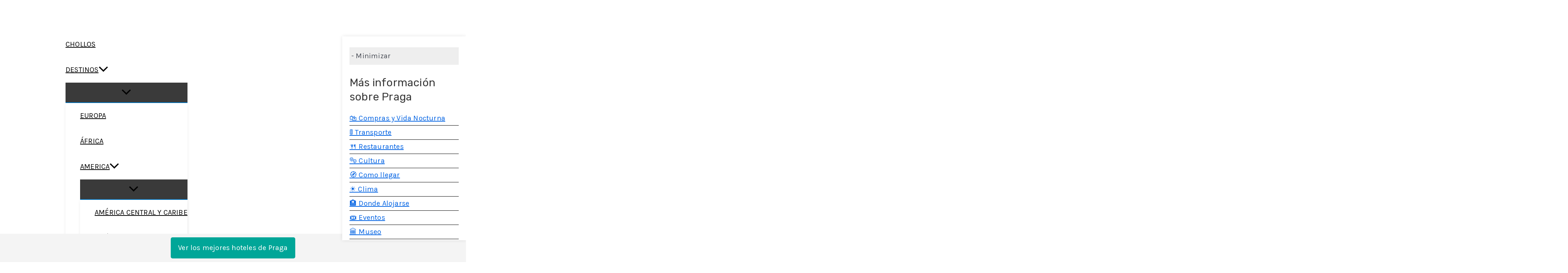

--- FILE ---
content_type: text/html; charset=UTF-8
request_url: https://planificatuviaje.es/8-mejores-viajes-de-un-dia-desde-praga/
body_size: 80005
content:
<!DOCTYPE html>
<html lang="es" prefix="og: https://ogp.me/ns#">
<head><meta charset="UTF-8"><script>if(navigator.userAgent.match(/MSIE|Internet Explorer/i)||navigator.userAgent.match(/Trident\/7\..*?rv:11/i)){var href=document.location.href;if(!href.match(/[?&]nowprocket/)){if(href.indexOf("?")==-1){if(href.indexOf("#")==-1){document.location.href=href+"?nowprocket=1"}else{document.location.href=href.replace("#","?nowprocket=1#")}}else{if(href.indexOf("#")==-1){document.location.href=href+"&nowprocket=1"}else{document.location.href=href.replace("#","&nowprocket=1#")}}}}</script><script>class RocketLazyLoadScripts{constructor(){this.triggerEvents=["keydown","mousedown","mousemove","touchmove","touchstart","touchend","wheel"],this.userEventHandler=this._triggerListener.bind(this),this.touchStartHandler=this._onTouchStart.bind(this),this.touchMoveHandler=this._onTouchMove.bind(this),this.touchEndHandler=this._onTouchEnd.bind(this),this.clickHandler=this._onClick.bind(this),this.interceptedClicks=[],window.addEventListener("pageshow",(e=>{this.persisted=e.persisted})),window.addEventListener("DOMContentLoaded",(()=>{this._preconnect3rdParties()})),this.delayedScripts={normal:[],async:[],defer:[]},this.allJQueries=[]}_addUserInteractionListener(e){document.hidden?e._triggerListener():(this.triggerEvents.forEach((t=>window.addEventListener(t,e.userEventHandler,{passive:!0}))),window.addEventListener("touchstart",e.touchStartHandler,{passive:!0}),window.addEventListener("mousedown",e.touchStartHandler),document.addEventListener("visibilitychange",e.userEventHandler))}_removeUserInteractionListener(){this.triggerEvents.forEach((e=>window.removeEventListener(e,this.userEventHandler,{passive:!0}))),document.removeEventListener("visibilitychange",this.userEventHandler)}_onTouchStart(e){"HTML"!==e.target.tagName&&(window.addEventListener("touchend",this.touchEndHandler),window.addEventListener("mouseup",this.touchEndHandler),window.addEventListener("touchmove",this.touchMoveHandler,{passive:!0}),window.addEventListener("mousemove",this.touchMoveHandler),e.target.addEventListener("click",this.clickHandler),this._renameDOMAttribute(e.target,"onclick","rocket-onclick"))}_onTouchMove(e){window.removeEventListener("touchend",this.touchEndHandler),window.removeEventListener("mouseup",this.touchEndHandler),window.removeEventListener("touchmove",this.touchMoveHandler,{passive:!0}),window.removeEventListener("mousemove",this.touchMoveHandler),e.target.removeEventListener("click",this.clickHandler),this._renameDOMAttribute(e.target,"rocket-onclick","onclick")}_onTouchEnd(e){window.removeEventListener("touchend",this.touchEndHandler),window.removeEventListener("mouseup",this.touchEndHandler),window.removeEventListener("touchmove",this.touchMoveHandler,{passive:!0}),window.removeEventListener("mousemove",this.touchMoveHandler)}_onClick(e){e.target.removeEventListener("click",this.clickHandler),this._renameDOMAttribute(e.target,"rocket-onclick","onclick"),this.interceptedClicks.push(e),e.preventDefault(),e.stopPropagation(),e.stopImmediatePropagation()}_replayClicks(){window.removeEventListener("touchstart",this.touchStartHandler,{passive:!0}),window.removeEventListener("mousedown",this.touchStartHandler),this.interceptedClicks.forEach((e=>{e.target.dispatchEvent(new MouseEvent("click",{view:e.view,bubbles:!0,cancelable:!0}))}))}_renameDOMAttribute(e,t,n){e.hasAttribute&&e.hasAttribute(t)&&(event.target.setAttribute(n,event.target.getAttribute(t)),event.target.removeAttribute(t))}_triggerListener(){this._removeUserInteractionListener(this),"loading"===document.readyState?document.addEventListener("DOMContentLoaded",this._loadEverythingNow.bind(this)):this._loadEverythingNow()}_preconnect3rdParties(){let e=[];document.querySelectorAll("script[type=rocketlazyloadscript]").forEach((t=>{if(t.hasAttribute("src")){const n=new URL(t.src).origin;n!==location.origin&&e.push({src:n,crossOrigin:t.crossOrigin||"module"===t.getAttribute("data-rocket-type")})}})),e=[...new Map(e.map((e=>[JSON.stringify(e),e]))).values()],this._batchInjectResourceHints(e,"preconnect")}async _loadEverythingNow(){this.lastBreath=Date.now(),this._delayEventListeners(),this._delayJQueryReady(this),this._handleDocumentWrite(),this._registerAllDelayedScripts(),this._preloadAllScripts(),await this._loadScriptsFromList(this.delayedScripts.normal),await this._loadScriptsFromList(this.delayedScripts.defer),await this._loadScriptsFromList(this.delayedScripts.async);try{await this._triggerDOMContentLoaded(),await this._triggerWindowLoad()}catch(e){}window.dispatchEvent(new Event("rocket-allScriptsLoaded")),this._replayClicks()}_registerAllDelayedScripts(){document.querySelectorAll("script[type=rocketlazyloadscript]").forEach((e=>{e.hasAttribute("src")?e.hasAttribute("async")&&!1!==e.async?this.delayedScripts.async.push(e):e.hasAttribute("defer")&&!1!==e.defer||"module"===e.getAttribute("data-rocket-type")?this.delayedScripts.defer.push(e):this.delayedScripts.normal.push(e):this.delayedScripts.normal.push(e)}))}async _transformScript(e){return await this._littleBreath(),new Promise((t=>{const n=document.createElement("script");[...e.attributes].forEach((e=>{let t=e.nodeName;"type"!==t&&("data-rocket-type"===t&&(t="type"),n.setAttribute(t,e.nodeValue))})),e.hasAttribute("src")?(n.addEventListener("load",t),n.addEventListener("error",t)):(n.text=e.text,t());try{e.parentNode.replaceChild(n,e)}catch(e){t()}}))}async _loadScriptsFromList(e){const t=e.shift();return t?(await this._transformScript(t),this._loadScriptsFromList(e)):Promise.resolve()}_preloadAllScripts(){this._batchInjectResourceHints([...this.delayedScripts.normal,...this.delayedScripts.defer,...this.delayedScripts.async],"preload")}_batchInjectResourceHints(e,t){var n=document.createDocumentFragment();e.forEach((e=>{if(e.src){const i=document.createElement("link");i.href=e.src,i.rel=t,"preconnect"!==t&&(i.as="script"),e.getAttribute&&"module"===e.getAttribute("data-rocket-type")&&(i.crossOrigin=!0),e.crossOrigin&&(i.crossOrigin=e.crossOrigin),n.appendChild(i)}})),document.head.appendChild(n)}_delayEventListeners(){let e={};function t(t,n){!function(t){function n(n){return e[t].eventsToRewrite.indexOf(n)>=0?"rocket-"+n:n}e[t]||(e[t]={originalFunctions:{add:t.addEventListener,remove:t.removeEventListener},eventsToRewrite:[]},t.addEventListener=function(){arguments[0]=n(arguments[0]),e[t].originalFunctions.add.apply(t,arguments)},t.removeEventListener=function(){arguments[0]=n(arguments[0]),e[t].originalFunctions.remove.apply(t,arguments)})}(t),e[t].eventsToRewrite.push(n)}function n(e,t){let n=e[t];Object.defineProperty(e,t,{get:()=>n||function(){},set(i){e["rocket"+t]=n=i}})}t(document,"DOMContentLoaded"),t(window,"DOMContentLoaded"),t(window,"load"),t(window,"pageshow"),t(document,"readystatechange"),n(document,"onreadystatechange"),n(window,"onload"),n(window,"onpageshow")}_delayJQueryReady(e){let t=window.jQuery;Object.defineProperty(window,"jQuery",{get:()=>t,set(n){if(n&&n.fn&&!e.allJQueries.includes(n)){n.fn.ready=n.fn.init.prototype.ready=function(t){e.domReadyFired?t.bind(document)(n):document.addEventListener("rocket-DOMContentLoaded",(()=>t.bind(document)(n)))};const t=n.fn.on;n.fn.on=n.fn.init.prototype.on=function(){if(this[0]===window){function e(e){return e.split(" ").map((e=>"load"===e||0===e.indexOf("load.")?"rocket-jquery-load":e)).join(" ")}"string"==typeof arguments[0]||arguments[0]instanceof String?arguments[0]=e(arguments[0]):"object"==typeof arguments[0]&&Object.keys(arguments[0]).forEach((t=>{delete Object.assign(arguments[0],{[e(t)]:arguments[0][t]})[t]}))}return t.apply(this,arguments),this},e.allJQueries.push(n)}t=n}})}async _triggerDOMContentLoaded(){this.domReadyFired=!0,await this._littleBreath(),document.dispatchEvent(new Event("rocket-DOMContentLoaded")),await this._littleBreath(),window.dispatchEvent(new Event("rocket-DOMContentLoaded")),await this._littleBreath(),document.dispatchEvent(new Event("rocket-readystatechange")),await this._littleBreath(),document.rocketonreadystatechange&&document.rocketonreadystatechange()}async _triggerWindowLoad(){await this._littleBreath(),window.dispatchEvent(new Event("rocket-load")),await this._littleBreath(),window.rocketonload&&window.rocketonload(),await this._littleBreath(),this.allJQueries.forEach((e=>e(window).trigger("rocket-jquery-load"))),await this._littleBreath();const e=new Event("rocket-pageshow");e.persisted=this.persisted,window.dispatchEvent(e),await this._littleBreath(),window.rocketonpageshow&&window.rocketonpageshow({persisted:this.persisted})}_handleDocumentWrite(){const e=new Map;document.write=document.writeln=function(t){const n=document.currentScript,i=document.createRange(),r=n.parentElement;let o=e.get(n);void 0===o&&(o=n.nextSibling,e.set(n,o));const s=document.createDocumentFragment();i.setStart(s,0),s.appendChild(i.createContextualFragment(t)),r.insertBefore(s,o)}}async _littleBreath(){Date.now()-this.lastBreath>45&&(await this._requestAnimFrame(),this.lastBreath=Date.now())}async _requestAnimFrame(){return document.hidden?new Promise((e=>setTimeout(e))):new Promise((e=>requestAnimationFrame(e)))}static run(){const e=new RocketLazyLoadScripts;e._addUserInteractionListener(e)}}RocketLazyLoadScripts.run();</script>

<meta name="viewport" content="width=device-width, initial-scale=1">
	<link rel="profile" href="https://gmpg.org/xfn/11"> 
		<style>img:is([sizes="auto" i], [sizes^="auto," i]) { contain-intrinsic-size: 3000px 1500px }</style>
	
<!-- Optimización en motores de búsqueda por Rank Math PRO -  https://rankmath.com/ -->
<title>8 Mejores viajes de un día desde Praga (con fotos y mapa)</title><link rel="preload" as="style" href="https://fonts.googleapis.com/css?family=Karla%3A400%7CRubik%3A400%2C500%7COpen%20Sans%3A600&#038;display=swap" /><link rel="stylesheet" href="https://fonts.googleapis.com/css?family=Karla%3A400%7CRubik%3A400%2C500%7COpen%20Sans%3A600&#038;display=swap" media="print" onload="this.media='all'" /><noscript><link rel="stylesheet" href="https://fonts.googleapis.com/css?family=Karla%3A400%7CRubik%3A400%2C500%7COpen%20Sans%3A600&#038;display=swap" /></noscript>
<meta name="description" content="Una de las ciudades más bellas y románticas de Europa, Praga cuenta con una encantadora ubicación a orillas del río y un horizonte salpicado de cientos de agujas doradas que brillan al sol. Habiendo escapado en gran parte de la purga arquitectónica de la Guerra Fría, la Ciudad Vieja medieval de la ciudad tiene un aspecto muy similar al de mil años atrás."/>
<meta name="robots" content="follow, index, max-snippet:-1, max-video-preview:-1, max-image-preview:large"/>
<link rel="canonical" href="https://planificatuviaje.es/8-mejores-viajes-de-un-dia-desde-praga/" />
<meta property="og:locale" content="es_ES" />
<meta property="og:type" content="article" />
<meta property="og:title" content="8 Mejores viajes de un día desde Praga (con fotos y mapa)" />
<meta property="og:description" content="Una de las ciudades más bellas y románticas de Europa, Praga cuenta con una encantadora ubicación a orillas del río y un horizonte salpicado de cientos de agujas doradas que brillan al sol. Habiendo escapado en gran parte de la purga arquitectónica de la Guerra Fría, la Ciudad Vieja medieval de la ciudad tiene un aspecto muy similar al de mil años atrás." />
<meta property="og:url" content="https://planificatuviaje.es/8-mejores-viajes-de-un-dia-desde-praga/" />
<meta property="og:site_name" content="Planifica tu viaje" />
<meta property="article:publisher" content="https://www.facebook.com/planificatuviaje.es/" />
<meta property="article:author" content="https://www.facebook.com/Planifica-tu-viaje-107710901954505/" />
<meta property="article:tag" content="Itinerario" />
<meta property="article:section" content="Praga" />
<meta property="og:updated_time" content="2023-06-30T13:53:22+02:00" />
<meta property="og:image" content="https://planificatuviaje.es/wp-content/uploads/2019/12/pilsner_urquell_brewery.jpg" />
<meta property="og:image:secure_url" content="https://planificatuviaje.es/wp-content/uploads/2019/12/pilsner_urquell_brewery.jpg" />
<meta property="og:image:width" content="810" />
<meta property="og:image:height" content="555" />
<meta property="og:image:alt" content="8 mejores viajes de un día desde Praga" />
<meta property="og:image:type" content="image/jpeg" />
<meta property="article:published_time" content="2019-12-24T03:24:58+01:00" />
<meta property="article:modified_time" content="2023-06-30T13:53:22+02:00" />
<meta name="twitter:card" content="summary_large_image" />
<meta name="twitter:title" content="8 Mejores viajes de un día desde Praga (con fotos y mapa)" />
<meta name="twitter:description" content="Una de las ciudades más bellas y románticas de Europa, Praga cuenta con una encantadora ubicación a orillas del río y un horizonte salpicado de cientos de agujas doradas que brillan al sol. Habiendo escapado en gran parte de la purga arquitectónica de la Guerra Fría, la Ciudad Vieja medieval de la ciudad tiene un aspecto muy similar al de mil años atrás." />
<meta name="twitter:site" content="@planificaviajes" />
<meta name="twitter:creator" content="@planificaviajes" />
<meta name="twitter:image" content="https://planificatuviaje.es/wp-content/uploads/2019/12/pilsner_urquell_brewery.jpg" />
<meta name="twitter:label1" content="Escrito por" />
<meta name="twitter:data1" content="Gloria Ocaña" />
<meta name="twitter:label2" content="Tiempo de lectura" />
<meta name="twitter:data2" content="Menos de un minuto" />
<script type="application/ld+json" class="rank-math-schema-pro">{"@context":"https://schema.org","@graph":[{"image":{"@id":"https://planificatuviaje.es/wp-content/uploads/2019/12/pilsner_urquell_brewery.jpg"},"headline":"8 Mejores viajes de un d\u00eda desde Praga (con fotos y mapa)","description":"Una de las ciudades m\u00e1s bellas y rom\u00e1nticas de Europa, Praga cuenta con una encantadora ubicaci\u00f3n a orillas del r\u00edo y un horizonte salpicado de cientos de agujas doradas que brillan al sol. Habiendo escapado en gran parte de la purga arquitect\u00f3nica de la Guerra Fr\u00eda, la Ciudad Vieja medieval de la ciudad tiene un aspecto muy similar al de mil a\u00f1os atr\u00e1s.","@type":"BlogPosting","author":{"@type":"Person","name":"Gloria Oca\u00f1a"},"datePublished":"2019-12-24T03:24:58+01:00","dateModified":"2023-06-30T13:53:22+02:00","copyrightYear":"2023","name":"8 Mejores viajes de un d\u00eda desde Praga (con fotos y mapa)","articleSection":"Praga","@id":"https://planificatuviaje.es/8-mejores-viajes-de-un-dia-desde-praga/#schema-378939","isPartOf":{"@id":"https://planificatuviaje.es/8-mejores-viajes-de-un-dia-desde-praga/#webpage"},"publisher":{"@id":"https://planificatuviaje.es/#organization"},"inLanguage":"es","mainEntityOfPage":{"@id":"https://planificatuviaje.es/8-mejores-viajes-de-un-dia-desde-praga/#webpage"}},{"@type":["TravelAgency","Organization"],"@id":"https://planificatuviaje.es/#organization","name":"Planifica tu viaje","url":"https://planificatuviaje.es","sameAs":["https://www.facebook.com/planificatuviaje.es/","https://twitter.com/planificaviajes"],"email":"info@planificatuviaje.es","logo":{"@type":"ImageObject","@id":"https://planificatuviaje.es/#logo","url":"https://planificatuviaje.es/wp-content/uploads/2022/11/logo_planificatuviaje.es_.jpg","contentUrl":"https://planificatuviaje.es/wp-content/uploads/2022/11/logo_planificatuviaje.es_.jpg","caption":"Planifica tu viaje","inLanguage":"es","width":"112","height":"112"},"openingHours":["Monday,Tuesday,Wednesday,Thursday,Friday,Saturday,Sunday 09:00-17:00"],"image":{"@id":"https://planificatuviaje.es/#logo"}},{"@type":"WebSite","@id":"https://planificatuviaje.es/#website","url":"https://planificatuviaje.es","name":"Planifica tu viaje","publisher":{"@id":"https://planificatuviaje.es/#organization"},"inLanguage":"es"},{"@type":"ImageObject","@id":"https://planificatuviaje.es/wp-content/uploads/2019/12/pilsner_urquell_brewery.jpg","url":"https://planificatuviaje.es/wp-content/uploads/2019/12/pilsner_urquell_brewery.jpg","width":"810","height":"555","inLanguage":"es"},{"@type":"BreadcrumbList","@id":"https://planificatuviaje.es/8-mejores-viajes-de-un-dia-desde-praga/#breadcrumb","itemListElement":[{"@type":"ListItem","position":"1","item":{"@id":"https://planificatuviaje.es","name":"Planifica tu viaje"}},{"@type":"ListItem","position":"2","item":{"@id":"https://planificatuviaje.es/8-mejores-viajes-de-un-dia-desde-praga/","name":"8 mejores viajes de un d\u00eda desde Praga"}}]},{"@type":"WebPage","@id":"https://planificatuviaje.es/8-mejores-viajes-de-un-dia-desde-praga/#webpage","url":"https://planificatuviaje.es/8-mejores-viajes-de-un-dia-desde-praga/","name":"8 Mejores viajes de un d\u00eda desde Praga (con fotos y mapa)","datePublished":"2019-12-24T03:24:58+01:00","dateModified":"2023-06-30T13:53:22+02:00","isPartOf":{"@id":"https://planificatuviaje.es/#website"},"primaryImageOfPage":{"@id":"https://planificatuviaje.es/wp-content/uploads/2019/12/pilsner_urquell_brewery.jpg"},"inLanguage":"es","breadcrumb":{"@id":"https://planificatuviaje.es/8-mejores-viajes-de-un-dia-desde-praga/#breadcrumb"}},{"@type":"BlogPosting","headline":"8 Mejores viajes de un d\u00eda desde Praga (con fotos y mapa)","datePublished":"2019-12-24T03:24:58+01:00","dateModified":"2023-06-30T13:53:22+02:00","author":{"@type":"Person","name":"dima"},"description":"Una de las ciudades m\u00e1s bellas y rom\u00e1nticas de Europa, Praga cuenta con una encantadora ubicaci\u00f3n a orillas del r\u00edo y un horizonte salpicado de cientos de agujas doradas que brillan al sol.    Habiendo escapado en gran parte de la purga arquitect\u00f3nica de la Guerra Fr\u00eda, la Ciudad Vieja medieval de la ciudad tiene un aspecto muy similar al de mil a\u00f1os atr\u00e1s.","copyrightYear":"2023","name":"8 Mejores viajes de un d\u00eda desde Praga (con fotos y mapa)","articleSection":"Praga","@id":"https://planificatuviaje.es/8-mejores-viajes-de-un-dia-desde-praga/#schema-116545","isPartOf":{"@id":"https://planificatuviaje.es/8-mejores-viajes-de-un-dia-desde-praga/#webpage"},"publisher":{"@id":"https://planificatuviaje.es/#organization"},"image":{"@id":"https://planificatuviaje.es/wp-content/uploads/2019/12/pilsner_urquell_brewery.jpg"},"inLanguage":"es","mainEntityOfPage":{"@id":"https://planificatuviaje.es/8-mejores-viajes-de-un-dia-desde-praga/#webpage"}}]}</script>
<!-- /Plugin Rank Math WordPress SEO -->

<link rel='dns-prefetch' href='//www.googletagmanager.com' />
<link rel='dns-prefetch' href='//fonts.googleapis.com' />
<link rel='dns-prefetch' href='//pagead2.googlesyndication.com' />
<link href='https://fonts.gstatic.com' crossorigin rel='preconnect' />
<link rel="alternate" type="application/rss+xml" title="Planifica tu viaje &raquo; Feed" href="https://planificatuviaje.es/feed/" />
<link rel="alternate" type="application/rss+xml" title="Planifica tu viaje &raquo; Feed de los comentarios" href="https://planificatuviaje.es/comments/feed/" />
<link rel="alternate" type="application/rss+xml" title="Planifica tu viaje &raquo; Comentario 8 mejores viajes de un día desde Praga del feed" href="https://planificatuviaje.es/8-mejores-viajes-de-un-dia-desde-praga/feed/" />
<link rel='stylesheet' id='astra-theme-css-css' href='https://planificatuviaje.es/wp-content/themes/astra/assets/css/minified/main.min.css?ver=4.11.3' media='all' />
<style id='astra-theme-css-inline-css'>
.ast-no-sidebar .entry-content .alignfull {margin-left: calc( -50vw + 50%);margin-right: calc( -50vw + 50%);max-width: 100vw;width: 100vw;}.ast-no-sidebar .entry-content .alignwide {margin-left: calc(-41vw + 50%);margin-right: calc(-41vw + 50%);max-width: unset;width: unset;}.ast-no-sidebar .entry-content .alignfull .alignfull,.ast-no-sidebar .entry-content .alignfull .alignwide,.ast-no-sidebar .entry-content .alignwide .alignfull,.ast-no-sidebar .entry-content .alignwide .alignwide,.ast-no-sidebar .entry-content .wp-block-column .alignfull,.ast-no-sidebar .entry-content .wp-block-column .alignwide{width: 100%;margin-left: auto;margin-right: auto;}.wp-block-gallery,.blocks-gallery-grid {margin: 0;}.wp-block-separator {max-width: 100px;}.wp-block-separator.is-style-wide,.wp-block-separator.is-style-dots {max-width: none;}.entry-content .has-2-columns .wp-block-column:first-child {padding-right: 10px;}.entry-content .has-2-columns .wp-block-column:last-child {padding-left: 10px;}@media (max-width: 782px) {.entry-content .wp-block-columns .wp-block-column {flex-basis: 100%;}.entry-content .has-2-columns .wp-block-column:first-child {padding-right: 0;}.entry-content .has-2-columns .wp-block-column:last-child {padding-left: 0;}}body .entry-content .wp-block-latest-posts {margin-left: 0;}body .entry-content .wp-block-latest-posts li {list-style: none;}.ast-no-sidebar .ast-container .entry-content .wp-block-latest-posts {margin-left: 0;}.ast-header-break-point .entry-content .alignwide {margin-left: auto;margin-right: auto;}.entry-content .blocks-gallery-item img {margin-bottom: auto;}.wp-block-pullquote {border-top: 4px solid #555d66;border-bottom: 4px solid #555d66;color: #40464d;}:root{--ast-post-nav-space:0;--ast-container-default-xlg-padding:6.67em;--ast-container-default-lg-padding:5.67em;--ast-container-default-slg-padding:4.34em;--ast-container-default-md-padding:3.34em;--ast-container-default-sm-padding:6.67em;--ast-container-default-xs-padding:2.4em;--ast-container-default-xxs-padding:1.4em;--ast-code-block-background:#EEEEEE;--ast-comment-inputs-background:#FAFAFA;--ast-normal-container-width:1600px;--ast-narrow-container-width:750px;--ast-blog-title-font-weight:normal;--ast-blog-meta-weight:inherit;--ast-global-color-primary:var(--ast-global-color-5);--ast-global-color-secondary:var(--ast-global-color-4);--ast-global-color-alternate-background:var(--ast-global-color-7);--ast-global-color-subtle-background:var(--ast-global-color-6);--ast-bg-style-guide:#F8FAFC;--ast-shadow-style-guide:0px 0px 4px 0 #00000057;--ast-global-dark-bg-style:#fff;--ast-global-dark-lfs:#fbfbfb;--ast-widget-bg-color:#fafafa;--ast-wc-container-head-bg-color:#fbfbfb;--ast-title-layout-bg:#eeeeee;--ast-search-border-color:#e7e7e7;--ast-lifter-hover-bg:#e6e6e6;--ast-gallery-block-color:#000;--srfm-color-input-label:var(--ast-global-color-2);}html{font-size:125%;}a,.page-title{color:#0062e3;}a:hover,a:focus{color:#55a2ff;}body,button,input,select,textarea,.ast-button,.ast-custom-button{font-family:'Karla',sans-serif;font-weight:400;font-size:20px;font-size:1rem;line-height:var(--ast-body-line-height,1.93em);letter-spacing:0.2px;}blockquote{color:var(--ast-global-color-3);}p,.entry-content p{margin-bottom:2em;}h1,.entry-content h1,h2,.entry-content h2,h3,.entry-content h3,h4,.entry-content h4,h5,.entry-content h5,h6,.entry-content h6,.site-title,.site-title a{font-family:'Rubik',sans-serif;font-weight:400;}.site-title{font-size:24px;font-size:1.2rem;display:none;}header .custom-logo-link img{max-width:200px;width:200px;}.astra-logo-svg{width:200px;}.site-header .site-description{font-size:15px;font-size:0.75rem;display:none;}.entry-title{font-size:30px;font-size:1.5rem;}.archive .ast-article-post .ast-article-inner,.blog .ast-article-post .ast-article-inner,.archive .ast-article-post .ast-article-inner:hover,.blog .ast-article-post .ast-article-inner:hover{overflow:hidden;}h1,.entry-content h1{font-size:48px;font-size:2.4rem;font-family:'Rubik',sans-serif;line-height:1.4em;}h2,.entry-content h2{font-size:38px;font-size:1.9rem;font-family:'Rubik',sans-serif;line-height:1.3em;}h3,.entry-content h3{font-size:30px;font-size:1.5rem;font-family:'Rubik',sans-serif;line-height:1.3em;}h4,.entry-content h4{font-size:24px;font-size:1.2rem;line-height:1.2em;font-family:'Rubik',sans-serif;}h5,.entry-content h5{font-size:21px;font-size:1.05rem;line-height:1.2em;font-family:'Rubik',sans-serif;}h6,.entry-content h6{font-size:17px;font-size:0.85rem;line-height:1.25em;font-family:'Rubik',sans-serif;}::selection{background-color:var(--ast-global-color-0);color:#ffffff;}body,h1,.entry-title a,.entry-content h1,h2,.entry-content h2,h3,.entry-content h3,h4,.entry-content h4,h5,.entry-content h5,h6,.entry-content h6{color:var(--ast-global-color-3);}.tagcloud a:hover,.tagcloud a:focus,.tagcloud a.current-item{color:#ffffff;border-color:#0062e3;background-color:#0062e3;}input:focus,input[type="text"]:focus,input[type="email"]:focus,input[type="url"]:focus,input[type="password"]:focus,input[type="reset"]:focus,input[type="search"]:focus,textarea:focus{border-color:#0062e3;}input[type="radio"]:checked,input[type=reset],input[type="checkbox"]:checked,input[type="checkbox"]:hover:checked,input[type="checkbox"]:focus:checked,input[type=range]::-webkit-slider-thumb{border-color:#0062e3;background-color:#0062e3;box-shadow:none;}.site-footer a:hover + .post-count,.site-footer a:focus + .post-count{background:#0062e3;border-color:#0062e3;}.single .nav-links .nav-previous,.single .nav-links .nav-next{color:#0062e3;}.entry-meta,.entry-meta *{line-height:1.45;color:#0062e3;}.entry-meta a:not(.ast-button):hover,.entry-meta a:not(.ast-button):hover *,.entry-meta a:not(.ast-button):focus,.entry-meta a:not(.ast-button):focus *,.page-links > .page-link,.page-links .page-link:hover,.post-navigation a:hover{color:#55a2ff;}#cat option,.secondary .calendar_wrap thead a,.secondary .calendar_wrap thead a:visited{color:#0062e3;}.secondary .calendar_wrap #today,.ast-progress-val span{background:#0062e3;}.secondary a:hover + .post-count,.secondary a:focus + .post-count{background:#0062e3;border-color:#0062e3;}.calendar_wrap #today > a{color:#ffffff;}.page-links .page-link,.single .post-navigation a{color:#0062e3;}.ast-search-menu-icon .search-form button.search-submit{padding:0 4px;}.ast-search-menu-icon form.search-form{padding-right:0;}.ast-search-menu-icon.slide-search input.search-field{width:0;}.ast-header-search .ast-search-menu-icon.ast-dropdown-active .search-form,.ast-header-search .ast-search-menu-icon.ast-dropdown-active .search-field:focus{transition:all 0.2s;}.search-form input.search-field:focus{outline:none;}.widget-title,.widget .wp-block-heading{font-size:28px;font-size:1.4rem;color:var(--ast-global-color-3);}.single .ast-author-details .author-title{color:#55a2ff;}.ast-search-menu-icon.slide-search a:focus-visible:focus-visible,.astra-search-icon:focus-visible,#close:focus-visible,a:focus-visible,.ast-menu-toggle:focus-visible,.site .skip-link:focus-visible,.wp-block-loginout input:focus-visible,.wp-block-search.wp-block-search__button-inside .wp-block-search__inside-wrapper,.ast-header-navigation-arrow:focus-visible,.woocommerce .wc-proceed-to-checkout > .checkout-button:focus-visible,.woocommerce .woocommerce-MyAccount-navigation ul li a:focus-visible,.ast-orders-table__row .ast-orders-table__cell:focus-visible,.woocommerce .woocommerce-order-details .order-again > .button:focus-visible,.woocommerce .woocommerce-message a.button.wc-forward:focus-visible,.woocommerce #minus_qty:focus-visible,.woocommerce #plus_qty:focus-visible,a#ast-apply-coupon:focus-visible,.woocommerce .woocommerce-info a:focus-visible,.woocommerce .astra-shop-summary-wrap a:focus-visible,.woocommerce a.wc-forward:focus-visible,#ast-apply-coupon:focus-visible,.woocommerce-js .woocommerce-mini-cart-item a.remove:focus-visible,#close:focus-visible,.button.search-submit:focus-visible,#search_submit:focus,.normal-search:focus-visible,.ast-header-account-wrap:focus-visible,.woocommerce .ast-on-card-button.ast-quick-view-trigger:focus{outline-style:dotted;outline-color:inherit;outline-width:thin;}input:focus,input[type="text"]:focus,input[type="email"]:focus,input[type="url"]:focus,input[type="password"]:focus,input[type="reset"]:focus,input[type="search"]:focus,input[type="number"]:focus,textarea:focus,.wp-block-search__input:focus,[data-section="section-header-mobile-trigger"] .ast-button-wrap .ast-mobile-menu-trigger-minimal:focus,.ast-mobile-popup-drawer.active .menu-toggle-close:focus,.woocommerce-ordering select.orderby:focus,#ast-scroll-top:focus,#coupon_code:focus,.woocommerce-page #comment:focus,.woocommerce #reviews #respond input#submit:focus,.woocommerce a.add_to_cart_button:focus,.woocommerce .button.single_add_to_cart_button:focus,.woocommerce .woocommerce-cart-form button:focus,.woocommerce .woocommerce-cart-form__cart-item .quantity .qty:focus,.woocommerce .woocommerce-billing-fields .woocommerce-billing-fields__field-wrapper .woocommerce-input-wrapper > .input-text:focus,.woocommerce #order_comments:focus,.woocommerce #place_order:focus,.woocommerce .woocommerce-address-fields .woocommerce-address-fields__field-wrapper .woocommerce-input-wrapper > .input-text:focus,.woocommerce .woocommerce-MyAccount-content form button:focus,.woocommerce .woocommerce-MyAccount-content .woocommerce-EditAccountForm .woocommerce-form-row .woocommerce-Input.input-text:focus,.woocommerce .ast-woocommerce-container .woocommerce-pagination ul.page-numbers li a:focus,body #content .woocommerce form .form-row .select2-container--default .select2-selection--single:focus,#ast-coupon-code:focus,.woocommerce.woocommerce-js .quantity input[type=number]:focus,.woocommerce-js .woocommerce-mini-cart-item .quantity input[type=number]:focus,.woocommerce p#ast-coupon-trigger:focus{border-style:dotted;border-color:inherit;border-width:thin;}input{outline:none;}.ast-logo-title-inline .site-logo-img{padding-right:1em;}.site-logo-img img{ transition:all 0.2s linear;}body .ast-oembed-container *{position:absolute;top:0;width:100%;height:100%;left:0;}body .wp-block-embed-pocket-casts .ast-oembed-container *{position:unset;}.ast-single-post-featured-section + article {margin-top: 2em;}.site-content .ast-single-post-featured-section img {width: 100%;overflow: hidden;object-fit: cover;}.site > .ast-single-related-posts-container {margin-top: 0;}@media (min-width: 922px) {.ast-desktop .ast-container--narrow {max-width: var(--ast-narrow-container-width);margin: 0 auto;}}@media (max-width:921.9px){#ast-desktop-header{display:none;}}@media (min-width:922px){#ast-mobile-header{display:none;}}@media( max-width: 420px ) {.single .nav-links .nav-previous,.single .nav-links .nav-next {width: 100%;text-align: center;}}.wp-block-buttons.aligncenter{justify-content:center;}@media (max-width:921px){.ast-theme-transparent-header #primary,.ast-theme-transparent-header #secondary{padding:0;}}@media (max-width:921px){.ast-plain-container.ast-no-sidebar #primary{padding:0;}}.ast-plain-container.ast-no-sidebar #primary{margin-top:0;margin-bottom:0;}@media (min-width:1200px){.wp-block-group .has-background{padding:20px;}}@media (min-width:1200px){.ast-plain-container.ast-no-sidebar .entry-content .alignwide .wp-block-cover__inner-container,.ast-plain-container.ast-no-sidebar .entry-content .alignfull .wp-block-cover__inner-container{width:1640px;}}@media (min-width:1200px){.wp-block-cover-image.alignwide .wp-block-cover__inner-container,.wp-block-cover.alignwide .wp-block-cover__inner-container,.wp-block-cover-image.alignfull .wp-block-cover__inner-container,.wp-block-cover.alignfull .wp-block-cover__inner-container{width:100%;}}.wp-block-columns{margin-bottom:unset;}.wp-block-image.size-full{margin:2rem 0;}.wp-block-separator.has-background{padding:0;}.wp-block-gallery{margin-bottom:1.6em;}.wp-block-group{padding-top:4em;padding-bottom:4em;}.wp-block-group__inner-container .wp-block-columns:last-child,.wp-block-group__inner-container :last-child,.wp-block-table table{margin-bottom:0;}.blocks-gallery-grid{width:100%;}.wp-block-navigation-link__content{padding:5px 0;}.wp-block-group .wp-block-group .has-text-align-center,.wp-block-group .wp-block-column .has-text-align-center{max-width:100%;}.has-text-align-center{margin:0 auto;}@media (min-width:1200px){.wp-block-cover__inner-container,.alignwide .wp-block-group__inner-container,.alignfull .wp-block-group__inner-container{max-width:1200px;margin:0 auto;}.wp-block-group.alignnone,.wp-block-group.aligncenter,.wp-block-group.alignleft,.wp-block-group.alignright,.wp-block-group.alignwide,.wp-block-columns.alignwide{margin:2rem 0 1rem 0;}}@media (max-width:1200px){.wp-block-group{padding:3em;}.wp-block-group .wp-block-group{padding:1.5em;}.wp-block-columns,.wp-block-column{margin:1rem 0;}}@media (min-width:921px){.wp-block-columns .wp-block-group{padding:2em;}}@media (max-width:544px){.wp-block-cover-image .wp-block-cover__inner-container,.wp-block-cover .wp-block-cover__inner-container{width:unset;}.wp-block-cover,.wp-block-cover-image{padding:2em 0;}.wp-block-group,.wp-block-cover{padding:2em;}.wp-block-media-text__media img,.wp-block-media-text__media video{width:unset;max-width:100%;}.wp-block-media-text.has-background .wp-block-media-text__content{padding:1em;}}.wp-block-image.aligncenter{margin-left:auto;margin-right:auto;}.wp-block-table.aligncenter{margin-left:auto;margin-right:auto;}@media (min-width:544px){.entry-content .wp-block-media-text.has-media-on-the-right .wp-block-media-text__content{padding:0 8% 0 0;}.entry-content .wp-block-media-text .wp-block-media-text__content{padding:0 0 0 8%;}.ast-plain-container .site-content .entry-content .has-custom-content-position.is-position-bottom-left > *,.ast-plain-container .site-content .entry-content .has-custom-content-position.is-position-bottom-right > *,.ast-plain-container .site-content .entry-content .has-custom-content-position.is-position-top-left > *,.ast-plain-container .site-content .entry-content .has-custom-content-position.is-position-top-right > *,.ast-plain-container .site-content .entry-content .has-custom-content-position.is-position-center-right > *,.ast-plain-container .site-content .entry-content .has-custom-content-position.is-position-center-left > *{margin:0;}}@media (max-width:544px){.entry-content .wp-block-media-text .wp-block-media-text__content{padding:8% 0;}.wp-block-media-text .wp-block-media-text__media img{width:auto;max-width:100%;}}.wp-block-button.is-style-outline .wp-block-button__link{border-color:var(--ast-global-color-1);}div.wp-block-button.is-style-outline > .wp-block-button__link:not(.has-text-color),div.wp-block-button.wp-block-button__link.is-style-outline:not(.has-text-color){color:var(--ast-global-color-1);}.wp-block-button.is-style-outline .wp-block-button__link:hover,.wp-block-buttons .wp-block-button.is-style-outline .wp-block-button__link:focus,.wp-block-buttons .wp-block-button.is-style-outline > .wp-block-button__link:not(.has-text-color):hover,.wp-block-buttons .wp-block-button.wp-block-button__link.is-style-outline:not(.has-text-color):hover{color:var(--ast-global-color-5);background-color:var(--ast-global-color-3);border-color:var(--ast-global-color-3);}.post-page-numbers.current .page-link,.ast-pagination .page-numbers.current{color:#ffffff;border-color:var(--ast-global-color-0);background-color:var(--ast-global-color-0);}@media (min-width:544px){.entry-content > .alignleft{margin-right:20px;}.entry-content > .alignright{margin-left:20px;}}.wp-block-button.is-style-outline .wp-block-button__link.wp-element-button,.ast-outline-button{border-color:var(--ast-global-color-1);font-family:'Open Sans',sans-serif;font-weight:600;font-size:12px;font-size:0.6rem;line-height:1em;border-top-left-radius:0px;border-top-right-radius:0px;border-bottom-right-radius:0px;border-bottom-left-radius:0px;}.wp-block-buttons .wp-block-button.is-style-outline > .wp-block-button__link:not(.has-text-color),.wp-block-buttons .wp-block-button.wp-block-button__link.is-style-outline:not(.has-text-color),.ast-outline-button{color:var(--ast-global-color-1);}.wp-block-button.is-style-outline .wp-block-button__link:hover,.wp-block-buttons .wp-block-button.is-style-outline .wp-block-button__link:focus,.wp-block-buttons .wp-block-button.is-style-outline > .wp-block-button__link:not(.has-text-color):hover,.wp-block-buttons .wp-block-button.wp-block-button__link.is-style-outline:not(.has-text-color):hover,.ast-outline-button:hover,.ast-outline-button:focus,.wp-block-uagb-buttons-child .uagb-buttons-repeater.ast-outline-button:hover,.wp-block-uagb-buttons-child .uagb-buttons-repeater.ast-outline-button:focus{color:var(--ast-global-color-5);background-color:var(--ast-global-color-3);border-color:var(--ast-global-color-3);}.wp-block-button .wp-block-button__link.wp-element-button.is-style-outline:not(.has-background),.wp-block-button.is-style-outline>.wp-block-button__link.wp-element-button:not(.has-background),.ast-outline-button{background-color:var(--ast-global-color-1);}.entry-content[data-ast-blocks-layout] > figure{margin-bottom:1em;}@media (max-width:921px){.ast-separate-container #primary,.ast-separate-container #secondary{padding:1.5em 0;}#primary,#secondary{padding:1.5em 0;margin:0;}.ast-left-sidebar #content > .ast-container{display:flex;flex-direction:column-reverse;width:100%;}.ast-separate-container .ast-article-post,.ast-separate-container .ast-article-single{padding:1.5em 2.14em;}.ast-author-box img.avatar{margin:20px 0 0 0;}}@media (min-width:922px){.ast-separate-container.ast-right-sidebar #primary,.ast-separate-container.ast-left-sidebar #primary{border:0;}.search-no-results.ast-separate-container #primary{margin-bottom:4em;}}.wp-block-button .wp-block-button__link{color:var(--ast-global-color-5);}.wp-block-button .wp-block-button__link:hover,.wp-block-button .wp-block-button__link:focus{color:var(--ast-global-color-5);background-color:var(--ast-global-color-3);border-color:var(--ast-global-color-3);}.wp-block-button .wp-block-button__link{border-style:solid;border-top-width:0px;border-right-width:0px;border-left-width:0px;border-bottom-width:0px;border-color:var(--ast-global-color-1);background-color:var(--ast-global-color-1);color:var(--ast-global-color-5);font-family:'Open Sans',sans-serif;font-weight:600;line-height:1em;text-transform:uppercase;letter-spacing:2px;font-size:12px;font-size:0.6rem;border-top-left-radius:0px;border-top-right-radius:0px;border-bottom-right-radius:0px;border-bottom-left-radius:0px;padding-top:18px;padding-right:34px;padding-bottom:18px;padding-left:34px;}@media (max-width:921px){.wp-block-button .wp-block-button__link{padding-top:15px;padding-right:24px;padding-bottom:15px;padding-left:24px;}}@media (max-width:544px){.wp-block-button .wp-block-button__link{padding-top:13px;padding-right:21px;padding-bottom:13px;padding-left:21px;}}.menu-toggle,button,.ast-button,.ast-custom-button,.button,input#submit,input[type="button"],input[type="submit"],input[type="reset"]{border-style:solid;border-top-width:0px;border-right-width:0px;border-left-width:0px;border-bottom-width:0px;color:var(--ast-global-color-5);border-color:var(--ast-global-color-1);background-color:var(--ast-global-color-1);padding-top:18px;padding-right:34px;padding-bottom:18px;padding-left:34px;font-family:'Open Sans',sans-serif;font-weight:600;font-size:12px;font-size:0.6rem;line-height:1em;text-transform:uppercase;letter-spacing:2px;border-top-left-radius:0px;border-top-right-radius:0px;border-bottom-right-radius:0px;border-bottom-left-radius:0px;}button:focus,.menu-toggle:hover,button:hover,.ast-button:hover,.ast-custom-button:hover .button:hover,.ast-custom-button:hover ,input[type=reset]:hover,input[type=reset]:focus,input#submit:hover,input#submit:focus,input[type="button"]:hover,input[type="button"]:focus,input[type="submit"]:hover,input[type="submit"]:focus{color:var(--ast-global-color-5);background-color:var(--ast-global-color-3);border-color:var(--ast-global-color-3);}@media (max-width:921px){.menu-toggle,button,.ast-button,.ast-custom-button,.button,input#submit,input[type="button"],input[type="submit"],input[type="reset"]{padding-top:15px;padding-right:24px;padding-bottom:15px;padding-left:24px;}}@media (max-width:544px){.menu-toggle,button,.ast-button,.ast-custom-button,.button,input#submit,input[type="button"],input[type="submit"],input[type="reset"]{padding-top:13px;padding-right:21px;padding-bottom:13px;padding-left:21px;}}@media (max-width:921px){.ast-mobile-header-stack .main-header-bar .ast-search-menu-icon{display:inline-block;}.ast-header-break-point.ast-header-custom-item-outside .ast-mobile-header-stack .main-header-bar .ast-search-icon{margin:0;}.ast-comment-avatar-wrap img{max-width:2.5em;}.ast-comment-meta{padding:0 1.8888em 1.3333em;}.ast-separate-container .ast-comment-list li.depth-1{padding:1.5em 2.14em;}.ast-separate-container .comment-respond{padding:2em 2.14em;}}@media (min-width:544px){.ast-container{max-width:100%;}}@media (max-width:544px){.ast-separate-container .ast-article-post,.ast-separate-container .ast-article-single,.ast-separate-container .comments-title,.ast-separate-container .ast-archive-description{padding:1.5em 1em;}.ast-separate-container #content .ast-container{padding-left:0.54em;padding-right:0.54em;}.ast-separate-container .ast-comment-list .bypostauthor{padding:.5em;}.ast-search-menu-icon.ast-dropdown-active .search-field{width:170px;}} #ast-mobile-header .ast-site-header-cart-li a{pointer-events:none;}body,.ast-separate-container{background-color:var(--ast-global-color-5);background-image:none;}.ast-no-sidebar.ast-separate-container .entry-content .alignfull {margin-left: -6.67em;margin-right: -6.67em;width: auto;}@media (max-width: 1200px) {.ast-no-sidebar.ast-separate-container .entry-content .alignfull {margin-left: -2.4em;margin-right: -2.4em;}}@media (max-width: 768px) {.ast-no-sidebar.ast-separate-container .entry-content .alignfull {margin-left: -2.14em;margin-right: -2.14em;}}@media (max-width: 544px) {.ast-no-sidebar.ast-separate-container .entry-content .alignfull {margin-left: -1em;margin-right: -1em;}}.ast-no-sidebar.ast-separate-container .entry-content .alignwide {margin-left: -20px;margin-right: -20px;}.ast-no-sidebar.ast-separate-container .entry-content .wp-block-column .alignfull,.ast-no-sidebar.ast-separate-container .entry-content .wp-block-column .alignwide {margin-left: auto;margin-right: auto;width: 100%;}@media (max-width:921px){.widget-title{font-size:24px;font-size:1.4117647058824rem;}body,button,input,select,textarea,.ast-button,.ast-custom-button{font-size:17px;font-size:0.85rem;}#secondary,#secondary button,#secondary input,#secondary select,#secondary textarea{font-size:17px;font-size:0.85rem;}.site-title{display:none;}.site-header .site-description{display:none;}h1,.entry-content h1{font-size:40px;}h2,.entry-content h2{font-size:32px;}h3,.entry-content h3{font-size:26px;}h4,.entry-content h4{font-size:20px;font-size:1rem;}h5,.entry-content h5{font-size:17px;font-size:0.85rem;}h6,.entry-content h6{font-size:15px;font-size:0.75rem;}}@media (max-width:544px){.widget-title{font-size:24px;font-size:1.4117647058824rem;}body,button,input,select,textarea,.ast-button,.ast-custom-button{font-size:17px;font-size:0.85rem;}#secondary,#secondary button,#secondary input,#secondary select,#secondary textarea{font-size:17px;font-size:0.85rem;}.site-title{display:none;}.site-header .site-description{display:none;}h1,.entry-content h1{font-size:36px;}h2,.entry-content h2{font-size:28px;}h3,.entry-content h3{font-size:22px;}h4,.entry-content h4{font-size:18px;font-size:0.9rem;}h5,.entry-content h5{font-size:15px;font-size:0.75rem;}h6,.entry-content h6{font-size:14px;font-size:0.7rem;}}@media (max-width:544px){html{font-size:125%;}}@media (min-width:922px){.ast-container{max-width:1640px;}}@media (min-width:922px){.site-content .ast-container{display:flex;}}@media (max-width:921px){.site-content .ast-container{flex-direction:column;}}@media (min-width:922px){.main-header-menu .sub-menu .menu-item.ast-left-align-sub-menu:hover > .sub-menu,.main-header-menu .sub-menu .menu-item.ast-left-align-sub-menu.focus > .sub-menu{margin-left:-0px;}}.site .comments-area{padding-bottom:3em;}blockquote {padding: 1.2em;}:root .has-ast-global-color-0-color{color:var(--ast-global-color-0);}:root .has-ast-global-color-0-background-color{background-color:var(--ast-global-color-0);}:root .wp-block-button .has-ast-global-color-0-color{color:var(--ast-global-color-0);}:root .wp-block-button .has-ast-global-color-0-background-color{background-color:var(--ast-global-color-0);}:root .has-ast-global-color-1-color{color:var(--ast-global-color-1);}:root .has-ast-global-color-1-background-color{background-color:var(--ast-global-color-1);}:root .wp-block-button .has-ast-global-color-1-color{color:var(--ast-global-color-1);}:root .wp-block-button .has-ast-global-color-1-background-color{background-color:var(--ast-global-color-1);}:root .has-ast-global-color-2-color{color:var(--ast-global-color-2);}:root .has-ast-global-color-2-background-color{background-color:var(--ast-global-color-2);}:root .wp-block-button .has-ast-global-color-2-color{color:var(--ast-global-color-2);}:root .wp-block-button .has-ast-global-color-2-background-color{background-color:var(--ast-global-color-2);}:root .has-ast-global-color-3-color{color:var(--ast-global-color-3);}:root .has-ast-global-color-3-background-color{background-color:var(--ast-global-color-3);}:root .wp-block-button .has-ast-global-color-3-color{color:var(--ast-global-color-3);}:root .wp-block-button .has-ast-global-color-3-background-color{background-color:var(--ast-global-color-3);}:root .has-ast-global-color-4-color{color:var(--ast-global-color-4);}:root .has-ast-global-color-4-background-color{background-color:var(--ast-global-color-4);}:root .wp-block-button .has-ast-global-color-4-color{color:var(--ast-global-color-4);}:root .wp-block-button .has-ast-global-color-4-background-color{background-color:var(--ast-global-color-4);}:root .has-ast-global-color-5-color{color:var(--ast-global-color-5);}:root .has-ast-global-color-5-background-color{background-color:var(--ast-global-color-5);}:root .wp-block-button .has-ast-global-color-5-color{color:var(--ast-global-color-5);}:root .wp-block-button .has-ast-global-color-5-background-color{background-color:var(--ast-global-color-5);}:root .has-ast-global-color-6-color{color:var(--ast-global-color-6);}:root .has-ast-global-color-6-background-color{background-color:var(--ast-global-color-6);}:root .wp-block-button .has-ast-global-color-6-color{color:var(--ast-global-color-6);}:root .wp-block-button .has-ast-global-color-6-background-color{background-color:var(--ast-global-color-6);}:root .has-ast-global-color-7-color{color:var(--ast-global-color-7);}:root .has-ast-global-color-7-background-color{background-color:var(--ast-global-color-7);}:root .wp-block-button .has-ast-global-color-7-color{color:var(--ast-global-color-7);}:root .wp-block-button .has-ast-global-color-7-background-color{background-color:var(--ast-global-color-7);}:root .has-ast-global-color-8-color{color:var(--ast-global-color-8);}:root .has-ast-global-color-8-background-color{background-color:var(--ast-global-color-8);}:root .wp-block-button .has-ast-global-color-8-color{color:var(--ast-global-color-8);}:root .wp-block-button .has-ast-global-color-8-background-color{background-color:var(--ast-global-color-8);}:root{--ast-global-color-0:#0274be;--ast-global-color-1:#3a3a3a;--ast-global-color-2:#3a3a3a;--ast-global-color-3:#4B4F58;--ast-global-color-4:#f9f9f9;--ast-global-color-5:#ffffff;--ast-global-color-6:#243673;--ast-global-color-7:#424242;--ast-global-color-8:#000000;}:root {--ast-border-color : #dddddd;}.ast-single-entry-banner {-js-display: flex;display: flex;flex-direction: column;justify-content: center;text-align: center;position: relative;background: var(--ast-title-layout-bg);}.ast-single-entry-banner[data-banner-layout="layout-1"] {max-width: 1600px;background: inherit;padding: 20px 0;}.ast-single-entry-banner[data-banner-width-type="custom"] {margin: 0 auto;width: 100%;}.ast-single-entry-banner + .site-content .entry-header {margin-bottom: 0;}.site .ast-author-avatar {--ast-author-avatar-size: ;}a.ast-underline-text {text-decoration: underline;}.ast-container > .ast-terms-link {position: relative;display: block;}a.ast-button.ast-badge-tax {padding: 4px 8px;border-radius: 3px;font-size: inherit;}header.entry-header:not(.related-entry-header) .entry-title{font-size:30px;font-size:1.5rem;}header.entry-header:not(.related-entry-header) > *:not(:last-child){margin-bottom:10px;}.ast-archive-entry-banner {-js-display: flex;display: flex;flex-direction: column;justify-content: center;text-align: center;position: relative;background: var(--ast-title-layout-bg);}.ast-archive-entry-banner[data-banner-width-type="custom"] {margin: 0 auto;width: 100%;}.ast-archive-entry-banner[data-banner-layout="layout-1"] {background: inherit;padding: 20px 0;text-align: left;}body.archive .ast-archive-description{max-width:1600px;width:100%;text-align:left;padding-top:3em;padding-right:3em;padding-bottom:3em;padding-left:3em;}body.archive .ast-archive-description .ast-archive-title,body.archive .ast-archive-description .ast-archive-title *{font-size:40px;font-size:2rem;}body.archive .ast-archive-description > *:not(:last-child){margin-bottom:10px;}@media (max-width:921px){body.archive .ast-archive-description{text-align:left;}}@media (max-width:544px){body.archive .ast-archive-description{text-align:left;}}.ast-breadcrumbs .trail-browse,.ast-breadcrumbs .trail-items,.ast-breadcrumbs .trail-items li{display:inline-block;margin:0;padding:0;border:none;background:inherit;text-indent:0;text-decoration:none;}.ast-breadcrumbs .trail-browse{font-size:inherit;font-style:inherit;font-weight:inherit;color:inherit;}.ast-breadcrumbs .trail-items{list-style:none;}.trail-items li::after{padding:0 0.3em;content:"\00bb";}.trail-items li:last-of-type::after{display:none;}.trail-items li::after{content:"\00BB";}.ast-breadcrumbs-wrapper{text-align:left;}.ast-default-menu-enable.ast-main-header-nav-open.ast-header-break-point .main-header-bar.ast-header-breadcrumb,.ast-main-header-nav-open .main-header-bar.ast-header-breadcrumb{padding-top:1em;padding-bottom:1em;}.ast-header-break-point .main-header-bar.ast-header-breadcrumb{border-bottom-width:1px;border-bottom-color:#eaeaea;border-bottom-style:solid;}.ast-breadcrumbs-wrapper{line-height:1.4;}.ast-breadcrumbs-wrapper .rank-math-breadcrumb p{margin-bottom:0px;}.ast-breadcrumbs-wrapper{display:block;width:100%;}h1,.entry-content h1,h2,.entry-content h2,h3,.entry-content h3,h4,.entry-content h4,h5,.entry-content h5,h6,.entry-content h6{color:var(--ast-global-color-2);}@media (max-width:921px){.ast-builder-grid-row-container.ast-builder-grid-row-tablet-3-firstrow .ast-builder-grid-row > *:first-child,.ast-builder-grid-row-container.ast-builder-grid-row-tablet-3-lastrow .ast-builder-grid-row > *:last-child{grid-column:1 / -1;}}@media (max-width:544px){.ast-builder-grid-row-container.ast-builder-grid-row-mobile-3-firstrow .ast-builder-grid-row > *:first-child,.ast-builder-grid-row-container.ast-builder-grid-row-mobile-3-lastrow .ast-builder-grid-row > *:last-child{grid-column:1 / -1;}}.ast-builder-layout-element .ast-site-identity{margin-right:35px;}.ast-builder-layout-element[data-section="title_tagline"]{display:flex;}@media (max-width:921px){.ast-header-break-point .ast-builder-layout-element[data-section="title_tagline"]{display:flex;}}@media (max-width:544px){.ast-header-break-point .ast-builder-layout-element[data-section="title_tagline"]{display:flex;}}.ast-builder-menu-1{font-family:inherit;font-weight:inherit;text-transform:uppercase;}.ast-builder-menu-1 .menu-item > .menu-link{font-size:-9223372036854775808px;font-size:-4.6116860184274E+17rem;color:var(--ast-global-color-8);}.ast-builder-menu-1 .menu-item > .ast-menu-toggle{color:var(--ast-global-color-8);}.ast-builder-menu-1 .menu-item:hover > .menu-link,.ast-builder-menu-1 .inline-on-mobile .menu-item:hover > .ast-menu-toggle{color:var(--ast-global-color-7);}.ast-builder-menu-1 .menu-item:hover > .ast-menu-toggle{color:var(--ast-global-color-7);}.ast-builder-menu-1 .menu-item.current-menu-item > .menu-link,.ast-builder-menu-1 .inline-on-mobile .menu-item.current-menu-item > .ast-menu-toggle,.ast-builder-menu-1 .current-menu-ancestor > .menu-link{color:var(--ast-global-color-8);}.ast-builder-menu-1 .menu-item.current-menu-item > .ast-menu-toggle{color:var(--ast-global-color-8);}.ast-builder-menu-1 .sub-menu,.ast-builder-menu-1 .inline-on-mobile .sub-menu{border-top-width:2px;border-bottom-width:0px;border-right-width:0px;border-left-width:0px;border-color:var(--ast-global-color-0);border-style:solid;}.ast-builder-menu-1 .sub-menu .sub-menu{top:-2px;}.ast-builder-menu-1 .main-header-menu > .menu-item > .sub-menu,.ast-builder-menu-1 .main-header-menu > .menu-item > .astra-full-megamenu-wrapper{margin-top:0px;}.ast-desktop .ast-builder-menu-1 .main-header-menu > .menu-item > .sub-menu:before,.ast-desktop .ast-builder-menu-1 .main-header-menu > .menu-item > .astra-full-megamenu-wrapper:before{height:calc( 0px + 2px + 5px );}.ast-desktop .ast-builder-menu-1 .menu-item .sub-menu .menu-link{border-style:none;}@media (max-width:921px){.ast-header-break-point .ast-builder-menu-1 .menu-item.menu-item-has-children > .ast-menu-toggle{top:0;}.ast-builder-menu-1 .inline-on-mobile .menu-item.menu-item-has-children > .ast-menu-toggle{right:-15px;}.ast-builder-menu-1 .menu-item-has-children > .menu-link:after{content:unset;}.ast-builder-menu-1 .main-header-menu > .menu-item > .sub-menu,.ast-builder-menu-1 .main-header-menu > .menu-item > .astra-full-megamenu-wrapper{margin-top:0;}}@media (max-width:544px){.ast-header-break-point .ast-builder-menu-1 .menu-item.menu-item-has-children > .ast-menu-toggle{top:0;}.ast-builder-menu-1 .main-header-menu > .menu-item > .sub-menu,.ast-builder-menu-1 .main-header-menu > .menu-item > .astra-full-megamenu-wrapper{margin-top:0;}}.ast-builder-menu-1{display:flex;}@media (max-width:921px){.ast-header-break-point .ast-builder-menu-1{display:flex;}}@media (max-width:544px){.ast-header-break-point .ast-builder-menu-1{display:flex;}}.ast-social-stack-desktop .ast-builder-social-element,.ast-social-stack-tablet .ast-builder-social-element,.ast-social-stack-mobile .ast-builder-social-element {margin-top: 6px;margin-bottom: 6px;}.social-show-label-true .ast-builder-social-element {width: auto;padding: 0 0.4em;}[data-section^="section-fb-social-icons-"] .footer-social-inner-wrap {text-align: center;}.ast-footer-social-wrap {width: 100%;}.ast-footer-social-wrap .ast-builder-social-element:first-child {margin-left: 0;}.ast-footer-social-wrap .ast-builder-social-element:last-child {margin-right: 0;}.ast-header-social-wrap .ast-builder-social-element:first-child {margin-left: 0;}.ast-header-social-wrap .ast-builder-social-element:last-child {margin-right: 0;}.ast-builder-social-element {line-height: 1;color: var(--ast-global-color-2);background: transparent;vertical-align: middle;transition: all 0.01s;margin-left: 6px;margin-right: 6px;justify-content: center;align-items: center;}.ast-builder-social-element .social-item-label {padding-left: 6px;}.ast-header-social-1-wrap .ast-builder-social-element svg{width:18px;height:18px;}.ast-builder-layout-element[data-section="section-hb-social-icons-1"]{display:flex;}@media (max-width:921px){.ast-header-break-point .ast-builder-layout-element[data-section="section-hb-social-icons-1"]{display:flex;}}@media (max-width:544px){.ast-header-break-point .ast-builder-layout-element[data-section="section-hb-social-icons-1"]{display:flex;}}.site-below-footer-wrap{padding-top:20px;padding-bottom:20px;}.site-below-footer-wrap[data-section="section-below-footer-builder"]{background-image:none;min-height:80px;border-style:solid;border-width:0px;border-top-width:1px;border-top-color:#e9e9e9;}.site-below-footer-wrap[data-section="section-below-footer-builder"] .ast-builder-grid-row{max-width:1600px;min-height:80px;margin-left:auto;margin-right:auto;}.site-below-footer-wrap[data-section="section-below-footer-builder"] .ast-builder-grid-row,.site-below-footer-wrap[data-section="section-below-footer-builder"] .site-footer-section{align-items:flex-start;}.site-below-footer-wrap[data-section="section-below-footer-builder"].ast-footer-row-inline .site-footer-section{display:flex;margin-bottom:0;}.ast-builder-grid-row-full .ast-builder-grid-row{grid-template-columns:1fr;}@media (max-width:921px){.site-below-footer-wrap[data-section="section-below-footer-builder"].ast-footer-row-tablet-inline .site-footer-section{display:flex;margin-bottom:0;}.site-below-footer-wrap[data-section="section-below-footer-builder"].ast-footer-row-tablet-stack .site-footer-section{display:block;margin-bottom:10px;}.ast-builder-grid-row-container.ast-builder-grid-row-tablet-full .ast-builder-grid-row{grid-template-columns:1fr;}}@media (max-width:544px){.site-below-footer-wrap[data-section="section-below-footer-builder"].ast-footer-row-mobile-inline .site-footer-section{display:flex;margin-bottom:0;}.site-below-footer-wrap[data-section="section-below-footer-builder"].ast-footer-row-mobile-stack .site-footer-section{display:block;margin-bottom:10px;}.ast-builder-grid-row-container.ast-builder-grid-row-mobile-full .ast-builder-grid-row{grid-template-columns:1fr;}}.site-below-footer-wrap[data-section="section-below-footer-builder"]{padding-top:20px;padding-bottom:20px;padding-left:40px;padding-right:40px;}.site-below-footer-wrap[data-section="section-below-footer-builder"]{display:grid;}@media (max-width:921px){.ast-header-break-point .site-below-footer-wrap[data-section="section-below-footer-builder"]{display:grid;}}@media (max-width:544px){.ast-header-break-point .site-below-footer-wrap[data-section="section-below-footer-builder"]{display:grid;}}.ast-footer-copyright{text-align:center;}.ast-footer-copyright {color:var(--ast-global-color-3);}@media (max-width:921px){.ast-footer-copyright{text-align:center;}}@media (max-width:544px){.ast-footer-copyright{text-align:center;}}.ast-footer-copyright {font-size:14px;font-size:0.7rem;}.ast-footer-copyright.ast-builder-layout-element{display:flex;}@media (max-width:921px){.ast-header-break-point .ast-footer-copyright.ast-builder-layout-element{display:flex;}}@media (max-width:544px){.ast-header-break-point .ast-footer-copyright.ast-builder-layout-element{display:flex;}}.ast-social-stack-desktop .ast-builder-social-element,.ast-social-stack-tablet .ast-builder-social-element,.ast-social-stack-mobile .ast-builder-social-element {margin-top: 6px;margin-bottom: 6px;}.social-show-label-true .ast-builder-social-element {width: auto;padding: 0 0.4em;}[data-section^="section-fb-social-icons-"] .footer-social-inner-wrap {text-align: center;}.ast-footer-social-wrap {width: 100%;}.ast-footer-social-wrap .ast-builder-social-element:first-child {margin-left: 0;}.ast-footer-social-wrap .ast-builder-social-element:last-child {margin-right: 0;}.ast-header-social-wrap .ast-builder-social-element:first-child {margin-left: 0;}.ast-header-social-wrap .ast-builder-social-element:last-child {margin-right: 0;}.ast-builder-social-element {line-height: 1;color: var(--ast-global-color-2);background: transparent;vertical-align: middle;transition: all 0.01s;margin-left: 6px;margin-right: 6px;justify-content: center;align-items: center;}.ast-builder-social-element .social-item-label {padding-left: 6px;}.ast-footer-social-1-wrap .ast-builder-social-element,.ast-footer-social-1-wrap .social-show-label-true .ast-builder-social-element{margin-left:12px;margin-right:12px;}.ast-footer-social-1-wrap .ast-builder-social-element svg{width:18px;height:18px;}.ast-footer-social-1-wrap .ast-social-color-type-custom svg{fill:var(--ast-global-color-3);}.ast-footer-social-1-wrap .ast-social-color-type-custom .ast-builder-social-element:hover{color:var(--ast-global-color-2);}.ast-footer-social-1-wrap .ast-social-color-type-custom .ast-builder-social-element:hover svg{fill:var(--ast-global-color-2);}.ast-footer-social-1-wrap .ast-social-color-type-custom .social-item-label{color:var(--ast-global-color-3);}.ast-footer-social-1-wrap .ast-builder-social-element:hover .social-item-label{color:var(--ast-global-color-2);}[data-section="section-fb-social-icons-1"] .footer-social-inner-wrap{text-align:center;}@media (max-width:921px){[data-section="section-fb-social-icons-1"] .footer-social-inner-wrap{text-align:center;}}@media (max-width:544px){[data-section="section-fb-social-icons-1"] .footer-social-inner-wrap{text-align:center;}}.ast-builder-layout-element[data-section="section-fb-social-icons-1"]{display:flex;}@media (max-width:921px){.ast-header-break-point .ast-builder-layout-element[data-section="section-fb-social-icons-1"]{display:flex;}}@media (max-width:544px){.ast-header-break-point .ast-builder-layout-element[data-section="section-fb-social-icons-1"]{display:flex;}}.site-footer{background-color:var(--ast-global-color-5);background-image:none;}.site-primary-footer-wrap{padding-top:45px;padding-bottom:45px;}.site-primary-footer-wrap[data-section="section-primary-footer-builder"]{background-image:none;}.site-primary-footer-wrap[data-section="section-primary-footer-builder"] .ast-builder-grid-row{grid-column-gap:24px;max-width:1600px;margin-left:auto;margin-right:auto;}.site-primary-footer-wrap[data-section="section-primary-footer-builder"] .ast-builder-grid-row,.site-primary-footer-wrap[data-section="section-primary-footer-builder"] .site-footer-section{align-items:flex-start;}.site-primary-footer-wrap[data-section="section-primary-footer-builder"].ast-footer-row-inline .site-footer-section{display:flex;margin-bottom:0;}.ast-builder-grid-row-3-equal .ast-builder-grid-row{grid-template-columns:repeat( 3,1fr );}@media (max-width:921px){.site-primary-footer-wrap[data-section="section-primary-footer-builder"].ast-footer-row-tablet-inline .site-footer-section{display:flex;margin-bottom:0;}.site-primary-footer-wrap[data-section="section-primary-footer-builder"].ast-footer-row-tablet-stack .site-footer-section{display:block;margin-bottom:10px;}.ast-builder-grid-row-container.ast-builder-grid-row-tablet-3-equal .ast-builder-grid-row{grid-template-columns:repeat( 3,1fr );}}@media (max-width:544px){.site-primary-footer-wrap[data-section="section-primary-footer-builder"].ast-footer-row-mobile-inline .site-footer-section{display:flex;margin-bottom:0;}.site-primary-footer-wrap[data-section="section-primary-footer-builder"].ast-footer-row-mobile-stack .site-footer-section{display:block;margin-bottom:10px;}.ast-builder-grid-row-container.ast-builder-grid-row-mobile-full .ast-builder-grid-row{grid-template-columns:1fr;}}.site-primary-footer-wrap[data-section="section-primary-footer-builder"]{padding-top:80px;padding-bottom:80px;padding-left:40px;padding-right:40px;}.site-primary-footer-wrap[data-section="section-primary-footer-builder"]{display:grid;}@media (max-width:921px){.ast-header-break-point .site-primary-footer-wrap[data-section="section-primary-footer-builder"]{display:grid;}}@media (max-width:544px){.ast-header-break-point .site-primary-footer-wrap[data-section="section-primary-footer-builder"]{display:grid;}}.footer-widget-area[data-section="sidebar-widgets-footer-widget-1"].footer-widget-area-inner{text-align:left;}@media (max-width:921px){.footer-widget-area[data-section="sidebar-widgets-footer-widget-1"].footer-widget-area-inner{text-align:center;}}@media (max-width:544px){.footer-widget-area[data-section="sidebar-widgets-footer-widget-1"].footer-widget-area-inner{text-align:center;}}.footer-widget-area[data-section="sidebar-widgets-footer-widget-2"].footer-widget-area-inner{text-align:left;}@media (max-width:921px){.footer-widget-area[data-section="sidebar-widgets-footer-widget-2"].footer-widget-area-inner{text-align:center;}}@media (max-width:544px){.footer-widget-area[data-section="sidebar-widgets-footer-widget-2"].footer-widget-area-inner{text-align:center;}}.footer-widget-area[data-section="sidebar-widgets-footer-widget-3"].footer-widget-area-inner{text-align:left;}@media (max-width:921px){.footer-widget-area[data-section="sidebar-widgets-footer-widget-3"].footer-widget-area-inner{text-align:center;}}@media (max-width:544px){.footer-widget-area[data-section="sidebar-widgets-footer-widget-3"].footer-widget-area-inner{text-align:center;}}.footer-widget-area[data-section="sidebar-widgets-footer-widget-1"]{display:block;}@media (max-width:921px){.ast-header-break-point .footer-widget-area[data-section="sidebar-widgets-footer-widget-1"]{display:block;}}@media (max-width:544px){.ast-header-break-point .footer-widget-area[data-section="sidebar-widgets-footer-widget-1"]{display:block;}}.footer-widget-area[data-section="sidebar-widgets-footer-widget-2"]{display:block;}@media (max-width:921px){.ast-header-break-point .footer-widget-area[data-section="sidebar-widgets-footer-widget-2"]{display:block;}}@media (max-width:544px){.ast-header-break-point .footer-widget-area[data-section="sidebar-widgets-footer-widget-2"]{display:block;}}.footer-widget-area[data-section="sidebar-widgets-footer-widget-3"]{display:block;}@media (max-width:921px){.ast-header-break-point .footer-widget-area[data-section="sidebar-widgets-footer-widget-3"]{display:block;}}@media (max-width:544px){.ast-header-break-point .footer-widget-area[data-section="sidebar-widgets-footer-widget-3"]{display:block;}}.ast-desktop .ast-mega-menu-enabled .ast-builder-menu-1 div:not( .astra-full-megamenu-wrapper) .sub-menu,.ast-builder-menu-1 .inline-on-mobile .sub-menu,.ast-desktop .ast-builder-menu-1 .astra-full-megamenu-wrapper,.ast-desktop .ast-builder-menu-1 .menu-item .sub-menu{box-shadow:0px 4px 10px -2px rgba(0,0,0,0.1);}.ast-desktop .ast-mobile-popup-drawer.active .ast-mobile-popup-inner{max-width:35%;}@media (max-width:921px){.ast-mobile-popup-drawer.active .ast-mobile-popup-inner{max-width:90%;}}@media (max-width:544px){.ast-mobile-popup-drawer.active .ast-mobile-popup-inner{max-width:90%;}}.ast-header-break-point .main-header-bar{border-bottom-width:1px;}@media (min-width:922px){.main-header-bar{border-bottom-width:1px;}}.main-header-menu .menu-item,#astra-footer-menu .menu-item,.main-header-bar .ast-masthead-custom-menu-items{-js-display:flex;display:flex;-webkit-box-pack:center;-webkit-justify-content:center;-moz-box-pack:center;-ms-flex-pack:center;justify-content:center;-webkit-box-orient:vertical;-webkit-box-direction:normal;-webkit-flex-direction:column;-moz-box-orient:vertical;-moz-box-direction:normal;-ms-flex-direction:column;flex-direction:column;}.main-header-menu > .menu-item > .menu-link,#astra-footer-menu > .menu-item > .menu-link{height:100%;-webkit-box-align:center;-webkit-align-items:center;-moz-box-align:center;-ms-flex-align:center;align-items:center;-js-display:flex;display:flex;}.ast-header-break-point .main-navigation ul .menu-item .menu-link .icon-arrow:first-of-type svg{top:.2em;margin-top:0px;margin-left:0px;width:.65em;transform:translate(0,-2px) rotateZ(270deg);}.ast-mobile-popup-content .ast-submenu-expanded > .ast-menu-toggle{transform:rotateX(180deg);overflow-y:auto;}@media (min-width:922px){.ast-builder-menu .main-navigation > ul > li:last-child a{margin-right:0;}}.ast-separate-container .ast-article-inner{background-color:var(--ast-global-color-5);background-image:none;}@media (max-width:921px){.ast-separate-container .ast-article-inner{background-color:var(--ast-global-color-5);background-image:none;}}@media (max-width:544px){.ast-separate-container .ast-article-inner{background-color:var(--ast-global-color-5);background-image:none;}}.ast-separate-container .ast-article-single:not(.ast-related-post),.woocommerce.ast-separate-container .ast-woocommerce-container,.ast-separate-container .error-404,.ast-separate-container .no-results,.single.ast-separate-container.ast-author-meta,.ast-separate-container .related-posts-title-wrapper,.ast-separate-container .comments-count-wrapper,.ast-box-layout.ast-plain-container .site-content,.ast-padded-layout.ast-plain-container .site-content,.ast-separate-container .ast-archive-description,.ast-separate-container .comments-area .comment-respond,.ast-separate-container .comments-area .ast-comment-list li,.ast-separate-container .comments-area .comments-title{background-color:var(--ast-global-color-5);background-image:none;}@media (max-width:921px){.ast-separate-container .ast-article-single:not(.ast-related-post),.woocommerce.ast-separate-container .ast-woocommerce-container,.ast-separate-container .error-404,.ast-separate-container .no-results,.single.ast-separate-container.ast-author-meta,.ast-separate-container .related-posts-title-wrapper,.ast-separate-container .comments-count-wrapper,.ast-box-layout.ast-plain-container .site-content,.ast-padded-layout.ast-plain-container .site-content,.ast-separate-container .ast-archive-description{background-color:var(--ast-global-color-5);background-image:none;}}@media (max-width:544px){.ast-separate-container .ast-article-single:not(.ast-related-post),.woocommerce.ast-separate-container .ast-woocommerce-container,.ast-separate-container .error-404,.ast-separate-container .no-results,.single.ast-separate-container.ast-author-meta,.ast-separate-container .related-posts-title-wrapper,.ast-separate-container .comments-count-wrapper,.ast-box-layout.ast-plain-container .site-content,.ast-padded-layout.ast-plain-container .site-content,.ast-separate-container .ast-archive-description{background-color:var(--ast-global-color-5);background-image:none;}}.ast-separate-container.ast-two-container #secondary .widget{background-color:var(--ast-global-color-5);background-image:none;}@media (max-width:921px){.ast-separate-container.ast-two-container #secondary .widget{background-color:var(--ast-global-color-5);background-image:none;}}@media (max-width:544px){.ast-separate-container.ast-two-container #secondary .widget{background-color:var(--ast-global-color-5);background-image:none;}}.ast-related-post-title,.entry-meta * {word-break: break-word;}.ast-related-post-cta.read-more .ast-related-post-link {text-decoration: none;}.ast-page-builder-template .ast-related-post .entry-header,.ast-related-post-content .entry-header,.ast-related-post-content .entry-meta {margin: 1em auto 1em auto;padding: 0;}.ast-related-posts-wrapper {display: grid;grid-column-gap: 25px;grid-row-gap: 25px;}.ast-related-posts-wrapper .ast-related-post,.ast-related-post-featured-section {padding: 0;margin: 0;width: 100%;position: relative;}.ast-related-posts-inner-section {height: 100%;}.post-has-thumb + .entry-header,.post-has-thumb + .entry-content {margin-top: 1em;}.ast-related-post-content .entry-meta {margin-top: 0.5em;}.ast-related-posts-inner-section .post-thumb-img-content {margin: 0;position: relative;}.ast-separate-container .ast-related-posts-title {margin: 0 0 20px 0;}.ast-related-posts-title-section {border-top: 1px solid #eeeeee;}.ast-related-posts-title {margin: 20px 0;}.ast-page-builder-template .ast-related-posts-title-section,.ast-page-builder-template .ast-single-related-posts-container {padding: 0 20px;}.ast-separate-container .ast-single-related-posts-container {padding: 5.34em 6.67em;}.ast-single-related-posts-container {margin: 2em 0;}.ast-separate-container .ast-related-posts-title-section,.ast-page-builder-template .ast-single-related-posts-container {border-top: 0;margin-top: 0;}@media (max-width: 1200px) {.ast-separate-container .ast-single-related-posts-container {padding: 3.34em 2.4em;}}.ast-single-related-posts-container .ast-related-posts-wrapper{grid-template-columns:repeat( 4,1fr );}.ast-related-posts-inner-section .ast-date-meta .posted-on,.ast-related-posts-inner-section .ast-date-meta .posted-on *{background:#0062e3;color:#ffffff;}.ast-related-posts-inner-section .ast-date-meta .posted-on .date-month,.ast-related-posts-inner-section .ast-date-meta .posted-on .date-year{color:#ffffff;}.ast-single-related-posts-container{background-color:var(--ast-global-color-5);}.ast-related-posts-title{font-size:30px;font-size:1.5rem;}.ast-related-posts-title-section .ast-related-posts-title{text-align:center;}.ast-related-post-content .entry-header .ast-related-post-title,.ast-related-post-content .entry-header .ast-related-post-title a{font-size:20px;font-size:1rem;line-height:1em;}.ast-related-post-content .entry-meta,.ast-related-post-content .entry-meta *{font-size:14px;font-size:0.7rem;}.ast-related-cat-style--badge .cat-links > a,.ast-related-tag-style--badge .tags-links > a{border-style:solid;border-top-width:0px;border-right-width:0px;border-left-width:0px;border-bottom-width:0px;padding:4px 8px;border-radius:3px;font-size:inherit;color:var(--ast-global-color-5);border-color:var(--ast-global-color-1);background-color:var(--ast-global-color-1);}.ast-related-cat-style--badge .cat-links > a:hover,.ast-related-tag-style--badge .tags-links > a:hover{color:var(--ast-global-color-5);background-color:var(--ast-global-color-3);border-color:var(--ast-global-color-3);}.ast-related-cat-style--underline .cat-links > a,.ast-related-tag-style--underline .tags-links > a{text-decoration:underline;}@media (max-width:921px){.ast-single-related-posts-container .ast-related-posts-wrapper .ast-related-post{width:100%;}.ast-single-related-posts-container .ast-related-posts-wrapper{grid-template-columns:repeat( 2,1fr );}}@media (max-width:544px){.ast-single-related-posts-container .ast-related-posts-wrapper{grid-template-columns:1fr;}}.site .ast-single-related-posts-container{padding-top:2.5em;padding-bottom:2.5em;padding-left:2.5em;padding-right:2.5em;margin-top:2em;}.ast-mobile-header-content > *,.ast-desktop-header-content > * {padding: 10px 0;height: auto;}.ast-mobile-header-content > *:first-child,.ast-desktop-header-content > *:first-child {padding-top: 10px;}.ast-mobile-header-content > .ast-builder-menu,.ast-desktop-header-content > .ast-builder-menu {padding-top: 0;}.ast-mobile-header-content > *:last-child,.ast-desktop-header-content > *:last-child {padding-bottom: 0;}.ast-mobile-header-content .ast-search-menu-icon.ast-inline-search label,.ast-desktop-header-content .ast-search-menu-icon.ast-inline-search label {width: 100%;}.ast-desktop-header-content .main-header-bar-navigation .ast-submenu-expanded > .ast-menu-toggle::before {transform: rotateX(180deg);}#ast-desktop-header .ast-desktop-header-content,.ast-mobile-header-content .ast-search-icon,.ast-desktop-header-content .ast-search-icon,.ast-mobile-header-wrap .ast-mobile-header-content,.ast-main-header-nav-open.ast-popup-nav-open .ast-mobile-header-wrap .ast-mobile-header-content,.ast-main-header-nav-open.ast-popup-nav-open .ast-desktop-header-content {display: none;}.ast-main-header-nav-open.ast-header-break-point #ast-desktop-header .ast-desktop-header-content,.ast-main-header-nav-open.ast-header-break-point .ast-mobile-header-wrap .ast-mobile-header-content {display: block;}.ast-desktop .ast-desktop-header-content .astra-menu-animation-slide-up > .menu-item > .sub-menu,.ast-desktop .ast-desktop-header-content .astra-menu-animation-slide-up > .menu-item .menu-item > .sub-menu,.ast-desktop .ast-desktop-header-content .astra-menu-animation-slide-down > .menu-item > .sub-menu,.ast-desktop .ast-desktop-header-content .astra-menu-animation-slide-down > .menu-item .menu-item > .sub-menu,.ast-desktop .ast-desktop-header-content .astra-menu-animation-fade > .menu-item > .sub-menu,.ast-desktop .ast-desktop-header-content .astra-menu-animation-fade > .menu-item .menu-item > .sub-menu {opacity: 1;visibility: visible;}.ast-hfb-header.ast-default-menu-enable.ast-header-break-point .ast-mobile-header-wrap .ast-mobile-header-content .main-header-bar-navigation {width: unset;margin: unset;}.ast-mobile-header-content.content-align-flex-end .main-header-bar-navigation .menu-item-has-children > .ast-menu-toggle,.ast-desktop-header-content.content-align-flex-end .main-header-bar-navigation .menu-item-has-children > .ast-menu-toggle {left: calc( 20px - 0.907em);right: auto;}.ast-mobile-header-content .ast-search-menu-icon,.ast-mobile-header-content .ast-search-menu-icon.slide-search,.ast-desktop-header-content .ast-search-menu-icon,.ast-desktop-header-content .ast-search-menu-icon.slide-search {width: 100%;position: relative;display: block;right: auto;transform: none;}.ast-mobile-header-content .ast-search-menu-icon.slide-search .search-form,.ast-mobile-header-content .ast-search-menu-icon .search-form,.ast-desktop-header-content .ast-search-menu-icon.slide-search .search-form,.ast-desktop-header-content .ast-search-menu-icon .search-form {right: 0;visibility: visible;opacity: 1;position: relative;top: auto;transform: none;padding: 0;display: block;overflow: hidden;}.ast-mobile-header-content .ast-search-menu-icon.ast-inline-search .search-field,.ast-mobile-header-content .ast-search-menu-icon .search-field,.ast-desktop-header-content .ast-search-menu-icon.ast-inline-search .search-field,.ast-desktop-header-content .ast-search-menu-icon .search-field {width: 100%;padding-right: 5.5em;}.ast-mobile-header-content .ast-search-menu-icon .search-submit,.ast-desktop-header-content .ast-search-menu-icon .search-submit {display: block;position: absolute;height: 100%;top: 0;right: 0;padding: 0 1em;border-radius: 0;}.ast-hfb-header.ast-default-menu-enable.ast-header-break-point .ast-mobile-header-wrap .ast-mobile-header-content .main-header-bar-navigation ul .sub-menu .menu-link {padding-left: 30px;}.ast-hfb-header.ast-default-menu-enable.ast-header-break-point .ast-mobile-header-wrap .ast-mobile-header-content .main-header-bar-navigation .sub-menu .menu-item .menu-item .menu-link {padding-left: 40px;}.ast-mobile-popup-drawer.active .ast-mobile-popup-inner{background-color:#ffffff;;}.ast-mobile-header-wrap .ast-mobile-header-content,.ast-desktop-header-content{background-color:#ffffff;;}.ast-mobile-popup-content > *,.ast-mobile-header-content > *,.ast-desktop-popup-content > *,.ast-desktop-header-content > *{padding-top:0px;padding-bottom:0px;}.content-align-flex-start .ast-builder-layout-element{justify-content:flex-start;}.content-align-flex-start .main-header-menu{text-align:left;}.ast-mobile-popup-drawer.active .menu-toggle-close{color:#3a3a3a;}.ast-mobile-header-wrap .ast-primary-header-bar,.ast-primary-header-bar .site-primary-header-wrap{min-height:70px;}.ast-desktop .ast-primary-header-bar .main-header-menu > .menu-item{line-height:70px;}.ast-header-break-point #masthead .ast-mobile-header-wrap .ast-primary-header-bar,.ast-header-break-point #masthead .ast-mobile-header-wrap .ast-below-header-bar,.ast-header-break-point #masthead .ast-mobile-header-wrap .ast-above-header-bar{padding-left:20px;padding-right:20px;}.ast-header-break-point .ast-primary-header-bar{border-bottom-width:0px;border-bottom-color:#eaeaea;border-bottom-style:solid;}@media (min-width:922px){.ast-primary-header-bar{border-bottom-width:0px;border-bottom-color:#eaeaea;border-bottom-style:solid;}}.ast-primary-header-bar{background-color:#ffffff;background-image:none;}.ast-primary-header-bar{display:block;}@media (max-width:921px){.ast-header-break-point .ast-primary-header-bar{display:grid;}}@media (max-width:544px){.ast-header-break-point .ast-primary-header-bar{display:grid;}}[data-section="section-header-mobile-trigger"] .ast-button-wrap .ast-mobile-menu-trigger-minimal{color:var(--ast-global-color-8);border:none;background:transparent;}[data-section="section-header-mobile-trigger"] .ast-button-wrap .mobile-menu-toggle-icon .ast-mobile-svg{width:20px;height:20px;fill:var(--ast-global-color-8);}[data-section="section-header-mobile-trigger"] .ast-button-wrap .mobile-menu-wrap .mobile-menu{color:var(--ast-global-color-8);}.ast-builder-menu-mobile .main-navigation .menu-item.menu-item-has-children > .ast-menu-toggle{top:0;}.ast-builder-menu-mobile .main-navigation .menu-item-has-children > .menu-link:after{content:unset;}.ast-hfb-header .ast-builder-menu-mobile .main-header-menu,.ast-hfb-header .ast-builder-menu-mobile .main-navigation .menu-item .menu-link,.ast-hfb-header .ast-builder-menu-mobile .main-navigation .menu-item .sub-menu .menu-link{border-style:none;}.ast-builder-menu-mobile .main-navigation .menu-item.menu-item-has-children > .ast-menu-toggle{top:0;}@media (max-width:921px){.ast-builder-menu-mobile .main-navigation{font-size:18px;font-size:0.9rem;}.ast-builder-menu-mobile .main-navigation .main-header-menu .menu-item > .menu-link{color:var(--ast-global-color-3);padding-left:25px;padding-right:25px;}.ast-builder-menu-mobile .main-navigation .main-header-menu .menu-item > .ast-menu-toggle{color:var(--ast-global-color-3);}.ast-builder-menu-mobile .main-navigation .main-header-menu .menu-item:hover > .menu-link,.ast-builder-menu-mobile .main-navigation .inline-on-mobile .menu-item:hover > .ast-menu-toggle{color:var(--ast-global-color-2);background:var(--ast-global-color-4);}.ast-builder-menu-mobile .main-navigation .menu-item:hover > .ast-menu-toggle{color:var(--ast-global-color-2);}.ast-builder-menu-mobile .main-navigation .menu-item.current-menu-item > .menu-link,.ast-builder-menu-mobile .main-navigation .inline-on-mobile .menu-item.current-menu-item > .ast-menu-toggle,.ast-builder-menu-mobile .main-navigation .menu-item.current-menu-ancestor > .menu-link,.ast-builder-menu-mobile .main-navigation .menu-item.current-menu-ancestor > .ast-menu-toggle{color:var(--ast-global-color-2);background:var(--ast-global-color-4);}.ast-builder-menu-mobile .main-navigation .menu-item.current-menu-item > .ast-menu-toggle{color:var(--ast-global-color-2);}.ast-builder-menu-mobile .main-navigation .menu-item.menu-item-has-children > .ast-menu-toggle{top:0;right:calc( 25px - 0.907em );}.ast-builder-menu-mobile .main-navigation .menu-item-has-children > .menu-link:after{content:unset;}.ast-builder-menu-mobile .main-navigation .main-header-menu ,.ast-builder-menu-mobile .main-navigation .main-header-menu .menu-link,.ast-builder-menu-mobile .main-navigation .main-header-menu .sub-menu{background-color:var(--ast-global-color-5);background-image:none;}}@media (max-width:544px){.ast-builder-menu-mobile .main-navigation{font-size:15px;font-size:0.75rem;}.ast-builder-menu-mobile .main-navigation .main-header-menu .menu-item > .menu-link{color:#222222;}.ast-builder-menu-mobile .main-navigation .main-header-menu .menu-item> .ast-menu-toggle{color:#222222;}.ast-builder-menu-mobile .main-navigation .main-header-menu .menu-item:hover > .menu-link,.ast-builder-menu-mobile .main-navigation .inline-on-mobile .menu-item:hover > .ast-menu-toggle{color:#000000;background:#f7f8f9;}.ast-builder-menu-mobile .main-navigation .menu-item:hover> .ast-menu-toggle{color:#000000;}.ast-builder-menu-mobile .main-navigation .menu-item.current-menu-item > .menu-link,.ast-builder-menu-mobile .main-navigation .inline-on-mobile .menu-item.current-menu-item > .ast-menu-toggle,.ast-builder-menu-mobile .main-navigation .menu-item.current-menu-ancestor > .menu-link,.ast-builder-menu-mobile .main-navigation .menu-item.current-menu-ancestor > .ast-menu-toggle{color:#000000;background:#f7f8f9;}.ast-builder-menu-mobile .main-navigation .menu-item.current-menu-item> .ast-menu-toggle{color:#000000;}.ast-builder-menu-mobile .main-navigation .menu-item.menu-item-has-children > .ast-menu-toggle{top:0;}.ast-builder-menu-mobile .main-navigation .main-header-menu,.ast-builder-menu-mobile .main-navigation .main-header-menu .menu-link,.ast-builder-menu-mobile .main-navigation .main-header-menu .sub-menu{background-color:#ffffff;background-image:none;}}.ast-builder-menu-mobile .main-navigation{display:block;}@media (max-width:921px){.ast-header-break-point .ast-builder-menu-mobile .main-navigation{display:block;}}@media (max-width:544px){.ast-header-break-point .ast-builder-menu-mobile .main-navigation{display:block;}}.footer-nav-wrap .astra-footer-vertical-menu {display: grid;}@media (min-width: 769px) {.footer-nav-wrap .astra-footer-horizontal-menu li {margin: 0;}.footer-nav-wrap .astra-footer-horizontal-menu a {padding: 0 0.5em;}}@media (min-width: 769px) {.footer-nav-wrap .astra-footer-horizontal-menu li:first-child a {padding-left: 0;}.footer-nav-wrap .astra-footer-horizontal-menu li:last-child a {padding-right: 0;}}.footer-widget-area[data-section="section-footer-menu"] .astra-footer-horizontal-menu{justify-content:center;}.footer-widget-area[data-section="section-footer-menu"] .astra-footer-vertical-menu .menu-item{align-items:center;}@media (max-width:921px){.footer-widget-area[data-section="section-footer-menu"] .astra-footer-tablet-horizontal-menu{justify-content:center;display:flex;}.footer-widget-area[data-section="section-footer-menu"] .astra-footer-tablet-vertical-menu{display:grid;justify-content:center;}.footer-widget-area[data-section="section-footer-menu"] .astra-footer-tablet-vertical-menu .menu-item{align-items:center;}#astra-footer-menu .menu-item > a{padding-top:0px;padding-bottom:0px;padding-left:20px;padding-right:20px;}}@media (max-width:544px){.footer-widget-area[data-section="section-footer-menu"] .astra-footer-mobile-horizontal-menu{justify-content:center;display:flex;}.footer-widget-area[data-section="section-footer-menu"] .astra-footer-mobile-vertical-menu{display:grid;justify-content:center;}.footer-widget-area[data-section="section-footer-menu"] .astra-footer-mobile-vertical-menu .menu-item{align-items:center;}}.footer-widget-area[data-section="section-footer-menu"]{display:block;}@media (max-width:921px){.ast-header-break-point .footer-widget-area[data-section="section-footer-menu"]{display:block;}}@media (max-width:544px){.ast-header-break-point .footer-widget-area[data-section="section-footer-menu"]{display:block;}}.comment-reply-title{font-size:33px;font-size:1.65rem;}.ast-comment-meta{line-height:1.666666667;color:#0062e3;font-size:17px;font-size:0.85rem;}.ast-comment-list #cancel-comment-reply-link{font-size:20px;font-size:1rem;}.comments-title {padding: 2em 0;}.comments-title {word-wrap: break-word;font-weight: normal;}.ast-comment-list {margin: 0;word-wrap: break-word;padding-bottom: 0.5em;list-style: none;}.ast-comment-list li {list-style: none;}.ast-comment-list .ast-comment-edit-reply-wrap {-js-display: flex;display: flex;justify-content: flex-end;}.ast-comment-list .comment-awaiting-moderation {margin-bottom: 0;}.ast-comment {padding: 1em 0 ;}.ast-comment-info img {border-radius: 50%;}.ast-comment-cite-wrap cite {font-style: normal;}.comment-reply-title {font-weight: normal;line-height: 1.65;}.ast-comment-meta {margin-bottom: 0.5em;}.comments-area .comment-form-comment {width: 100%;border: none;margin: 0;padding: 0;}.comments-area .comment-notes,.comments-area .comment-textarea,.comments-area .form-allowed-tags {margin-bottom: 1.5em;}.comments-area .form-submit {margin-bottom: 0;}.comments-area textarea#comment,.comments-area .ast-comment-formwrap input[type="text"] {width: 100%;border-radius: 0;vertical-align: middle;margin-bottom: 10px;}.comments-area .no-comments {margin-top: 0.5em;margin-bottom: 0.5em;}.comments-area p.logged-in-as {margin-bottom: 1em;}.ast-separate-container .ast-comment-list {padding-bottom: 0;}.ast-separate-container .ast-comment-list li.depth-1 .children li,.ast-narrow-container .ast-comment-list li.depth-1 .children li {padding-bottom: 0;padding-top: 0;margin-bottom: 0;}.ast-separate-container .ast-comment-list .comment-respond {padding-top: 0;padding-bottom: 1em;background-color: transparent;}.ast-comment-list .comment .comment-respond {padding-bottom: 2em;border-bottom: none;}.ast-separate-container .ast-comment-list .bypostauthor,.ast-narrow-container .ast-comment-list .bypostauthor {padding: 2em;margin-bottom: 1em;}.ast-separate-container .ast-comment-list .bypostauthor li,.ast-narrow-container .ast-comment-list .bypostauthor li {background: transparent;margin-bottom: 0;padding: 0 0 0 2em;}.comment-content a {word-wrap: break-word;}.comment-form-legend {margin-bottom: unset;padding: 0 0.5em;}.ast-separate-container .ast-comment-list .pingback p {margin-bottom: 0;}.ast-separate-container .ast-comment-list li.depth-1,.ast-narrow-container .ast-comment-list li.depth-1 {padding: 3em;}.ast-comment-list > .comment:last-child .ast-comment {border: none;}.ast-separate-container .ast-comment-list .comment .comment-respond,.ast-narrow-container .ast-comment-list .comment .comment-respond {padding-bottom: 0;}.ast-separate-container .comment .comment-respond {margin-top: 2em;}.ast-separate-container .ast-comment-list li.depth-1 .ast-comment,.ast-separate-container .ast-comment-list li.depth-2 .ast-comment {border-bottom: 0;}.ast-separate-container .ast-comment-list li.depth-1 {padding: 4em 6.67em;margin-bottom: 2em;}@media (max-width: 1200px) {.ast-separate-container .ast-comment-list li.depth-1 {padding: 3em 3.34em;}}.ast-separate-container .comment-respond {background-color: #fff;padding: 4em 6.67em;border-bottom: 0;}@media (max-width: 1200px) {.ast-separate-container .comment-respond {padding: 3em 2.34em;}}.ast-separate-container .comments-title {background-color: #fff;padding: 1.2em 3.99em 0;}.ast-page-builder-template .comment-respond {border-top: none;padding-bottom: 2em;}.ast-plain-container .comment-reply-title {padding-top: 1em;}.ast-comment-list .children {margin-left: 2em;}@media (max-width: 992px) {.ast-comment-list .children {margin-left: 1em;}}.ast-comment-list #cancel-comment-reply-link {white-space: nowrap;font-size: 13px;font-weight: normal;margin-left: 1em;}.ast-comment-info {display: flex;position: relative;}.ast-comment-meta {justify-content: right;padding: 0 3.4em 1.60em;}.comments-area #wp-comment-cookies-consent {margin-right: 10px;}.ast-page-builder-template .comments-area {padding-left: 20px;padding-right: 20px;margin-top: 0;margin-bottom: 2em;}.ast-separate-container .ast-comment-list .bypostauthor .bypostauthor {background: transparent;margin-bottom: 0;padding-right: 0;padding-bottom: 0;padding-top: 0;}@media (min-width:922px){.ast-separate-container .ast-comment-list li .comment-respond{padding-left:2.66666em;padding-right:2.66666em;}}@media (max-width:544px){.ast-separate-container .ast-comment-list li.depth-1{padding:1.5em 1em;margin-bottom:1.5em;}.ast-separate-container .ast-comment-list .bypostauthor{padding:.5em;}.ast-separate-container .comment-respond{padding:1.5em 1em;}.ast-comment-meta{font-size:14px;font-size:0.82352941176471rem;}.comment-reply-title{font-size:28px;font-size:1.6470588235294rem;}.ast-comment-list #cancel-comment-reply-link{font-size:17px;font-size:0.85rem;}.ast-separate-container .ast-comment-list .bypostauthor li{padding:0 0 0 .5em;}.ast-comment-list .children{margin-left:0.66666em;}}.ast-comment-time .timendate{margin-right: 0.5em;}.ast-separate-container .comment-reply-title {padding-top: 0;}.ast-comment-list .ast-edit-link {flex: 1;}.comments-area {border-top: 1px solid var(--ast-global-color-subtle-background,var(--ast-global-color-6));margin-top: 2em;}.ast-separate-container .comments-area {border-top: 0;}@media (max-width:921px){.ast-comment-avatar-wrap img{max-width:2.5em;}.comments-area{margin-top:1.5em;}.ast-comment-meta{padding:0 1.8888em 1.3333em;}.ast-separate-container .ast-comment-list li.depth-1{padding:1.5em 2.14em;}.ast-separate-container .comment-respond{padding:2em 2.14em;}.comment-reply-title{font-size:28px;font-size:1.6470588235294rem;}.ast-comment-list #cancel-comment-reply-link{font-size:17px;font-size:0.85rem;}.ast-separate-container .comments-title{padding:1.43em 1.48em;}.ast-comment-avatar-wrap{margin-right:0.5em;}}
</style>

<style id='wp-emoji-styles-inline-css'>

	img.wp-smiley, img.emoji {
		display: inline !important;
		border: none !important;
		box-shadow: none !important;
		height: 1em !important;
		width: 1em !important;
		margin: 0 0.07em !important;
		vertical-align: -0.1em !important;
		background: none !important;
		padding: 0 !important;
	}
</style>
<link rel='stylesheet' id='wp-block-library-css' href='https://planificatuviaje.es/wp-includes/css/dist/block-library/style.min.css?ver=6.7.4' media='all' />
<style id='global-styles-inline-css'>
:root{--wp--preset--aspect-ratio--square: 1;--wp--preset--aspect-ratio--4-3: 4/3;--wp--preset--aspect-ratio--3-4: 3/4;--wp--preset--aspect-ratio--3-2: 3/2;--wp--preset--aspect-ratio--2-3: 2/3;--wp--preset--aspect-ratio--16-9: 16/9;--wp--preset--aspect-ratio--9-16: 9/16;--wp--preset--color--black: #000000;--wp--preset--color--cyan-bluish-gray: #abb8c3;--wp--preset--color--white: #ffffff;--wp--preset--color--pale-pink: #f78da7;--wp--preset--color--vivid-red: #cf2e2e;--wp--preset--color--luminous-vivid-orange: #ff6900;--wp--preset--color--luminous-vivid-amber: #fcb900;--wp--preset--color--light-green-cyan: #7bdcb5;--wp--preset--color--vivid-green-cyan: #00d084;--wp--preset--color--pale-cyan-blue: #8ed1fc;--wp--preset--color--vivid-cyan-blue: #0693e3;--wp--preset--color--vivid-purple: #9b51e0;--wp--preset--color--ast-global-color-0: var(--ast-global-color-0);--wp--preset--color--ast-global-color-1: var(--ast-global-color-1);--wp--preset--color--ast-global-color-2: var(--ast-global-color-2);--wp--preset--color--ast-global-color-3: var(--ast-global-color-3);--wp--preset--color--ast-global-color-4: var(--ast-global-color-4);--wp--preset--color--ast-global-color-5: var(--ast-global-color-5);--wp--preset--color--ast-global-color-6: var(--ast-global-color-6);--wp--preset--color--ast-global-color-7: var(--ast-global-color-7);--wp--preset--color--ast-global-color-8: var(--ast-global-color-8);--wp--preset--gradient--vivid-cyan-blue-to-vivid-purple: linear-gradient(135deg,rgba(6,147,227,1) 0%,rgb(155,81,224) 100%);--wp--preset--gradient--light-green-cyan-to-vivid-green-cyan: linear-gradient(135deg,rgb(122,220,180) 0%,rgb(0,208,130) 100%);--wp--preset--gradient--luminous-vivid-amber-to-luminous-vivid-orange: linear-gradient(135deg,rgba(252,185,0,1) 0%,rgba(255,105,0,1) 100%);--wp--preset--gradient--luminous-vivid-orange-to-vivid-red: linear-gradient(135deg,rgba(255,105,0,1) 0%,rgb(207,46,46) 100%);--wp--preset--gradient--very-light-gray-to-cyan-bluish-gray: linear-gradient(135deg,rgb(238,238,238) 0%,rgb(169,184,195) 100%);--wp--preset--gradient--cool-to-warm-spectrum: linear-gradient(135deg,rgb(74,234,220) 0%,rgb(151,120,209) 20%,rgb(207,42,186) 40%,rgb(238,44,130) 60%,rgb(251,105,98) 80%,rgb(254,248,76) 100%);--wp--preset--gradient--blush-light-purple: linear-gradient(135deg,rgb(255,206,236) 0%,rgb(152,150,240) 100%);--wp--preset--gradient--blush-bordeaux: linear-gradient(135deg,rgb(254,205,165) 0%,rgb(254,45,45) 50%,rgb(107,0,62) 100%);--wp--preset--gradient--luminous-dusk: linear-gradient(135deg,rgb(255,203,112) 0%,rgb(199,81,192) 50%,rgb(65,88,208) 100%);--wp--preset--gradient--pale-ocean: linear-gradient(135deg,rgb(255,245,203) 0%,rgb(182,227,212) 50%,rgb(51,167,181) 100%);--wp--preset--gradient--electric-grass: linear-gradient(135deg,rgb(202,248,128) 0%,rgb(113,206,126) 100%);--wp--preset--gradient--midnight: linear-gradient(135deg,rgb(2,3,129) 0%,rgb(40,116,252) 100%);--wp--preset--font-size--small: 13px;--wp--preset--font-size--medium: 20px;--wp--preset--font-size--large: 36px;--wp--preset--font-size--x-large: 42px;--wp--preset--spacing--20: 0.44rem;--wp--preset--spacing--30: 0.67rem;--wp--preset--spacing--40: 1rem;--wp--preset--spacing--50: 1.5rem;--wp--preset--spacing--60: 2.25rem;--wp--preset--spacing--70: 3.38rem;--wp--preset--spacing--80: 5.06rem;--wp--preset--shadow--natural: 6px 6px 9px rgba(0, 0, 0, 0.2);--wp--preset--shadow--deep: 12px 12px 50px rgba(0, 0, 0, 0.4);--wp--preset--shadow--sharp: 6px 6px 0px rgba(0, 0, 0, 0.2);--wp--preset--shadow--outlined: 6px 6px 0px -3px rgba(255, 255, 255, 1), 6px 6px rgba(0, 0, 0, 1);--wp--preset--shadow--crisp: 6px 6px 0px rgba(0, 0, 0, 1);}:root { --wp--style--global--content-size: var(--wp--custom--ast-content-width-size);--wp--style--global--wide-size: var(--wp--custom--ast-wide-width-size); }:where(body) { margin: 0; }.wp-site-blocks > .alignleft { float: left; margin-right: 2em; }.wp-site-blocks > .alignright { float: right; margin-left: 2em; }.wp-site-blocks > .aligncenter { justify-content: center; margin-left: auto; margin-right: auto; }:where(.wp-site-blocks) > * { margin-block-start: 24px; margin-block-end: 0; }:where(.wp-site-blocks) > :first-child { margin-block-start: 0; }:where(.wp-site-blocks) > :last-child { margin-block-end: 0; }:root { --wp--style--block-gap: 24px; }:root :where(.is-layout-flow) > :first-child{margin-block-start: 0;}:root :where(.is-layout-flow) > :last-child{margin-block-end: 0;}:root :where(.is-layout-flow) > *{margin-block-start: 24px;margin-block-end: 0;}:root :where(.is-layout-constrained) > :first-child{margin-block-start: 0;}:root :where(.is-layout-constrained) > :last-child{margin-block-end: 0;}:root :where(.is-layout-constrained) > *{margin-block-start: 24px;margin-block-end: 0;}:root :where(.is-layout-flex){gap: 24px;}:root :where(.is-layout-grid){gap: 24px;}.is-layout-flow > .alignleft{float: left;margin-inline-start: 0;margin-inline-end: 2em;}.is-layout-flow > .alignright{float: right;margin-inline-start: 2em;margin-inline-end: 0;}.is-layout-flow > .aligncenter{margin-left: auto !important;margin-right: auto !important;}.is-layout-constrained > .alignleft{float: left;margin-inline-start: 0;margin-inline-end: 2em;}.is-layout-constrained > .alignright{float: right;margin-inline-start: 2em;margin-inline-end: 0;}.is-layout-constrained > .aligncenter{margin-left: auto !important;margin-right: auto !important;}.is-layout-constrained > :where(:not(.alignleft):not(.alignright):not(.alignfull)){max-width: var(--wp--style--global--content-size);margin-left: auto !important;margin-right: auto !important;}.is-layout-constrained > .alignwide{max-width: var(--wp--style--global--wide-size);}body .is-layout-flex{display: flex;}.is-layout-flex{flex-wrap: wrap;align-items: center;}.is-layout-flex > :is(*, div){margin: 0;}body .is-layout-grid{display: grid;}.is-layout-grid > :is(*, div){margin: 0;}body{padding-top: 0px;padding-right: 0px;padding-bottom: 0px;padding-left: 0px;}a:where(:not(.wp-element-button)){text-decoration: none;}:root :where(.wp-element-button, .wp-block-button__link){background-color: #32373c;border-width: 0;color: #fff;font-family: inherit;font-size: inherit;line-height: inherit;padding: calc(0.667em + 2px) calc(1.333em + 2px);text-decoration: none;}.has-black-color{color: var(--wp--preset--color--black) !important;}.has-cyan-bluish-gray-color{color: var(--wp--preset--color--cyan-bluish-gray) !important;}.has-white-color{color: var(--wp--preset--color--white) !important;}.has-pale-pink-color{color: var(--wp--preset--color--pale-pink) !important;}.has-vivid-red-color{color: var(--wp--preset--color--vivid-red) !important;}.has-luminous-vivid-orange-color{color: var(--wp--preset--color--luminous-vivid-orange) !important;}.has-luminous-vivid-amber-color{color: var(--wp--preset--color--luminous-vivid-amber) !important;}.has-light-green-cyan-color{color: var(--wp--preset--color--light-green-cyan) !important;}.has-vivid-green-cyan-color{color: var(--wp--preset--color--vivid-green-cyan) !important;}.has-pale-cyan-blue-color{color: var(--wp--preset--color--pale-cyan-blue) !important;}.has-vivid-cyan-blue-color{color: var(--wp--preset--color--vivid-cyan-blue) !important;}.has-vivid-purple-color{color: var(--wp--preset--color--vivid-purple) !important;}.has-ast-global-color-0-color{color: var(--wp--preset--color--ast-global-color-0) !important;}.has-ast-global-color-1-color{color: var(--wp--preset--color--ast-global-color-1) !important;}.has-ast-global-color-2-color{color: var(--wp--preset--color--ast-global-color-2) !important;}.has-ast-global-color-3-color{color: var(--wp--preset--color--ast-global-color-3) !important;}.has-ast-global-color-4-color{color: var(--wp--preset--color--ast-global-color-4) !important;}.has-ast-global-color-5-color{color: var(--wp--preset--color--ast-global-color-5) !important;}.has-ast-global-color-6-color{color: var(--wp--preset--color--ast-global-color-6) !important;}.has-ast-global-color-7-color{color: var(--wp--preset--color--ast-global-color-7) !important;}.has-ast-global-color-8-color{color: var(--wp--preset--color--ast-global-color-8) !important;}.has-black-background-color{background-color: var(--wp--preset--color--black) !important;}.has-cyan-bluish-gray-background-color{background-color: var(--wp--preset--color--cyan-bluish-gray) !important;}.has-white-background-color{background-color: var(--wp--preset--color--white) !important;}.has-pale-pink-background-color{background-color: var(--wp--preset--color--pale-pink) !important;}.has-vivid-red-background-color{background-color: var(--wp--preset--color--vivid-red) !important;}.has-luminous-vivid-orange-background-color{background-color: var(--wp--preset--color--luminous-vivid-orange) !important;}.has-luminous-vivid-amber-background-color{background-color: var(--wp--preset--color--luminous-vivid-amber) !important;}.has-light-green-cyan-background-color{background-color: var(--wp--preset--color--light-green-cyan) !important;}.has-vivid-green-cyan-background-color{background-color: var(--wp--preset--color--vivid-green-cyan) !important;}.has-pale-cyan-blue-background-color{background-color: var(--wp--preset--color--pale-cyan-blue) !important;}.has-vivid-cyan-blue-background-color{background-color: var(--wp--preset--color--vivid-cyan-blue) !important;}.has-vivid-purple-background-color{background-color: var(--wp--preset--color--vivid-purple) !important;}.has-ast-global-color-0-background-color{background-color: var(--wp--preset--color--ast-global-color-0) !important;}.has-ast-global-color-1-background-color{background-color: var(--wp--preset--color--ast-global-color-1) !important;}.has-ast-global-color-2-background-color{background-color: var(--wp--preset--color--ast-global-color-2) !important;}.has-ast-global-color-3-background-color{background-color: var(--wp--preset--color--ast-global-color-3) !important;}.has-ast-global-color-4-background-color{background-color: var(--wp--preset--color--ast-global-color-4) !important;}.has-ast-global-color-5-background-color{background-color: var(--wp--preset--color--ast-global-color-5) !important;}.has-ast-global-color-6-background-color{background-color: var(--wp--preset--color--ast-global-color-6) !important;}.has-ast-global-color-7-background-color{background-color: var(--wp--preset--color--ast-global-color-7) !important;}.has-ast-global-color-8-background-color{background-color: var(--wp--preset--color--ast-global-color-8) !important;}.has-black-border-color{border-color: var(--wp--preset--color--black) !important;}.has-cyan-bluish-gray-border-color{border-color: var(--wp--preset--color--cyan-bluish-gray) !important;}.has-white-border-color{border-color: var(--wp--preset--color--white) !important;}.has-pale-pink-border-color{border-color: var(--wp--preset--color--pale-pink) !important;}.has-vivid-red-border-color{border-color: var(--wp--preset--color--vivid-red) !important;}.has-luminous-vivid-orange-border-color{border-color: var(--wp--preset--color--luminous-vivid-orange) !important;}.has-luminous-vivid-amber-border-color{border-color: var(--wp--preset--color--luminous-vivid-amber) !important;}.has-light-green-cyan-border-color{border-color: var(--wp--preset--color--light-green-cyan) !important;}.has-vivid-green-cyan-border-color{border-color: var(--wp--preset--color--vivid-green-cyan) !important;}.has-pale-cyan-blue-border-color{border-color: var(--wp--preset--color--pale-cyan-blue) !important;}.has-vivid-cyan-blue-border-color{border-color: var(--wp--preset--color--vivid-cyan-blue) !important;}.has-vivid-purple-border-color{border-color: var(--wp--preset--color--vivid-purple) !important;}.has-ast-global-color-0-border-color{border-color: var(--wp--preset--color--ast-global-color-0) !important;}.has-ast-global-color-1-border-color{border-color: var(--wp--preset--color--ast-global-color-1) !important;}.has-ast-global-color-2-border-color{border-color: var(--wp--preset--color--ast-global-color-2) !important;}.has-ast-global-color-3-border-color{border-color: var(--wp--preset--color--ast-global-color-3) !important;}.has-ast-global-color-4-border-color{border-color: var(--wp--preset--color--ast-global-color-4) !important;}.has-ast-global-color-5-border-color{border-color: var(--wp--preset--color--ast-global-color-5) !important;}.has-ast-global-color-6-border-color{border-color: var(--wp--preset--color--ast-global-color-6) !important;}.has-ast-global-color-7-border-color{border-color: var(--wp--preset--color--ast-global-color-7) !important;}.has-ast-global-color-8-border-color{border-color: var(--wp--preset--color--ast-global-color-8) !important;}.has-vivid-cyan-blue-to-vivid-purple-gradient-background{background: var(--wp--preset--gradient--vivid-cyan-blue-to-vivid-purple) !important;}.has-light-green-cyan-to-vivid-green-cyan-gradient-background{background: var(--wp--preset--gradient--light-green-cyan-to-vivid-green-cyan) !important;}.has-luminous-vivid-amber-to-luminous-vivid-orange-gradient-background{background: var(--wp--preset--gradient--luminous-vivid-amber-to-luminous-vivid-orange) !important;}.has-luminous-vivid-orange-to-vivid-red-gradient-background{background: var(--wp--preset--gradient--luminous-vivid-orange-to-vivid-red) !important;}.has-very-light-gray-to-cyan-bluish-gray-gradient-background{background: var(--wp--preset--gradient--very-light-gray-to-cyan-bluish-gray) !important;}.has-cool-to-warm-spectrum-gradient-background{background: var(--wp--preset--gradient--cool-to-warm-spectrum) !important;}.has-blush-light-purple-gradient-background{background: var(--wp--preset--gradient--blush-light-purple) !important;}.has-blush-bordeaux-gradient-background{background: var(--wp--preset--gradient--blush-bordeaux) !important;}.has-luminous-dusk-gradient-background{background: var(--wp--preset--gradient--luminous-dusk) !important;}.has-pale-ocean-gradient-background{background: var(--wp--preset--gradient--pale-ocean) !important;}.has-electric-grass-gradient-background{background: var(--wp--preset--gradient--electric-grass) !important;}.has-midnight-gradient-background{background: var(--wp--preset--gradient--midnight) !important;}.has-small-font-size{font-size: var(--wp--preset--font-size--small) !important;}.has-medium-font-size{font-size: var(--wp--preset--font-size--medium) !important;}.has-large-font-size{font-size: var(--wp--preset--font-size--large) !important;}.has-x-large-font-size{font-size: var(--wp--preset--font-size--x-large) !important;}
:root :where(.wp-block-pullquote){font-size: 1.5em;line-height: 1.6;}
</style>
<link rel='stylesheet' id='crp-style-rounded-thumbs-css' href='https://planificatuviaje.es/wp-content/plugins/contextual-related-posts/css/rounded-thumbs.min.css?ver=3.3.4' media='all' />
<style id='crp-style-rounded-thumbs-inline-css'>

			.crp_related.crp-rounded-thumbs a {
			  width: 150px;
			  height: 150px;
			  text-decoration: none;
			}
			.crp_related.crp-rounded-thumbs img {
			  max-width: 150px;
			  margin: auto;
			}
			.crp_related.crp-rounded-thumbs .crp_title {
			  width: 100%;
			}
			
</style>
<link rel='stylesheet' id='ez-toc-css' href='https://planificatuviaje.es/wp-content/plugins/easy-table-of-contents/assets/css/screen.min.css?ver=2.0.55' media='all' />
<style id='ez-toc-inline-css'>
div#ez-toc-container .ez-toc-title {font-size: 120%;}div#ez-toc-container .ez-toc-title {font-weight: 500;}div#ez-toc-container ul li {font-size: 95%;}div#ez-toc-container nav ul ul li ul li {font-size: 90%!important;}
</style>
<link rel='stylesheet' id='astra-addon-css-css' href='https://planificatuviaje.es/wp-content/uploads/astra-addon/astra-addon-6852e17ecd9c91-83591496.css?ver=4.11.2' media='all' />
<style id='astra-addon-css-inline-css'>
#content:before{content:"921";position:absolute;overflow:hidden;opacity:0;visibility:hidden;}.blog-layout-2{position:relative;}.single .ast-author-details .author-title{color:#0062e3;}@media (max-width:921px){.single.ast-separate-container .ast-author-meta{padding:1.5em 2.14em;}.single .ast-author-meta .post-author-avatar{margin-bottom:1em;}.ast-separate-container .ast-grid-2 .ast-article-post,.ast-separate-container .ast-grid-3 .ast-article-post,.ast-separate-container .ast-grid-4 .ast-article-post{width:100%;}.ast-separate-container .ast-grid-md-1 .ast-article-post{width:100%;}.ast-separate-container .ast-grid-md-2 .ast-article-post.ast-separate-posts,.ast-separate-container .ast-grid-md-3 .ast-article-post.ast-separate-posts,.ast-separate-container .ast-grid-md-4 .ast-article-post.ast-separate-posts{padding:0 .75em 0;}.blog-layout-1 .post-content,.blog-layout-1 .ast-blog-featured-section{float:none;}.ast-separate-container .ast-article-post.remove-featured-img-padding.has-post-thumbnail .blog-layout-1 .post-content .ast-blog-featured-section:first-child .square .posted-on{margin-top:0;}.ast-separate-container .ast-article-post.remove-featured-img-padding.has-post-thumbnail .blog-layout-1 .post-content .ast-blog-featured-section:first-child .circle .posted-on{margin-top:1em;}.ast-separate-container .ast-article-post.remove-featured-img-padding .blog-layout-1 .post-content .ast-blog-featured-section:first-child .post-thumb-img-content{margin-top:-1.5em;}.ast-separate-container .ast-article-post.remove-featured-img-padding .blog-layout-1 .post-thumb-img-content{margin-left:-2.14em;margin-right:-2.14em;}.ast-separate-container .ast-article-single.remove-featured-img-padding .single-layout-1 .entry-header .post-thumb-img-content:first-child{margin-top:-1.5em;}.ast-separate-container .ast-article-single.remove-featured-img-padding .single-layout-1 .post-thumb-img-content{margin-left:-2.14em;margin-right:-2.14em;}.ast-separate-container.ast-blog-grid-2 .ast-article-post.remove-featured-img-padding.has-post-thumbnail .blog-layout-1 .post-content .ast-blog-featured-section .square .posted-on,.ast-separate-container.ast-blog-grid-3 .ast-article-post.remove-featured-img-padding.has-post-thumbnail .blog-layout-1 .post-content .ast-blog-featured-section .square .posted-on,.ast-separate-container.ast-blog-grid-4 .ast-article-post.remove-featured-img-padding.has-post-thumbnail .blog-layout-1 .post-content .ast-blog-featured-section .square .posted-on{margin-left:-1.5em;margin-right:-1.5em;}.ast-separate-container.ast-blog-grid-2 .ast-article-post.remove-featured-img-padding.has-post-thumbnail .blog-layout-1 .post-content .ast-blog-featured-section .circle .posted-on,.ast-separate-container.ast-blog-grid-3 .ast-article-post.remove-featured-img-padding.has-post-thumbnail .blog-layout-1 .post-content .ast-blog-featured-section .circle .posted-on,.ast-separate-container.ast-blog-grid-4 .ast-article-post.remove-featured-img-padding.has-post-thumbnail .blog-layout-1 .post-content .ast-blog-featured-section .circle .posted-on{margin-left:-0.5em;margin-right:-0.5em;}.ast-separate-container.ast-blog-grid-2 .ast-article-post.remove-featured-img-padding.has-post-thumbnail .blog-layout-1 .post-content .ast-blog-featured-section:first-child .square .posted-on,.ast-separate-container.ast-blog-grid-3 .ast-article-post.remove-featured-img-padding.has-post-thumbnail .blog-layout-1 .post-content .ast-blog-featured-section:first-child .square .posted-on,.ast-separate-container.ast-blog-grid-4 .ast-article-post.remove-featured-img-padding.has-post-thumbnail .blog-layout-1 .post-content .ast-blog-featured-section:first-child .square .posted-on{margin-top:0;}.ast-separate-container.ast-blog-grid-2 .ast-article-post.remove-featured-img-padding.has-post-thumbnail .blog-layout-1 .post-content .ast-blog-featured-section:first-child .circle .posted-on,.ast-separate-container.ast-blog-grid-3 .ast-article-post.remove-featured-img-padding.has-post-thumbnail .blog-layout-1 .post-content .ast-blog-featured-section:first-child .circle .posted-on,.ast-separate-container.ast-blog-grid-4 .ast-article-post.remove-featured-img-padding.has-post-thumbnail .blog-layout-1 .post-content .ast-blog-featured-section:first-child .circle .posted-on{margin-top:1em;}.ast-separate-container.ast-blog-grid-2 .ast-article-post.remove-featured-img-padding .blog-layout-1 .post-content .ast-blog-featured-section:first-child .post-thumb-img-content,.ast-separate-container.ast-blog-grid-3 .ast-article-post.remove-featured-img-padding .blog-layout-1 .post-content .ast-blog-featured-section:first-child .post-thumb-img-content,.ast-separate-container.ast-blog-grid-4 .ast-article-post.remove-featured-img-padding .blog-layout-1 .post-content .ast-blog-featured-section:first-child .post-thumb-img-content{margin-top:-1.5em;}.ast-separate-container.ast-blog-grid-2 .ast-article-post.remove-featured-img-padding .blog-layout-1 .post-thumb-img-content,.ast-separate-container.ast-blog-grid-3 .ast-article-post.remove-featured-img-padding .blog-layout-1 .post-thumb-img-content,.ast-separate-container.ast-blog-grid-4 .ast-article-post.remove-featured-img-padding .blog-layout-1 .post-thumb-img-content{margin-left:-1.5em;margin-right:-1.5em;}.blog-layout-2{display:flex;flex-direction:column-reverse;}.ast-separate-container .blog-layout-3,.ast-separate-container .blog-layout-1{display:block;}.ast-plain-container .ast-grid-2 .ast-article-post,.ast-plain-container .ast-grid-3 .ast-article-post,.ast-plain-container .ast-grid-4 .ast-article-post,.ast-page-builder-template .ast-grid-2 .ast-article-post,.ast-page-builder-template .ast-grid-3 .ast-article-post,.ast-page-builder-template .ast-grid-4 .ast-article-post{width:100%;}.ast-separate-container .ast-blog-layout-4-grid .ast-article-post{display:flex;}}@media (max-width:921px){.ast-separate-container .ast-article-post.remove-featured-img-padding.has-post-thumbnail .blog-layout-1 .post-content .ast-blog-featured-section .square .posted-on{margin-top:0;margin-left:-2.14em;}.ast-separate-container .ast-article-post.remove-featured-img-padding.has-post-thumbnail .blog-layout-1 .post-content .ast-blog-featured-section .circle .posted-on{margin-top:0;margin-left:-1.14em;}}@media (min-width:922px){.ast-separate-container.ast-blog-grid-2 .ast-archive-description,.ast-separate-container.ast-blog-grid-3 .ast-archive-description,.ast-separate-container.ast-blog-grid-4 .ast-archive-description{margin-bottom:1.33333em;}.blog-layout-2.ast-no-thumb .post-content,.blog-layout-3.ast-no-thumb .post-content{width:calc(100% - 5.714285714em);}.blog-layout-2.ast-no-thumb.ast-no-date-box .post-content,.blog-layout-3.ast-no-thumb.ast-no-date-box .post-content{width:100%;}.ast-separate-container .ast-grid-2 .ast-article-post.ast-separate-posts,.ast-separate-container .ast-grid-3 .ast-article-post.ast-separate-posts,.ast-separate-container .ast-grid-4 .ast-article-post.ast-separate-posts{border-bottom:0;}.ast-separate-container .ast-grid-2 > .site-main > .ast-row:before,.ast-separate-container .ast-grid-2 > .site-main > .ast-row:after,.ast-separate-container .ast-grid-3 > .site-main > .ast-row:before,.ast-separate-container .ast-grid-3 > .site-main > .ast-row:after,.ast-separate-container .ast-grid-4 > .site-main > .ast-row:before,.ast-separate-container .ast-grid-4 > .site-main > .ast-row:after{flex-basis:0;width:0;}.ast-separate-container .ast-grid-2 .ast-article-post,.ast-separate-container .ast-grid-3 .ast-article-post,.ast-separate-container .ast-grid-4 .ast-article-post{display:flex;padding:0;}.ast-plain-container .ast-grid-2 > .site-main > .ast-row,.ast-plain-container .ast-grid-3 > .site-main > .ast-row,.ast-plain-container .ast-grid-4 > .site-main > .ast-row,.ast-page-builder-template .ast-grid-2 > .site-main > .ast-row,.ast-page-builder-template .ast-grid-3 > .site-main > .ast-row,.ast-page-builder-template .ast-grid-4 > .site-main > .ast-row{margin-left:-1em;margin-right:-1em;display:flex;flex-flow:row wrap;align-items:stretch;}.ast-plain-container .ast-grid-2 > .site-main > .ast-row:before,.ast-plain-container .ast-grid-2 > .site-main > .ast-row:after,.ast-plain-container .ast-grid-3 > .site-main > .ast-row:before,.ast-plain-container .ast-grid-3 > .site-main > .ast-row:after,.ast-plain-container .ast-grid-4 > .site-main > .ast-row:before,.ast-plain-container .ast-grid-4 > .site-main > .ast-row:after,.ast-page-builder-template .ast-grid-2 > .site-main > .ast-row:before,.ast-page-builder-template .ast-grid-2 > .site-main > .ast-row:after,.ast-page-builder-template .ast-grid-3 > .site-main > .ast-row:before,.ast-page-builder-template .ast-grid-3 > .site-main > .ast-row:after,.ast-page-builder-template .ast-grid-4 > .site-main > .ast-row:before,.ast-page-builder-template .ast-grid-4 > .site-main > .ast-row:after{flex-basis:0;width:0;}.ast-plain-container .ast-grid-2 .ast-article-post,.ast-plain-container .ast-grid-3 .ast-article-post,.ast-plain-container .ast-grid-4 .ast-article-post,.ast-page-builder-template .ast-grid-2 .ast-article-post,.ast-page-builder-template .ast-grid-3 .ast-article-post,.ast-page-builder-template .ast-grid-4 .ast-article-post{display:flex;}.ast-plain-container .ast-grid-2 .ast-article-post:last-child,.ast-plain-container .ast-grid-3 .ast-article-post:last-child,.ast-plain-container .ast-grid-4 .ast-article-post:last-child,.ast-page-builder-template .ast-grid-2 .ast-article-post:last-child,.ast-page-builder-template .ast-grid-3 .ast-article-post:last-child,.ast-page-builder-template .ast-grid-4 .ast-article-post:last-child{margin-bottom:1.5em;}.ast-separate-container .ast-grid-2 > .site-main > .ast-row,.ast-separate-container .ast-grid-3 > .site-main > .ast-row,.ast-separate-container .ast-grid-4 > .site-main > .ast-row{margin-left:-1em;margin-right:-1em;display:flex;flex-flow:row wrap;align-items:stretch;}.single .ast-author-meta .ast-author-details{display:flex;}}@media (min-width:922px){.single .post-author-avatar,.single .post-author-bio{float:left;clear:right;}.single .ast-author-meta .post-author-avatar{margin-right:1.33333em;}.single .ast-author-meta .about-author-title-wrapper,.single .ast-author-meta .post-author-bio{text-align:left;}.blog-layout-2 .post-content{padding-right:2em;}.blog-layout-2.ast-no-date-box.ast-no-thumb .post-content{padding-right:0;}.blog-layout-3 .post-content{padding-left:2em;}.blog-layout-3.ast-no-date-box.ast-no-thumb .post-content{padding-left:0;}.ast-separate-container .ast-grid-2 .ast-article-post.ast-separate-posts:nth-child(2n+0),.ast-separate-container .ast-grid-2 .ast-article-post.ast-separate-posts:nth-child(2n+1),.ast-separate-container .ast-grid-3 .ast-article-post.ast-separate-posts:nth-child(2n+0),.ast-separate-container .ast-grid-3 .ast-article-post.ast-separate-posts:nth-child(2n+1),.ast-separate-container .ast-grid-4 .ast-article-post.ast-separate-posts:nth-child(2n+0),.ast-separate-container .ast-grid-4 .ast-article-post.ast-separate-posts:nth-child(2n+1){padding:0 1em 0;}}@media (max-width:544px){.ast-separate-container .ast-grid-sm-1 .ast-article-post{width:100%;}.ast-separate-container .ast-grid-sm-2 .ast-article-post.ast-separate-posts,.ast-separate-container .ast-grid-sm-3 .ast-article-post.ast-separate-posts,.ast-separate-container .ast-grid-sm-4 .ast-article-post.ast-separate-posts{padding:0 .5em 0;}.ast-separate-container .ast-grid-sm-1 .ast-article-post.ast-separate-posts{padding:0;}.ast-separate-container .ast-article-post.remove-featured-img-padding.has-post-thumbnail .blog-layout-1 .post-content .ast-blog-featured-section:first-child .circle .posted-on{margin-top:0.5em;}.ast-separate-container .ast-article-post.remove-featured-img-padding .blog-layout-1 .post-thumb-img-content,.ast-separate-container .ast-article-single.remove-featured-img-padding .single-layout-1 .post-thumb-img-content,.ast-separate-container.ast-blog-grid-2 .ast-article-post.remove-featured-img-padding.has-post-thumbnail .blog-layout-1 .post-content .ast-blog-featured-section .square .posted-on,.ast-separate-container.ast-blog-grid-3 .ast-article-post.remove-featured-img-padding.has-post-thumbnail .blog-layout-1 .post-content .ast-blog-featured-section .square .posted-on,.ast-separate-container.ast-blog-grid-4 .ast-article-post.remove-featured-img-padding.has-post-thumbnail .blog-layout-1 .post-content .ast-blog-featured-section .square .posted-on{margin-left:-1em;margin-right:-1em;}.ast-separate-container.ast-blog-grid-2 .ast-article-post.remove-featured-img-padding.has-post-thumbnail .blog-layout-1 .post-content .ast-blog-featured-section .circle .posted-on,.ast-separate-container.ast-blog-grid-3 .ast-article-post.remove-featured-img-padding.has-post-thumbnail .blog-layout-1 .post-content .ast-blog-featured-section .circle .posted-on,.ast-separate-container.ast-blog-grid-4 .ast-article-post.remove-featured-img-padding.has-post-thumbnail .blog-layout-1 .post-content .ast-blog-featured-section .circle .posted-on{margin-left:-0.5em;margin-right:-0.5em;}.ast-separate-container.ast-blog-grid-2 .ast-article-post.remove-featured-img-padding.has-post-thumbnail .blog-layout-1 .post-content .ast-blog-featured-section:first-child .circle .posted-on,.ast-separate-container.ast-blog-grid-3 .ast-article-post.remove-featured-img-padding.has-post-thumbnail .blog-layout-1 .post-content .ast-blog-featured-section:first-child .circle .posted-on,.ast-separate-container.ast-blog-grid-4 .ast-article-post.remove-featured-img-padding.has-post-thumbnail .blog-layout-1 .post-content .ast-blog-featured-section:first-child .circle .posted-on{margin-top:0.5em;}.ast-separate-container.ast-blog-grid-2 .ast-article-post.remove-featured-img-padding .blog-layout-1 .post-content .ast-blog-featured-section:first-child .post-thumb-img-content,.ast-separate-container.ast-blog-grid-3 .ast-article-post.remove-featured-img-padding .blog-layout-1 .post-content .ast-blog-featured-section:first-child .post-thumb-img-content,.ast-separate-container.ast-blog-grid-4 .ast-article-post.remove-featured-img-padding .blog-layout-1 .post-content .ast-blog-featured-section:first-child .post-thumb-img-content{margin-top:-1.33333em;}.ast-separate-container.ast-blog-grid-2 .ast-article-post.remove-featured-img-padding .blog-layout-1 .post-thumb-img-content,.ast-separate-container.ast-blog-grid-3 .ast-article-post.remove-featured-img-padding .blog-layout-1 .post-thumb-img-content,.ast-separate-container.ast-blog-grid-4 .ast-article-post.remove-featured-img-padding .blog-layout-1 .post-thumb-img-content{margin-left:-1em;margin-right:-1em;}.ast-separate-container .ast-grid-2 .ast-article-post .blog-layout-1,.ast-separate-container .ast-grid-2 .ast-article-post .blog-layout-2,.ast-separate-container .ast-grid-2 .ast-article-post .blog-layout-3{padding:1.33333em 1em;}.ast-separate-container .ast-grid-3 .ast-article-post .blog-layout-1,.ast-separate-container .ast-grid-4 .ast-article-post .blog-layout-1{padding:1.33333em 1em;}.single.ast-separate-container .ast-author-meta{padding:1.5em 1em;}}@media (max-width:544px){.ast-separate-container .ast-article-post.remove-featured-img-padding.has-post-thumbnail .blog-layout-1 .post-content .ast-blog-featured-section .square .posted-on{margin-left:-1em;}.ast-separate-container .ast-article-post.remove-featured-img-padding.has-post-thumbnail .blog-layout-1 .post-content .ast-blog-featured-section .circle .posted-on{margin-left:-0.5em;}}.ast-custom-header,.ast-custom-footer{max-width:1000px;margin-left:auto;margin-right:auto;}h1,h2,h3,h4,h5,h6{margin-bottom:20px;}@media (min-width:922px){.ast-hide-display-device-desktop{display:none;}[class^="astra-advanced-hook-"] .wp-block-query .wp-block-post-template .wp-block-post{width:100%;}}@media (min-width:545px) and (max-width:921px){.ast-hide-display-device-tablet{display:none;}}@media (max-width:544px){.ast-hide-display-device-mobile{display:none;}}.ast-article-post .ast-date-meta .posted-on,.ast-article-post .ast-date-meta .posted-on *{background:#0062e3;color:#ffffff;}.ast-article-post .ast-date-meta .posted-on .date-month,.ast-article-post .ast-date-meta .posted-on .date-year{color:#ffffff;}.ast-load-more:hover{color:#ffffff;border-color:#0062e3;background-color:#0062e3;}.ast-loader > div{background-color:#0062e3;}.ast-header-search .ast-search-menu-icon .search-field{border-radius:2px;}.ast-header-search .ast-search-menu-icon .search-submit{border-radius:2px;}.ast-header-search .ast-search-menu-icon .search-form{border-top-width:1px;border-bottom-width:1px;border-left-width:1px;border-right-width:1px;border-color:#ddd;border-radius:2px;}@media (min-width:922px){.ast-container{max-width:1000px;}}@media (min-width:993px){.ast-container{max-width:1000px;}}@media (min-width:1201px){.ast-container{max-width:1000px;}}#page{max-width:1000px;margin-left:auto;margin-right:auto;}@media (min-width:922px) {#page{margin-top:0px;margin-bottom:0px;} .ast-container{padding-left: 40px;padding-right: 40px;}}@media (max-width:921px){.ast-separate-container .ast-article-post,.ast-separate-container .ast-article-single,.ast-separate-container .ast-comment-list li.depth-1,.ast-separate-container .comment-respond .ast-separate-container .ast-related-posts-wrap,.ast-separate-container .ast-woocommerce-container,.single.ast-separate-container .ast-author-details{padding-top:1.5em;padding-bottom:1.5em;}.ast-separate-container .ast-article-post,.ast-separate-container .ast-article-single,.ast-separate-container .comments-count-wrapper,.ast-separate-container .ast-comment-list li.depth-1,.ast-separate-container .comment-respond,.ast-separate-container .related-posts-title-wrapper,.ast-separate-container .related-posts-title-wrapper .single.ast-separate-container .about-author-title-wrapper,.ast-separate-container .ast-related-posts-wrap,.ast-separate-container .ast-woocommerce-container,.single.ast-separate-container .ast-author-details,.ast-separate-container .ast-single-related-posts-container{padding-right:2.14em;padding-left:2.14em;}.ast-narrow-container .ast-article-post,.ast-narrow-container .ast-article-single,.ast-narrow-container .ast-comment-list li.depth-1,.ast-narrow-container .comment-respond,.ast-narrow-container .ast-related-posts-wrap,.ast-narrow-container .ast-woocommerce-container,.ast-narrow-container .ast-single-related-posts-container,.single.ast-narrow-container .ast-author-details{padding-top:1.5em;padding-bottom:1.5em;}.ast-narrow-container .ast-article-post,.ast-narrow-container .ast-article-single,.ast-narrow-container .comments-count-wrapper,.ast-narrow-container .ast-comment-list li.depth-1,.ast-narrow-container .comment-respond,.ast-narrow-container .related-posts-title-wrapper,.ast-narrow-container .related-posts-title-wrapper,.single.ast-narrow-container .about-author-title-wrapper,.ast-narrow-container .ast-related-posts-wrap,.ast-narrow-container .ast-woocommerce-container,.ast-narrow-container .ast-single-related-posts-container,.single.ast-narrow-container .ast-author-details{padding-right:2.14em;padding-left:2.14em;}.ast-separate-container.ast-right-sidebar #primary,.ast-separate-container.ast-left-sidebar #primary,.ast-separate-container #primary,.ast-plain-container #primary,.ast-narrow-container #primary{margin-top:1.5em;margin-bottom:1.5em;}.ast-left-sidebar #primary,.ast-right-sidebar #primary,.ast-separate-container.ast-right-sidebar #primary,.ast-separate-container.ast-left-sidebar #primary,.ast-separate-container #primary,.ast-narrow-container #primary{padding-left:0em;padding-right:0em;}.ast-no-sidebar.ast-separate-container .entry-content .alignfull,.ast-no-sidebar.ast-narrow-container .entry-content .alignfull{margin-right:-2.14em;margin-left:-2.14em;}}@media (max-width:544px){.ast-separate-container .ast-article-post,.ast-separate-container .ast-article-single,.ast-separate-container .ast-comment-list li.depth-1,.ast-separate-container .comment-respond,.ast-separate-container .ast-related-posts-wrap,.ast-separate-container .ast-woocommerce-container,.single.ast-separate-container .ast-author-details{padding-top:1.5em;padding-bottom:1.5em;}.ast-narrow-container .ast-article-post,.ast-narrow-container .ast-article-single,.ast-narrow-container .ast-comment-list li.depth-1,.ast-narrow-container .comment-respond,.ast-narrow-container .ast-related-posts-wrap,.ast-narrow-container .ast-woocommerce-container,.ast-narrow-container .ast-single-related-posts-container,.single.ast-narrow-container .ast-author-details{padding-top:1.5em;padding-bottom:1.5em;}.ast-separate-container .ast-article-post,.ast-separate-container .ast-article-single,.ast-separate-container .comments-count-wrapper,.ast-separate-container .ast-comment-list li.depth-1,.ast-separate-container .comment-respond,.ast-separate-container .related-posts-title-wrapper,.ast-separate-container .related-posts-title-wrapper,.single.ast-separate-container .about-author-title-wrapper,.ast-separate-container .ast-related-posts-wrap,.ast-separate-container .ast-woocommerce-container,.single.ast-separate-container .ast-author-details{padding-right:1em;padding-left:1em;}.ast-narrow-container .ast-article-post,.ast-narrow-container .ast-article-single,.ast-narrow-container .comments-count-wrapper,.ast-narrow-container .ast-comment-list li.depth-1,.ast-narrow-container .comment-respond,.ast-narrow-container .related-posts-title-wrapper,.ast-narrow-container .related-posts-title-wrapper,.single.ast-narrow-container .about-author-title-wrapper,.ast-narrow-container .ast-related-posts-wrap,.ast-narrow-container .ast-woocommerce-container,.ast-narrow-container .ast-single-related-posts-container,.single.ast-narrow-container .ast-author-details{padding-right:1em;padding-left:1em;}.ast-no-sidebar.ast-separate-container .entry-content .alignfull,.ast-no-sidebar.ast-narrow-container .entry-content .alignfull{margin-right:-1em;margin-left:-1em;}}@media (max-width:544px){.ast-header-break-point .header-main-layout-2 .site-branding,.ast-header-break-point .ast-mobile-header-stack .ast-mobile-menu-buttons{padding-bottom:0px;}}@media (max-width:921px){.ast-separate-container.ast-two-container #secondary .widget,.ast-separate-container #secondary .widget{margin-bottom:1.5em;}}@media (max-width:921px){.ast-separate-container #primary,.ast-narrow-container #primary{padding-top:0px;}}@media (max-width:921px){.ast-separate-container #primary,.ast-narrow-container #primary{padding-bottom:0px;}}@media (max-width:921px){.ast-separate-container .ast-article-single.remove-featured-img-padding .single-layout-1 .entry-header .post-thumb-img-content:first-child{margin-top:-1.5em;}.ast-separate-container .ast-article-single.remove-featured-img-padding .single-layout-1 .entry-header .post-thumb-img-content:first-child,.ast-separate-container .ast-article-single.remove-featured-img-padding .single-layout-1 .post-thumb-img-content{margin-left:-2.14em;margin-right:-2.14em;}}@media (max-width:544px){.ast-separate-container .ast-article-single.remove-featured-img-padding .single-layout-1 .entry-header .post-thumb-img-content:first-child{margin-top:-1.5em;}.ast-separate-container .ast-article-single.remove-featured-img-padding .single-layout-1 .entry-header .post-thumb-img-content:first-child,.ast-separate-container .ast-article-single.remove-featured-img-padding .single-layout-1 .post-thumb-img-content{margin-left:-1em;margin-right:-1em;}}.ast-builder-menu-1 .main-header-menu.submenu-with-border .astra-megamenu,.ast-builder-menu-1 .main-header-menu.submenu-with-border .astra-full-megamenu-wrapper{border-top-width:2px;border-bottom-width:0px;border-right-width:0px;border-left-width:0px;border-style:solid;}@media (max-width:921px){.ast-header-break-point .ast-builder-menu-1 .main-header-menu .sub-menu > .menu-item > .menu-link{padding-top:0px;padding-bottom:0px;padding-left:30px;padding-right:20px;}.ast-header-break-point .ast-builder-menu-1 .sub-menu .menu-item.menu-item-has-children > .ast-menu-toggle{top:0px;right:calc( 20px - 0.907em );}}@media (max-width:544px){.ast-header-break-point .ast-builder-menu-1 .sub-menu .menu-item.menu-item-has-children > .ast-menu-toggle{top:0px;}}[CLASS*="-sticky-header-active"] .ast-header-sticked [data-section="section-header-mobile-trigger"] .ast-button-wrap .mobile-menu-toggle-icon .ast-mobile-svg{fill:var(--ast-global-color-8);}[CLASS*="-sticky-header-active"] .ast-header-sticked [data-section="section-header-mobile-trigger"] .ast-button-wrap .mobile-menu-wrap .mobile-menu{color:var(--ast-global-color-8);}[CLASS*="-sticky-header-active"] .ast-header-sticked [data-section="section-header-mobile-trigger"] .ast-button-wrap .ast-mobile-menu-trigger-minimal{background:transparent;}.site-title,.site-title a{font-family:'Rubik',sans-serif;line-height:1.23em;}#secondary .widget-title,.woocommerce-page #secondary .widget .widget-title{font-family:'Rubik',sans-serif;line-height:1.23em;}.blog .entry-title,.blog .entry-title a,.archive .entry-title,.archive .entry-title a,.search .entry-title,.search .entry-title a{font-family:'Rubik',sans-serif;line-height:1.23em;}button,.ast-button,input#submit,input[type="button"],input[type="submit"],input[type="reset"]{font-size:12px;font-size:0.6rem;font-weight:600;font-family:'Open Sans',sans-serif;text-transform:uppercase;}.elementor-widget-heading h4.elementor-heading-title{line-height:1.2em;}.elementor-widget-heading h5.elementor-heading-title{line-height:1.2em;}.elementor-widget-heading h6.elementor-heading-title{line-height:1.25em;}.ast-hfb-header.ast-desktop .ast-builder-menu-1 .main-header-menu .menu-item.menu-item-heading > .menu-link{font-weight:700;}.ast-desktop .ast-mm-widget-content .ast-mm-widget-item{padding:0;}.ast-header-break-point .menu-text + .icon-arrow,.ast-desktop .menu-link > .icon-arrow:first-child,.ast-header-break-point .main-header-menu > .menu-item > .menu-link .icon-arrow,.ast-header-break-point .astra-mm-highlight-label + .icon-arrow{display:none;}.ast-advanced-headers-layout.ast-advanced-headers-layout-2 .ast-container{flex-direction:column;}.ast-advanced-headers-different-logo .advanced-header-logo,.ast-header-break-point .ast-has-mobile-header-logo .advanced-header-logo{display:inline-block;}.ast-header-break-point.ast-advanced-headers-different-logo .ast-has-mobile-header-logo .ast-mobile-header-logo{display:none;}.ast-advanced-headers-layout{width:100%;}.ast-header-break-point .ast-advanced-headers-parallax{background-attachment:fixed;}.ast-builder-menu-1 .main-header-menu .sub-menu .menu-link{color:var(--ast-global-color-8);}.ast-builder-menu-1 .main-header-menu .sub-menu .menu-item > .ast-menu-toggle{color:var(--ast-global-color-8);}.ast-builder-menu-1 .main-header-menu .sub-menu .menu-item .menu-link:hover{color:var(--ast-global-color-7);}.ast-builder-menu-1 .main-header-menu .sub-menu .menu-item:hover > .menu-link,.ast-builder-menu-1 .main-header-menu .inline-on-mobile .menu-item:hover > .ast-menu-toggle{color:var(--ast-global-color-7);}.ast-builder-menu-1 .main-header-menu .sub-menu .menu-item:hover > .ast-menu-toggle{color:var(--ast-global-color-8);}.ast-builder-menu-1 .main-header-menu .sub-menu .current-menu-item > .menu-link{color:var(--ast-global-color-8);}.ast-builder-menu-1 .main-header-menu .sub-menu .current-menu-item > .ast-menu-toggle{color:var(--ast-global-color-8);}
</style>
<link rel='stylesheet' id='astra-child-theme-css-css' href='https://planificatuviaje.es/wp-content/themes/astra-child/style.css?ver=1.0.0' media='all' />
<link rel='stylesheet' id='aawp-css' href='https://planificatuviaje.es/wp-content/plugins/aawp/assets/dist/css/main.css?ver=3.17.3' media='all' />
<style id='rocket-lazyload-inline-css'>
.rll-youtube-player{position:relative;padding-bottom:56.23%;height:0;overflow:hidden;max-width:100%;}.rll-youtube-player:focus-within{outline: 2px solid currentColor;outline-offset: 5px;}.rll-youtube-player iframe{position:absolute;top:0;left:0;width:100%;height:100%;z-index:100;background:0 0}.rll-youtube-player img{bottom:0;display:block;left:0;margin:auto;max-width:100%;width:100%;position:absolute;right:0;top:0;border:none;height:auto;-webkit-transition:.4s all;-moz-transition:.4s all;transition:.4s all}.rll-youtube-player img:hover{-webkit-filter:brightness(75%)}.rll-youtube-player .play{height:100%;width:100%;left:0;top:0;position:absolute;background:url(https://planificatuviaje.es/wp-content/plugins/wp-rocket/assets/img/youtube.png) no-repeat center;background-color: transparent !important;cursor:pointer;border:none;}
</style>
<!--[if IE]>
<script src="https://planificatuviaje.es/wp-content/themes/astra/assets/js/minified/flexibility.min.js?ver=4.11.3" id="astra-flexibility-js"></script>
<script id="astra-flexibility-js-after">
flexibility(document.documentElement);</script>
<![endif]-->
<script type="rocketlazyloadscript" src="https://planificatuviaje.es/wp-includes/js/jquery/jquery.min.js?ver=3.7.1" id="jquery-core-js" defer></script>
<script type="rocketlazyloadscript" src="https://planificatuviaje.es/wp-includes/js/jquery/jquery-migrate.min.js?ver=3.4.1" id="jquery-migrate-js" defer></script>
<script type="rocketlazyloadscript" id="ez-toc-scroll-scriptjs-js-after">window.addEventListener('DOMContentLoaded', function() {
jQuery(document).ready(function(){document.querySelectorAll(".ez-toc-link").forEach(t=>{t=t.replaceWith(t.cloneNode(!0))}),document.querySelectorAll(".ez-toc-section").forEach(t=>{t.setAttribute("ez-toc-data-id","#"+decodeURI(t.getAttribute("id")))}),jQuery("a.ez-toc-link").click(function(){let t=jQuery(this).attr("href"),e=jQuery("#wpadminbar"),i=jQuery("header"),o=0;30>30&&(o=30),e.length&&(o+=e.height()),(i.length&&"fixed"==i.css("position")||"sticky"==i.css("position"))&&(o+=i.height()),jQuery('[ez-toc-data-id="'+decodeURI(t)+'"]').length>0&&(o=jQuery('[ez-toc-data-id="'+decodeURI(t)+'"]').offset().top-o),jQuery("html, body").animate({scrollTop:o},500)})});
});</script>

<!-- Fragmento de código de la etiqueta de Google (gtag.js) añadida por Site Kit -->

<!-- Fragmento de código de Google Analytics añadido por Site Kit -->
<script type="rocketlazyloadscript" src="https://www.googletagmanager.com/gtag/js?id=G-J58MZBP9DR" id="google_gtagjs-js" async></script>
<script type="rocketlazyloadscript" id="google_gtagjs-js-after">
window.dataLayer = window.dataLayer || [];function gtag(){dataLayer.push(arguments);}
gtag("set","linker",{"domains":["planificatuviaje.es"]});
gtag("js", new Date());
gtag("set", "developer_id.dZTNiMT", true);
gtag("config", "G-J58MZBP9DR");
</script>

<!-- Finalizar fragmento de código de la etiqueta de Google (gtags.js) añadida por Site Kit -->
<link rel="https://api.w.org/" href="https://planificatuviaje.es/wp-json/" /><link rel="alternate" title="JSON" type="application/json" href="https://planificatuviaje.es/wp-json/wp/v2/posts/11296" /><link rel="EditURI" type="application/rsd+xml" title="RSD" href="https://planificatuviaje.es/xmlrpc.php?rsd" />
<meta name="generator" content="WordPress 6.7.4" />
<link rel='shortlink' href='https://planificatuviaje.es/?p=11296' />
<link rel="alternate" title="oEmbed (JSON)" type="application/json+oembed" href="https://planificatuviaje.es/wp-json/oembed/1.0/embed?url=https%3A%2F%2Fplanificatuviaje.es%2F8-mejores-viajes-de-un-dia-desde-praga%2F" />
<link rel="alternate" title="oEmbed (XML)" type="text/xml+oembed" href="https://planificatuviaje.es/wp-json/oembed/1.0/embed?url=https%3A%2F%2Fplanificatuviaje.es%2F8-mejores-viajes-de-un-dia-desde-praga%2F&#038;format=xml" />
<style type="text/css">.aawp .aawp-tb__row--highlight{background-color:#256aaf;}.aawp .aawp-tb__row--highlight{color:#256aaf;}.aawp .aawp-tb__row--highlight a{color:#256aaf;}</style><meta name="generator" content="Site Kit by Google 1.155.0" /><script type="rocketlazyloadscript" data-minify="1" async defer src="https://planificatuviaje.es/wp-content/cache/min/1/dist/pa.umd.production.min.js?ver=1731694564" data-gyg-partner-id="TVVTJAJ"></script>
<meta name="viewport" content="width=device-width, initial-scale=1, maximum-scale=1, user-scalable=no">
	<meta name='ir-site-verification-token' value='-811652851'>
<script type="rocketlazyloadscript" data-rocket-type="text/javascript">
window.tdlcAsyncInit = function() {
        TDLinkConverter.init({});
    };
    var tdlc_1d43f5s_a = new Date(); tdlc_1d43f5s_a.setMinutes(0); tdlc_1d43f5s_a.setSeconds(0);
    var tdlc_1d43f5s_seconds = parseInt(tdlc_1d43f5s_a.getTime() / 1000);
    (function(d, s, id){
        var js, fjs = d.getElementsByTagName(s)[0];
        if (d.getElementById(id)) { return; }
        js = d.createElement(s); js.id = id;
        js.src = "https://clk.tradedoubler.com/lc?a(3141160)rand(" + tdlc_1d43f5s_seconds + ")";
        fjs.parentNode.insertBefore(js, fjs);
    }(document, "script", "tdlc-jssdk"));
</script><link rel="pingback" href="https://planificatuviaje.es/xmlrpc.php">

<!-- Metaetiquetas de Google AdSense añadidas por Site Kit -->
<meta name="google-adsense-platform-account" content="ca-host-pub-2644536267352236">
<meta name="google-adsense-platform-domain" content="sitekit.withgoogle.com">
<!-- Acabar con las metaetiquetas de Google AdSense añadidas por Site Kit -->

<!-- Fragmento de código de Google Adsense añadido por Site Kit -->
<script type="rocketlazyloadscript" async src="https://pagead2.googlesyndication.com/pagead/js/adsbygoogle.js?client=ca-pub-8513008573729684&amp;host=ca-host-pub-2644536267352236" crossorigin="anonymous"></script>

<!-- Final del fragmento de código de Google Adsense añadido por Site Kit -->
<style id="uagb-style-conditional-extension">@media (min-width: 1025px){body .uag-hide-desktop.uagb-google-map__wrap,body .uag-hide-desktop{display:none !important}}@media (min-width: 768px) and (max-width: 1024px){body .uag-hide-tab.uagb-google-map__wrap,body .uag-hide-tab{display:none !important}}@media (max-width: 767px){body .uag-hide-mob.uagb-google-map__wrap,body .uag-hide-mob{display:none !important}}</style><style id="uagb-style-frontend-11296">.uag-blocks-common-selector{z-index:var(--z-index-desktop) !important}@media (max-width: 976px){.uag-blocks-common-selector{z-index:var(--z-index-tablet) !important}}@media (max-width: 767px){.uag-blocks-common-selector{z-index:var(--z-index-mobile) !important}}
</style><link rel="icon" href="https://planificatuviaje.es/wp-content/uploads/2022/10/cropped-logo-32x32.jpg" sizes="32x32" />
<link rel="icon" href="https://planificatuviaje.es/wp-content/uploads/2022/10/cropped-logo-192x192.jpg" sizes="192x192" />
<link rel="apple-touch-icon" href="https://planificatuviaje.es/wp-content/uploads/2022/10/cropped-logo-180x180.jpg" />
<meta name="msapplication-TileImage" content="https://planificatuviaje.es/wp-content/uploads/2022/10/cropped-logo-270x270.jpg" />
		<style id="wp-custom-css">
			ul.sub-menu li a{
	color:black!important;
}
.wp-block-button__link{
	background-color:#0071c2;
	width:100%;
	padding:9px !important;
	font-size:15px!important;
}
.guia{
	background: #c0e3ee;
	padding: 10px 10px 0;
	border: 2px solid #000;
	text-align:left;
	margin-bottom:20px;

  padding: 20px;
  border: 1px solid #8acfe5;
  text-align: left;
}
.guia-p{
	font-size:18px!important;
	margin-bottom:10px!important;
}
.guia ul{
	margin:0px!important;
	list-style:none;
	padding-bottom:10px!important;
}
.guia ul li a{
	color:#3963a3;
}

.enlazado{
	columns:2!important;
}

.vertical-ads{
	width:300px;
	height:600px;
}
.viaje-container {
  margin-bottom:2em;
  padding: 20px;
  background-color: #fff3cd;
  border: 1px solid #ffc107;
  text-align: left;
}


.viaje-container h4 {
  font-size: 24px;
  margin-bottom: 20px;
	text-align:center
}

.viaje-container ul {
  list-style: none;
  padding: 0;
	
}

.viaje-container li {
  margin-bottom: 28px;
  
}
.viaje-container a {
  color: #2fb6e1;
	  font-weight: bold;
  
}
.post-thumb-img-content{
clear: both;
    text-align: center;
    display: block;
    margin-left: auto;
    margin-right: auto;
}



@media (min-width: 922px){
	.ast-container {
		padding-left:0px!important;
		padding-right:0px!important;
		margin-left:0px!important;
		margin-right:0px!important;
	}
}
@media only screen and (max-width: 600px) {
	.enlazado(
	columns:1!important;
)
	.enlazado-portada{
	column-count:1;
}

	.site-content{
	margin-left:0em;
	margin-right:0em;
}
	.lista-ciudades{
	column-count:2;
	}
.imgseguro {
    width:100%;
    margin-right: 0px;
	margin-bottom:20px;
}



}
	


	.tp-gateway-background {
    display: none;
    position: fixed;
    top: 0;
    z-index: 99000;
    height: 100vh;
    width: 100vw;
    pointer-events: none;
    background: linear-gradient(transparent,#000);
    opacity: 0;
}

.tp-gateway {
    display: none;
    bottom: 20vh;
    left: 0;
    -webkit-box-align: center;
    align-items: center;
    box-sizing: border-box;
    flex-direction: column;
    margin: 0 auto;
    padding: 20px;
    position: fixed;
    text-align: left;
    width: 100%;
    z-index: 99000;
    height: auto;
    opacity: 1;
}

.tp-gateway-button {
    background-color: #2470ce;
    border: 2px solid#14509c;
    border-radius: 30px;
    box-shadow: 0 4px 10px rgb(0 0 0/16%);
    color: #fff!important;
    display: inline-block;
    text-align: center;
    font-size: 16px;
    text-rendering: optimizeLegibility;
    font-family: -apple-system,arial,helvetica;
    font-weight: 700;
    line-height: 1.6;
    margin: 0 auto;
    min-width: 230px;
    padding: 14px 30px;
    text-decoration: none;
}		</style>
		<noscript><style id="rocket-lazyload-nojs-css">.rll-youtube-player, [data-lazy-src]{display:none !important;}</style></noscript></head>

<body itemtype='https://schema.org/Blog' itemscope='itemscope' class="post-template-default single single-post postid-11296 single-format-standard wp-custom-logo aawp-custom ast-desktop ast-plain-container ast-no-sidebar astra-4.11.3 group-blog ast-blog-single-style-1 ast-single-post ast-inherit-site-logo-transparent ast-hfb-header ast-box-layout ast-sticky-header-shrink ast-inherit-site-logo-sticky ast-normal-title-enabled astra-addon-4.11.2">
<!-- Begin TradeTracker SuperTag Code -->
<script type="rocketlazyloadscript" data-rocket-type="text/javascript">

	var _TradeTrackerTagOptions = {
		t: 'a',
		s: '414809',
		chk: '59db9293e01b62c85780225404fbc238',
		overrideOptions: {}
	};

	(function() {var tt = document.createElement('script'), s = document.getElementsByTagName('script')[0]; tt.setAttribute('type', 'text/javascript'); tt.setAttribute('src', (document.location.protocol == 'https:' ? 'https' : 'http') + '://tm.tradetracker.net/tag?t=' + _TradeTrackerTagOptions.t + '&s=' + _TradeTrackerTagOptions.s + '&chk=' + _TradeTrackerTagOptions.chk); s.parentNode.insertBefore(tt, s);})();
</script>
<!-- End TradeTracker SuperTag Code -->
<a
	class="skip-link screen-reader-text"
	href="#content"
	title="Ir al contenido">
		Ir al contenido</a>

<div
class="hfeed site" id="page">
			<header
		class="site-header header-main-layout-1 ast-primary-menu-enabled ast-logo-title-inline ast-hide-custom-menu-mobile ast-builder-menu-toggle-icon ast-mobile-header-inline" id="masthead" itemtype="https://schema.org/WPHeader" itemscope="itemscope" itemid="#masthead"		>
			<div id="ast-desktop-header" data-toggle-type="dropdown">
		<div class="ast-main-header-wrap main-header-bar-wrap ">
		<div class="ast-primary-header-bar ast-primary-header main-header-bar site-header-focus-item" data-section="section-primary-header-builder">
						<div class="site-primary-header-wrap ast-builder-grid-row-container site-header-focus-item ast-container" data-section="section-primary-header-builder">
				<div class="ast-builder-grid-row ast-builder-grid-row-has-sides ast-builder-grid-row-no-center">
											<div class="site-header-primary-section-left site-header-section ast-flex site-header-section-left">
									<div class="ast-builder-layout-element ast-flex site-header-focus-item" data-section="title_tagline">
							<div
				class="site-branding ast-site-identity" itemtype="https://schema.org/Organization" itemscope="itemscope"				>
					<span class="site-logo-img"><a href="https://planificatuviaje.es/" class="custom-logo-link" rel="home"><img width="200" height="46" src="data:image/svg+xml,%3Csvg%20xmlns='http://www.w3.org/2000/svg'%20viewBox='0%200%20200%2046'%3E%3C/svg%3E" class="custom-logo" alt="Planifica tu viaje" decoding="async" data-lazy-srcset="https://planificatuviaje.es/wp-content/uploads/2022/11/logo-v4-200x46.png 200w, https://planificatuviaje.es/wp-content/uploads/2022/11/logo-v4-300x69.png 300w, https://planificatuviaje.es/wp-content/uploads/2022/11/logo-v4.png 398w" data-lazy-sizes="(max-width: 200px) 100vw, 200px" data-lazy-src="https://planificatuviaje.es/wp-content/uploads/2022/11/logo-v4-200x46.png" /><noscript><img width="200" height="46" src="https://planificatuviaje.es/wp-content/uploads/2022/11/logo-v4-200x46.png" class="custom-logo" alt="Planifica tu viaje" decoding="async" srcset="https://planificatuviaje.es/wp-content/uploads/2022/11/logo-v4-200x46.png 200w, https://planificatuviaje.es/wp-content/uploads/2022/11/logo-v4-300x69.png 300w, https://planificatuviaje.es/wp-content/uploads/2022/11/logo-v4.png 398w" sizes="(max-width: 200px) 100vw, 200px" /></noscript></a></span>				</div>
			<!-- .site-branding -->
					</div>
								</div>
																								<div class="site-header-primary-section-right site-header-section ast-flex ast-grid-right-section">
										<div class="ast-builder-menu-1 ast-builder-menu ast-flex ast-builder-menu-1-focus-item ast-builder-layout-element site-header-focus-item" data-section="section-hb-menu-1">
			<div class="ast-main-header-bar-alignment"><div class="main-header-bar-navigation"><nav class="site-navigation ast-flex-grow-1 navigation-accessibility site-header-focus-item" id="primary-site-navigation-desktop" aria-label="Navegación del sitio principal" itemtype="https://schema.org/SiteNavigationElement" itemscope="itemscope"><div class="main-navigation ast-inline-flex"><ul id="ast-hf-menu-1" class="main-header-menu ast-menu-shadow ast-nav-menu ast-flex  submenu-with-border stack-on-mobile ast-mega-menu-enabled"><li id="menu-item-263919" class="menu-item menu-item-type-taxonomy menu-item-object-chollos menu-item-263919"><a href="https://planificatuviaje.es/ofertas/chollos/" class="menu-link"><span class="ast-icon icon-arrow"><svg class="ast-arrow-svg" xmlns="http://www.w3.org/2000/svg" xmlns:xlink="http://www.w3.org/1999/xlink" version="1.1" x="0px" y="0px" width="26px" height="16.043px" viewBox="57 35.171 26 16.043" enable-background="new 57 35.171 26 16.043" xml:space="preserve">
                <path d="M57.5,38.193l12.5,12.5l12.5-12.5l-2.5-2.5l-10,10l-10-10L57.5,38.193z" />
                </svg></span><span class="menu-text">Chollos</span></a></li><li id="menu-item-259679" class="menu-item menu-item-type-custom menu-item-object-custom menu-item-has-children menu-item-259679"><a aria-expanded="false" href="#" class="menu-link"><span class="ast-icon icon-arrow"><svg class="ast-arrow-svg" xmlns="http://www.w3.org/2000/svg" xmlns:xlink="http://www.w3.org/1999/xlink" version="1.1" x="0px" y="0px" width="26px" height="16.043px" viewBox="57 35.171 26 16.043" enable-background="new 57 35.171 26 16.043" xml:space="preserve">
                <path d="M57.5,38.193l12.5,12.5l12.5-12.5l-2.5-2.5l-10,10l-10-10L57.5,38.193z" />
                </svg></span><span class="menu-text">Destinos</span><span role="application" class="dropdown-menu-toggle ast-header-navigation-arrow" tabindex="0" aria-expanded="false" aria-label="Conmutador del menú"  ><span class="ast-icon icon-arrow"><svg class="ast-arrow-svg" xmlns="http://www.w3.org/2000/svg" xmlns:xlink="http://www.w3.org/1999/xlink" version="1.1" x="0px" y="0px" width="26px" height="16.043px" viewBox="57 35.171 26 16.043" enable-background="new 57 35.171 26 16.043" xml:space="preserve">
                <path d="M57.5,38.193l12.5,12.5l12.5-12.5l-2.5-2.5l-10,10l-10-10L57.5,38.193z" />
                </svg></span></span></a><button class="ast-menu-toggle" aria-expanded="false"><span class="screen-reader-text">Alternar menú</span><span class="ast-icon icon-arrow"><svg class="ast-arrow-svg" xmlns="http://www.w3.org/2000/svg" xmlns:xlink="http://www.w3.org/1999/xlink" version="1.1" x="0px" y="0px" width="26px" height="16.043px" viewBox="57 35.171 26 16.043" enable-background="new 57 35.171 26 16.043" xml:space="preserve">
                <path d="M57.5,38.193l12.5,12.5l12.5-12.5l-2.5-2.5l-10,10l-10-10L57.5,38.193z" />
                </svg></span></button>
<ul class="sub-menu">
	<li id="menu-item-42379" class="menu-item menu-item-type-taxonomy menu-item-object-category current-post-ancestor menu-item-42379 ast-mm-has-desc"><a href="https://planificatuviaje.es/europa/" class="menu-link"><span class="ast-icon icon-arrow"><svg class="ast-arrow-svg" xmlns="http://www.w3.org/2000/svg" xmlns:xlink="http://www.w3.org/1999/xlink" version="1.1" x="0px" y="0px" width="26px" height="16.043px" viewBox="57 35.171 26 16.043" enable-background="new 57 35.171 26 16.043" xml:space="preserve">
                <path d="M57.5,38.193l12.5,12.5l12.5-12.5l-2.5-2.5l-10,10l-10-10L57.5,38.193z" />
                </svg></span><span class="menu-text">Europa</span></a></li>	<li id="menu-item-42354" class="menu-item menu-item-type-taxonomy menu-item-object-category menu-item-42354 ast-mm-has-desc"><a href="https://planificatuviaje.es/africa/" class="menu-link"><span class="ast-icon icon-arrow"><svg class="ast-arrow-svg" xmlns="http://www.w3.org/2000/svg" xmlns:xlink="http://www.w3.org/1999/xlink" version="1.1" x="0px" y="0px" width="26px" height="16.043px" viewBox="57 35.171 26 16.043" enable-background="new 57 35.171 26 16.043" xml:space="preserve">
                <path d="M57.5,38.193l12.5,12.5l12.5-12.5l-2.5-2.5l-10,10l-10-10L57.5,38.193z" />
                </svg></span><span class="menu-text">África</span></a></li>	<li id="menu-item-42975" class="menu-item menu-item-type-custom menu-item-object-custom menu-item-has-children menu-item-42975"><a aria-expanded="false" href="#" class="menu-link"><span class="ast-icon icon-arrow"><svg class="ast-arrow-svg" xmlns="http://www.w3.org/2000/svg" xmlns:xlink="http://www.w3.org/1999/xlink" version="1.1" x="0px" y="0px" width="26px" height="16.043px" viewBox="57 35.171 26 16.043" enable-background="new 57 35.171 26 16.043" xml:space="preserve">
                <path d="M57.5,38.193l12.5,12.5l12.5-12.5l-2.5-2.5l-10,10l-10-10L57.5,38.193z" />
                </svg></span><span class="menu-text">America</span><span role="application" class="dropdown-menu-toggle ast-header-navigation-arrow" tabindex="0" aria-expanded="false" aria-label="Conmutador del menú"  ><span class="ast-icon icon-arrow"><svg class="ast-arrow-svg" xmlns="http://www.w3.org/2000/svg" xmlns:xlink="http://www.w3.org/1999/xlink" version="1.1" x="0px" y="0px" width="26px" height="16.043px" viewBox="57 35.171 26 16.043" enable-background="new 57 35.171 26 16.043" xml:space="preserve">
                <path d="M57.5,38.193l12.5,12.5l12.5-12.5l-2.5-2.5l-10,10l-10-10L57.5,38.193z" />
                </svg></span></span></a><button class="ast-menu-toggle" aria-expanded="false"><span class="screen-reader-text">Alternar menú</span><span class="ast-icon icon-arrow"><svg class="ast-arrow-svg" xmlns="http://www.w3.org/2000/svg" xmlns:xlink="http://www.w3.org/1999/xlink" version="1.1" x="0px" y="0px" width="26px" height="16.043px" viewBox="57 35.171 26 16.043" enable-background="new 57 35.171 26 16.043" xml:space="preserve">
                <path d="M57.5,38.193l12.5,12.5l12.5-12.5l-2.5-2.5l-10,10l-10-10L57.5,38.193z" />
                </svg></span></button>
	<ul class="sub-menu">
		<li id="menu-item-42359" class="menu-item menu-item-type-taxonomy menu-item-object-category menu-item-42359 ast-mm-has-desc"><a href="https://planificatuviaje.es/america-central-caribe/" class="menu-link"><span class="ast-icon icon-arrow"><svg class="ast-arrow-svg" xmlns="http://www.w3.org/2000/svg" xmlns:xlink="http://www.w3.org/1999/xlink" version="1.1" x="0px" y="0px" width="26px" height="16.043px" viewBox="57 35.171 26 16.043" enable-background="new 57 35.171 26 16.043" xml:space="preserve">
                <path d="M57.5,38.193l12.5,12.5l12.5-12.5l-2.5-2.5l-10,10l-10-10L57.5,38.193z" />
                </svg></span><span class="menu-text">América Central y Caribe</span></a></li>		<li id="menu-item-42365" class="menu-item menu-item-type-taxonomy menu-item-object-category menu-item-42365 ast-mm-has-desc"><a href="https://planificatuviaje.es/america-del-norte/" class="menu-link"><span class="ast-icon icon-arrow"><svg class="ast-arrow-svg" xmlns="http://www.w3.org/2000/svg" xmlns:xlink="http://www.w3.org/1999/xlink" version="1.1" x="0px" y="0px" width="26px" height="16.043px" viewBox="57 35.171 26 16.043" enable-background="new 57 35.171 26 16.043" xml:space="preserve">
                <path d="M57.5,38.193l12.5,12.5l12.5-12.5l-2.5-2.5l-10,10l-10-10L57.5,38.193z" />
                </svg></span><span class="menu-text">América del Norte</span></a></li>		<li id="menu-item-42368" class="menu-item menu-item-type-taxonomy menu-item-object-category menu-item-42368 ast-mm-has-desc"><a href="https://planificatuviaje.es/america-del-sur/" class="menu-link"><span class="ast-icon icon-arrow"><svg class="ast-arrow-svg" xmlns="http://www.w3.org/2000/svg" xmlns:xlink="http://www.w3.org/1999/xlink" version="1.1" x="0px" y="0px" width="26px" height="16.043px" viewBox="57 35.171 26 16.043" enable-background="new 57 35.171 26 16.043" xml:space="preserve">
                <path d="M57.5,38.193l12.5,12.5l12.5-12.5l-2.5-2.5l-10,10l-10-10L57.5,38.193z" />
                </svg></span><span class="menu-text">America del Sur</span></a></li>	</ul>
</li>	<li id="menu-item-42375" class="menu-item menu-item-type-taxonomy menu-item-object-category menu-item-42375 ast-mm-has-desc"><a href="https://planificatuviaje.es/australasia/" class="menu-link"><span class="ast-icon icon-arrow"><svg class="ast-arrow-svg" xmlns="http://www.w3.org/2000/svg" xmlns:xlink="http://www.w3.org/1999/xlink" version="1.1" x="0px" y="0px" width="26px" height="16.043px" viewBox="57 35.171 26 16.043" enable-background="new 57 35.171 26 16.043" xml:space="preserve">
                <path d="M57.5,38.193l12.5,12.5l12.5-12.5l-2.5-2.5l-10,10l-10-10L57.5,38.193z" />
                </svg></span><span class="menu-text">Australasia</span></a></li>	<li id="menu-item-42398" class="menu-item menu-item-type-taxonomy menu-item-object-category menu-item-42398 ast-mm-has-desc"><a href="https://planificatuviaje.es/asia/" class="menu-link"><span class="ast-icon icon-arrow"><svg class="ast-arrow-svg" xmlns="http://www.w3.org/2000/svg" xmlns:xlink="http://www.w3.org/1999/xlink" version="1.1" x="0px" y="0px" width="26px" height="16.043px" viewBox="57 35.171 26 16.043" enable-background="new 57 35.171 26 16.043" xml:space="preserve">
                <path d="M57.5,38.193l12.5,12.5l12.5-12.5l-2.5-2.5l-10,10l-10-10L57.5,38.193z" />
                </svg></span><span class="menu-text">Asia</span></a></li>	<li id="menu-item-42409" class="menu-item menu-item-type-taxonomy menu-item-object-category menu-item-42409 ast-mm-has-desc"><a href="https://planificatuviaje.es/oriente-medio/" class="menu-link"><span class="ast-icon icon-arrow"><svg class="ast-arrow-svg" xmlns="http://www.w3.org/2000/svg" xmlns:xlink="http://www.w3.org/1999/xlink" version="1.1" x="0px" y="0px" width="26px" height="16.043px" viewBox="57 35.171 26 16.043" enable-background="new 57 35.171 26 16.043" xml:space="preserve">
                <path d="M57.5,38.193l12.5,12.5l12.5-12.5l-2.5-2.5l-10,10l-10-10L57.5,38.193z" />
                </svg></span><span class="menu-text">Oriente Medio</span></a></li>	<li id="menu-item-42408" class="menu-item menu-item-type-taxonomy menu-item-object-category menu-item-42408 ast-mm-has-desc"><a href="https://planificatuviaje.es/mundo/" class="menu-link"><span class="ast-icon icon-arrow"><svg class="ast-arrow-svg" xmlns="http://www.w3.org/2000/svg" xmlns:xlink="http://www.w3.org/1999/xlink" version="1.1" x="0px" y="0px" width="26px" height="16.043px" viewBox="57 35.171 26 16.043" enable-background="new 57 35.171 26 16.043" xml:space="preserve">
                <path d="M57.5,38.193l12.5,12.5l12.5-12.5l-2.5-2.5l-10,10l-10-10L57.5,38.193z" />
                </svg></span><span class="menu-text">Mundo</span></a></li></ul>
</li></ul></div></nav></div></div>		</div>
				<div class="ast-builder-layout-element ast-flex site-header-focus-item" data-section="section-hb-social-icons-1">
			<div class="ast-header-social-1-wrap ast-header-social-wrap"><div class="header-social-inner-wrap element-social-inner-wrap social-show-label-false ast-social-color-type-custom ast-social-stack-none ast-social-element-style-filled"></div></div>		</div>
									</div>
												</div>
					</div>
								</div>
			</div>
	</div> <!-- Main Header Bar Wrap -->
<div id="ast-mobile-header" class="ast-mobile-header-wrap " data-type="dropdown">
		<div class="ast-main-header-wrap main-header-bar-wrap" >
		<div class="ast-primary-header-bar ast-primary-header main-header-bar site-primary-header-wrap site-header-focus-item ast-builder-grid-row-layout-default ast-builder-grid-row-tablet-layout-default ast-builder-grid-row-mobile-layout-default" data-section="section-primary-header-builder">
									<div class="ast-builder-grid-row ast-builder-grid-row-has-sides ast-builder-grid-row-no-center">
													<div class="site-header-primary-section-left site-header-section ast-flex site-header-section-left">
										<div class="ast-builder-layout-element ast-flex site-header-focus-item" data-section="title_tagline">
							<div
				class="site-branding ast-site-identity" itemtype="https://schema.org/Organization" itemscope="itemscope"				>
					<span class="site-logo-img"><a href="https://planificatuviaje.es/" class="custom-logo-link" rel="home"><img width="200" height="46" src="data:image/svg+xml,%3Csvg%20xmlns='http://www.w3.org/2000/svg'%20viewBox='0%200%20200%2046'%3E%3C/svg%3E" class="custom-logo" alt="Planifica tu viaje" decoding="async" data-lazy-srcset="https://planificatuviaje.es/wp-content/uploads/2022/11/logo-v4-200x46.png 200w, https://planificatuviaje.es/wp-content/uploads/2022/11/logo-v4-300x69.png 300w, https://planificatuviaje.es/wp-content/uploads/2022/11/logo-v4.png 398w" data-lazy-sizes="(max-width: 200px) 100vw, 200px" data-lazy-src="https://planificatuviaje.es/wp-content/uploads/2022/11/logo-v4-200x46.png" /><noscript><img width="200" height="46" src="https://planificatuviaje.es/wp-content/uploads/2022/11/logo-v4-200x46.png" class="custom-logo" alt="Planifica tu viaje" decoding="async" srcset="https://planificatuviaje.es/wp-content/uploads/2022/11/logo-v4-200x46.png 200w, https://planificatuviaje.es/wp-content/uploads/2022/11/logo-v4-300x69.png 300w, https://planificatuviaje.es/wp-content/uploads/2022/11/logo-v4.png 398w" sizes="(max-width: 200px) 100vw, 200px" /></noscript></a></span>				</div>
			<!-- .site-branding -->
					</div>
									</div>
																									<div class="site-header-primary-section-right site-header-section ast-flex ast-grid-right-section">
										<div class="ast-builder-layout-element ast-flex site-header-focus-item" data-section="section-header-mobile-trigger">
						<div class="ast-button-wrap">
				<button type="button" class="menu-toggle main-header-menu-toggle ast-mobile-menu-trigger-minimal"   aria-expanded="false">
					<span class="screen-reader-text">Main Menu</span>
					<span class="mobile-menu-toggle-icon">
						<span aria-hidden="true" class="ahfb-svg-iconset ast-inline-flex svg-baseline"><svg class='ast-mobile-svg ast-menu-svg' fill='currentColor' version='1.1' xmlns='http://www.w3.org/2000/svg' width='24' height='24' viewBox='0 0 24 24'><path d='M3 13h18c0.552 0 1-0.448 1-1s-0.448-1-1-1h-18c-0.552 0-1 0.448-1 1s0.448 1 1 1zM3 7h18c0.552 0 1-0.448 1-1s-0.448-1-1-1h-18c-0.552 0-1 0.448-1 1s0.448 1 1 1zM3 19h18c0.552 0 1-0.448 1-1s-0.448-1-1-1h-18c-0.552 0-1 0.448-1 1s0.448 1 1 1z'></path></svg></span><span aria-hidden="true" class="ahfb-svg-iconset ast-inline-flex svg-baseline"><svg class='ast-mobile-svg ast-close-svg' fill='currentColor' version='1.1' xmlns='http://www.w3.org/2000/svg' width='24' height='24' viewBox='0 0 24 24'><path d='M5.293 6.707l5.293 5.293-5.293 5.293c-0.391 0.391-0.391 1.024 0 1.414s1.024 0.391 1.414 0l5.293-5.293 5.293 5.293c0.391 0.391 1.024 0.391 1.414 0s0.391-1.024 0-1.414l-5.293-5.293 5.293-5.293c0.391-0.391 0.391-1.024 0-1.414s-1.024-0.391-1.414 0l-5.293 5.293-5.293-5.293c-0.391-0.391-1.024-0.391-1.414 0s-0.391 1.024 0 1.414z'></path></svg></span>					</span>
									</button>
			</div>
					</div>
									</div>
											</div>
						</div>
	</div>
				<div class="ast-mobile-header-content content-align-flex-start ">
						<div class="ast-builder-menu-mobile ast-builder-menu ast-builder-menu-mobile-focus-item ast-builder-layout-element site-header-focus-item" data-section="section-header-mobile-menu">
			<div class="ast-main-header-bar-alignment"><div class="main-header-bar-navigation"><nav class="site-navigation ast-flex-grow-1 navigation-accessibility site-header-focus-item" id="ast-mobile-site-navigation" aria-label="Navegación del sitio: Principal" itemtype="https://schema.org/SiteNavigationElement" itemscope="itemscope"><div class="main-navigation"><ul id="ast-hf-mobile-menu" class="main-header-menu ast-nav-menu ast-flex  submenu-with-border astra-menu-animation-fade  stack-on-mobile ast-mega-menu-enabled"><li class="menu-item menu-item-type-taxonomy menu-item-object-chollos menu-item-263919"><a href="https://planificatuviaje.es/ofertas/chollos/" class="menu-link"><span class="ast-icon icon-arrow"><svg class="ast-arrow-svg" xmlns="http://www.w3.org/2000/svg" xmlns:xlink="http://www.w3.org/1999/xlink" version="1.1" x="0px" y="0px" width="26px" height="16.043px" viewBox="57 35.171 26 16.043" enable-background="new 57 35.171 26 16.043" xml:space="preserve">
                <path d="M57.5,38.193l12.5,12.5l12.5-12.5l-2.5-2.5l-10,10l-10-10L57.5,38.193z" />
                </svg></span><span class="menu-text">Chollos</span></a></li><li class="menu-item menu-item-type-custom menu-item-object-custom menu-item-has-children menu-item-259679"><a aria-expanded="false" href="#" class="menu-link"><span class="ast-icon icon-arrow"><svg class="ast-arrow-svg" xmlns="http://www.w3.org/2000/svg" xmlns:xlink="http://www.w3.org/1999/xlink" version="1.1" x="0px" y="0px" width="26px" height="16.043px" viewBox="57 35.171 26 16.043" enable-background="new 57 35.171 26 16.043" xml:space="preserve">
                <path d="M57.5,38.193l12.5,12.5l12.5-12.5l-2.5-2.5l-10,10l-10-10L57.5,38.193z" />
                </svg></span><span class="menu-text">Destinos</span><span role="application" class="dropdown-menu-toggle ast-header-navigation-arrow" tabindex="0" aria-expanded="false" aria-label="Conmutador del menú"  ><span class="ast-icon icon-arrow"><svg class="ast-arrow-svg" xmlns="http://www.w3.org/2000/svg" xmlns:xlink="http://www.w3.org/1999/xlink" version="1.1" x="0px" y="0px" width="26px" height="16.043px" viewBox="57 35.171 26 16.043" enable-background="new 57 35.171 26 16.043" xml:space="preserve">
                <path d="M57.5,38.193l12.5,12.5l12.5-12.5l-2.5-2.5l-10,10l-10-10L57.5,38.193z" />
                </svg></span></span></a><button class="ast-menu-toggle" aria-expanded="false"><span class="screen-reader-text">Alternar menú</span><span class="ast-icon icon-arrow"><svg class="ast-arrow-svg" xmlns="http://www.w3.org/2000/svg" xmlns:xlink="http://www.w3.org/1999/xlink" version="1.1" x="0px" y="0px" width="26px" height="16.043px" viewBox="57 35.171 26 16.043" enable-background="new 57 35.171 26 16.043" xml:space="preserve">
                <path d="M57.5,38.193l12.5,12.5l12.5-12.5l-2.5-2.5l-10,10l-10-10L57.5,38.193z" />
                </svg></span></button>
<ul class="sub-menu">
	<li class="menu-item menu-item-type-taxonomy menu-item-object-category current-post-ancestor menu-item-42379 ast-mm-has-desc"><a href="https://planificatuviaje.es/europa/" class="menu-link"><span class="ast-icon icon-arrow"><svg class="ast-arrow-svg" xmlns="http://www.w3.org/2000/svg" xmlns:xlink="http://www.w3.org/1999/xlink" version="1.1" x="0px" y="0px" width="26px" height="16.043px" viewBox="57 35.171 26 16.043" enable-background="new 57 35.171 26 16.043" xml:space="preserve">
                <path d="M57.5,38.193l12.5,12.5l12.5-12.5l-2.5-2.5l-10,10l-10-10L57.5,38.193z" />
                </svg></span><span class="menu-text">Europa</span></a></li>	<li class="menu-item menu-item-type-taxonomy menu-item-object-category menu-item-42354 ast-mm-has-desc"><a href="https://planificatuviaje.es/africa/" class="menu-link"><span class="ast-icon icon-arrow"><svg class="ast-arrow-svg" xmlns="http://www.w3.org/2000/svg" xmlns:xlink="http://www.w3.org/1999/xlink" version="1.1" x="0px" y="0px" width="26px" height="16.043px" viewBox="57 35.171 26 16.043" enable-background="new 57 35.171 26 16.043" xml:space="preserve">
                <path d="M57.5,38.193l12.5,12.5l12.5-12.5l-2.5-2.5l-10,10l-10-10L57.5,38.193z" />
                </svg></span><span class="menu-text">África</span></a></li>	<li class="menu-item menu-item-type-custom menu-item-object-custom menu-item-has-children menu-item-42975"><a aria-expanded="false" href="#" class="menu-link"><span class="ast-icon icon-arrow"><svg class="ast-arrow-svg" xmlns="http://www.w3.org/2000/svg" xmlns:xlink="http://www.w3.org/1999/xlink" version="1.1" x="0px" y="0px" width="26px" height="16.043px" viewBox="57 35.171 26 16.043" enable-background="new 57 35.171 26 16.043" xml:space="preserve">
                <path d="M57.5,38.193l12.5,12.5l12.5-12.5l-2.5-2.5l-10,10l-10-10L57.5,38.193z" />
                </svg></span><span class="menu-text">America</span><span role="application" class="dropdown-menu-toggle ast-header-navigation-arrow" tabindex="0" aria-expanded="false" aria-label="Conmutador del menú"  ><span class="ast-icon icon-arrow"><svg class="ast-arrow-svg" xmlns="http://www.w3.org/2000/svg" xmlns:xlink="http://www.w3.org/1999/xlink" version="1.1" x="0px" y="0px" width="26px" height="16.043px" viewBox="57 35.171 26 16.043" enable-background="new 57 35.171 26 16.043" xml:space="preserve">
                <path d="M57.5,38.193l12.5,12.5l12.5-12.5l-2.5-2.5l-10,10l-10-10L57.5,38.193z" />
                </svg></span></span></a><button class="ast-menu-toggle" aria-expanded="false"><span class="screen-reader-text">Alternar menú</span><span class="ast-icon icon-arrow"><svg class="ast-arrow-svg" xmlns="http://www.w3.org/2000/svg" xmlns:xlink="http://www.w3.org/1999/xlink" version="1.1" x="0px" y="0px" width="26px" height="16.043px" viewBox="57 35.171 26 16.043" enable-background="new 57 35.171 26 16.043" xml:space="preserve">
                <path d="M57.5,38.193l12.5,12.5l12.5-12.5l-2.5-2.5l-10,10l-10-10L57.5,38.193z" />
                </svg></span></button>
	<ul class="sub-menu">
		<li class="menu-item menu-item-type-taxonomy menu-item-object-category menu-item-42359 ast-mm-has-desc"><a href="https://planificatuviaje.es/america-central-caribe/" class="menu-link"><span class="ast-icon icon-arrow"><svg class="ast-arrow-svg" xmlns="http://www.w3.org/2000/svg" xmlns:xlink="http://www.w3.org/1999/xlink" version="1.1" x="0px" y="0px" width="26px" height="16.043px" viewBox="57 35.171 26 16.043" enable-background="new 57 35.171 26 16.043" xml:space="preserve">
                <path d="M57.5,38.193l12.5,12.5l12.5-12.5l-2.5-2.5l-10,10l-10-10L57.5,38.193z" />
                </svg></span><span class="menu-text">América Central y Caribe</span></a></li>		<li class="menu-item menu-item-type-taxonomy menu-item-object-category menu-item-42365 ast-mm-has-desc"><a href="https://planificatuviaje.es/america-del-norte/" class="menu-link"><span class="ast-icon icon-arrow"><svg class="ast-arrow-svg" xmlns="http://www.w3.org/2000/svg" xmlns:xlink="http://www.w3.org/1999/xlink" version="1.1" x="0px" y="0px" width="26px" height="16.043px" viewBox="57 35.171 26 16.043" enable-background="new 57 35.171 26 16.043" xml:space="preserve">
                <path d="M57.5,38.193l12.5,12.5l12.5-12.5l-2.5-2.5l-10,10l-10-10L57.5,38.193z" />
                </svg></span><span class="menu-text">América del Norte</span></a></li>		<li class="menu-item menu-item-type-taxonomy menu-item-object-category menu-item-42368 ast-mm-has-desc"><a href="https://planificatuviaje.es/america-del-sur/" class="menu-link"><span class="ast-icon icon-arrow"><svg class="ast-arrow-svg" xmlns="http://www.w3.org/2000/svg" xmlns:xlink="http://www.w3.org/1999/xlink" version="1.1" x="0px" y="0px" width="26px" height="16.043px" viewBox="57 35.171 26 16.043" enable-background="new 57 35.171 26 16.043" xml:space="preserve">
                <path d="M57.5,38.193l12.5,12.5l12.5-12.5l-2.5-2.5l-10,10l-10-10L57.5,38.193z" />
                </svg></span><span class="menu-text">America del Sur</span></a></li>	</ul>
</li>	<li class="menu-item menu-item-type-taxonomy menu-item-object-category menu-item-42375 ast-mm-has-desc"><a href="https://planificatuviaje.es/australasia/" class="menu-link"><span class="ast-icon icon-arrow"><svg class="ast-arrow-svg" xmlns="http://www.w3.org/2000/svg" xmlns:xlink="http://www.w3.org/1999/xlink" version="1.1" x="0px" y="0px" width="26px" height="16.043px" viewBox="57 35.171 26 16.043" enable-background="new 57 35.171 26 16.043" xml:space="preserve">
                <path d="M57.5,38.193l12.5,12.5l12.5-12.5l-2.5-2.5l-10,10l-10-10L57.5,38.193z" />
                </svg></span><span class="menu-text">Australasia</span></a></li>	<li class="menu-item menu-item-type-taxonomy menu-item-object-category menu-item-42398 ast-mm-has-desc"><a href="https://planificatuviaje.es/asia/" class="menu-link"><span class="ast-icon icon-arrow"><svg class="ast-arrow-svg" xmlns="http://www.w3.org/2000/svg" xmlns:xlink="http://www.w3.org/1999/xlink" version="1.1" x="0px" y="0px" width="26px" height="16.043px" viewBox="57 35.171 26 16.043" enable-background="new 57 35.171 26 16.043" xml:space="preserve">
                <path d="M57.5,38.193l12.5,12.5l12.5-12.5l-2.5-2.5l-10,10l-10-10L57.5,38.193z" />
                </svg></span><span class="menu-text">Asia</span></a></li>	<li class="menu-item menu-item-type-taxonomy menu-item-object-category menu-item-42409 ast-mm-has-desc"><a href="https://planificatuviaje.es/oriente-medio/" class="menu-link"><span class="ast-icon icon-arrow"><svg class="ast-arrow-svg" xmlns="http://www.w3.org/2000/svg" xmlns:xlink="http://www.w3.org/1999/xlink" version="1.1" x="0px" y="0px" width="26px" height="16.043px" viewBox="57 35.171 26 16.043" enable-background="new 57 35.171 26 16.043" xml:space="preserve">
                <path d="M57.5,38.193l12.5,12.5l12.5-12.5l-2.5-2.5l-10,10l-10-10L57.5,38.193z" />
                </svg></span><span class="menu-text">Oriente Medio</span></a></li>	<li class="menu-item menu-item-type-taxonomy menu-item-object-category menu-item-42408 ast-mm-has-desc"><a href="https://planificatuviaje.es/mundo/" class="menu-link"><span class="ast-icon icon-arrow"><svg class="ast-arrow-svg" xmlns="http://www.w3.org/2000/svg" xmlns:xlink="http://www.w3.org/1999/xlink" version="1.1" x="0px" y="0px" width="26px" height="16.043px" viewBox="57 35.171 26 16.043" enable-background="new 57 35.171 26 16.043" xml:space="preserve">
                <path d="M57.5,38.193l12.5,12.5l12.5-12.5l-2.5-2.5l-10,10l-10-10L57.5,38.193z" />
                </svg></span><span class="menu-text">Mundo</span></a></li></ul>
</li></ul></div></nav></div></div>		</div>
					</div>
			</div>
		</header><!-- #masthead -->
			<div id="content" class="site-content">
		<div class="ast-container">
		

	<div id="primary" class="content-area primary">

		
					<main id="main" class="site-main">
				

<article
class="post-11296 post type-post status-publish format-standard has-post-thumbnail hentry category-praga tag-itinerario ast-article-single remove-featured-img-padding" id="post-11296" itemtype="https://schema.org/CreativeWork" itemscope="itemscope">

		<div class="ast-breadcrumbs-wrapper">
		<div class="ast-breadcrumbs-inner">
			<nav role="navigation" aria-label="Migas de pan" class="breadcrumb-trail breadcrumbs"><div class="ast-breadcrumbs"><ul class="trail-items"><li class="trail-item trail-begin"><span><a href="https://planificatuviaje.es/" rel="home"><span>Inicio</span></a></span></li><li class="trail-item"><span><a href=""><span></span></a></span></li><li class="trail-item"><span><a href="https://planificatuviaje.es/europa/"><span>Europa</span></a></span></li><li class="trail-item"><span><a href="https://planificatuviaje.es/europa/republica-checa/"><span>República Checa</span></a></span></li><li class="trail-item"><span><a href="https://planificatuviaje.es/europa/republica-checa/praga/"><span>Praga</span></a></span></li><li class="trail-item trail-end"><span><span>8 mejores viajes de un día desde Praga</span></span></li></ul></div></nav>		</div>
	</div>
	
	
<div class="ast-post-format- single-layout-1 ast-no-date-box">

	
	
		<header class="entry-header ast-no-meta">

			
			<h1 class="entry-title" itemprop="headline">8 mejores viajes de un día desde Praga</h1><div class="post-thumb-img-content post-thumb"><img width="810" height="555" src="data:image/svg+xml,%3Csvg%20xmlns='http://www.w3.org/2000/svg'%20viewBox='0%200%20810%20555'%3E%3C/svg%3E" class="attachment-large size-large wp-post-image" alt="8 mejores viajes de un día desde Praga 2" itemprop="image" decoding="async" data-lazy-srcset="https://planificatuviaje.es/wp-content/uploads/2019/12/pilsner_urquell_brewery.jpg 810w, https://planificatuviaje.es/wp-content/uploads/2019/12/pilsner_urquell_brewery-300x206.jpg 300w, https://planificatuviaje.es/wp-content/uploads/2019/12/pilsner_urquell_brewery-768x526.jpg 768w" data-lazy-sizes="(max-width: 810px) 100vw, 810px" title="8 mejores viajes de un día desde Praga 2" data-lazy-src="https://planificatuviaje.es/wp-content/uploads/2019/12/pilsner_urquell_brewery.jpg"><noscript><img width="810" height="555" src="https://planificatuviaje.es/wp-content/uploads/2019/12/pilsner_urquell_brewery.jpg" class="attachment-large size-large wp-post-image" alt="8 mejores viajes de un día desde Praga 2" itemprop="image" decoding="async" srcset="https://planificatuviaje.es/wp-content/uploads/2019/12/pilsner_urquell_brewery.jpg 810w, https://planificatuviaje.es/wp-content/uploads/2019/12/pilsner_urquell_brewery-300x206.jpg 300w, https://planificatuviaje.es/wp-content/uploads/2019/12/pilsner_urquell_brewery-768x526.jpg 768w" sizes="(max-width: 810px) 100vw, 810px" title="8 mejores viajes de un día desde Praga 2"></noscript></div>
			
		</header><!-- .entry-header -->

	
	
	<div class="entry-content clear"
	itemprop="text"	>

		
		<div id="ez-toc-container" class="ez-toc-v2_0_55 counter-hierarchy ez-toc-counter ez-toc-grey ez-toc-container-direction">
<div class="ez-toc-title-container">
<p class="ez-toc-title " >Tabla de contenidos</p>
<span class="ez-toc-title-toggle"><a href="#" class="ez-toc-pull-right ez-toc-btn ez-toc-btn-xs ez-toc-btn-default ez-toc-toggle" aria-label="Toggle Table of Content" role="button"><label for="item-6968be4d1fb82" ><span class=""><span style="display:none;">Toggle</span><span class="ez-toc-icon-toggle-span"><svg style="fill: #999;color:#999" xmlns="http://www.w3.org/2000/svg" class="list-377408" width="20px" height="20px" viewBox="0 0 24 24" fill="none"><path d="M6 6H4v2h2V6zm14 0H8v2h12V6zM4 11h2v2H4v-2zm16 0H8v2h12v-2zM4 16h2v2H4v-2zm16 0H8v2h12v-2z" fill="currentColor"></path></svg><svg style="fill: #999;color:#999" class="arrow-unsorted-368013" xmlns="http://www.w3.org/2000/svg" width="10px" height="10px" viewBox="0 0 24 24" version="1.2" baseProfile="tiny"><path d="M18.2 9.3l-6.2-6.3-6.2 6.3c-.2.2-.3.4-.3.7s.1.5.3.7c.2.2.4.3.7.3h11c.3 0 .5-.1.7-.3.2-.2.3-.5.3-.7s-.1-.5-.3-.7zM5.8 14.7l6.2 6.3 6.2-6.3c.2-.2.3-.5.3-.7s-.1-.5-.3-.7c-.2-.2-.4-.3-.7-.3h-11c-.3 0-.5.1-.7.3-.2.2-.3.5-.3.7s.1.5.3.7z"/></svg></span></span></label><input aria-label="Toggle" aria-label="item-6968be4d1fb82"  type="checkbox" id="item-6968be4d1fb82"></a></span></div>
<nav><ul class='ez-toc-list ez-toc-list-level-1 eztoc-toggle-hide-by-default' ><li class='ez-toc-page-1 ez-toc-heading-level-2'><a class="ez-toc-link ez-toc-heading-1" href="#1_Cesky_Krumlov" title="1. Cesky Krumlov">1. Cesky Krumlov</a></li><li class='ez-toc-page-1 ez-toc-heading-level-2'><a class="ez-toc-link ez-toc-heading-2" href="#2_Castle_Karlstejn" title="2. Castle Karlstejn">2. Castle Karlstejn</a></li><li class='ez-toc-page-1 ez-toc-heading-level-2'><a class="ez-toc-link ez-toc-heading-3" href="#3_Kutna_Hora" title="3. Kutna Hora">3. Kutna Hora</a></li><li class='ez-toc-page-1 ez-toc-heading-level-2'><a class="ez-toc-link ez-toc-heading-4" href="#4_Karlovy_Vary" title="4. Karlovy Vary">4. Karlovy Vary</a></li><li class='ez-toc-page-1 ez-toc-heading-level-2'><a class="ez-toc-link ez-toc-heading-5" href="#5_Cerveceria_Pilsner_Urquell" title="5. Cervecería Pilsner Urquell">5. Cervecería Pilsner Urquell</a></li><li class='ez-toc-page-1 ez-toc-heading-level-2'><a class="ez-toc-link ez-toc-heading-6" href="#6_Konopiste_Castle" title="6. Konopiste Castle">6. Konopiste Castle</a></li><li class='ez-toc-page-1 ez-toc-heading-level-2'><a class="ez-toc-link ez-toc-heading-7" href="#7_Castillo_Krivoklat" title="7. Castillo Krivoklat">7. Castillo Krivoklat</a></li><li class='ez-toc-page-1 ez-toc-heading-level-2'><a class="ez-toc-link ez-toc-heading-8" href="#8_Campo_de_Concentracion_Terezin" title="8. Campo de Concentración Terezin">8. Campo de Concentración Terezin</a></li></ul></nav></div>
Una de las ciudades más bellas y románticas de Europa, Praga cuenta con una encantadora ubicación a orillas del río y un horizonte salpicado de cientos de agujas doradas brillando bajo el sol.

Habiendo escapado en gran medida de la purga arquitectónica de la Guerra Fría, el Casco Antiguo medieval de la ciudad se ve muy parecido a como se veía hace mil años, repleto de calles empedradas que rodean las amplias plazas de la ciudad. Aunque es tentador pasar unas vacaciones enteras explorando las delicias arquitectónicas, musicales y culinarias de Praga, los viajes de un día también ofrecen al viajero aventurero experiencias gratificantes.


<div class="container">
  
    <section class="fichas">
      
		<div class="anuncio">
			<script type="rocketlazyloadscript" async src="https://pagead2.googlesyndication.com/pagead/js/adsbygoogle.js"></script>
			<!-- display horiz1 -->
			<ins class="adsbygoogle"
				 style="display:block"
				 data-ad-client="ca-pub-8513008573729684"
				 data-ad-slot="8924540899"
				 data-ad-format="auto"
				 data-full-width-responsive="true"></ins>
			<script type="rocketlazyloadscript">
				 (adsbygoogle = window.adsbygoogle || []).push({});
			</script>
		</div>
          <div class="card" id="card-1">
                          <h2><span class="ez-toc-section" id="1_Cesky_Krumlov"></span>1. Cesky Krumlov<span class="ez-toc-section-end"></span></h2>
            							<img decoding="async" src="data:image/svg+xml,%3Csvg%20xmlns='http://www.w3.org/2000/svg'%20viewBox='0%200%200%200'%3E%3C/svg%3E" alt="Cesky Krumlov" title="8 mejores viajes de un día desde Praga 3" data-lazy-src="https://planificatuviaje.es/wp-content/uploads/2020/10/Cesky-Krumlov-1000x563.jpg"><noscript><img decoding="async" src="https://planificatuviaje.es/wp-content/uploads/2020/10/Cesky-Krumlov-1000x563.jpg" alt="Cesky Krumlov" title="8 mejores viajes de un día desde Praga 3"></noscript>
					<div class="anuncio-card">
			<script type="rocketlazyloadscript" async src="https://pagead2.googlesyndication.com/pagead/js/adsbygoogle.js?client=ca-pub-8513008573729684"
     crossorigin="anonymous"></script>
<ins class="adsbygoogle"
     style="display:block; text-align:center;"
     data-ad-layout="in-article"
     data-ad-format="fluid"
     data-ad-client="ca-pub-8513008573729684"
     data-ad-slot="3081054716"></ins>
<script type="rocketlazyloadscript">
     (adsbygoogle = window.adsbygoogle || []).push({});
</script>
		</div>
			<div class="button-container">
                              <span class="empty-button"></span>
                                            <a href="#card-2" class="next">Ver siguiente</a>
              			
            </div>

                          <p><p>La ciudad castillo medieval de Cesky Krumlov, a 170 km al sur de Praga, está situada en un cruce del río Moldava, que la convirtió en una importante ciudad comercial de los siglos XIV al XVII. La mayor parte de la arquitectura original de la ciudad sigue intacta. Situado en una colina con vistas a los sinuosos meandros del río Moldava, el enorme castillo de Cesky Krumlov domina la ciudad. Además de los exquisitos interiores del castillo, el terreno cuenta con un gran jardín de estilo rococó con una fuente elaborada recientemente restaurada. Con su original maquinaria escénica, accesorios y escenarios, el teatro barroco del castillo también es notable.</p>
<h3>Llegar a Cesky Krumlov</h3>
<ul>
<li>Desde la Estación Central de Praga, se tarda poco menos de tres horas en llegar a Cesky Krumlov en tren, y en el camino, se pasa a través de unos hermosos paisajes rurales. Sin embargo, sólo hay un tren directo de ida y vuelta todos los días a las 8 de la mañana y a las 2 de la tarde, respectivamente. Otra alternativa es primero tomar un tren a Ceske Budejovice y luego cambiar a Cesky Krumlov si ninguno de esos horarios le conviene. Una vez que llegues, todo en la pintoresca ciudad está a poca distancia.</li>
<li>En coche, sólo se tarda dos horas en llegar a Cesky Krumlov, y las indicaciones no podrían ser más fáciles. Simplemente diríjase al sudeste de Praga por la D3, y luego tome la Ruta 3, que lo llevará hasta el final. Después de explorar la ciudad a su gusto, puede visitar el Castillo de Konopiste o el Castillo de Karlstejn, que se encuentran en el camino de vuelta a Praga.</li>
<li>Otra opción para visitar Cesky Krumlov es unirse a una visita guiada que le llevará alrededor de la magnífica ciudad. Con un guía a mano para contarle todo sobre las increíbles vistas que se encuentran, pasear por sus estrechas y sinuosas calles es como retroceder en el tiempo. El punto culminante indiscutible es el impresionante Castillo Cesky Krumlov, que se asoma majestuosamente sobre la ciudad. Ver trip reviews prices.</li>
</ul>
</p>
                        			  
			

						  <!--<h3>Excursiones</h3>
              <div class="iframes-container">
    		  <div data-gyg-href="https://widget.getyourguide.com/default/activites.frame" data-gyg-locale-code="es-ES" data-gyg-widget="activities" data-gyg-number-of-items="3" data-gyg-partner-id="TVVTJAJ" data-gyg-q=""></div>-->
			
          

            
            

			      <center><button id="cargarMapa">Ver hoteles cerca</button></center>
    <div id="contenedorMapa"><!-- Aquí se cargará el mapa --></div>

    <script type="rocketlazyloadscript" data-rocket-type="text/javascript">
    document.getElementById('cargarMapa').addEventListener('click', function() {
        var contenedor = document.getElementById('contenedorMapa');
        contenedor.innerHTML = `
            <ins class="bookingaff" data-aid="2155181" data-target_aid="2155181" data-prod="map" data-width="100%" data-height="590" data-lang="es" data-currency="EUR" data-dest_id="0" data-dest_type="landmark" data-latitude="48.8127354" data-longitude="14.3174657" data-landmark_name="Cesky Krumlov" datasb="0" data-address="Cesky Krumlov" data-zoom="10">
            <!-- Anything inside will go away once widget is loaded. -->
            <a href="//www.booking.com?aid=2155181">Booking.com</a>
        </ins>`;

        (function(d, sc, u) {
            var s = d.createElement(sc), p = d.getElementsByTagName(sc)[0];
            s.type = 'text/javascript';
            s.async = true;
            s.src = u + '?v=' + (+new Date());
            p.parentNode.insertBefore(s,p);
        })(document, 'script', '//cf.bstatic.com/static/affiliate_base/js/flexiproduct.js');
    });
    </script>




			
			  
			  
						
          </div>
		  <?//php if ($i == 1) : 
             //echo $cta;
		     //$cta_insertado=1;
          //endif; 
          ?>
          
		
		<div class="anuncio">
			<script type="rocketlazyloadscript" async src="https://pagead2.googlesyndication.com/pagead/js/adsbygoogle.js"></script>
			<!-- display horiz1 -->
			<ins class="adsbygoogle"
				 style="display:block"
				 data-ad-client="ca-pub-8513008573729684"
				 data-ad-slot="8924540899"
				 data-ad-format="auto"
				 data-full-width-responsive="true"></ins>
			<script type="rocketlazyloadscript">
				 (adsbygoogle = window.adsbygoogle || []).push({});
			</script>
		</div>
          <div class="card" id="card-2">
                          <h2><span class="ez-toc-section" id="2_Castle_Karlstejn"></span>2. Castle Karlstejn<span class="ez-toc-section-end"></span></h2>
            							<img decoding="async" src="data:image/svg+xml,%3Csvg%20xmlns='http://www.w3.org/2000/svg'%20viewBox='0%200%200%200'%3E%3C/svg%3E" alt="Castle Karlstejn" title="8 mejores viajes de un día desde Praga 4" data-lazy-src="https://planificatuviaje.es/wp-content/uploads/2020/10/Castle-Karlstejn-1000x458.jpg"><noscript><img decoding="async" src="https://planificatuviaje.es/wp-content/uploads/2020/10/Castle-Karlstejn-1000x458.jpg" alt="Castle Karlstejn" title="8 mejores viajes de un día desde Praga 4"></noscript>
					<div class="anuncio-card">
			<script type="rocketlazyloadscript" async src="https://pagead2.googlesyndication.com/pagead/js/adsbygoogle.js?client=ca-pub-8513008573729684"
     crossorigin="anonymous"></script>
<ins class="adsbygoogle"
     style="display:block; text-align:center;"
     data-ad-layout="in-article"
     data-ad-format="fluid"
     data-ad-client="ca-pub-8513008573729684"
     data-ad-slot="3081054716"></ins>
<script type="rocketlazyloadscript">
     (adsbygoogle = window.adsbygoogle || []).push({});
</script>
		</div>
			<div class="button-container">
                              <a href="#card-1" class="prev">Ver anterior</a>
                                            <a href="#card-3" class="next">Ver siguiente</a>
              			
            </div>

                          <p><p>Una vez que la residencia de verano de Carlos IV, el castillo de Karlstejn es una excursión de un día desde Praga, lo que lo convierte en una atracción conveniente y popular tanto para los turistas como para los locales.El trekking hasta la fortaleza de la cima de la colina ofrece magníficas vistas de sus torres y torres, así como de la bonita ciudad de abajo. En su interior, la atracción estrella del castillo es la Capilla de la Santa Cruz, donde se guardaban las joyas del rey. Aunque el castillo ha sido completamente restaurado a su estado medieval original, la mayoría de las habitaciones están fuera del alcance del público en general. La fachada del castillo, sin embargo, hace que valga la pena visitar Karlstejn.</p>
<h3>Cómo llegar al castillo Karlstejn</h3>
<ul>
<li>En el suroeste de Praga, es muy fácil llegar al castillo Karlstejn en transporte público, aunque tendrá que caminar de 20 a 30 minutos una vez que llegue a la estación de ferrocarril de Karlstejn. Desde la Estación Central de Praga, se tarda 50 minutos en llegar a Karlstejn, y el viaje panorámico le lleva a lo largo de las orillas del río Berounka. Los trenes salen cada media hora, y una vez que te hayas bajado, puedes seguir las indicaciones para llegar al castillo a pie o subirte a un taxi para evitar el paseo.</li>
<li>En coche, sólo se tarda media hora en llegar al castillo de Karlstejn desde la capital, dependiendo del tráfico. Salga de Praga por la ruta 4 y tome la E50 hasta Zbuzany. En la salida 19, desvíese de nuevo y continúe por la ruta 10121, después de la cual sólo tiene que seguir las indicaciones que le llevarán al castillo. Después de ver Karlstejn, puede conducir un poco más lejos para ver el castillo de Krivoklat, que no está muy lejos.</li>
<li>Si quiere saber más sobre la fascinante historia del castillo de Karlstejn, vale la pena unirse a una visita guiada que le llevará alrededor de la fortaleza. Con un guía experto a mano, usted explorará el fabuloso Palacio Imperial, la Torre del Pozo y la Capilla de la Santa Cruz. Dondequiera que vayas, podrás ver de cerca todos los fantásticos frescos, pinturas y tesoros que adornan los lujosos salones y salas del castillo. Ver trip reviews prices.</li>
</ul>
</p>
                        			  
			

						  <!--<h3>Excursiones</h3>
              <div class="iframes-container">
    		  <div data-gyg-href="https://widget.getyourguide.com/default/activites.frame" data-gyg-locale-code="es-ES" data-gyg-widget="activities" data-gyg-number-of-items="3" data-gyg-partner-id="TVVTJAJ" data-gyg-q=""></div>-->
			
          

            
            

			  


			
			  
			  
						
          </div>
		  <?//php if ($i == 1) : 
             //echo $cta;
		     //$cta_insertado=1;
          //endif; 
          ?>
          
		
		<div class="anuncio">
			<script type="rocketlazyloadscript" async src="https://pagead2.googlesyndication.com/pagead/js/adsbygoogle.js"></script>
			<!-- display horiz1 -->
			<ins class="adsbygoogle"
				 style="display:block"
				 data-ad-client="ca-pub-8513008573729684"
				 data-ad-slot="8924540899"
				 data-ad-format="auto"
				 data-full-width-responsive="true"></ins>
			<script type="rocketlazyloadscript">
				 (adsbygoogle = window.adsbygoogle || []).push({});
			</script>
		</div>
          <div class="card" id="card-3">
                          <h2><span class="ez-toc-section" id="3_Kutna_Hora"></span>3. Kutna Hora<span class="ez-toc-section-end"></span></h2>
            							<img decoding="async" src="data:image/svg+xml,%3Csvg%20xmlns='http://www.w3.org/2000/svg'%20viewBox='0%200%200%200'%3E%3C/svg%3E" alt="Kutna Hora" title="8 mejores viajes de un día desde Praga 5" data-lazy-src="https://planificatuviaje.es/wp-content/uploads/2020/10/Kutna-Hora.jpg"><noscript><img decoding="async" src="https://planificatuviaje.es/wp-content/uploads/2020/10/Kutna-Hora.jpg" alt="Kutna Hora" title="8 mejores viajes de un día desde Praga 5"></noscript>
					<div class="anuncio-card">
			<script type="rocketlazyloadscript" async src="https://pagead2.googlesyndication.com/pagead/js/adsbygoogle.js?client=ca-pub-8513008573729684"
     crossorigin="anonymous"></script>
<ins class="adsbygoogle"
     style="display:block; text-align:center;"
     data-ad-layout="in-article"
     data-ad-format="fluid"
     data-ad-client="ca-pub-8513008573729684"
     data-ad-slot="3081054716"></ins>
<script type="rocketlazyloadscript">
     (adsbygoogle = window.adsbygoogle || []).push({});
</script>
		</div>
			<div class="button-container">
                              <a href="#card-2" class="prev">Ver anterior</a>
                                            <a href="#card-4" class="next">Ver siguiente</a>
              			
            </div>

                          <p><p>La ciudad medieval de Kutna Hora, a 80 km al este de Praga, alberga la famosa «Iglesia de los huesos», Sedlec Ossuary. Ubicado bajo la Iglesia de Todos los Santos, el interior de la pequeña capilla católica romana está decorado con huesos humanos de unas 70.000 personas que murieron a causa de plagas y guerras, e incluye un candelabro que contiene al menos uno de cada uno de los huesos del cuerpo humano. Con su techo abovedado y sus frescos adornados, la Catedral de Santa Bárbara, del siglo XIV, también merece la pena visitarla. Otros lugares de interés en esta antigua ciudad de las minas de plata son la corte italiana, donde se acuñaban las monedas, y el castillo de Hradek, donde se puede visitar un pozo minero del siglo XV.</p>
<h3>Llegando a Kutna Hora</h3>
<ul>
<li>Desde Praga, sólo se tarda una hora en tren para llegar a la estación principal de Kutna Hora, y cuando llegas, la famosa `Iglesia de los Huesos&#8217; se encuentra a sólo diez minutos a pie. Como el centro de Kutna Hora se encuentra a media hora a pie, después de visitar la iglesia, es posible que desee tomar el autobús S28 hasta el centro de la ciudad, donde encontrará el resto de sus increíbles lugares de interés turístico.</li>
<li>Conducir usted mismo hasta Kutna Hora lleva algo más de una hora. La forma más fácil de llegar es tomar la Ruta 1 hacia el sureste de la capital y salir por la salida 10. Esto le llevará a la Ruta 2, que simplemente necesita para mantenerse en todo el camino a Kutna Hora. Ir en coche significa que puedes pasar todo el tiempo que quieras en la ciudad sin tener que preocuparte de coger el transporte público de ida y vuelta.</li>
<li>Una forma encantadora de ver los principales monumentos de Kutna Hora es inscribirse en una visita guiada que te llevará por el magnífico centro medieval. Entre las muchas atracciones que verás están la escalofriante iglesia Bone Church y la majestuosa catedral de Santa Bárbara, mientras que el tiempo libre te permite explorar el centro a tu antojo. Ver trip reviews prices.</li>
</ul>
</p>
                        			  
			

						  <!--<h3>Excursiones</h3>
              <div class="iframes-container">
    		  <div data-gyg-href="https://widget.getyourguide.com/default/activites.frame" data-gyg-locale-code="es-ES" data-gyg-widget="activities" data-gyg-number-of-items="3" data-gyg-partner-id="TVVTJAJ" data-gyg-q=""></div>-->
			
          

            
            

			      <center><button id="cargarMapa">Ver hoteles cerca</button></center>
    <div id="contenedorMapa"><!-- Aquí se cargará el mapa --></div>

    <script type="rocketlazyloadscript" data-rocket-type="text/javascript">
    document.getElementById('cargarMapa').addEventListener('click', function() {
        var contenedor = document.getElementById('contenedorMapa');
        contenedor.innerHTML = `
            <ins class="bookingaff" data-aid="2155181" data-target_aid="2155181" data-prod="map" data-width="100%" data-height="590" data-lang="es" data-currency="EUR" data-dest_id="0" data-dest_type="landmark" data-latitude="49.9524314" data-longitude="15.2686536" data-landmark_name="Kutna Hora" datasb="0" data-address="Kutna Hora" data-zoom="10">
            <!-- Anything inside will go away once widget is loaded. -->
            <a href="//www.booking.com?aid=2155181">Booking.com</a>
        </ins>`;

        (function(d, sc, u) {
            var s = d.createElement(sc), p = d.getElementsByTagName(sc)[0];
            s.type = 'text/javascript';
            s.async = true;
            s.src = u + '?v=' + (+new Date());
            p.parentNode.insertBefore(s,p);
        })(document, 'script', '//cf.bstatic.com/static/affiliate_base/js/flexiproduct.js');
    });
    </script>




			
			  
			  
						
          </div>
		  <?//php if ($i == 1) : 
             //echo $cta;
		     //$cta_insertado=1;
          //endif; 
          ?>
          
		
		<div class="anuncio">
			<script type="rocketlazyloadscript" async src="https://pagead2.googlesyndication.com/pagead/js/adsbygoogle.js"></script>
			<!-- display horiz1 -->
			<ins class="adsbygoogle"
				 style="display:block"
				 data-ad-client="ca-pub-8513008573729684"
				 data-ad-slot="8924540899"
				 data-ad-format="auto"
				 data-full-width-responsive="true"></ins>
			<script type="rocketlazyloadscript">
				 (adsbygoogle = window.adsbygoogle || []).push({});
			</script>
		</div>
          <div class="card" id="card-4">
                          <h2><span class="ez-toc-section" id="4_Karlovy_Vary"></span>4. Karlovy Vary<span class="ez-toc-section-end"></span></h2>
            							<img decoding="async" src="data:image/svg+xml,%3Csvg%20xmlns='http://www.w3.org/2000/svg'%20viewBox='0%200%200%200'%3E%3C/svg%3E" alt="Karlovy Vary" title="8 mejores viajes de un día desde Praga 6" data-lazy-src="https://planificatuviaje.es/wp-content/uploads/2020/10/Karlovy-Vary-1000x563.jpg"><noscript><img decoding="async" src="https://planificatuviaje.es/wp-content/uploads/2020/10/Karlovy-Vary-1000x563.jpg" alt="Karlovy Vary" title="8 mejores viajes de un día desde Praga 6"></noscript>
					<div class="anuncio-card">
			<script type="rocketlazyloadscript" async src="https://pagead2.googlesyndication.com/pagead/js/adsbygoogle.js?client=ca-pub-8513008573729684"
     crossorigin="anonymous"></script>
<ins class="adsbygoogle"
     style="display:block; text-align:center;"
     data-ad-layout="in-article"
     data-ad-format="fluid"
     data-ad-client="ca-pub-8513008573729684"
     data-ad-slot="3081054716"></ins>
<script type="rocketlazyloadscript">
     (adsbygoogle = window.adsbygoogle || []).push({});
</script>
		</div>
			<div class="button-container">
                              <a href="#card-3" class="prev">Ver anterior</a>
                                            <a href="#card-5" class="next">Ver siguiente</a>
              			
            </div>

                          <p><p>Karlovy Vary, que lleva el nombre de Carlos IV, rey de Bohemia y emperador del Sacro Imperio Romano, que fundó la ciudad en 1370. Es famosa por sus aguas termales y su colorida y caprichosa arquitectura. Una serie de desastres naturales han destruido la mayoría de los edificios que existían antes del apogeo de Karlovy Vary en los siglos XVIII y XIX, pero la ciudad sigue siendo bastante grande y pintoresca, y el balneario sigue abierto seis siglos más tarde. También sigue reclamando curas milagrosas para docenas a cientos de dolencias.</p>
<h3>Cómo llegar a Karlovy Vary</h3>
<ul>
<li>La manera más rápida y barata de llegar a Karlovy Vary es en autobús, y estos salen cada hora de Praha Florenc &#8211; la principal terminal de autobuses de la capital. El viaje dura poco más de dos horas, y una vez que llegues, encontrarás todos los principales lugares de interés de la ciudad a poca distancia.</li>
<li>Es un poco más rápido conducir hasta Karlovy Vary, lo que significa que puedes hacer un pequeño desvío y hacer una parada en el castillo de Krivoklat en el camino de vuelta a Praga. Para llegar a Karlovy Vary, diríjase al oeste del centro de la ciudad y tome la Ruta 6, que lo llevará directamente allí. Aunque esta ruta implica peajes, debería llegar en menos de dos horas.</li>
<li>Muchos visitantes de Praga que también quieren visitar Karlovy Vary optan por hacer una visita guiada, esta es una de las mejores maneras de ver la ciudad y no tener que preocuparse de ir y volver. Además de llevarte por la hermosa ciudad balneario, el tour también te permite ver cómo funcionan los sopladores de vidrio y probar el legendario licor de la ciudad, para que puedas tener una idea de la vida local. Ver trip reviews prices.</li>
</ul>
</p>
                        			  
			

						  <!--<h3>Excursiones</h3>
              <div class="iframes-container">
    		  <div data-gyg-href="https://widget.getyourguide.com/default/activites.frame" data-gyg-locale-code="es-ES" data-gyg-widget="activities" data-gyg-number-of-items="3" data-gyg-partner-id="TVVTJAJ" data-gyg-q=""></div>-->
			
          

            
            

			      <center><button id="cargarMapa">Ver hoteles cerca</button></center>
    <div id="contenedorMapa"><!-- Aquí se cargará el mapa --></div>

    <script type="rocketlazyloadscript" data-rocket-type="text/javascript">
    document.getElementById('cargarMapa').addEventListener('click', function() {
        var contenedor = document.getElementById('contenedorMapa');
        contenedor.innerHTML = `
            <ins class="bookingaff" data-aid="2155181" data-target_aid="2155181" data-prod="map" data-width="100%" data-height="590" data-lang="es" data-currency="EUR" data-dest_id="0" data-dest_type="landmark" data-latitude="50.2318521" data-longitude="12.8719616" data-landmark_name="Karlovy Vary" datasb="0" data-address="Karlovy Vary" data-zoom="10">
            <!-- Anything inside will go away once widget is loaded. -->
            <a href="//www.booking.com?aid=2155181">Booking.com</a>
        </ins>`;

        (function(d, sc, u) {
            var s = d.createElement(sc), p = d.getElementsByTagName(sc)[0];
            s.type = 'text/javascript';
            s.async = true;
            s.src = u + '?v=' + (+new Date());
            p.parentNode.insertBefore(s,p);
        })(document, 'script', '//cf.bstatic.com/static/affiliate_base/js/flexiproduct.js');
    });
    </script>




			
			  
			  
						
          </div>
		  <?//php if ($i == 1) : 
             //echo $cta;
		     //$cta_insertado=1;
          //endif; 
          ?>
          
		
		<div class="anuncio">
			<script type="rocketlazyloadscript" async src="https://pagead2.googlesyndication.com/pagead/js/adsbygoogle.js"></script>
			<!-- display horiz1 -->
			<ins class="adsbygoogle"
				 style="display:block"
				 data-ad-client="ca-pub-8513008573729684"
				 data-ad-slot="8924540899"
				 data-ad-format="auto"
				 data-full-width-responsive="true"></ins>
			<script type="rocketlazyloadscript">
				 (adsbygoogle = window.adsbygoogle || []).push({});
			</script>
		</div>
          <div class="card" id="card-5">
                          <h2><span class="ez-toc-section" id="5_Cerveceria_Pilsner_Urquell"></span>5. Cervecería Pilsner Urquell<span class="ez-toc-section-end"></span></h2>
            							<img decoding="async" src="data:image/svg+xml,%3Csvg%20xmlns='http://www.w3.org/2000/svg'%20viewBox='0%200%200%200'%3E%3C/svg%3E" alt="Cervecería Pilsner Urquell" title="8 mejores viajes de un día desde Praga 7" data-lazy-src="https://planificatuviaje.es/wp-content/uploads/2020/10/Cervecería-Pilsner-Urquell-1000x563.jpg"><noscript><img decoding="async" src="https://planificatuviaje.es/wp-content/uploads/2020/10/Cervecería-Pilsner-Urquell-1000x563.jpg" alt="Cervecería Pilsner Urquell" title="8 mejores viajes de un día desde Praga 7"></noscript>
					<div class="anuncio-card">
			<script type="rocketlazyloadscript" async src="https://pagead2.googlesyndication.com/pagead/js/adsbygoogle.js?client=ca-pub-8513008573729684"
     crossorigin="anonymous"></script>
<ins class="adsbygoogle"
     style="display:block; text-align:center;"
     data-ad-layout="in-article"
     data-ad-format="fluid"
     data-ad-client="ca-pub-8513008573729684"
     data-ad-slot="3081054716"></ins>
<script type="rocketlazyloadscript">
     (adsbygoogle = window.adsbygoogle || []).push({});
</script>
		</div>
			<div class="button-container">
                              <a href="#card-4" class="prev">Ver anterior</a>
                                            <a href="#card-6" class="next">Ver siguiente</a>
              			
            </div>

                          <p><p>Situada a 100 km (60 km) al suroeste de Praga, en Plzen, la Cervecería Pilsner Urquell fue la primera en producir la cerveza lager pálida conocida como Pilsner. La historia de la cervecería demuestra lo apasionados que son los checos con su cerveza, a la que llaman «pivo». En 1838, los ciudadanos de Plzen estaban tan disgustados con la calidad de la cerveza de la ciudad que vertieron barriles de ella delante del ayuntamiento en protesta. Los cerveceros respondieron uniéndose para crear Pilsner, que sigue siendo la cerveza más consumida en el país en la actualidad. Las visitas a la cervecería incluyen degustación de cerveza, mientras que en el cercano Museo de la Cerveza se exhiben equipos y jarras de cerveza.</p>
<h3>Cómo llegar a la Cervecería Pilsner Urquell</h3>
<ul>
<li>En transporte público, se tarda aproximadamente una hora y 40 minutos en llegar a la Cervecería Pilsner Urquell. Sólo tienes que coger un tren a Pilsen desde la estación principal de Praga. Una vez que se baje, encontrará que la cervecería está a sólo cinco minutos a pie.</li>
<li>Alternativamente, puede hacer una visita guiada a la cervecería, esta es una gran opción si desea aprender todo acerca de cómo producen sus deliciosas cervezas. Después de recorrer el museo, disfrutará de un delicioso almuerzo local y de Pilsner antes de ver cómo se produce la cristalería de Bohemia. Incluso tendrás la oportunidad de comprar algunos como recuerdo de un día encantador. Ver trip reviews prices.</li>
</ul>
</p>
                        			  
			

						  <!--<h3>Excursiones</h3>
              <div class="iframes-container">
    		  <div data-gyg-href="https://widget.getyourguide.com/default/activites.frame" data-gyg-locale-code="es-ES" data-gyg-widget="activities" data-gyg-number-of-items="3" data-gyg-partner-id="TVVTJAJ" data-gyg-q=""></div>-->
			
          

            
            

			      <center><button id="cargarMapa">Ver hoteles cerca</button></center>
    <div id="contenedorMapa"><!-- Aquí se cargará el mapa --></div>

    <script type="rocketlazyloadscript" data-rocket-type="text/javascript">
    document.getElementById('cargarMapa').addEventListener('click', function() {
        var contenedor = document.getElementById('contenedorMapa');
        contenedor.innerHTML = `
            <ins class="bookingaff" data-aid="2155181" data-target_aid="2155181" data-prod="map" data-width="100%" data-height="590" data-lang="es" data-currency="EUR" data-dest_id="0" data-dest_type="landmark" data-latitude="49.7467532" data-longitude="13.3875774" data-landmark_name="Cervecería Pilsner Urquell" datasb="0" data-address="Cervecería Pilsner Urquell" data-zoom="10">
            <!-- Anything inside will go away once widget is loaded. -->
            <a href="//www.booking.com?aid=2155181">Booking.com</a>
        </ins>`;

        (function(d, sc, u) {
            var s = d.createElement(sc), p = d.getElementsByTagName(sc)[0];
            s.type = 'text/javascript';
            s.async = true;
            s.src = u + '?v=' + (+new Date());
            p.parentNode.insertBefore(s,p);
        })(document, 'script', '//cf.bstatic.com/static/affiliate_base/js/flexiproduct.js');
    });
    </script>




			
			  
			  
						
          </div>
		  <?//php if ($i == 1) : 
             //echo $cta;
		     //$cta_insertado=1;
          //endif; 
          ?>
          
		
		<div class="anuncio">
			<script type="rocketlazyloadscript" async src="https://pagead2.googlesyndication.com/pagead/js/adsbygoogle.js"></script>
			<!-- display horiz1 -->
			<ins class="adsbygoogle"
				 style="display:block"
				 data-ad-client="ca-pub-8513008573729684"
				 data-ad-slot="8924540899"
				 data-ad-format="auto"
				 data-full-width-responsive="true"></ins>
			<script type="rocketlazyloadscript">
				 (adsbygoogle = window.adsbygoogle || []).push({});
			</script>
		</div>
          <div class="card" id="card-6">
                          <h2><span class="ez-toc-section" id="6_Konopiste_Castle"></span>6. Konopiste Castle<span class="ez-toc-section-end"></span></h2>
            							<img decoding="async" src="data:image/svg+xml,%3Csvg%20xmlns='http://www.w3.org/2000/svg'%20viewBox='0%200%200%200'%3E%3C/svg%3E" alt="Konopiste Castle" title="8 mejores viajes de un día desde Praga 8" data-lazy-src="https://planificatuviaje.es/wp-content/uploads/2020/10/Konopiste-Castle-1000x666.jpg"><noscript><img decoding="async" src="https://planificatuviaje.es/wp-content/uploads/2020/10/Konopiste-Castle-1000x666.jpg" alt="Konopiste Castle" title="8 mejores viajes de un día desde Praga 8"></noscript>
					<div class="anuncio-card">
			<script type="rocketlazyloadscript" async src="https://pagead2.googlesyndication.com/pagead/js/adsbygoogle.js?client=ca-pub-8513008573729684"
     crossorigin="anonymous"></script>
<ins class="adsbygoogle"
     style="display:block; text-align:center;"
     data-ad-layout="in-article"
     data-ad-format="fluid"
     data-ad-client="ca-pub-8513008573729684"
     data-ad-slot="3081054716"></ins>
<script type="rocketlazyloadscript">
     (adsbygoogle = window.adsbygoogle || []).push({});
</script>
		</div>
			<div class="button-container">
                              <a href="#card-5" class="prev">Ver anterior</a>
                                            <a href="#card-7" class="next">Ver siguiente</a>
              			
            </div>

                          <p><p>Al sur de Praga se encuentra el castillo Konopiste del siglo XVII que el Archiduque Francisco Fernando convirtió en su casa de caza personal en 1887. El heredero del trono de los Habsburgo utilizó ampliamente la logia hasta su asesinato en 1914, reuniendo lo que hoy es la mayor colección de animales montados de Europa. Los trofeos de caza llenan el castillo e incluyen jabalíes, aves rapaces y cientos de cuernos. El albergue también cuenta con una fina colección de porcelana de Meissen. El foso del castillo es el hogar de dos osos vivos, y los pavos reales y otras aves de corral deambulan por las fincas por los hermosos y cuidados jardines.</p>
<h3>Cómo llegar al Castillo de Konopiste</h3>
<ul>
<li>Desde Praga, se tarda poco más de una hora en llegar al Castillo de Konopiste en transporte público. Primero hay que tomar un tren de 45 minutos hasta Benesov u Prahy. Estas salen regularmente, y una vez que llegas, puedes caminar media hora a través de un parque encantador o tomar un taxi hasta allí.</li>
<li>Conducir por tu cuenta es otra opción muy fácil de hacer y sólo te llevará 45 minutos. Salga de la ciudad por la Ruta 1 hacia el sur y, una vez que llegue a la Ruta 3, gire a la izquierda y siga por la Ruta 3, que le llevará a Benesov. Desde aquí, verás señales que te indican el castillo. Después de explorar el castillo, puede optar por conducir para visitar la ciudad medieval de Kutna Hora, que se encuentra a una hora de distancia hacia el este. Esta no es una mala idea si estás interesado en aprender más sobre su historia y sus increíbles tesoros artísticos. Situado en un bello entorno, el castillo es fascinante de explorar, y su glorioso jardín de rosas es igual de maravilloso para relajarse. Ver trip reviews prices.</li>
</ul>
</p>
                        			  
			

						  <!--<h3>Excursiones</h3>
              <div class="iframes-container">
    		  <div data-gyg-href="https://widget.getyourguide.com/default/activites.frame" data-gyg-locale-code="es-ES" data-gyg-widget="activities" data-gyg-number-of-items="3" data-gyg-partner-id="TVVTJAJ" data-gyg-q=""></div>-->
			
          

            
            

			      <center><button id="cargarMapa">Ver hoteles cerca</button></center>
    <div id="contenedorMapa"><!-- Aquí se cargará el mapa --></div>

    <script type="rocketlazyloadscript" data-rocket-type="text/javascript">
    document.getElementById('cargarMapa').addEventListener('click', function() {
        var contenedor = document.getElementById('contenedorMapa');
        contenedor.innerHTML = `
            <ins class="bookingaff" data-aid="2155181" data-target_aid="2155181" data-prod="map" data-width="100%" data-height="590" data-lang="es" data-currency="EUR" data-dest_id="0" data-dest_type="landmark" data-latitude="49.7795324" data-longitude="14.6565916" data-landmark_name="Konopiste Castle" datasb="0" data-address="Konopiste Castle" data-zoom="10">
            <!-- Anything inside will go away once widget is loaded. -->
            <a href="//www.booking.com?aid=2155181">Booking.com</a>
        </ins>`;

        (function(d, sc, u) {
            var s = d.createElement(sc), p = d.getElementsByTagName(sc)[0];
            s.type = 'text/javascript';
            s.async = true;
            s.src = u + '?v=' + (+new Date());
            p.parentNode.insertBefore(s,p);
        })(document, 'script', '//cf.bstatic.com/static/affiliate_base/js/flexiproduct.js');
    });
    </script>




			
			  
			  
						
          </div>
		  <?//php if ($i == 1) : 
             //echo $cta;
		     //$cta_insertado=1;
          //endif; 
          ?>
          
		
		<div class="anuncio">
			<script type="rocketlazyloadscript" async src="https://pagead2.googlesyndication.com/pagead/js/adsbygoogle.js"></script>
			<!-- display horiz1 -->
			<ins class="adsbygoogle"
				 style="display:block"
				 data-ad-client="ca-pub-8513008573729684"
				 data-ad-slot="8924540899"
				 data-ad-format="auto"
				 data-full-width-responsive="true"></ins>
			<script type="rocketlazyloadscript">
				 (adsbygoogle = window.adsbygoogle || []).push({});
			</script>
		</div>
          <div class="card" id="card-7">
                          <h2><span class="ez-toc-section" id="7_Castillo_Krivoklat"></span>7. Castillo Krivoklat<span class="ez-toc-section-end"></span></h2>
            							<img decoding="async" src="data:image/svg+xml,%3Csvg%20xmlns='http://www.w3.org/2000/svg'%20viewBox='0%200%200%200'%3E%3C/svg%3E" alt="Castillo Krivoklat" title="8 mejores viajes de un día desde Praga 9" data-lazy-src="https://planificatuviaje.es/wp-content/uploads/2020/10/Castillo-Krivoklat-1000x597.jpg"><noscript><img decoding="async" src="https://planificatuviaje.es/wp-content/uploads/2020/10/Castillo-Krivoklat-1000x597.jpg" alt="Castillo Krivoklat" title="8 mejores viajes de un día desde Praga 9"></noscript>
					<div class="anuncio-card">
			<script type="rocketlazyloadscript" async src="https://pagead2.googlesyndication.com/pagead/js/adsbygoogle.js?client=ca-pub-8513008573729684"
     crossorigin="anonymous"></script>
<ins class="adsbygoogle"
     style="display:block; text-align:center;"
     data-ad-layout="in-article"
     data-ad-format="fluid"
     data-ad-client="ca-pub-8513008573729684"
     data-ad-slot="3081054716"></ins>
<script type="rocketlazyloadscript">
     (adsbygoogle = window.adsbygoogle || []).push({});
</script>
		</div>
			<div class="button-container">
                              <a href="#card-6" class="prev">Ver anterior</a>
                                            <a href="#card-8" class="next">Ver siguiente</a>
              			
            </div>

                          <p><p>Para los viajeros que buscan una excursión al castillo que les apetezca hacer un viaje en el tiempo, es difícil superar una excursión al castillo de Krivoklat, en el valle del río Berounka. Encaramado sobre una colina boscosa, el castillo fue construido como residencia real en el siglo XIII. Su ubicación aislada ha ayudado a preservar los interiores góticos del castillo, que están llenos de pinturas, arte y más de 50.000 volúmenes de libros. Utilizado para alojar a los prisioneros políticos durante la Edad Media, el castillo ofrece algunos recuerdos inusuales de su pasado más oscuro, incluyendo tallas en la Capilla Real que representan ángeles con instrumentos de tortura.</p>
<h3>Cómo llegar al Castillo de Krivoklat</h3>
<ul>
<li>Como no hay un enlace de transporte directo entre Praga y el Castillo de Krivoklat, primero tendrá que tomar un tren a Beroun desde allí, puede tomar otro tren a Krivoklat. Una vez que llegas, hay unos diez minutos a pie hasta el castillo. Con todo, el viaje hasta allí sólo debería durar una hora y media en total, dependiendo de la conexión de tren.</li>
<li>Es mucho más fácil conducir hasta el castillo de Krivoklat, lo que significa que después de explorar el castillo, podrá seguir visitando la cervecería de Pilsner Urquell o Karlovy Vary, ambas situadas a una hora de distancia. Desde Praga, diríjase al oeste de la ciudad y permanezca en la D6 hasta la salida 25. Aquí, gire a la 236, esto le llevará hasta el impresionante castillo.</li>
</ul>
</p>
                        			  
			

						  <!--<h3>Excursiones</h3>
              <div class="iframes-container">
    		  <div data-gyg-href="https://widget.getyourguide.com/default/activites.frame" data-gyg-locale-code="es-ES" data-gyg-widget="activities" data-gyg-number-of-items="3" data-gyg-partner-id="TVVTJAJ" data-gyg-q=""></div>-->
			
          

            
            

			  


			
			  
			  
						
          </div>
		  <?//php if ($i == 1) : 
             //echo $cta;
		     //$cta_insertado=1;
          //endif; 
          ?>
          
		
		<div class="anuncio">
			<script type="rocketlazyloadscript" async src="https://pagead2.googlesyndication.com/pagead/js/adsbygoogle.js"></script>
			<!-- display horiz1 -->
			<ins class="adsbygoogle"
				 style="display:block"
				 data-ad-client="ca-pub-8513008573729684"
				 data-ad-slot="8924540899"
				 data-ad-format="auto"
				 data-full-width-responsive="true"></ins>
			<script type="rocketlazyloadscript">
				 (adsbygoogle = window.adsbygoogle || []).push({});
			</script>
		</div>
          <div class="card" id="card-8">
                          <h2><span class="ez-toc-section" id="8_Campo_de_Concentracion_Terezin"></span>8. Campo de Concentración Terezin<span class="ez-toc-section-end"></span></h2>
            							<img decoding="async" src="data:image/svg+xml,%3Csvg%20xmlns='http://www.w3.org/2000/svg'%20viewBox='0%200%200%200'%3E%3C/svg%3E" alt="Campo de Concentración Terezin" title="8 mejores viajes de un día desde Praga 10" data-lazy-src="https://planificatuviaje.es/wp-content/uploads/2020/10/Campo-de-Concentración-Terezin-1000x750.jpg"><noscript><img decoding="async" src="https://planificatuviaje.es/wp-content/uploads/2020/10/Campo-de-Concentración-Terezin-1000x750.jpg" alt="Campo de Concentración Terezin" title="8 mejores viajes de un día desde Praga 10"></noscript>
					<div class="anuncio-card">
			<script type="rocketlazyloadscript" async src="https://pagead2.googlesyndication.com/pagead/js/adsbygoogle.js?client=ca-pub-8513008573729684"
     crossorigin="anonymous"></script>
<ins class="adsbygoogle"
     style="display:block; text-align:center;"
     data-ad-layout="in-article"
     data-ad-format="fluid"
     data-ad-client="ca-pub-8513008573729684"
     data-ad-slot="3081054716"></ins>
<script type="rocketlazyloadscript">
     (adsbygoogle = window.adsbygoogle || []).push({});
</script>
		</div>
			<div class="button-container">
                              <a href="#card-7" class="prev">Ver anterior</a>
                                            <span class="empty-button"></span>
              			
            </div>

                          <p><p>A una hora en coche de Praga se encuentra el campo de concentración de Terezin, uno de los recordatorios más escalofriantes de la ocupación nazi de la Segunda Guerra Mundial. A diferencia de otros campos diseñados para el trabajo esclavo y el exterminio, el antiguo campo militar del siglo XVIII era parte de una elaborada estafa para engañar al mundo exterior haciéndole creer que los judíos encarcelados estaban siendo tratados con humanidad. Hasta 1944, Terezin fue promocionada por los nazis como un asentamiento judío modelo, pero más de 38.000 personas internadas allí murieron de enfermedades y de hambre. La Gran Fortaleza de la zona abarca el gueto, mientras que la Pequeña Fortaleza a través del río Ohre fue utilizada para torturas e interrogatorios. Los visitantes pueden pasear libremente por todo el complejo</p>
<h3>Llegar al Campo de Concentración de Terezin</h3>
<ul>
<li>Llegar al Campo de Concentración de Terezin desde Praga lleva alrededor de una hora en autobús, y hay varias líneas diferentes que se pueden tomar desde la terminal principal de autobuses de la capital, que lo llevan a Terezin, y los postes de señalización le dirigirán hacia el campo de concentración.</li>
<li>También se tarda aproximadamente una hora en llegar si decide conducir usted mismo hasta el campo de concentración. Esto, sin embargo, significa que puede combinar su visita a Terezin con una parada en cualquiera de los pintorescos pueblecitos o pintorescos paisajes que encontrará en el camino. Desde Praga, diríjase al norte de la ciudad y tome la Ruta 8. Una vez que veas las señales de Terezin, entonces deberías ver el aparcamiento del campo de concentración que tienes delante.</li>
<li>Si quieres saber más sobre la triste y conmovedora historia del Campo de Concentración de Terezin, vale la pena hacer una visita guiada. Con un guía profesional a su disposición, usted aprenderá sobre las vidas de los prisioneros y los trágicos eventos que tuvieron lugar aquí, antes de visitar el Terezin Memorial para presentar sus respetos. Ver trip reviews prices.</li>
</ul>
</p>
                        			  
			

						  <!--<h3>Excursiones</h3>
              <div class="iframes-container">
    		  <div data-gyg-href="https://widget.getyourguide.com/default/activites.frame" data-gyg-locale-code="es-ES" data-gyg-widget="activities" data-gyg-number-of-items="3" data-gyg-partner-id="TVVTJAJ" data-gyg-q=""></div>-->
			
          

            
            

			      <center><button id="cargarMapa">Ver hoteles cerca</button></center>
    <div id="contenedorMapa"><!-- Aquí se cargará el mapa --></div>

    <script type="rocketlazyloadscript" data-rocket-type="text/javascript">
    document.getElementById('cargarMapa').addEventListener('click', function() {
        var contenedor = document.getElementById('contenedorMapa');
        contenedor.innerHTML = `
            <ins class="bookingaff" data-aid="2155181" data-target_aid="2155181" data-prod="map" data-width="100%" data-height="590" data-lang="es" data-currency="EUR" data-dest_id="0" data-dest_type="landmark" data-latitude="50.5131599" data-longitude="14.1608703" data-landmark_name="Campo de Concentración Terezin" datasb="0" data-address="Campo de Concentración Terezin" data-zoom="10">
            <!-- Anything inside will go away once widget is loaded. -->
            <a href="//www.booking.com?aid=2155181">Booking.com</a>
        </ins>`;

        (function(d, sc, u) {
            var s = d.createElement(sc), p = d.getElementsByTagName(sc)[0];
            s.type = 'text/javascript';
            s.async = true;
            s.src = u + '?v=' + (+new Date());
            p.parentNode.insertBefore(s,p);
        })(document, 'script', '//cf.bstatic.com/static/affiliate_base/js/flexiproduct.js');
    });
    </script>




			
			  
			  
						
          </div>
		  <?//php if ($i == 1) : 
             //echo $cta;
		     //$cta_insertado=1;
          //endif; 
          ?>
          
		    </section>
	<div class="viaje-container">
  <h4>¡Prepara tu viaje a Praga ahora mismo!</h4>
  <ul>
    <li>🌍 ¡Explora Praga! Planifica tu viaje con nosotros y descubre lo mejor que este destino tiene para ofrecer.</li>
    <li>🚑 ¡Viaja seguro! Contrata un seguro médico con <a target="_blank" rel="noopener noreferrer nofollow" href="https://clk.tradedoubler.com/click?p=281568&amp;a=3141160&amp;g=24915948">Intermundial</a> a través de nuestra web y obtén un 10% de descuento.</li>
    <li>🚙💨 ¡Explora Praga con libertad! Alquila un coche con <a htarget="_blank" rel="noopener noreferrer" ref="https://www.discovercars.com/es?a_aid=Dmytrosag">Discover Cars</a> y descubre todo lo que este destino tiene para ofrecer.</li>
    <li>🏩 ¡Encuentra el alojamiento perfecto! Contrata tu hospedaje en Praga con <a target="_blank" rel="noopener noreferrer nofollow" href="https://www.booking.com/searchresults.es.html?ss=Praga&#038;aid=2155158">Booking</a> y disfruta de una estadía inolvidable.</li>
    <li>✈️ ¡Vuela a Praga al mejor precio! Compra tus vuelos baratos en <a target="_blank" rel="noopener noreferrer nofollow" href="https://skyscanner.pxf.io/c/3270390/1027991/13416?associateid=AFF_TRA_19354_00001&amp;partnerpropertyid=3194157">Skyscanner</a> y vive una experiencia única.</li>
    <li>🚌🚖🚆 ¡Muévete por Praga fácilmente! Reserva tus traslados en bus, taxi o tren con <a target="_blank" rel="noopener noreferrer nofollow" href="https://12go.co/es/travel/Praga?z=3998480">12Go</a> y disfruta de un viaje cómodo y seguro.</li>
    <li>🗺️ ¡Descubre lo mejor de Praga! Reserva tus excursiones con <a target="_blank" rel="noopener noreferrer nofollow" href="https://www.getyourguide.es/s/?q=Praga&amp;partner_id=TVVTJAJ ">GetYourGuide</a> y vive experiencias únicas que nunca olvidarás.</li>
    <li>🎫 ¡Prepárate para el viaje! Consulta si necesitas un visado en <a target="_blank" rel="noopener noreferrer nofollow" href="https://es.ivisa.com/?utm_source=planificatuviaje">iVisa</a> y asegúrate de tener todo lo necesario para tu aventura en Praga.</li>
  </ul>
</div>
	
  </div>


<style>
  .container {
    
    margin: 0 auto;
  }

.card {
    background-color: #fff3cd;
    border: 1px solid #ffc107;
    box-shadow: 0 4px 6px rgba(0, 0, 0, 0.1);
    border-radius: 4px;
    padding: 1em;
    margin-bottom: 2em;
}
  .card #card-1{
	  margin-bottom: 20em;
	}
  .card img {
    max-width: 100%;
    height: auto;
    display: block;
     margin: 0 auto 1em auto;
  }

  .iframes-container {
    margin-bottom: 2em;
  }

  .button-container {
    display: flex;
    justify-content: space-between;
	margin-top:10px;
	margin-bottom:10px;
  }

  .button-container a {
    display: inline-block;
    padding: 0.5em 1em;
    background-image: linear-gradient(45deg, #f06, #f80);
    border: none;
    border-radius: 4px;
    text-decoration: none;
    color: #fff;
    font-weight: bold;
    transition: background-image 0.3s;
  }

  .button-container a:hover {
    background-image: linear-gradient(45deg, #f80, #f06);
  }

  .button-container .prev {
    text-align: left;
    width: 48%;
  }

  .button-container .next {
    text-align: right;
    width: 48%;
  }
	.anuncio-card {
    margin-left: -20px;
}
	
	#cargarMapa{
		margin:30px;
		background: #003B95;
	}
	@media (max-width: 767px) {
	 .card {
        width: calc(100% + 52px); /* Ajusta el ancho al 100% del contenedor más el margen negativo */
        margin-left: -26px; /* Añade un margen negativo en la parte izquierda */
        margin-right: -26px; /* Añade un margen negativo en la parte derecha */
        box-sizing: border-box; /* Asegura que el padding y el borde estén incluidos en el tamaño total del elemento */
		}
		.anuncio-card {
    margin-left: 0px;
}
	}
</style>

<h3>Mapa de viajes de un día desde Praga</h3>
Desde castillos de cuentos de hadas y viejas cervecerías hasta lugares que sirven como testigos del pasado devastado por la guerra de la República Checa, las excursiones de un día desde Praga <strong> presentan raras oportunidades para experimentar la extraordinaria riqueza de la cultura del país.</strong>
<div class="crp_related     crp-rounded-thumbs"><h3>Post relacionados:</h3><ul><li><a href="https://planificatuviaje.es/el-tiempo-praga/"     class="crp_link post-103274"><figure><img  width="150" height="150"  src="data:image/svg+xml,%3Csvg%20xmlns='http://www.w3.org/2000/svg'%20viewBox='0%200%20150%20150'%3E%3C/svg%3E" class="crp_thumb crp_featured" alt="Mejor época del año para viajar a Praga: Tiempo y Clima" title="Mejor época del año para viajar a Praga: Tiempo y Clima" data-lazy-src="https://planificatuviaje.es/wp-content/uploads/2023/04/praga_4-150x150.jpg" /><noscript><img  width="150" height="150"  src="https://planificatuviaje.es/wp-content/uploads/2023/04/praga_4-150x150.jpg" class="crp_thumb crp_featured" alt="Mejor época del año para viajar a Praga: Tiempo y Clima" title="Mejor época del año para viajar a Praga: Tiempo y Clima" /></noscript></figure><span class="crp_title">Mejor época del año para viajar a Praga: Tiempo y Clima</span></a></li><li><a href="https://planificatuviaje.es/historia-lenguaje-cultura-praga/"     class="crp_link post-103301"><figure><img  width="150" height="150"  src="data:image/svg+xml,%3Csvg%20xmlns='http://www.w3.org/2000/svg'%20viewBox='0%200%20150%20150'%3E%3C/svg%3E" class="crp_thumb crp_featured" alt="Historia de Praga: Idioma, Cultura, Tradiciones" title="Historia de Praga: Idioma, Cultura, Tradiciones" data-lazy-src="https://planificatuviaje.es/wp-content/uploads/2023/04/praga_5-150x150.jpg" /><noscript><img  width="150" height="150"  src="https://planificatuviaje.es/wp-content/uploads/2023/04/praga_5-150x150.jpg" class="crp_thumb crp_featured" alt="Historia de Praga: Idioma, Cultura, Tradiciones" title="Historia de Praga: Idioma, Cultura, Tradiciones" /></noscript></figure><span class="crp_title">Historia de Praga: Idioma, Cultura, Tradiciones</span></a></li><li><a href="https://planificatuviaje.es/hoteles-praga/"     class="crp_link post-103312"><figure><img  width="150" height="150"  src="data:image/svg+xml,%3Csvg%20xmlns='http://www.w3.org/2000/svg'%20viewBox='0%200%20150%20150'%3E%3C/svg%3E" class="crp_thumb crp_featured" alt="Donde alojarse en Praga: Mejores hoteles, hostales, airbnb" title="Donde alojarse en Praga: Mejores hoteles, hostales, airbnb" data-lazy-src="https://planificatuviaje.es/wp-content/uploads/2023/04/praga_5-150x150.jpg" /><noscript><img  width="150" height="150"  src="https://planificatuviaje.es/wp-content/uploads/2023/04/praga_5-150x150.jpg" class="crp_thumb crp_featured" alt="Donde alojarse en Praga: Mejores hoteles, hostales, airbnb" title="Donde alojarse en Praga: Mejores hoteles, hostales, airbnb" /></noscript></figure><span class="crp_title">Donde alojarse en Praga: Mejores hoteles, hostales, airbnb</span></a></li><li><a href="https://planificatuviaje.es/compras-praga/"     class="crp_link post-103245"><figure><img  width="150" height="150"  src="data:image/svg+xml,%3Csvg%20xmlns='http://www.w3.org/2000/svg'%20viewBox='0%200%20150%20150'%3E%3C/svg%3E" class="crp_thumb crp_featured" alt="¿Qué comprar en Praga?: Souvenirs y regalos típicos" title="¿Qué comprar en Praga?: Souvenirs y regalos típicos" data-lazy-src="https://planificatuviaje.es/wp-content/uploads/2023/04/praga_3-150x150.jpg" /><noscript><img  width="150" height="150"  src="https://planificatuviaje.es/wp-content/uploads/2023/04/praga_3-150x150.jpg" class="crp_thumb crp_featured" alt="¿Qué comprar en Praga?: Souvenirs y regalos típicos" title="¿Qué comprar en Praga?: Souvenirs y regalos típicos" /></noscript></figure><span class="crp_title">¿Qué comprar en Praga?: Souvenirs y regalos típicos</span></a></li><li><a href="https://planificatuviaje.es/viajar-a-praga/"     class="crp_link post-103345"><figure><img  width="150" height="150"  src="data:image/svg+xml,%3Csvg%20xmlns='http://www.w3.org/2000/svg'%20viewBox='0%200%20150%20150'%3E%3C/svg%3E" class="crp_thumb crp_featured" alt="¿Cómo llegar a Praga?: En tren, barco, coche" title="¿Cómo llegar a Praga?: En tren, barco, coche" data-lazy-src="https://planificatuviaje.es/wp-content/uploads/2023/04/praga_5-150x150.jpg" /><noscript><img  width="150" height="150"  src="https://planificatuviaje.es/wp-content/uploads/2023/04/praga_5-150x150.jpg" class="crp_thumb crp_featured" alt="¿Cómo llegar a Praga?: En tren, barco, coche" title="¿Cómo llegar a Praga?: En tren, barco, coche" /></noscript></figure><span class="crp_title">¿Cómo llegar a Praga?: En tren, barco, coche</span></a></li><li><a href="https://planificatuviaje.es/vida-nocturna-compras-praga/"     class="crp_link post-103360"><figure><img  width="150" height="150"  src="data:image/svg+xml,%3Csvg%20xmlns='http://www.w3.org/2000/svg'%20viewBox='0%200%20150%20150'%3E%3C/svg%3E" class="crp_thumb crp_featured" alt="Vida nocturna en Praga: Mejores Bares y Discotecas" title="Vida nocturna en Praga: Mejores Bares y Discotecas" data-lazy-src="https://planificatuviaje.es/wp-content/uploads/2023/04/praga_2-150x150.jpg" /><noscript><img  width="150" height="150"  src="https://planificatuviaje.es/wp-content/uploads/2023/04/praga_2-150x150.jpg" class="crp_thumb crp_featured" alt="Vida nocturna en Praga: Mejores Bares y Discotecas" title="Vida nocturna en Praga: Mejores Bares y Discotecas" /></noscript></figure><span class="crp_title">Vida nocturna en Praga: Mejores Bares y Discotecas</span></a></li><li><a href="https://planificatuviaje.es/como-pasar-3-dias-en-praga/"     class="crp_link post-8318"><figure><img  width="150" height="94"  src="data:image/svg+xml,%3Csvg%20xmlns='http://www.w3.org/2000/svg'%20viewBox='0%200%20150%2094'%3E%3C/svg%3E" class="crp_thumb crp_featured" alt="Cómo pasar 3 días en Praga" title="Cómo pasar 3 días en Praga" data-lazy-srcset="https://planificatuviaje.es/wp-content/uploads/2021/01/Destino-El-casco-antiguo-Praga-1000x625.jpg 1000w, https://planificatuviaje.es/wp-content/uploads/2021/01/Destino-El-casco-antiguo-Praga-1000x625-300x188.jpg 300w, https://planificatuviaje.es/wp-content/uploads/2021/01/Destino-El-casco-antiguo-Praga-1000x625-768x480.jpg 768w" data-lazy-sizes="(max-width: 150px) 100vw, 150px" data-lazy-src="https://planificatuviaje.es/wp-content/uploads/2021/01/Destino-El-casco-antiguo-Praga-1000x625.jpg" /><noscript><img  width="150" height="94"  src="https://planificatuviaje.es/wp-content/uploads/2021/01/Destino-El-casco-antiguo-Praga-1000x625.jpg" class="crp_thumb crp_featured" alt="Cómo pasar 3 días en Praga" title="Cómo pasar 3 días en Praga" srcset="https://planificatuviaje.es/wp-content/uploads/2021/01/Destino-El-casco-antiguo-Praga-1000x625.jpg 1000w, https://planificatuviaje.es/wp-content/uploads/2021/01/Destino-El-casco-antiguo-Praga-1000x625-300x188.jpg 300w, https://planificatuviaje.es/wp-content/uploads/2021/01/Destino-El-casco-antiguo-Praga-1000x625-768x480.jpg 768w" sizes="(max-width: 150px) 100vw, 150px" /></noscript></figure><span class="crp_title">Cómo pasar 3 días en Praga</span></a></li><li><a href="https://planificatuviaje.es/eventos-de-la-ciudad-praga/"     class="crp_link post-103285"><figure><img  width="150" height="84"  src="data:image/svg+xml,%3Csvg%20xmlns='http://www.w3.org/2000/svg'%20viewBox='0%200%20150%2084'%3E%3C/svg%3E" class="crp_thumb crp_featured" alt="Eventos en Praga" title="Eventos en Praga" data-lazy-srcset="https://planificatuviaje.es/wp-content/uploads/2022/03/eventos-de-la-ciudad.jpg 960w, https://planificatuviaje.es/wp-content/uploads/2022/03/eventos-de-la-ciudad-300x167.jpg 300w, https://planificatuviaje.es/wp-content/uploads/2022/03/eventos-de-la-ciudad-768x428.jpg 768w" data-lazy-sizes="(max-width: 150px) 100vw, 150px" data-lazy-srcset="https://planificatuviaje.es/wp-content/uploads/2022/03/eventos-de-la-ciudad.jpg 960w, https://planificatuviaje.es/wp-content/uploads/2022/03/eventos-de-la-ciudad-300x167.jpg 300w, https://planificatuviaje.es/wp-content/uploads/2022/03/eventos-de-la-ciudad-768x428.jpg 768w" data-lazy-src="https://planificatuviaje.es/wp-content/uploads/2022/03/eventos-de-la-ciudad.jpg" /><noscript><img  width="150" height="84"  src="https://planificatuviaje.es/wp-content/uploads/2022/03/eventos-de-la-ciudad.jpg" class="crp_thumb crp_featured" alt="Eventos en Praga" title="Eventos en Praga" srcset="https://planificatuviaje.es/wp-content/uploads/2022/03/eventos-de-la-ciudad.jpg 960w, https://planificatuviaje.es/wp-content/uploads/2022/03/eventos-de-la-ciudad-300x167.jpg 300w, https://planificatuviaje.es/wp-content/uploads/2022/03/eventos-de-la-ciudad-768x428.jpg 768w" sizes="(max-width: 150px) 100vw, 150px" srcset="https://planificatuviaje.es/wp-content/uploads/2022/03/eventos-de-la-ciudad.jpg 960w, https://planificatuviaje.es/wp-content/uploads/2022/03/eventos-de-la-ciudad-300x167.jpg 300w, https://planificatuviaje.es/wp-content/uploads/2022/03/eventos-de-la-ciudad-768x428.jpg 768w" /></noscript></figure><span class="crp_title">Eventos en Praga</span></a></li><li><a href="https://planificatuviaje.es/como-llegar-praga/"     class="crp_link post-103240"><figure><img  width="150" height="150"  src="data:image/svg+xml,%3Csvg%20xmlns='http://www.w3.org/2000/svg'%20viewBox='0%200%20150%20150'%3E%3C/svg%3E" class="crp_thumb crp_featured" alt="Como moverse por Praga: Taxi, Uber, Autobús, Tren" title="Como moverse por Praga: Taxi, Uber, Autobús, Tren" data-lazy-src="https://planificatuviaje.es/wp-content/uploads/2023/04/praga_4-150x150.jpg" /><noscript><img  width="150" height="150"  src="https://planificatuviaje.es/wp-content/uploads/2023/04/praga_4-150x150.jpg" class="crp_thumb crp_featured" alt="Como moverse por Praga: Taxi, Uber, Autobús, Tren" title="Como moverse por Praga: Taxi, Uber, Autobús, Tren" /></noscript></figure><span class="crp_title">Como moverse por Praga: Taxi, Uber, Autobús, Tren</span></a></li><li><a href="https://planificatuviaje.es/vida-nocturna-compras-republica-checa/"     class="crp_link post-103468"><figure><img  width="150" height="150"  src="data:image/svg+xml,%3Csvg%20xmlns='http://www.w3.org/2000/svg'%20viewBox='0%200%20150%20150'%3E%3C/svg%3E" class="crp_thumb crp_featured" alt="Vida nocturna en República Checa: Mejores Bares y Discotecas" title="Vida nocturna en República Checa: Mejores Bares y Discotecas" data-lazy-src="https://planificatuviaje.es/wp-content/uploads/2023/04/republica_checa_2-150x150.jpg" /><noscript><img  width="150" height="150"  src="https://planificatuviaje.es/wp-content/uploads/2023/04/republica_checa_2-150x150.jpg" class="crp_thumb crp_featured" alt="Vida nocturna en República Checa: Mejores Bares y Discotecas" title="Vida nocturna en República Checa: Mejores Bares y Discotecas" /></noscript></figure><span class="crp_title">Vida nocturna en República Checa: Mejores Bares y Discotecas</span></a></li><li><a href="https://planificatuviaje.es/hoteles-republica-checa/"     class="crp_link post-103451"><figure><img  width="150" height="150"  src="data:image/svg+xml,%3Csvg%20xmlns='http://www.w3.org/2000/svg'%20viewBox='0%200%20150%20150'%3E%3C/svg%3E" class="crp_thumb crp_featured" alt="Donde alojarse en República Checa: Mejores hoteles, hostales, airbnb" title="Donde alojarse en República Checa: Mejores hoteles, hostales, airbnb" data-lazy-src="https://planificatuviaje.es/wp-content/uploads/2023/04/republica_checa_3-150x150.jpg" /><noscript><img  width="150" height="150"  src="https://planificatuviaje.es/wp-content/uploads/2023/04/republica_checa_3-150x150.jpg" class="crp_thumb crp_featured" alt="Donde alojarse en República Checa: Mejores hoteles, hostales, airbnb" title="Donde alojarse en República Checa: Mejores hoteles, hostales, airbnb" /></noscript></figure><span class="crp_title">Donde alojarse en República Checa: Mejores hoteles,&hellip;</span></a></li><li><a href="https://planificatuviaje.es/restaurantes-praga/"     class="crp_link post-103333"><figure><img  width="150" height="150"  src="data:image/svg+xml,%3Csvg%20xmlns='http://www.w3.org/2000/svg'%20viewBox='0%200%20150%20150'%3E%3C/svg%3E" class="crp_thumb crp_featured" alt="Mejores restaurantes en Praga: Mejores sitios para comer" title="Mejores restaurantes en Praga: Mejores sitios para comer" data-lazy-src="https://planificatuviaje.es/wp-content/uploads/2023/04/praga_5-150x150.jpg" /><noscript><img  width="150" height="150"  src="https://planificatuviaje.es/wp-content/uploads/2023/04/praga_5-150x150.jpg" class="crp_thumb crp_featured" alt="Mejores restaurantes en Praga: Mejores sitios para comer" title="Mejores restaurantes en Praga: Mejores sitios para comer" /></noscript></figure><span class="crp_title">Mejores restaurantes en Praga: Mejores sitios para comer</span></a></li><li><a href="https://planificatuviaje.es/aeropuerto/de-praga/"     class="crp_link page-53467"><figure><img  width="150" height="69"  src="data:image/svg+xml,%3Csvg%20xmlns='http://www.w3.org/2000/svg'%20viewBox='0%200%20150%2069'%3E%3C/svg%3E" class="crp_thumb crp_featured" alt="Aeropuerto de Praga" title="Aeropuerto de Praga" data-lazy-srcset="https://planificatuviaje.es/wp-content/uploads/2021/05/praga6-medium.jpg 425w, https://planificatuviaje.es/wp-content/uploads/2021/05/praga6-medium-300x138.jpg 300w" data-lazy-sizes="(max-width: 150px) 100vw, 150px" data-lazy-srcset="https://planificatuviaje.es/wp-content/uploads/2021/05/praga6-medium.jpg 425w, https://planificatuviaje.es/wp-content/uploads/2021/05/praga6-medium-300x138.jpg 300w" data-lazy-src="https://planificatuviaje.es/wp-content/uploads/2021/05/praga6-medium.jpg" /><noscript><img  width="150" height="69"  src="https://planificatuviaje.es/wp-content/uploads/2021/05/praga6-medium.jpg" class="crp_thumb crp_featured" alt="Aeropuerto de Praga" title="Aeropuerto de Praga" srcset="https://planificatuviaje.es/wp-content/uploads/2021/05/praga6-medium.jpg 425w, https://planificatuviaje.es/wp-content/uploads/2021/05/praga6-medium-300x138.jpg 300w" sizes="(max-width: 150px) 100vw, 150px" srcset="https://planificatuviaje.es/wp-content/uploads/2021/05/praga6-medium.jpg 425w, https://planificatuviaje.es/wp-content/uploads/2021/05/praga6-medium-300x138.jpg 300w" /></noscript></figure><span class="crp_title">Aeropuerto de Praga</span></a></li><li><a href="https://planificatuviaje.es/como-llegar-republica-checa/"     class="crp_link post-103388"><figure><img  width="150" height="150"  src="data:image/svg+xml,%3Csvg%20xmlns='http://www.w3.org/2000/svg'%20viewBox='0%200%20150%20150'%3E%3C/svg%3E" class="crp_thumb crp_featured" alt="Como moverse por República Checa: Taxi, Uber, Autobús, Tren" title="Como moverse por República Checa: Taxi, Uber, Autobús, Tren" data-lazy-src="https://planificatuviaje.es/wp-content/uploads/2023/04/republica_checa_5-150x150.jpg" /><noscript><img  width="150" height="150"  src="https://planificatuviaje.es/wp-content/uploads/2023/04/republica_checa_5-150x150.jpg" class="crp_thumb crp_featured" alt="Como moverse por República Checa: Taxi, Uber, Autobús, Tren" title="Como moverse por República Checa: Taxi, Uber, Autobús, Tren" /></noscript></figure><span class="crp_title">Como moverse por República Checa: Taxi, Uber, Autobús, Tren</span></a></li></ul><div class="crp_clear"></div></div>
		
		
			</div><!-- .entry-content .clear -->
</div>

	
</article><!-- #post-## -->

<nav class="navigation post-navigation" aria-label="Entradas">
				<div class="nav-links"><div class="nav-previous"><a title="10 Mejores Lugares para Visitar en Connecticut" href="https://planificatuviaje.es/10-mejores-lugares-para-visitar-en-connecticut/" rel="prev"><span class="ast-left-arrow" aria-hidden="true">&larr;</span> Entrada anterior</a></div><div class="nav-next"><a title="12 edificios Hundertwasser extrañamente hermosos" href="https://planificatuviaje.es/12-edificios-hundertwasser-extranamente-hermosos/" rel="next">Entrada siguiente <span class="ast-right-arrow" aria-hidden="true">&rarr;</span></a></div></div>
		</nav><div class="ast-single-related-posts-container ast-container--fallback"><div class="ast-related-posts-title-section"> <h2 class="ast-related-posts-title"> Posts relacionados </h2> </div><div class="ast-related-posts-wrapper">						<article class="ast-related-post post-10374 post type-post status-publish format-standard has-post-thumbnail hentry category-praga tag-lugares-turisticos remove-featured-img-padding">
							<div class="ast-related-posts-inner-section">
								<div class="ast-related-post-content">
									<div class="ast-related-post-featured-section post-has-thumb"><div class="post-thumb-img-content post-thumb"><a aria-label="Lee más sobre Los 6 castillos más bellos cerca de Praga" href="https://planificatuviaje.es/los-6-castillos-mas-bellos-cerca-de-praga/"><img width="1000" height="750" src="data:image/svg+xml,%3Csvg%20xmlns='http://www.w3.org/2000/svg'%20viewBox='0%200%201000%20750'%3E%3C/svg%3E" class="attachment-large size-large wp-post-image" alt="Los 6 castillos más bellos cerca de Praga" itemprop="" decoding="async" data-lazy-srcset="https://planificatuviaje.es/wp-content/uploads/2020/11/Castillo-de-Karlstejn-1000x750.jpg 1000w, https://planificatuviaje.es/wp-content/uploads/2020/11/Castillo-de-Karlstejn-1000x750-300x225.jpg 300w, https://planificatuviaje.es/wp-content/uploads/2020/11/Castillo-de-Karlstejn-1000x750-768x576.jpg 768w" data-lazy-sizes="(max-width: 1000px) 100vw, 1000px" title="Los 6 castillos más bellos cerca de Praga 19" data-lazy-src="https://planificatuviaje.es/wp-content/uploads/2020/11/Castillo-de-Karlstejn-1000x750.jpg"><noscript><img width="1000" height="750" src="https://planificatuviaje.es/wp-content/uploads/2020/11/Castillo-de-Karlstejn-1000x750.jpg" class="attachment-large size-large wp-post-image" alt="Los 6 castillos más bellos cerca de Praga" itemprop="" decoding="async" srcset="https://planificatuviaje.es/wp-content/uploads/2020/11/Castillo-de-Karlstejn-1000x750.jpg 1000w, https://planificatuviaje.es/wp-content/uploads/2020/11/Castillo-de-Karlstejn-1000x750-300x225.jpg 300w, https://planificatuviaje.es/wp-content/uploads/2020/11/Castillo-de-Karlstejn-1000x750-768x576.jpg 768w" sizes="(max-width: 1000px) 100vw, 1000px" title="Los 6 castillos más bellos cerca de Praga 19"></noscript></a> </div></div>														<header class="entry-header related-entry-header">
																	<h3 class="ast-related-post-title entry-title">
				<a href="https://planificatuviaje.es/los-6-castillos-mas-bellos-cerca-de-praga/" target="_self" rel="bookmark noopener noreferrer">Los 6 castillos más bellos cerca de Praga</a>
			</h3>
		<div class="entry-meta ast-related-cat-style--none ast-related-tag-style--none"><span class="ast-taxonomy-container cat-links default"><a href="https://planificatuviaje.es/europa/republica-checa/praga/" rel="category tag">Praga</a></span></div>														</header>
																						<div class="entry-content clear">
																			</div>
								</div>
							</div>
						</article>
											<article class="ast-related-post post-7784 post type-post status-publish format-standard has-post-thumbnail hentry category-praga tag-lugares-turisticos remove-featured-img-padding">
							<div class="ast-related-posts-inner-section">
								<div class="ast-related-post-content">
									<div class="ast-related-post-featured-section post-has-thumb"><div class="post-thumb-img-content post-thumb"><a aria-label="Lee más sobre 15 atracciones turísticas más importantes de Praga" href="https://planificatuviaje.es/15-atracciones-turisticas-mas-importantes-de-praga/"><img width="1000" height="652" src="data:image/svg+xml,%3Csvg%20xmlns='http://www.w3.org/2000/svg'%20viewBox='0%200%201000%20652'%3E%3C/svg%3E" class="attachment-large size-large wp-post-image" alt="15 atracciones turísticas más importantes de Praga" itemprop="" decoding="async" data-lazy-srcset="https://planificatuviaje.es/wp-content/uploads/2020/11/Charles-Bridge.jpg 1000w, https://planificatuviaje.es/wp-content/uploads/2020/11/Charles-Bridge-300x196.jpg 300w, https://planificatuviaje.es/wp-content/uploads/2020/11/Charles-Bridge-768x501.jpg 768w" data-lazy-sizes="(max-width: 1000px) 100vw, 1000px" title="15 atracciones turísticas más importantes de Praga 20" data-lazy-src="https://planificatuviaje.es/wp-content/uploads/2020/11/Charles-Bridge.jpg"><noscript><img width="1000" height="652" src="https://planificatuviaje.es/wp-content/uploads/2020/11/Charles-Bridge.jpg" class="attachment-large size-large wp-post-image" alt="15 atracciones turísticas más importantes de Praga" itemprop="" decoding="async" srcset="https://planificatuviaje.es/wp-content/uploads/2020/11/Charles-Bridge.jpg 1000w, https://planificatuviaje.es/wp-content/uploads/2020/11/Charles-Bridge-300x196.jpg 300w, https://planificatuviaje.es/wp-content/uploads/2020/11/Charles-Bridge-768x501.jpg 768w" sizes="(max-width: 1000px) 100vw, 1000px" title="15 atracciones turísticas más importantes de Praga 20"></noscript></a> </div></div>														<header class="entry-header related-entry-header">
																	<h3 class="ast-related-post-title entry-title">
				<a href="https://planificatuviaje.es/15-atracciones-turisticas-mas-importantes-de-praga/" target="_self" rel="bookmark noopener noreferrer">15 atracciones turísticas más importantes de Praga</a>
			</h3>
		<div class="entry-meta ast-related-cat-style--none ast-related-tag-style--none"><span class="ast-taxonomy-container cat-links default"><a href="https://planificatuviaje.es/europa/republica-checa/praga/" rel="category tag">Praga</a></span></div>														</header>
																						<div class="entry-content clear">
																			</div>
								</div>
							</div>
						</article>
											<article class="ast-related-post post-47828 post type-post status-publish format-standard has-post-thumbnail hentry category-praga tag-museo remove-featured-img-padding">
							<div class="ast-related-posts-inner-section">
								<div class="ast-related-post-content">
									<div class="ast-related-post-featured-section post-has-thumb"><div class="post-thumb-img-content post-thumb"><a aria-label="Lee más sobre 12 Mejores Museos de Praga" href="https://planificatuviaje.es/12-mejores-museos-de-praga/"><img width="1024" height="683" src="data:image/svg+xml,%3Csvg%20xmlns='http://www.w3.org/2000/svg'%20viewBox='0%200%201024%20683'%3E%3C/svg%3E" class="attachment-large size-large wp-post-image" alt="12 Mejores Museos de Praga" itemprop="" decoding="async" data-lazy-srcset="https://planificatuviaje.es/wp-content/uploads/2022/06/12-mejores-museos-de-praga.jpg 1024w, https://planificatuviaje.es/wp-content/uploads/2022/06/12-mejores-museos-de-praga-300x200.jpg 300w, https://planificatuviaje.es/wp-content/uploads/2022/06/12-mejores-museos-de-praga-768x512.jpg 768w" data-lazy-sizes="(max-width: 1024px) 100vw, 1024px" title="12 Mejores Museos de Praga 21" data-lazy-src="https://planificatuviaje.es/wp-content/uploads/2022/06/12-mejores-museos-de-praga.jpg"><noscript><img width="1024" height="683" src="https://planificatuviaje.es/wp-content/uploads/2022/06/12-mejores-museos-de-praga.jpg" class="attachment-large size-large wp-post-image" alt="12 Mejores Museos de Praga" itemprop="" decoding="async" srcset="https://planificatuviaje.es/wp-content/uploads/2022/06/12-mejores-museos-de-praga.jpg 1024w, https://planificatuviaje.es/wp-content/uploads/2022/06/12-mejores-museos-de-praga-300x200.jpg 300w, https://planificatuviaje.es/wp-content/uploads/2022/06/12-mejores-museos-de-praga-768x512.jpg 768w" sizes="(max-width: 1024px) 100vw, 1024px" title="12 Mejores Museos de Praga 21"></noscript></a> </div></div>														<header class="entry-header related-entry-header">
																	<h3 class="ast-related-post-title entry-title">
				<a href="https://planificatuviaje.es/12-mejores-museos-de-praga/" target="_self" rel="bookmark noopener noreferrer">12 Mejores Museos de Praga</a>
			</h3>
		<div class="entry-meta ast-related-cat-style--none ast-related-tag-style--none"><span class="ast-taxonomy-container cat-links default"><a href="https://planificatuviaje.es/europa/republica-checa/praga/" rel="category tag">Praga</a></span></div>														</header>
																						<div class="entry-content clear">
																			</div>
								</div>
							</div>
						</article>
											<article class="ast-related-post post-103285 post type-post status-publish format-standard has-post-thumbnail hentry category-praga tag-eventos remove-featured-img-padding">
							<div class="ast-related-posts-inner-section">
								<div class="ast-related-post-content">
									<div class="ast-related-post-featured-section post-has-thumb"><div class="post-thumb-img-content post-thumb"><a aria-label="Lee más sobre Eventos en Praga" href="https://planificatuviaje.es/eventos-de-la-ciudad-praga/"><img width="960" height="535" src="data:image/svg+xml,%3Csvg%20xmlns='http://www.w3.org/2000/svg'%20viewBox='0%200%20960%20535'%3E%3C/svg%3E" class="attachment-large size-large wp-post-image" alt="Eventos en Praga" itemprop="" decoding="async" data-lazy-srcset="https://planificatuviaje.es/wp-content/uploads/2022/03/eventos-de-la-ciudad.jpg 960w, https://planificatuviaje.es/wp-content/uploads/2022/03/eventos-de-la-ciudad-300x167.jpg 300w, https://planificatuviaje.es/wp-content/uploads/2022/03/eventos-de-la-ciudad-768x428.jpg 768w" data-lazy-sizes="(max-width: 960px) 100vw, 960px" title="Eventos en Praga 22" data-lazy-src="https://planificatuviaje.es/wp-content/uploads/2022/03/eventos-de-la-ciudad.jpg"><noscript><img width="960" height="535" src="https://planificatuviaje.es/wp-content/uploads/2022/03/eventos-de-la-ciudad.jpg" class="attachment-large size-large wp-post-image" alt="Eventos en Praga" itemprop="" decoding="async" srcset="https://planificatuviaje.es/wp-content/uploads/2022/03/eventos-de-la-ciudad.jpg 960w, https://planificatuviaje.es/wp-content/uploads/2022/03/eventos-de-la-ciudad-300x167.jpg 300w, https://planificatuviaje.es/wp-content/uploads/2022/03/eventos-de-la-ciudad-768x428.jpg 768w" sizes="(max-width: 960px) 100vw, 960px" title="Eventos en Praga 22"></noscript></a> </div></div>														<header class="entry-header related-entry-header">
																	<h3 class="ast-related-post-title entry-title">
				<a href="https://planificatuviaje.es/eventos-de-la-ciudad-praga/" target="_self" rel="bookmark noopener noreferrer">Eventos en Praga</a>
			</h3>
		<div class="entry-meta ast-related-cat-style--none ast-related-tag-style--none"><span class="ast-taxonomy-container cat-links default"><a href="https://planificatuviaje.es/europa/republica-checa/praga/" rel="category tag">Praga</a></span></div>														</header>
																						<div class="entry-content clear">
																			</div>
								</div>
							</div>
						</article>
											<article class="ast-related-post post-103312 post type-post status-publish format-standard has-post-thumbnail hentry category-praga tag-donde-alojarse remove-featured-img-padding">
							<div class="ast-related-posts-inner-section">
								<div class="ast-related-post-content">
									<div class="ast-related-post-featured-section post-has-thumb"><div class="post-thumb-img-content post-thumb"><a aria-label="Lee más sobre Donde alojarse en Praga: Mejores hoteles, hostales, airbnb" href="https://planificatuviaje.es/hoteles-praga/"><img width="502" height="320" src="data:image/svg+xml,%3Csvg%20xmlns='http://www.w3.org/2000/svg'%20viewBox='0%200%20502%20320'%3E%3C/svg%3E" class="attachment-large size-large wp-post-image" alt="Donde alojarse en Praga: Mejores hoteles, hostales, airbnb" itemprop="" decoding="async" data-lazy-srcset="https://planificatuviaje.es/wp-content/uploads/2023/04/praga_5.jpg 502w, https://planificatuviaje.es/wp-content/uploads/2023/04/praga_5-300x191.jpg 300w" data-lazy-sizes="(max-width: 502px) 100vw, 502px" title="Donde alojarse en Praga: Mejores hoteles, hostales, airbnb 23" data-lazy-src="https://planificatuviaje.es/wp-content/uploads/2023/04/praga_5.jpg"><noscript><img width="502" height="320" src="https://planificatuviaje.es/wp-content/uploads/2023/04/praga_5.jpg" class="attachment-large size-large wp-post-image" alt="Donde alojarse en Praga: Mejores hoteles, hostales, airbnb" itemprop="" decoding="async" srcset="https://planificatuviaje.es/wp-content/uploads/2023/04/praga_5.jpg 502w, https://planificatuviaje.es/wp-content/uploads/2023/04/praga_5-300x191.jpg 300w" sizes="(max-width: 502px) 100vw, 502px" title="Donde alojarse en Praga: Mejores hoteles, hostales, airbnb 23"></noscript></a> </div></div>														<header class="entry-header related-entry-header">
																	<h3 class="ast-related-post-title entry-title">
				<a href="https://planificatuviaje.es/hoteles-praga/" target="_self" rel="bookmark noopener noreferrer">Donde alojarse en Praga: Mejores hoteles, hostales, airbnb</a>
			</h3>
		<div class="entry-meta ast-related-cat-style--none ast-related-tag-style--none"><span class="ast-taxonomy-container cat-links default"><a href="https://planificatuviaje.es/europa/republica-checa/praga/" rel="category tag">Praga</a></span></div>														</header>
																						<div class="entry-content clear">
																			</div>
								</div>
							</div>
						</article>
											<article class="ast-related-post post-103274 post type-post status-publish format-standard has-post-thumbnail hentry category-praga tag-clima remove-featured-img-padding">
							<div class="ast-related-posts-inner-section">
								<div class="ast-related-post-content">
									<div class="ast-related-post-featured-section post-has-thumb"><div class="post-thumb-img-content post-thumb"><a aria-label="Lee más sobre Mejor época del año para viajar a Praga: Tiempo y Clima" href="https://planificatuviaje.es/el-tiempo-praga/"><img width="499" height="320" src="data:image/svg+xml,%3Csvg%20xmlns='http://www.w3.org/2000/svg'%20viewBox='0%200%20499%20320'%3E%3C/svg%3E" class="attachment-large size-large wp-post-image" alt="Mejor época del año para viajar a Praga: Tiempo y Clima" itemprop="" decoding="async" data-lazy-srcset="https://planificatuviaje.es/wp-content/uploads/2023/04/praga_4.jpg 499w, https://planificatuviaje.es/wp-content/uploads/2023/04/praga_4-300x192.jpg 300w" data-lazy-sizes="(max-width: 499px) 100vw, 499px" title="Mejor época del año para viajar a Praga: Tiempo y Clima 24" data-lazy-src="https://planificatuviaje.es/wp-content/uploads/2023/04/praga_4.jpg"><noscript><img width="499" height="320" src="https://planificatuviaje.es/wp-content/uploads/2023/04/praga_4.jpg" class="attachment-large size-large wp-post-image" alt="Mejor época del año para viajar a Praga: Tiempo y Clima" itemprop="" decoding="async" srcset="https://planificatuviaje.es/wp-content/uploads/2023/04/praga_4.jpg 499w, https://planificatuviaje.es/wp-content/uploads/2023/04/praga_4-300x192.jpg 300w" sizes="(max-width: 499px) 100vw, 499px" title="Mejor época del año para viajar a Praga: Tiempo y Clima 24"></noscript></a> </div></div>														<header class="entry-header related-entry-header">
																	<h3 class="ast-related-post-title entry-title">
				<a href="https://planificatuviaje.es/el-tiempo-praga/" target="_self" rel="bookmark noopener noreferrer">Mejor época del año para viajar a Praga: Tiempo y Clima</a>
			</h3>
		<div class="entry-meta ast-related-cat-style--none ast-related-tag-style--none"><span class="ast-taxonomy-container cat-links default"><a href="https://planificatuviaje.es/europa/republica-checa/praga/" rel="category tag">Praga</a></span></div>														</header>
																						<div class="entry-content clear">
																			</div>
								</div>
							</div>
						</article>
											<article class="ast-related-post post-103345 post type-post status-publish format-standard has-post-thumbnail hentry category-praga tag-como-llegar remove-featured-img-padding">
							<div class="ast-related-posts-inner-section">
								<div class="ast-related-post-content">
									<div class="ast-related-post-featured-section post-has-thumb"><div class="post-thumb-img-content post-thumb"><a aria-label="Lee más sobre ¿Cómo llegar a Praga?: En tren, barco, coche" href="https://planificatuviaje.es/viajar-a-praga/"><img width="502" height="320" src="data:image/svg+xml,%3Csvg%20xmlns='http://www.w3.org/2000/svg'%20viewBox='0%200%20502%20320'%3E%3C/svg%3E" class="attachment-large size-large wp-post-image" alt="¿Cómo llegar a Praga?: En tren, barco, coche" itemprop="" decoding="async" data-lazy-srcset="https://planificatuviaje.es/wp-content/uploads/2023/04/praga_5.jpg 502w, https://planificatuviaje.es/wp-content/uploads/2023/04/praga_5-300x191.jpg 300w" data-lazy-sizes="(max-width: 502px) 100vw, 502px" title="¿Cómo llegar a Praga?: En tren, barco, coche 25" data-lazy-src="https://planificatuviaje.es/wp-content/uploads/2023/04/praga_5.jpg"><noscript><img width="502" height="320" src="https://planificatuviaje.es/wp-content/uploads/2023/04/praga_5.jpg" class="attachment-large size-large wp-post-image" alt="¿Cómo llegar a Praga?: En tren, barco, coche" itemprop="" decoding="async" srcset="https://planificatuviaje.es/wp-content/uploads/2023/04/praga_5.jpg 502w, https://planificatuviaje.es/wp-content/uploads/2023/04/praga_5-300x191.jpg 300w" sizes="(max-width: 502px) 100vw, 502px" title="¿Cómo llegar a Praga?: En tren, barco, coche 25"></noscript></a> </div></div>														<header class="entry-header related-entry-header">
																	<h3 class="ast-related-post-title entry-title">
				<a href="https://planificatuviaje.es/viajar-a-praga/" target="_self" rel="bookmark noopener noreferrer">¿Cómo llegar a Praga?: En tren, barco, coche</a>
			</h3>
		<div class="entry-meta ast-related-cat-style--none ast-related-tag-style--none"><span class="ast-taxonomy-container cat-links default"><a href="https://planificatuviaje.es/europa/republica-checa/praga/" rel="category tag">Praga</a></span></div>														</header>
																						<div class="entry-content clear">
																			</div>
								</div>
							</div>
						</article>
											<article class="ast-related-post post-103245 post type-post status-publish format-standard has-post-thumbnail hentry category-praga tag-compras-y-vida-nocturna remove-featured-img-padding">
							<div class="ast-related-posts-inner-section">
								<div class="ast-related-post-content">
									<div class="ast-related-post-featured-section post-has-thumb"><div class="post-thumb-img-content post-thumb"><a aria-label="Lee más sobre ¿Qué comprar en Praga?: Souvenirs y regalos típicos" href="https://planificatuviaje.es/compras-praga/"><img width="499" height="320" src="data:image/svg+xml,%3Csvg%20xmlns='http://www.w3.org/2000/svg'%20viewBox='0%200%20499%20320'%3E%3C/svg%3E" class="attachment-large size-large wp-post-image" alt="¿Qué comprar en Praga?: Souvenirs y regalos típicos" itemprop="" decoding="async" data-lazy-srcset="https://planificatuviaje.es/wp-content/uploads/2023/04/praga_3.jpg 499w, https://planificatuviaje.es/wp-content/uploads/2023/04/praga_3-300x192.jpg 300w" data-lazy-sizes="(max-width: 499px) 100vw, 499px" title="¿Qué comprar en Praga?: Souvenirs y regalos típicos 26" data-lazy-src="https://planificatuviaje.es/wp-content/uploads/2023/04/praga_3.jpg"><noscript><img width="499" height="320" src="https://planificatuviaje.es/wp-content/uploads/2023/04/praga_3.jpg" class="attachment-large size-large wp-post-image" alt="¿Qué comprar en Praga?: Souvenirs y regalos típicos" itemprop="" decoding="async" srcset="https://planificatuviaje.es/wp-content/uploads/2023/04/praga_3.jpg 499w, https://planificatuviaje.es/wp-content/uploads/2023/04/praga_3-300x192.jpg 300w" sizes="(max-width: 499px) 100vw, 499px" title="¿Qué comprar en Praga?: Souvenirs y regalos típicos 26"></noscript></a> </div></div>														<header class="entry-header related-entry-header">
																	<h3 class="ast-related-post-title entry-title">
				<a href="https://planificatuviaje.es/compras-praga/" target="_self" rel="bookmark noopener noreferrer">¿Qué comprar en Praga?: Souvenirs y regalos típicos</a>
			</h3>
		<div class="entry-meta ast-related-cat-style--none ast-related-tag-style--none"><span class="ast-taxonomy-container cat-links default"><a href="https://planificatuviaje.es/europa/republica-checa/praga/" rel="category tag">Praga</a></span></div>														</header>
																						<div class="entry-content clear">
																			</div>
								</div>
							</div>
						</article>
											<article class="ast-related-post post-103301 post type-post status-publish format-standard has-post-thumbnail hentry category-praga tag-cultura remove-featured-img-padding">
							<div class="ast-related-posts-inner-section">
								<div class="ast-related-post-content">
									<div class="ast-related-post-featured-section post-has-thumb"><div class="post-thumb-img-content post-thumb"><a aria-label="Lee más sobre Historia de Praga: Idioma, Cultura, Tradiciones" href="https://planificatuviaje.es/historia-lenguaje-cultura-praga/"><img width="502" height="320" src="data:image/svg+xml,%3Csvg%20xmlns='http://www.w3.org/2000/svg'%20viewBox='0%200%20502%20320'%3E%3C/svg%3E" class="attachment-large size-large wp-post-image" alt="Historia de Praga: Idioma, Cultura, Tradiciones" itemprop="" decoding="async" data-lazy-srcset="https://planificatuviaje.es/wp-content/uploads/2023/04/praga_5.jpg 502w, https://planificatuviaje.es/wp-content/uploads/2023/04/praga_5-300x191.jpg 300w" data-lazy-sizes="(max-width: 502px) 100vw, 502px" title="Historia de Praga: Idioma, Cultura, Tradiciones 27" data-lazy-src="https://planificatuviaje.es/wp-content/uploads/2023/04/praga_5.jpg"><noscript><img width="502" height="320" src="https://planificatuviaje.es/wp-content/uploads/2023/04/praga_5.jpg" class="attachment-large size-large wp-post-image" alt="Historia de Praga: Idioma, Cultura, Tradiciones" itemprop="" decoding="async" srcset="https://planificatuviaje.es/wp-content/uploads/2023/04/praga_5.jpg 502w, https://planificatuviaje.es/wp-content/uploads/2023/04/praga_5-300x191.jpg 300w" sizes="(max-width: 502px) 100vw, 502px" title="Historia de Praga: Idioma, Cultura, Tradiciones 27"></noscript></a> </div></div>														<header class="entry-header related-entry-header">
																	<h3 class="ast-related-post-title entry-title">
				<a href="https://planificatuviaje.es/historia-lenguaje-cultura-praga/" target="_self" rel="bookmark noopener noreferrer">Historia de Praga: Idioma, Cultura, Tradiciones</a>
			</h3>
		<div class="entry-meta ast-related-cat-style--none ast-related-tag-style--none"><span class="ast-taxonomy-container cat-links default"><a href="https://planificatuviaje.es/europa/republica-checa/praga/" rel="category tag">Praga</a></span></div>														</header>
																						<div class="entry-content clear">
																			</div>
								</div>
							</div>
						</article>
											<article class="ast-related-post post-103333 post type-post status-publish format-standard has-post-thumbnail hentry category-praga tag-restaurantes remove-featured-img-padding">
							<div class="ast-related-posts-inner-section">
								<div class="ast-related-post-content">
									<div class="ast-related-post-featured-section post-has-thumb"><div class="post-thumb-img-content post-thumb"><a aria-label="Lee más sobre Mejores restaurantes en Praga: Mejores sitios para comer" href="https://planificatuviaje.es/restaurantes-praga/"><img width="502" height="320" src="data:image/svg+xml,%3Csvg%20xmlns='http://www.w3.org/2000/svg'%20viewBox='0%200%20502%20320'%3E%3C/svg%3E" class="attachment-large size-large wp-post-image" alt="Mejores restaurantes en Praga: Mejores sitios para comer" itemprop="" decoding="async" data-lazy-srcset="https://planificatuviaje.es/wp-content/uploads/2023/04/praga_5.jpg 502w, https://planificatuviaje.es/wp-content/uploads/2023/04/praga_5-300x191.jpg 300w" data-lazy-sizes="(max-width: 502px) 100vw, 502px" title="Mejores restaurantes en Praga: Mejores sitios para comer 28" data-lazy-src="https://planificatuviaje.es/wp-content/uploads/2023/04/praga_5.jpg"><noscript><img width="502" height="320" src="https://planificatuviaje.es/wp-content/uploads/2023/04/praga_5.jpg" class="attachment-large size-large wp-post-image" alt="Mejores restaurantes en Praga: Mejores sitios para comer" itemprop="" decoding="async" srcset="https://planificatuviaje.es/wp-content/uploads/2023/04/praga_5.jpg 502w, https://planificatuviaje.es/wp-content/uploads/2023/04/praga_5-300x191.jpg 300w" sizes="(max-width: 502px) 100vw, 502px" title="Mejores restaurantes en Praga: Mejores sitios para comer 28"></noscript></a> </div></div>														<header class="entry-header related-entry-header">
																	<h3 class="ast-related-post-title entry-title">
				<a href="https://planificatuviaje.es/restaurantes-praga/" target="_self" rel="bookmark noopener noreferrer">Mejores restaurantes en Praga: Mejores sitios para comer</a>
			</h3>
		<div class="entry-meta ast-related-cat-style--none ast-related-tag-style--none"><span class="ast-taxonomy-container cat-links default"><a href="https://planificatuviaje.es/europa/republica-checa/praga/" rel="category tag">Praga</a></span></div>														</header>
																						<div class="entry-content clear">
																			</div>
								</div>
							</div>
						</article>
											<article class="ast-related-post post-103240 post type-post status-publish format-standard has-post-thumbnail hentry category-praga tag-transporte remove-featured-img-padding">
							<div class="ast-related-posts-inner-section">
								<div class="ast-related-post-content">
									<div class="ast-related-post-featured-section post-has-thumb"><div class="post-thumb-img-content post-thumb"><a aria-label="Lee más sobre Como moverse por Praga: Taxi, Uber, Autobús, Tren" href="https://planificatuviaje.es/como-llegar-praga/"><img width="499" height="320" src="data:image/svg+xml,%3Csvg%20xmlns='http://www.w3.org/2000/svg'%20viewBox='0%200%20499%20320'%3E%3C/svg%3E" class="attachment-large size-large wp-post-image" alt="Como moverse por Praga: Taxi, Uber, Autobús, Tren" itemprop="" decoding="async" data-lazy-srcset="https://planificatuviaje.es/wp-content/uploads/2023/04/praga_4.jpg 499w, https://planificatuviaje.es/wp-content/uploads/2023/04/praga_4-300x192.jpg 300w" data-lazy-sizes="(max-width: 499px) 100vw, 499px" title="Como moverse por Praga: Taxi, Uber, Autobús, Tren 29" data-lazy-src="https://planificatuviaje.es/wp-content/uploads/2023/04/praga_4.jpg"><noscript><img width="499" height="320" src="https://planificatuviaje.es/wp-content/uploads/2023/04/praga_4.jpg" class="attachment-large size-large wp-post-image" alt="Como moverse por Praga: Taxi, Uber, Autobús, Tren" itemprop="" decoding="async" srcset="https://planificatuviaje.es/wp-content/uploads/2023/04/praga_4.jpg 499w, https://planificatuviaje.es/wp-content/uploads/2023/04/praga_4-300x192.jpg 300w" sizes="(max-width: 499px) 100vw, 499px" title="Como moverse por Praga: Taxi, Uber, Autobús, Tren 29"></noscript></a> </div></div>														<header class="entry-header related-entry-header">
																	<h3 class="ast-related-post-title entry-title">
				<a href="https://planificatuviaje.es/como-llegar-praga/" target="_self" rel="bookmark noopener noreferrer">Como moverse por Praga: Taxi, Uber, Autobús, Tren</a>
			</h3>
		<div class="entry-meta ast-related-cat-style--none ast-related-tag-style--none"><span class="ast-taxonomy-container cat-links default"><a href="https://planificatuviaje.es/europa/republica-checa/praga/" rel="category tag">Praga</a></span></div>														</header>
																						<div class="entry-content clear">
																			</div>
								</div>
							</div>
						</article>
											<article class="ast-related-post post-103360 post type-post status-publish format-standard has-post-thumbnail hentry category-praga tag-compras-y-vida-nocturna remove-featured-img-padding">
							<div class="ast-related-posts-inner-section">
								<div class="ast-related-post-content">
									<div class="ast-related-post-featured-section post-has-thumb"><div class="post-thumb-img-content post-thumb"><a aria-label="Lee más sobre Vida nocturna en Praga: Mejores Bares y Discotecas" href="https://planificatuviaje.es/vida-nocturna-compras-praga/"><img width="500" height="320" src="data:image/svg+xml,%3Csvg%20xmlns='http://www.w3.org/2000/svg'%20viewBox='0%200%20500%20320'%3E%3C/svg%3E" class="attachment-large size-large wp-post-image" alt="Vida nocturna en Praga: Mejores Bares y Discotecas" itemprop="" decoding="async" data-lazy-srcset="https://planificatuviaje.es/wp-content/uploads/2023/04/praga_2.jpg 500w, https://planificatuviaje.es/wp-content/uploads/2023/04/praga_2-300x192.jpg 300w" data-lazy-sizes="(max-width: 500px) 100vw, 500px" title="Vida nocturna en Praga: Mejores Bares y Discotecas 30" data-lazy-src="https://planificatuviaje.es/wp-content/uploads/2023/04/praga_2.jpg"><noscript><img width="500" height="320" src="https://planificatuviaje.es/wp-content/uploads/2023/04/praga_2.jpg" class="attachment-large size-large wp-post-image" alt="Vida nocturna en Praga: Mejores Bares y Discotecas" itemprop="" decoding="async" srcset="https://planificatuviaje.es/wp-content/uploads/2023/04/praga_2.jpg 500w, https://planificatuviaje.es/wp-content/uploads/2023/04/praga_2-300x192.jpg 300w" sizes="(max-width: 500px) 100vw, 500px" title="Vida nocturna en Praga: Mejores Bares y Discotecas 30"></noscript></a> </div></div>														<header class="entry-header related-entry-header">
																	<h3 class="ast-related-post-title entry-title">
				<a href="https://planificatuviaje.es/vida-nocturna-compras-praga/" target="_self" rel="bookmark noopener noreferrer">Vida nocturna en Praga: Mejores Bares y Discotecas</a>
			</h3>
		<div class="entry-meta ast-related-cat-style--none ast-related-tag-style--none"><span class="ast-taxonomy-container cat-links default"><a href="https://planificatuviaje.es/europa/republica-checa/praga/" rel="category tag">Praga</a></span></div>														</header>
																						<div class="entry-content clear">
																			</div>
								</div>
							</div>
						</article>
					</div> </div>		<div id="comments" class="comments-area comment-form-position-below ">
	
	
	
	
		<div id="respond" class="comment-respond">
		<h3 id="reply-title" class="comment-reply-title">Deja un comentario <small><a rel="nofollow" id="cancel-comment-reply-link" href="/8-mejores-viajes-de-un-dia-desde-praga/#respond" style="display:none;">Cancelar respuesta</a></small></h3><form action="https://planificatuviaje.es/wp-comments-post.php" method="post" id="ast-commentform" class="comment-form"><p class="comment-notes"><span id="email-notes">Tu dirección de correo electrónico no será publicada.</span> <span class="required-field-message">Los campos obligatorios están marcados con <span class="required">*</span></span></p><div class="ast-row comment-textarea"><fieldset class="comment-form-comment"><legend class ="comment-form-legend"></legend><div class="comment-form-textarea ast-grid-common-col"><label for="comment" class="screen-reader-text">Escribe aquí...</label><textarea id="comment" name="comment" placeholder="Escribe aquí..." cols="45" rows="8" aria-required="true"></textarea></div></fieldset></div><div class="ast-comment-formwrap ast-row">
			<p class="comment-form-author ast-grid-common-col ast-width-lg-33 ast-width-md-4 ast-float">
				<label for="author" class="screen-reader-text">Nombre*</label>
				<input id="author" name="author" type="text" 
					value="" 
					placeholder="Nombre*" 
					size="30" aria-required='true' autocomplete="name" />
			</p>
<p class="comment-form-email ast-grid-common-col ast-width-lg-33 ast-width-md-4 ast-float">
			<label for="email" class="screen-reader-text">Correo electrónico*</label>
			<input id="email" name="email" type="text" 
				value="" 
				placeholder="Correo electrónico*" 
				size="30" aria-required='true' autocomplete="email" />
		</p>
<p class="comment-form-url ast-grid-common-col ast-width-lg-33 ast-width-md-4 ast-float">
			<label for="url" class="screen-reader-text">Web</label>
			<input id="url" name="url" type="text" 
				value="" 
				placeholder="Web" 
				size="30" autocomplete="url" />
		</p>
		</div>
<p class="comment-form-cookies-consent"><input id="wp-comment-cookies-consent" name="wp-comment-cookies-consent" type="checkbox" value="yes" /> <label for="wp-comment-cookies-consent">Guarda mi nombre, correo electrónico y web en este navegador para la próxima vez que comente.</label></p>
<p class="form-submit"><input name="submit" type="submit" id="submit" class="submit" value="Publicar comentario &raquo;" /> <input type='hidden' name='comment_post_ID' value='11296' id='comment_post_ID' />
<input type='hidden' name='comment_parent' id='comment_parent' value='0' />
</p></form>	</div><!-- #respond -->
	
	
</div><!-- #comments -->

			</main><!-- #main -->
					
		<div id="related-posts-sidebar" class="related-posts-sidebar"><span id="minimizeButton" class="minimizeButton">- Minimizar</span><h3><span class="related-title">Más información sobre Praga</span> </h3><span id="maximizeButton" class="maximizeButton" style="display:none">+</span><ul id="relatedPostsList"><li><a href="https://planificatuviaje.es/vida-nocturna-compras-praga/">🛍️ Compras y Vida Nocturna</a></li><li><a href="https://planificatuviaje.es/como-llegar-praga/">🚦 Transporte</a></li><li><a href="https://planificatuviaje.es/restaurantes-praga/">🍴 Restaurantes</a></li><li><a href="https://planificatuviaje.es/historia-lenguaje-cultura-praga/">🎭 Cultura</a></li><li><a href="https://planificatuviaje.es/viajar-a-praga/">🧭 Como llegar</a></li><li><a href="https://planificatuviaje.es/el-tiempo-praga/">☀️ Clima</a></li><li><a href="https://planificatuviaje.es/hoteles-praga/">🏨 Donde Alojarse</a></li><li><a href="https://planificatuviaje.es/eventos-de-la-ciudad-praga/">🎟️ Eventos</a></li><li><a href="https://planificatuviaje.es/12-mejores-museos-de-praga/">🏛️ Museo</a></li><li><a href="https://planificatuviaje.es/15-atracciones-turisticas-mas-importantes-de-praga/">🗽 Lugares turísticos</a></li></ul></div>		<!-- Afiliación -->
		<div id="banner_flotante">
					<a rel="nofollow" href="https://www.booking.com/searchresults.es.html?aid=2155181&ss=Praga">Ver los mejores hoteles de Praga</a> 
				</div>


		
		
		<!-- Preguntas Frecuentes -->
		<div class="faq">	
		<h2>Preguntas frecuentes</h2>
		<div class="faq-accordion">
		  </div></div>

	
<!-- JavaScript -->
<script type="rocketlazyloadscript">
document.addEventListener('DOMContentLoaded', function() {
  var faqQuestions = document.querySelectorAll('.faq-question');

  faqQuestions.forEach(function(faqQuestion) {
    faqQuestion.addEventListener('click', function() {
      this.classList.toggle('active');
      var faqAnswer = this.nextElementSibling;
      faqAnswer.style.display = faqAnswer.style.display === 'block' ? 'none' : 'block';
    });
  });
});
</script>

<!-- FAQ Schema JSON-LD -->
<script type="application/ld+json">
{
  "@context": "https://schema.org",
  "@type": "FAQPage",
  "mainEntity": [
    []  ]
}
</script>

		
	</div><!-- #primary -->


	</div> <!-- ast-container -->
	</div><!-- #content -->
<footer
class="site-footer" id="colophon" itemtype="https://schema.org/WPFooter" itemscope="itemscope" itemid="#colophon">
			<div class="site-primary-footer-wrap ast-builder-grid-row-container site-footer-focus-item ast-builder-grid-row-3-equal ast-builder-grid-row-tablet-3-equal ast-builder-grid-row-mobile-full ast-footer-row-stack ast-footer-row-tablet-stack ast-footer-row-mobile-stack" data-section="section-primary-footer-builder">
	<div class="ast-builder-grid-row-container-inner">
					<div class="ast-builder-footer-grid-columns site-primary-footer-inner-wrap ast-builder-grid-row">
											<div class="site-footer-primary-section-1 site-footer-section site-footer-section-1">
							<aside
		class="footer-widget-area widget-area site-footer-focus-item footer-widget-area-inner" data-section="sidebar-widgets-footer-widget-1" aria-label="Footer Widget 1"				>
			<section id="block-20" class="widget widget_block">
<h6 class="wp-block-heading">Planifica tu viaje con nosotros</h6>
</section><section id="text-2" class="widget widget_text">			<div class="textwidget"><p><span data-offset-key="6trj6-115-0">Plan</span><span data-offset-key="6trj6-116-0">ific</span><span data-offset-key="6trj6-117-0">at</span><span data-offset-key="6trj6-118-0">uv</span><span data-offset-key="6trj6-119-0">ia</span><span data-offset-key="6trj6-120-0">je</span><span data-offset-key="6trj6-121-0">.</span><span data-offset-key="6trj6-122-0">es</span> <span data-offset-key="6trj6-127-0">of</span><span data-offset-key="6trj6-128-0">re</span><span data-offset-key="6trj6-129-0">ce</span><span data-offset-key="6trj6-130-0"> guías de los mejores lugares a visitar en todo le mundo.</span></p>
</div>
		</section>		</aside>
						</div>
											<div class="site-footer-primary-section-2 site-footer-section site-footer-section-2">
							<aside
		class="footer-widget-area widget-area site-footer-focus-item footer-widget-area-inner" data-section="sidebar-widgets-footer-widget-2" aria-label="Footer Widget 2"		>
			<section id="block-19" class="widget widget_block">
<h6 class="wp-block-heading">Categorías</h6>
</section><section id="nav_menu-3" class="widget widget_nav_menu"><nav class="menu-categorias-container" aria-label="Menú"><ul id="menu-categorias" class="menu"><li id="menu-item-150709" class="menu-item menu-item-type-taxonomy menu-item-object-category current-post-ancestor menu-item-150709"><a href="https://planificatuviaje.es/europa/" class="menu-link">Europa</a></li>
<li id="menu-item-150710" class="menu-item menu-item-type-taxonomy menu-item-object-category menu-item-150710"><a href="https://planificatuviaje.es/guias/" class="menu-link">Guias para Viajes</a></li>
<li id="menu-item-150711" class="menu-item menu-item-type-taxonomy menu-item-object-category menu-item-150711"><a href="https://planificatuviaje.es/mundo/" class="menu-link">Mundo</a></li>
<li id="menu-item-150712" class="menu-item menu-item-type-taxonomy menu-item-object-category menu-item-150712"><a href="https://planificatuviaje.es/america-central-caribe/" class="menu-link">América Central y Caribe</a></li>
<li id="menu-item-150713" class="menu-item menu-item-type-taxonomy menu-item-object-category menu-item-150713"><a href="https://planificatuviaje.es/hotel/" class="menu-link">Hoteles</a></li>
<li id="menu-item-150715" class="menu-item menu-item-type-taxonomy menu-item-object-category menu-item-150715"><a href="https://planificatuviaje.es/islas/" class="menu-link">Islas</a></li>
<li id="menu-item-150707" class="menu-item menu-item-type-taxonomy menu-item-object-category menu-item-has-children menu-item-150707"><a aria-expanded="false" href="https://planificatuviaje.es/america-del-norte/ee-uu/" class="menu-link">Estados Unidos</a>
<ul class="sub-menu">
	<li id="menu-item-150708" class="menu-item menu-item-type-taxonomy menu-item-object-category menu-item-150708"><a href="https://planificatuviaje.es/america-del-norte/ee-uu/nueva-york/ciudad/" class="menu-link">Nueva York</a></li>
</ul>
</li>
</ul></nav></section>		</aside>
						</div>
											<div class="site-footer-primary-section-3 site-footer-section site-footer-section-3">
							<aside
		class="footer-widget-area widget-area site-footer-focus-item footer-widget-area-inner" data-section="sidebar-widgets-footer-widget-3" aria-label="Footer Widget 3"		>
			<section id="block-15" class="widget widget_block">
<h6 class="wp-block-heading">Últimos posts:</h6>
</section><section id="block-9" class="widget widget_block widget_recent_entries"><ul class="wp-block-latest-posts__list wp-block-latest-posts"><li><a class="wp-block-latest-posts__post-title" href="https://planificatuviaje.es/5-actividades-para-aprovechar-las-vacaciones-con-ninos/">5 Actividades para aprovechar las vacaciones con niños</a></li>
<li><a class="wp-block-latest-posts__post-title" href="https://planificatuviaje.es/por-que-viajar-a-huesca-que-ver-y-donde-hospedarse/">Por qué viajar a Huesca, qué ver y dónde hospedarse</a></li>
<li><a class="wp-block-latest-posts__post-title" href="https://planificatuviaje.es/por-que-estudiar-en-estados-unidos-beneficios-y-oportunidades/">¿Por qué estudiar en Estados Unidos? Beneficios y Oportunidades</a></li>
<li><a class="wp-block-latest-posts__post-title" href="https://planificatuviaje.es/maravillas-naturales-los-fiordos-noruegos-imperdibles-de-noruega/">Maravillas Naturales: Los Fiordos Noruegos Imperdibles de Noruega</a></li>
<li><a class="wp-block-latest-posts__post-title" href="https://planificatuviaje.es/descubriendo-la-belleza-nocturna-de-playa-del-carmen/">Descubriendo la belleza nocturna de Playa del Carmen</a></li>
</ul></section>		</aside>
						</div>
										</div>
			</div>

</div>
<div class="site-below-footer-wrap ast-builder-grid-row-container site-footer-focus-item ast-builder-grid-row-full ast-builder-grid-row-tablet-full ast-builder-grid-row-mobile-full ast-footer-row-stack ast-footer-row-tablet-stack ast-footer-row-mobile-stack" data-section="section-below-footer-builder">
	<div class="ast-builder-grid-row-container-inner">
					<div class="ast-builder-footer-grid-columns site-below-footer-inner-wrap ast-builder-grid-row">
											<div class="site-footer-below-section-1 site-footer-section site-footer-section-1">
								<div class="footer-widget-area widget-area site-footer-focus-item" data-section="section-footer-menu">
				<div class="footer-bar-navigation"><nav class="site-navigation ast-flex-grow-1 navigation-accessibility footer-navigation" id="footer-site-navigation" aria-label="Navegación del sitio: footer" itemtype="https://schema.org/SiteNavigationElement" itemscope="itemscope"><div class="footer-nav-wrap"><ul id="astra-footer-menu" class="ast-nav-menu ast-flex astra-footer-horizontal-menu astra-footer-tablet-vertical-menu astra-footer-mobile-vertical-menu"><li id="menu-item-237" class="menu-item menu-item-type-post_type menu-item-object-page menu-item-237"><a href="https://planificatuviaje.es/aviso-legal/" class="menu-link">Aviso Legal</a></li>
<li id="menu-item-238" class="menu-item menu-item-type-post_type menu-item-object-page menu-item-238"><a href="https://planificatuviaje.es/politica-de-privacidad/" class="menu-link">Política de Privacidad</a></li>
<li id="menu-item-239" class="menu-item menu-item-type-post_type menu-item-object-page menu-item-239"><a href="https://planificatuviaje.es/politica-de-cookies/" class="menu-link">Política de cookies</a></li>
<li id="menu-item-73849" class="menu-item menu-item-type-post_type menu-item-object-page menu-item-73849"><a href="https://planificatuviaje.es/sitemap/" class="menu-link">Sitemap</a></li>
</ul></div></nav></div>			</div>
						<div class="ast-builder-layout-element ast-flex site-footer-focus-item" data-section="section-fb-social-icons-1">
				<div class="ast-footer-social-1-wrap ast-footer-social-wrap"><div class="footer-social-inner-wrap element-social-inner-wrap social-show-label-false ast-social-color-type-custom ast-social-stack-none ast-social-element-style-filled"><a href="https://www.instagram.com/planificatuviaje.es/" aria-label="Instagram" target="_blank" rel="noopener noreferrer" style="--color: #8a3ab9; --background-color: transparent;" class="ast-builder-social-element ast-inline-flex ast-instagram footer-social-item"><span aria-hidden="true" class="ahfb-svg-iconset ast-inline-flex svg-baseline"><svg xmlns='http://www.w3.org/2000/svg' viewBox='0 0 448 512'><path d='M224.1 141c-63.6 0-114.9 51.3-114.9 114.9s51.3 114.9 114.9 114.9S339 319.5 339 255.9 287.7 141 224.1 141zm0 189.6c-41.1 0-74.7-33.5-74.7-74.7s33.5-74.7 74.7-74.7 74.7 33.5 74.7 74.7-33.6 74.7-74.7 74.7zm146.4-194.3c0 14.9-12 26.8-26.8 26.8-14.9 0-26.8-12-26.8-26.8s12-26.8 26.8-26.8 26.8 12 26.8 26.8zm76.1 27.2c-1.7-35.9-9.9-67.7-36.2-93.9-26.2-26.2-58-34.4-93.9-36.2-37-2.1-147.9-2.1-184.9 0-35.8 1.7-67.6 9.9-93.9 36.1s-34.4 58-36.2 93.9c-2.1 37-2.1 147.9 0 184.9 1.7 35.9 9.9 67.7 36.2 93.9s58 34.4 93.9 36.2c37 2.1 147.9 2.1 184.9 0 35.9-1.7 67.7-9.9 93.9-36.2 26.2-26.2 34.4-58 36.2-93.9 2.1-37 2.1-147.8 0-184.8zM398.8 388c-7.8 19.6-22.9 34.7-42.6 42.6-29.5 11.7-99.5 9-132.1 9s-102.7 2.6-132.1-9c-19.6-7.8-34.7-22.9-42.6-42.6-11.7-29.5-9-99.5-9-132.1s-2.6-102.7 9-132.1c7.8-19.6 22.9-34.7 42.6-42.6 29.5-11.7 99.5-9 132.1-9s102.7-2.6 132.1 9c19.6 7.8 34.7 22.9 42.6 42.6 11.7 29.5 9 99.5 9 132.1s2.7 102.7-9 132.1z'></path></svg></span></a><a href="https://twitter.com/planificaviajes" aria-label="Twitter" target="_blank" rel="noopener noreferrer" style="--color: #7acdee; --background-color: transparent;" class="ast-builder-social-element ast-inline-flex ast-twitter footer-social-item"><span aria-hidden="true" class="ahfb-svg-iconset ast-inline-flex svg-baseline"><svg xmlns='http://www.w3.org/2000/svg' viewBox='0 0 512 512'><path d='M459.37 151.716c.325 4.548.325 9.097.325 13.645 0 138.72-105.583 298.558-298.558 298.558-59.452 0-114.68-17.219-161.137-47.106 8.447.974 16.568 1.299 25.34 1.299 49.055 0 94.213-16.568 130.274-44.832-46.132-.975-84.792-31.188-98.112-72.772 6.498.974 12.995 1.624 19.818 1.624 9.421 0 18.843-1.3 27.614-3.573-48.081-9.747-84.143-51.98-84.143-102.985v-1.299c13.969 7.797 30.214 12.67 47.431 13.319-28.264-18.843-46.781-51.005-46.781-87.391 0-19.492 5.197-37.36 14.294-52.954 51.655 63.675 129.3 105.258 216.365 109.807-1.624-7.797-2.599-15.918-2.599-24.04 0-57.828 46.782-104.934 104.934-104.934 30.213 0 57.502 12.67 76.67 33.137 23.715-4.548 46.456-13.32 66.599-25.34-7.798 24.366-24.366 44.833-46.132 57.827 21.117-2.273 41.584-8.122 60.426-16.243-14.292 20.791-32.161 39.308-52.628 54.253z'></path></svg></span></a><a href="https://www.youtube.com/channel/UCLFm2t86kLET8ZQoD-uV_tQ" aria-label="YouTube" target="_blank" rel="noopener noreferrer" style="--color: #e96651; --background-color: transparent;" class="ast-builder-social-element ast-inline-flex ast-youtube footer-social-item"><span aria-hidden="true" class="ahfb-svg-iconset ast-inline-flex svg-baseline"><svg xmlns='http://www.w3.org/2000/svg' viewBox='0 0 576 512'><path d='M549.655 124.083c-6.281-23.65-24.787-42.276-48.284-48.597C458.781 64 288 64 288 64S117.22 64 74.629 75.486c-23.497 6.322-42.003 24.947-48.284 48.597-11.412 42.867-11.412 132.305-11.412 132.305s0 89.438 11.412 132.305c6.281 23.65 24.787 41.5 48.284 47.821C117.22 448 288 448 288 448s170.78 0 213.371-11.486c23.497-6.321 42.003-24.171 48.284-47.821 11.412-42.867 11.412-132.305 11.412-132.305s0-89.438-11.412-132.305zm-317.51 213.508V175.185l142.739 81.205-142.739 81.201z'></path></svg></span></a></div></div>			</div>
					<div class="ast-builder-layout-element ast-flex site-footer-focus-item ast-footer-copyright" data-section="section-footer-builder">
				<div class="ast-footer-copyright"><p>Copyright &copy; 2026 Planifica tu viaje</p>
</div>			</div>
						</div>
										</div>
			</div>

</div>
	</footer><!-- #colophon -->
	</div><!-- #page -->

<style>.aawp .aawp-product--horizontal .aawp-product__description { display: block; }</style>
        <link rel='stylesheet' id='smpush-smiotooltipster-css' href='https://planificatuviaje.es/wp-content/plugins/smio-push-notification/css/tooltipster.bundle.min.css?ver=9.39' media='all' />
<link rel='stylesheet' id='astra-addon-megamenu-dynamic-css' href='https://planificatuviaje.es/wp-content/plugins/astra-addon/addons/nav-menu/assets/css/minified/magamenu-frontend.min.css?ver=4.11.2' media='all' />
<style id='astra-addon-megamenu-dynamic-inline-css'>
.ast-desktop .menu-item-263919 .astra-mm-icon-label.icon-item-263919,  .ast-header-break-point .menu-item-263919 .astra-mm-icon-label.icon-item-263919{display:inline-block;vertical-align:middle;line-height:0;margin:5px;}.ast-desktop .menu-item-263919 .astra-mm-icon-label.icon-item-263919 svg,  .ast-header-break-point .menu-item-263919 .astra-mm-icon-label.icon-item-263919 svg{color:var(--ast-global-color-0);fill:var(--ast-global-color-0);width:20px;height:20px;}.ast-desktop .menu-item-259679 .astra-mm-icon-label.icon-item-259679,  .ast-header-break-point .menu-item-259679 .astra-mm-icon-label.icon-item-259679{display:inline-block;vertical-align:middle;line-height:0;margin:5px;}.ast-desktop .menu-item-259679 .astra-mm-icon-label.icon-item-259679 svg,  .ast-header-break-point .menu-item-259679 .astra-mm-icon-label.icon-item-259679 svg{color:var(--ast-global-color-0);fill:var(--ast-global-color-0);width:20px;height:20px;}.ast-desktop .menu-item-42379 .astra-mm-icon-label.icon-item-42379,  .ast-header-break-point .menu-item-42379 .astra-mm-icon-label.icon-item-42379{display:inline-block;vertical-align:middle;line-height:0;margin:5px;}.ast-desktop .menu-item-42379 .astra-mm-icon-label.icon-item-42379 svg,  .ast-header-break-point .menu-item-42379 .astra-mm-icon-label.icon-item-42379 svg{color:var(--ast-global-color-0);fill:var(--ast-global-color-0);width:20px;height:20px;}.ast-desktop .menu-item-42354 .astra-mm-icon-label.icon-item-42354,  .ast-header-break-point .menu-item-42354 .astra-mm-icon-label.icon-item-42354{display:inline-block;vertical-align:middle;line-height:0;margin:5px;}.ast-desktop .menu-item-42354 .astra-mm-icon-label.icon-item-42354 svg,  .ast-header-break-point .menu-item-42354 .astra-mm-icon-label.icon-item-42354 svg{color:var(--ast-global-color-0);fill:var(--ast-global-color-0);width:20px;height:20px;}.ast-desktop .menu-item-42975 .astra-mm-icon-label.icon-item-42975,  .ast-header-break-point .menu-item-42975 .astra-mm-icon-label.icon-item-42975{display:inline-block;vertical-align:middle;line-height:0;margin:5px;}.ast-desktop .menu-item-42975 .astra-mm-icon-label.icon-item-42975 svg,  .ast-header-break-point .menu-item-42975 .astra-mm-icon-label.icon-item-42975 svg{color:var(--ast-global-color-0);fill:var(--ast-global-color-0);width:20px;height:20px;}.ast-desktop .menu-item-42359 .astra-mm-icon-label.icon-item-42359,  .ast-header-break-point .menu-item-42359 .astra-mm-icon-label.icon-item-42359{display:inline-block;vertical-align:middle;line-height:0;margin:5px;}.ast-desktop .menu-item-42359 .astra-mm-icon-label.icon-item-42359 svg,  .ast-header-break-point .menu-item-42359 .astra-mm-icon-label.icon-item-42359 svg{color:var(--ast-global-color-0);fill:var(--ast-global-color-0);width:20px;height:20px;}.ast-desktop .menu-item-42365 .astra-mm-icon-label.icon-item-42365,  .ast-header-break-point .menu-item-42365 .astra-mm-icon-label.icon-item-42365{display:inline-block;vertical-align:middle;line-height:0;margin:5px;}.ast-desktop .menu-item-42365 .astra-mm-icon-label.icon-item-42365 svg,  .ast-header-break-point .menu-item-42365 .astra-mm-icon-label.icon-item-42365 svg{color:var(--ast-global-color-0);fill:var(--ast-global-color-0);width:20px;height:20px;}.ast-desktop .menu-item-42368 .astra-mm-icon-label.icon-item-42368,  .ast-header-break-point .menu-item-42368 .astra-mm-icon-label.icon-item-42368{display:inline-block;vertical-align:middle;line-height:0;margin:5px;}.ast-desktop .menu-item-42368 .astra-mm-icon-label.icon-item-42368 svg,  .ast-header-break-point .menu-item-42368 .astra-mm-icon-label.icon-item-42368 svg{color:var(--ast-global-color-0);fill:var(--ast-global-color-0);width:20px;height:20px;}.ast-desktop .menu-item-42375 .astra-mm-icon-label.icon-item-42375,  .ast-header-break-point .menu-item-42375 .astra-mm-icon-label.icon-item-42375{display:inline-block;vertical-align:middle;line-height:0;margin:5px;}.ast-desktop .menu-item-42375 .astra-mm-icon-label.icon-item-42375 svg,  .ast-header-break-point .menu-item-42375 .astra-mm-icon-label.icon-item-42375 svg{color:var(--ast-global-color-0);fill:var(--ast-global-color-0);width:20px;height:20px;}.ast-desktop .menu-item-42398 .astra-mm-icon-label.icon-item-42398,  .ast-header-break-point .menu-item-42398 .astra-mm-icon-label.icon-item-42398{display:inline-block;vertical-align:middle;line-height:0;margin:5px;}.ast-desktop .menu-item-42398 .astra-mm-icon-label.icon-item-42398 svg,  .ast-header-break-point .menu-item-42398 .astra-mm-icon-label.icon-item-42398 svg{color:var(--ast-global-color-0);fill:var(--ast-global-color-0);width:20px;height:20px;}.ast-desktop .menu-item-42409 .astra-mm-icon-label.icon-item-42409,  .ast-header-break-point .menu-item-42409 .astra-mm-icon-label.icon-item-42409{display:inline-block;vertical-align:middle;line-height:0;margin:5px;}.ast-desktop .menu-item-42409 .astra-mm-icon-label.icon-item-42409 svg,  .ast-header-break-point .menu-item-42409 .astra-mm-icon-label.icon-item-42409 svg{color:var(--ast-global-color-0);fill:var(--ast-global-color-0);width:20px;height:20px;}.ast-desktop .menu-item-42408 .astra-mm-icon-label.icon-item-42408,  .ast-header-break-point .menu-item-42408 .astra-mm-icon-label.icon-item-42408{display:inline-block;vertical-align:middle;line-height:0;margin:5px;}.ast-desktop .menu-item-42408 .astra-mm-icon-label.icon-item-42408 svg,  .ast-header-break-point .menu-item-42408 .astra-mm-icon-label.icon-item-42408 svg{color:var(--ast-global-color-0);fill:var(--ast-global-color-0);width:20px;height:20px;}.ast-desktop .menu-item-263919 .astra-mm-icon-label.icon-item-263919,  .ast-header-break-point .menu-item-263919 .astra-mm-icon-label.icon-item-263919{display:inline-block;vertical-align:middle;line-height:0;margin:5px;}.ast-desktop .menu-item-263919 .astra-mm-icon-label.icon-item-263919 svg,  .ast-header-break-point .menu-item-263919 .astra-mm-icon-label.icon-item-263919 svg{color:var(--ast-global-color-0);fill:var(--ast-global-color-0);width:20px;height:20px;}.ast-desktop .menu-item-259679 .astra-mm-icon-label.icon-item-259679,  .ast-header-break-point .menu-item-259679 .astra-mm-icon-label.icon-item-259679{display:inline-block;vertical-align:middle;line-height:0;margin:5px;}.ast-desktop .menu-item-259679 .astra-mm-icon-label.icon-item-259679 svg,  .ast-header-break-point .menu-item-259679 .astra-mm-icon-label.icon-item-259679 svg{color:var(--ast-global-color-0);fill:var(--ast-global-color-0);width:20px;height:20px;}.ast-desktop .menu-item-42379 .astra-mm-icon-label.icon-item-42379,  .ast-header-break-point .menu-item-42379 .astra-mm-icon-label.icon-item-42379{display:inline-block;vertical-align:middle;line-height:0;margin:5px;}.ast-desktop .menu-item-42379 .astra-mm-icon-label.icon-item-42379 svg,  .ast-header-break-point .menu-item-42379 .astra-mm-icon-label.icon-item-42379 svg{color:var(--ast-global-color-0);fill:var(--ast-global-color-0);width:20px;height:20px;}.ast-desktop .menu-item-42354 .astra-mm-icon-label.icon-item-42354,  .ast-header-break-point .menu-item-42354 .astra-mm-icon-label.icon-item-42354{display:inline-block;vertical-align:middle;line-height:0;margin:5px;}.ast-desktop .menu-item-42354 .astra-mm-icon-label.icon-item-42354 svg,  .ast-header-break-point .menu-item-42354 .astra-mm-icon-label.icon-item-42354 svg{color:var(--ast-global-color-0);fill:var(--ast-global-color-0);width:20px;height:20px;}.ast-desktop .menu-item-42975 .astra-mm-icon-label.icon-item-42975,  .ast-header-break-point .menu-item-42975 .astra-mm-icon-label.icon-item-42975{display:inline-block;vertical-align:middle;line-height:0;margin:5px;}.ast-desktop .menu-item-42975 .astra-mm-icon-label.icon-item-42975 svg,  .ast-header-break-point .menu-item-42975 .astra-mm-icon-label.icon-item-42975 svg{color:var(--ast-global-color-0);fill:var(--ast-global-color-0);width:20px;height:20px;}.ast-desktop .menu-item-42359 .astra-mm-icon-label.icon-item-42359,  .ast-header-break-point .menu-item-42359 .astra-mm-icon-label.icon-item-42359{display:inline-block;vertical-align:middle;line-height:0;margin:5px;}.ast-desktop .menu-item-42359 .astra-mm-icon-label.icon-item-42359 svg,  .ast-header-break-point .menu-item-42359 .astra-mm-icon-label.icon-item-42359 svg{color:var(--ast-global-color-0);fill:var(--ast-global-color-0);width:20px;height:20px;}.ast-desktop .menu-item-42365 .astra-mm-icon-label.icon-item-42365,  .ast-header-break-point .menu-item-42365 .astra-mm-icon-label.icon-item-42365{display:inline-block;vertical-align:middle;line-height:0;margin:5px;}.ast-desktop .menu-item-42365 .astra-mm-icon-label.icon-item-42365 svg,  .ast-header-break-point .menu-item-42365 .astra-mm-icon-label.icon-item-42365 svg{color:var(--ast-global-color-0);fill:var(--ast-global-color-0);width:20px;height:20px;}.ast-desktop .menu-item-42368 .astra-mm-icon-label.icon-item-42368,  .ast-header-break-point .menu-item-42368 .astra-mm-icon-label.icon-item-42368{display:inline-block;vertical-align:middle;line-height:0;margin:5px;}.ast-desktop .menu-item-42368 .astra-mm-icon-label.icon-item-42368 svg,  .ast-header-break-point .menu-item-42368 .astra-mm-icon-label.icon-item-42368 svg{color:var(--ast-global-color-0);fill:var(--ast-global-color-0);width:20px;height:20px;}.ast-desktop .menu-item-42375 .astra-mm-icon-label.icon-item-42375,  .ast-header-break-point .menu-item-42375 .astra-mm-icon-label.icon-item-42375{display:inline-block;vertical-align:middle;line-height:0;margin:5px;}.ast-desktop .menu-item-42375 .astra-mm-icon-label.icon-item-42375 svg,  .ast-header-break-point .menu-item-42375 .astra-mm-icon-label.icon-item-42375 svg{color:var(--ast-global-color-0);fill:var(--ast-global-color-0);width:20px;height:20px;}.ast-desktop .menu-item-42398 .astra-mm-icon-label.icon-item-42398,  .ast-header-break-point .menu-item-42398 .astra-mm-icon-label.icon-item-42398{display:inline-block;vertical-align:middle;line-height:0;margin:5px;}.ast-desktop .menu-item-42398 .astra-mm-icon-label.icon-item-42398 svg,  .ast-header-break-point .menu-item-42398 .astra-mm-icon-label.icon-item-42398 svg{color:var(--ast-global-color-0);fill:var(--ast-global-color-0);width:20px;height:20px;}.ast-desktop .menu-item-42409 .astra-mm-icon-label.icon-item-42409,  .ast-header-break-point .menu-item-42409 .astra-mm-icon-label.icon-item-42409{display:inline-block;vertical-align:middle;line-height:0;margin:5px;}.ast-desktop .menu-item-42409 .astra-mm-icon-label.icon-item-42409 svg,  .ast-header-break-point .menu-item-42409 .astra-mm-icon-label.icon-item-42409 svg{color:var(--ast-global-color-0);fill:var(--ast-global-color-0);width:20px;height:20px;}.ast-desktop .menu-item-42408 .astra-mm-icon-label.icon-item-42408,  .ast-header-break-point .menu-item-42408 .astra-mm-icon-label.icon-item-42408{display:inline-block;vertical-align:middle;line-height:0;margin:5px;}.ast-desktop .menu-item-42408 .astra-mm-icon-label.icon-item-42408 svg,  .ast-header-break-point .menu-item-42408 .astra-mm-icon-label.icon-item-42408 svg{color:var(--ast-global-color-0);fill:var(--ast-global-color-0);width:20px;height:20px;}
</style>
<script type="rocketlazyloadscript" src="https://planificatuviaje.es/wp-includes/js/comment-reply.min.js?ver=6.7.4" id="comment-reply-js" async data-wp-strategy="async"></script>
<script id="astra-theme-js-js-extra">
var astra = {"break_point":"921","isRtl":"","is_scroll_to_id":"","is_scroll_to_top":"","is_header_footer_builder_active":"1","responsive_cart_click":"flyout","is_dark_palette":"","revealEffectEnable":"","edit_post_url":"https:\/\/planificatuviaje.es\/wp-admin\/post.php?post={{id}}&action=edit","ajax_url":"https:\/\/planificatuviaje.es\/wp-admin\/admin-ajax.php","infinite_count":"2","infinite_total":"0","pagination":"number","infinite_scroll_event":"scroll","no_more_post_message":"No hay m\u00e1s entradas para mostrar.","grid_layout":{"desktop":1,"tablet":1,"mobile":1},"site_url":"https:\/\/planificatuviaje.es","blogArchiveTitleLayout":"layout-1","blogArchiveTitleOn":"","show_comments":"Mostrar comentarios","masonryEnabled":"","blogMasonryBreakPoint":"0"};
</script>
<script type="rocketlazyloadscript" src="https://planificatuviaje.es/wp-content/themes/astra/assets/js/minified/frontend.min.js?ver=4.11.3" id="astra-theme-js-js" defer></script>
<script type="rocketlazyloadscript" src="https://planificatuviaje.es/wp-content/plugins/easy-table-of-contents/vendor/js-cookie/js.cookie.min.js?ver=2.2.1" id="ez-toc-js-cookie-js" defer></script>
<script type="rocketlazyloadscript" src="https://planificatuviaje.es/wp-content/plugins/easy-table-of-contents/vendor/sticky-kit/jquery.sticky-kit.min.js?ver=1.9.2" id="ez-toc-jquery-sticky-kit-js" defer></script>
<script id="ez-toc-js-js-extra">
var ezTOC = {"smooth_scroll":"1","visibility_hide_by_default":"1","scroll_offset":"30","fallbackIcon":"<span class=\"\"><span style=\"display:none;\">Toggle<\/span><span class=\"ez-toc-icon-toggle-span\"><svg style=\"fill: #999;color:#999\" xmlns=\"http:\/\/www.w3.org\/2000\/svg\" class=\"list-377408\" width=\"20px\" height=\"20px\" viewBox=\"0 0 24 24\" fill=\"none\"><path d=\"M6 6H4v2h2V6zm14 0H8v2h12V6zM4 11h2v2H4v-2zm16 0H8v2h12v-2zM4 16h2v2H4v-2zm16 0H8v2h12v-2z\" fill=\"currentColor\"><\/path><\/svg><svg style=\"fill: #999;color:#999\" class=\"arrow-unsorted-368013\" xmlns=\"http:\/\/www.w3.org\/2000\/svg\" width=\"10px\" height=\"10px\" viewBox=\"0 0 24 24\" version=\"1.2\" baseProfile=\"tiny\"><path d=\"M18.2 9.3l-6.2-6.3-6.2 6.3c-.2.2-.3.4-.3.7s.1.5.3.7c.2.2.4.3.7.3h11c.3 0 .5-.1.7-.3.2-.2.3-.5.3-.7s-.1-.5-.3-.7zM5.8 14.7l6.2 6.3 6.2-6.3c.2-.2.3-.5.3-.7s-.1-.5-.3-.7c-.2-.2-.4-.3-.7-.3h-11c-.3 0-.5.1-.7.3-.2.2-.3.5-.3.7s.1.5.3.7z\"\/><\/svg><\/span><\/span>"};
</script>
<script type="rocketlazyloadscript" src="https://planificatuviaje.es/wp-content/plugins/easy-table-of-contents/assets/js/front.min.js?ver=2.0.55-1695073812" id="ez-toc-js-js" defer></script>
<script type="rocketlazyloadscript" id="rocket-browser-checker-js-after">
"use strict";var _createClass=function(){function defineProperties(target,props){for(var i=0;i<props.length;i++){var descriptor=props[i];descriptor.enumerable=descriptor.enumerable||!1,descriptor.configurable=!0,"value"in descriptor&&(descriptor.writable=!0),Object.defineProperty(target,descriptor.key,descriptor)}}return function(Constructor,protoProps,staticProps){return protoProps&&defineProperties(Constructor.prototype,protoProps),staticProps&&defineProperties(Constructor,staticProps),Constructor}}();function _classCallCheck(instance,Constructor){if(!(instance instanceof Constructor))throw new TypeError("Cannot call a class as a function")}var RocketBrowserCompatibilityChecker=function(){function RocketBrowserCompatibilityChecker(options){_classCallCheck(this,RocketBrowserCompatibilityChecker),this.passiveSupported=!1,this._checkPassiveOption(this),this.options=!!this.passiveSupported&&options}return _createClass(RocketBrowserCompatibilityChecker,[{key:"_checkPassiveOption",value:function(self){try{var options={get passive(){return!(self.passiveSupported=!0)}};window.addEventListener("test",null,options),window.removeEventListener("test",null,options)}catch(err){self.passiveSupported=!1}}},{key:"initRequestIdleCallback",value:function(){!1 in window&&(window.requestIdleCallback=function(cb){var start=Date.now();return setTimeout(function(){cb({didTimeout:!1,timeRemaining:function(){return Math.max(0,50-(Date.now()-start))}})},1)}),!1 in window&&(window.cancelIdleCallback=function(id){return clearTimeout(id)})}},{key:"isDataSaverModeOn",value:function(){return"connection"in navigator&&!0===navigator.connection.saveData}},{key:"supportsLinkPrefetch",value:function(){var elem=document.createElement("link");return elem.relList&&elem.relList.supports&&elem.relList.supports("prefetch")&&window.IntersectionObserver&&"isIntersecting"in IntersectionObserverEntry.prototype}},{key:"isSlowConnection",value:function(){return"connection"in navigator&&"effectiveType"in navigator.connection&&("2g"===navigator.connection.effectiveType||"slow-2g"===navigator.connection.effectiveType)}}]),RocketBrowserCompatibilityChecker}();
</script>
<script id="rocket-preload-links-js-extra">
var RocketPreloadLinksConfig = {"excludeUris":"\/(?:.+\/)?feed(?:\/(?:.+\/?)?)?$|\/(?:.+\/)?embed\/|\/(index\\.php\/)?wp\\-json(\/.*|$)|\/wp-admin\/|\/logout\/|\/wp-login.php|\/refer\/|\/go\/|\/recommend\/|\/recommends\/","usesTrailingSlash":"1","imageExt":"jpg|jpeg|gif|png|tiff|bmp|webp|avif","fileExt":"jpg|jpeg|gif|png|tiff|bmp|webp|avif|php|pdf|html|htm","siteUrl":"https:\/\/planificatuviaje.es","onHoverDelay":"100","rateThrottle":"3"};
</script>
<script type="rocketlazyloadscript" id="rocket-preload-links-js-after">
(function() {
"use strict";var r="function"==typeof Symbol&&"symbol"==typeof Symbol.iterator?function(e){return typeof e}:function(e){return e&&"function"==typeof Symbol&&e.constructor===Symbol&&e!==Symbol.prototype?"symbol":typeof e},e=function(){function i(e,t){for(var n=0;n<t.length;n++){var i=t[n];i.enumerable=i.enumerable||!1,i.configurable=!0,"value"in i&&(i.writable=!0),Object.defineProperty(e,i.key,i)}}return function(e,t,n){return t&&i(e.prototype,t),n&&i(e,n),e}}();function i(e,t){if(!(e instanceof t))throw new TypeError("Cannot call a class as a function")}var t=function(){function n(e,t){i(this,n),this.browser=e,this.config=t,this.options=this.browser.options,this.prefetched=new Set,this.eventTime=null,this.threshold=1111,this.numOnHover=0}return e(n,[{key:"init",value:function(){!this.browser.supportsLinkPrefetch()||this.browser.isDataSaverModeOn()||this.browser.isSlowConnection()||(this.regex={excludeUris:RegExp(this.config.excludeUris,"i"),images:RegExp(".("+this.config.imageExt+")$","i"),fileExt:RegExp(".("+this.config.fileExt+")$","i")},this._initListeners(this))}},{key:"_initListeners",value:function(e){-1<this.config.onHoverDelay&&document.addEventListener("mouseover",e.listener.bind(e),e.listenerOptions),document.addEventListener("mousedown",e.listener.bind(e),e.listenerOptions),document.addEventListener("touchstart",e.listener.bind(e),e.listenerOptions)}},{key:"listener",value:function(e){var t=e.target.closest("a"),n=this._prepareUrl(t);if(null!==n)switch(e.type){case"mousedown":case"touchstart":this._addPrefetchLink(n);break;case"mouseover":this._earlyPrefetch(t,n,"mouseout")}}},{key:"_earlyPrefetch",value:function(t,e,n){var i=this,r=setTimeout(function(){if(r=null,0===i.numOnHover)setTimeout(function(){return i.numOnHover=0},1e3);else if(i.numOnHover>i.config.rateThrottle)return;i.numOnHover++,i._addPrefetchLink(e)},this.config.onHoverDelay);t.addEventListener(n,function e(){t.removeEventListener(n,e,{passive:!0}),null!==r&&(clearTimeout(r),r=null)},{passive:!0})}},{key:"_addPrefetchLink",value:function(i){return this.prefetched.add(i.href),new Promise(function(e,t){var n=document.createElement("link");n.rel="prefetch",n.href=i.href,n.onload=e,n.onerror=t,document.head.appendChild(n)}).catch(function(){})}},{key:"_prepareUrl",value:function(e){if(null===e||"object"!==(void 0===e?"undefined":r(e))||!1 in e||-1===["http:","https:"].indexOf(e.protocol))return null;var t=e.href.substring(0,this.config.siteUrl.length),n=this._getPathname(e.href,t),i={original:e.href,protocol:e.protocol,origin:t,pathname:n,href:t+n};return this._isLinkOk(i)?i:null}},{key:"_getPathname",value:function(e,t){var n=t?e.substring(this.config.siteUrl.length):e;return n.startsWith("/")||(n="/"+n),this._shouldAddTrailingSlash(n)?n+"/":n}},{key:"_shouldAddTrailingSlash",value:function(e){return this.config.usesTrailingSlash&&!e.endsWith("/")&&!this.regex.fileExt.test(e)}},{key:"_isLinkOk",value:function(e){return null!==e&&"object"===(void 0===e?"undefined":r(e))&&(!this.prefetched.has(e.href)&&e.origin===this.config.siteUrl&&-1===e.href.indexOf("?")&&-1===e.href.indexOf("#")&&!this.regex.excludeUris.test(e.href)&&!this.regex.images.test(e.href))}}],[{key:"run",value:function(){"undefined"!=typeof RocketPreloadLinksConfig&&new n(new RocketBrowserCompatibilityChecker({capture:!0,passive:!0}),RocketPreloadLinksConfig).init()}}]),n}();t.run();
}());
</script>
<script type="rocketlazyloadscript" id="my_inline_script-js-after">
document.addEventListener('DOMContentLoaded', function() {
            var minimizeButton = document.getElementById('minimizeButton');
            var maximizeButton = document.getElementById('maximizeButton');
            var relatedPostsList = document.getElementById('relatedPostsList');
            var relatedPostsSidebar = document.getElementById('related-posts-sidebar');

            minimizeButton.addEventListener('click', function() {
                relatedPostsList.style.display = 'none';
                minimizeButton.style.display = 'none';
                maximizeButton.style.display = 'inline';
                relatedPostsSidebar.classList.add('minimized');
            });

            maximizeButton.addEventListener('click', function() {
                relatedPostsList.style.display = 'block';
                minimizeButton.style.display = 'inline';
                maximizeButton.style.display = 'none';
                relatedPostsSidebar.classList.remove('minimized');
            });
        });
</script>
<script id="astra-addon-js-js-extra">
var astraAddon = {"sticky_active":"","svgIconClose":"<span class=\"ast-icon icon-close\"><svg viewBox=\"0 0 512 512\" aria-hidden=\"true\" role=\"img\" version=\"1.1\" xmlns=\"http:\/\/www.w3.org\/2000\/svg\" xmlns:xlink=\"http:\/\/www.w3.org\/1999\/xlink\" width=\"18px\" height=\"18px\">\n                                <path d=\"M71.029 71.029c9.373-9.372 24.569-9.372 33.942 0L256 222.059l151.029-151.03c9.373-9.372 24.569-9.372 33.942 0 9.372 9.373 9.372 24.569 0 33.942L289.941 256l151.03 151.029c9.372 9.373 9.372 24.569 0 33.942-9.373 9.372-24.569 9.372-33.942 0L256 289.941l-151.029 151.03c-9.373 9.372-24.569 9.372-33.942 0-9.372-9.373-9.372-24.569 0-33.942L222.059 256 71.029 104.971c-9.372-9.373-9.372-24.569 0-33.942z\" \/>\n                            <\/svg><\/span>","hf_account_show_menu_on":"hover","hf_account_action_type":"link","header_main_stick":"0","header_above_stick":"0","header_below_stick":"0","stick_header_meta":"","header_main_stick_meta":"","header_above_stick_meta":"","header_below_stick_meta":"","sticky_header_on_devices":"desktop","sticky_header_style":"none","sticky_hide_on_scroll":"0","break_point":"921","tablet_break_point":"921","mobile_break_point":"544","header_main_shrink":"1","header_logo_width":"","responsive_header_logo_width":{"desktop":"200","tablet":"","mobile":""},"stick_origin_position":"","site_layout":"ast-box-layout","site_content_width":"1640","site_layout_padded_width":"1200","site_layout_box_width":"1000","header_builder_active":"1","component_limit":"10","is_header_builder_active":"1"};
</script>
<script type="rocketlazyloadscript" data-minify="1" src="https://planificatuviaje.es/wp-content/cache/min/1/wp-content/uploads/astra-addon/astra-addon-6852e17ecdf523-23806737.js?ver=1750262147" id="astra-addon-js-js" defer></script>
<script type="rocketlazyloadscript" src="https://planificatuviaje.es/wp-content/plugins/astra-addon/assets/js/minified/purify.min.js?ver=4.11.2" id="astra-dom-purify-js" defer></script>
<script type="rocketlazyloadscript" data-minify="1" src="https://planificatuviaje.es/wp-content/cache/min/1/wp-content/plugins/smio-push-notification/js/frontend.js?ver=1731694564" id="smpush-frontend-js" defer></script>
<script type="rocketlazyloadscript" data-minify="1" src="https://planificatuviaje.es/wp-content/cache/min/1/wp-content/plugins/aawp/assets/dist/js/main.js?ver=1731694564" id="aawp-js" defer></script>
<script type="rocketlazyloadscript" src="https://planificatuviaje.es/wp-content/plugins/smio-push-notification/js/tooltipster.bundle.min.js?ver=9.39" id="smpush-smiotooltipster-js" defer></script>
<script type="rocketlazyloadscript" data-minify="1" src="https://planificatuviaje.es/wp-content/cache/min/1/wp-content/plugins/smio-push-notification/js/frontend_webpush.js?ver=1731694564" id="smpush-webpush-frontend-js" defer></script>
			<script type="rocketlazyloadscript">
			/(trident|msie)/i.test(navigator.userAgent)&&document.getElementById&&window.addEventListener&&window.addEventListener("hashchange",function(){var t,e=location.hash.substring(1);/^[A-z0-9_-]+$/.test(e)&&(t=document.getElementById(e))&&(/^(?:a|select|input|button|textarea)$/i.test(t.tagName)||(t.tabIndex=-1),t.focus())},!1);
			</script>
			<script type="rocketlazyloadscript">
function b2a(a){var b,c=0,l=0,f="",g=[];if(!a)return a;do{var e=a.charCodeAt(c++);var h=a.charCodeAt(c++);var k=a.charCodeAt(c++);var d=e<<16|h<<8|k;e=63&d>>18;h=63&d>>12;k=63&d>>6;d&=63;g[l++]="ABCDEFGHIJKLMNOPQRSTUVWXYZabcdefghijklmnopqrstuvwxyz0123456789+/=".charAt(e)+"ABCDEFGHIJKLMNOPQRSTUVWXYZabcdefghijklmnopqrstuvwxyz0123456789+/=".charAt(h)+"ABCDEFGHIJKLMNOPQRSTUVWXYZabcdefghijklmnopqrstuvwxyz0123456789+/=".charAt(k)+"ABCDEFGHIJKLMNOPQRSTUVWXYZabcdefghijklmnopqrstuvwxyz0123456789+/=".charAt(d)}while(c<
a.length);return f=g.join(""),b=a.length%3,(b?f.slice(0,b-3):f)+"===".slice(b||3)}function a2b(a){var b,c,l,f={},g=0,e=0,h="",k=String.fromCharCode,d=a.length;for(b=0;64>b;b++)f["ABCDEFGHIJKLMNOPQRSTUVWXYZabcdefghijklmnopqrstuvwxyz0123456789+/".charAt(b)]=b;for(c=0;d>c;c++)for(b=f[a.charAt(c)],g=(g<<6)+b,e+=6;8<=e;)((l=255&g>>>(e-=8))||d-2>c)&&(h+=k(l));return h}b64e=function(a){return btoa(encodeURIComponent(a).replace(/%([0-9A-F]{2})/g,function(b,a){return String.fromCharCode("0x"+a)}))};
b64d=function(a){return decodeURIComponent(atob(a).split("").map(function(a){return"%"+("00"+a.charCodeAt(0).toString(16)).slice(-2)}).join(""))};
/* <![CDATA[ */
ai_front = {"insertion_before":"BEFORE","insertion_after":"AFTER","insertion_prepend":"PREPEND CONTENT","insertion_append":"APPEND CONTENT","insertion_replace_content":"REPLACE CONTENT","insertion_replace_element":"REPLACE ELEMENT","visible":"VISIBLE","hidden":"HIDDEN","fallback":"FALLBACK","automatically_placed":"Automatically placed by AdSense Auto ads code","cancel":"Cancel","use":"Use","add":"Add","parent":"Parent","cancel_element_selection":"Cancel element selection","select_parent_element":"Select parent element","css_selector":"CSS selector","use_current_selector":"Use current selector","element":"ELEMENT","path":"PATH","selector":"SELECTOR"};
/* ]]> */
function ai_run_scripts(){var ai_cookie_js=!0,ai_block_class_def="code-block";
/*
 JavaScript Cookie v2.2.0
 https://github.com/js-cookie/js-cookie

 Copyright 2006, 2015 Klaus Hartl & Fagner Brack
 Released under the MIT license
*/
"undefined"!==typeof ai_cookie_js&&(function(a){if("function"===typeof define&&define.amd){define(a);var c=!0}"object"===typeof exports&&(module.exports=a(),c=!0);if(!c){var d=window.Cookies,b=window.Cookies=a();b.noConflict=function(){window.Cookies=d;return b}}}(function(){function a(){for(var d=0,b={};d<arguments.length;d++){var f=arguments[d],e;for(e in f)b[e]=f[e]}return b}function c(d){function b(){}function f(h,k,g){if("undefined"!==typeof document){g=a({path:"/",sameSite:"Lax"},b.defaults,
g);"number"===typeof g.expires&&(g.expires=new Date(1*new Date+864E5*g.expires));g.expires=g.expires?g.expires.toUTCString():"";try{var l=JSON.stringify(k);/^[\{\[]/.test(l)&&(k=l)}catch(p){}k=d.write?d.write(k,h):encodeURIComponent(String(k)).replace(/%(23|24|26|2B|3A|3C|3E|3D|2F|3F|40|5B|5D|5E|60|7B|7D|7C)/g,decodeURIComponent);h=encodeURIComponent(String(h)).replace(/%(23|24|26|2B|5E|60|7C)/g,decodeURIComponent).replace(/[\(\)]/g,escape);l="";for(var n in g)g[n]&&(l+="; "+n,!0!==g[n]&&(l+="="+
g[n].split(";")[0]));return document.cookie=h+"="+k+l}}function e(h,k){if("undefined"!==typeof document){for(var g={},l=document.cookie?document.cookie.split("; "):[],n=0;n<l.length;n++){var p=l[n].split("="),m=p.slice(1).join("=");k||'"'!==m.charAt(0)||(m=m.slice(1,-1));try{var q=p[0].replace(/(%[0-9A-Z]{2})+/g,decodeURIComponent);m=(d.read||d)(m,q)||m.replace(/(%[0-9A-Z]{2})+/g,decodeURIComponent);if(k)try{m=JSON.parse(m)}catch(r){}g[q]=m;if(h===q)break}catch(r){}}return h?g[h]:g}}b.set=f;b.get=
function(h){return e(h,!1)};b.getJSON=function(h){return e(h,!0)};b.remove=function(h,k){f(h,"",a(k,{expires:-1}))};b.defaults={};b.withConverter=c;return b}return c(function(){})}),AiCookies=Cookies.noConflict(),ai_check_block=function(a){if(null==a)return!0;var c=AiCookies.getJSON("aiBLOCKS");ai_debug_cookie_status="";null==c&&(c={});"undefined"!==typeof ai_delay_showing_pageviews&&(c.hasOwnProperty(a)||(c[a]={}),c[a].hasOwnProperty("d")||(c[a].d=ai_delay_showing_pageviews));if(c.hasOwnProperty(a)){for(var d in c[a]){if("x"==
d){var b="",f=document.querySelectorAll('span[data-ai-block="'+a+'"]')[0];"aiHash"in f.dataset&&(b=f.dataset.aiHash);f="";c[a].hasOwnProperty("h")&&(f=c[a].h);var e=new Date;e=c[a][d]-Math.round(e.getTime()/1E3);if(0<e&&f==b)return ai_debug_cookie_status=a="closed for "+e+" s = "+Math.round(1E4*e/3600/24)/1E4+" days",!1;ai_set_cookie(a,"x","");c[a].hasOwnProperty("i")||c[a].hasOwnProperty("c")||ai_set_cookie(a,"h","")}else if("d"==d){if(0!=c[a][d])return ai_debug_cookie_status=a="delayed for "+c[a][d]+
" pageviews",!1}else if("i"==d){b="";f=document.querySelectorAll('span[data-ai-block="'+a+'"]')[0];"aiHash"in f.dataset&&(b=f.dataset.aiHash);f="";c[a].hasOwnProperty("h")&&(f=c[a].h);if(0==c[a][d]&&f==b)return ai_debug_cookie_status=a="max impressions reached",!1;if(0>c[a][d]&&f==b){e=new Date;e=-c[a][d]-Math.round(e.getTime()/1E3);if(0<e)return ai_debug_cookie_status=a="max imp. reached ("+Math.round(1E4*e/24/3600)/1E4+" days = "+e+" s)",!1;ai_set_cookie(a,"i","");c[a].hasOwnProperty("c")||c[a].hasOwnProperty("x")||
ai_set_cookie(a,"h","")}}if("ipt"==d&&0==c[a][d]&&(e=new Date,b=Math.round(e.getTime()/1E3),e=c[a].it-b,0<e))return ai_debug_cookie_status=a="max imp. per time reached ("+Math.round(1E4*e/24/3600)/1E4+" days = "+e+" s)",!1;if("c"==d){b="";f=document.querySelectorAll('span[data-ai-block="'+a+'"]')[0];"aiHash"in f.dataset&&(b=f.dataset.aiHash);f="";c[a].hasOwnProperty("h")&&(f=c[a].h);if(0==c[a][d]&&f==b)return ai_debug_cookie_status=a="max clicks reached",!1;if(0>c[a][d]&&f==b){e=new Date;e=-c[a][d]-
Math.round(e.getTime()/1E3);if(0<e)return ai_debug_cookie_status=a="max clicks reached ("+Math.round(1E4*e/24/3600)/1E4+" days = "+e+" s)",!1;ai_set_cookie(a,"c","");c[a].hasOwnProperty("i")||c[a].hasOwnProperty("x")||ai_set_cookie(a,"h","")}}if("cpt"==d&&0==c[a][d]&&(e=new Date,b=Math.round(e.getTime()/1E3),e=c[a].ct-b,0<e))return ai_debug_cookie_status=a="max clicks per time reached ("+Math.round(1E4*e/24/3600)/1E4+" days = "+e+" s)",!1}if(c.hasOwnProperty("G")&&c.G.hasOwnProperty("cpt")&&0==c.G.cpt&&
(e=new Date,b=Math.round(e.getTime()/1E3),e=c.G.ct-b,0<e))return ai_debug_cookie_status=a="max global clicks per time reached ("+Math.round(1E4*e/24/3600)/1E4+" days = "+e+" s)",!1}ai_debug_cookie_status="OK";return!0},ai_check_and_insert_block=function(a,c){if(null==a)return!0;var d=document.getElementsByClassName(c);if(d.length){d=d[0];var b=d.closest("."+ai_block_class_def),f=ai_check_block(a);!f&&0!=parseInt(d.getAttribute("limits-fallback"))&&d.hasAttribute("data-fallback-code")&&(d.setAttribute("data-code",
d.getAttribute("data-fallback-code")),null!=b&&b.hasAttribute("data-ai")&&d.hasAttribute("fallback-tracking")&&d.hasAttribute("fallback_level")&&b.setAttribute("data-ai-"+d.getAttribute("fallback_level"),d.getAttribute("fallback-tracking")),f=!0);d.removeAttribute("data-selector");if(f)ai_insert_code(d),b&&(f=b.querySelectorAll(".ai-debug-block"),f.length&&(b.classList.remove("ai-list-block"),b.classList.remove("ai-list-block-ip"),b.classList.remove("ai-list-block-filter"),b.style.visibility="",b.classList.contains("ai-remove-position")&&
(b.style.position="")));else{f=d.closest("div[data-ai]");if(null!=f&&"undefined"!=typeof f.getAttribute("data-ai")){var e=JSON.parse(b64d(f.getAttribute("data-ai")));"undefined"!==typeof e&&e.constructor===Array&&(e[1]="",f.setAttribute("data-ai",b64e(JSON.stringify(e))))}b&&(f=b.querySelectorAll(".ai-debug-block"),f.length&&(b.classList.remove("ai-list-block"),b.classList.remove("ai-list-block-ip"),b.classList.remove("ai-list-block-filter"),b.style.visibility="",b.classList.contains("ai-remove-position")&&
(b.style.position="")))}d.classList.remove(c)}d=document.querySelectorAll("."+c+"-dbg");b=0;for(f=d.length;b<f;b++)e=d[b],e.querySelector(".ai-status").textContent=ai_debug_cookie_status,e.querySelector(".ai-cookie-data").textContent=ai_get_cookie_text(a),e.classList.remove(c+"-dbg")},ai_load_cookie=function(){var a=AiCookies.getJSON("aiBLOCKS");null==a&&(a={});return a},ai_set_cookie=function(a,c,d){var b=ai_load_cookie();if(""===d){if(b.hasOwnProperty(a)){delete b[a][c];a:{c=b[a];for(f in c)if(c.hasOwnProperty(f)){var f=
!1;break a}f=!0}f&&delete b[a]}}else b.hasOwnProperty(a)||(b[a]={}),b[a][c]=d;0===Object.keys(b).length&&b.constructor===Object?AiCookies.remove("aiBLOCKS"):AiCookies.set("aiBLOCKS",b,{expires:365,path:"/"});return b},ai_get_cookie_text=function(a){var c=AiCookies.getJSON("aiBLOCKS");null==c&&(c={});var d="";c.hasOwnProperty("G")&&(d="G["+JSON.stringify(c.G).replace(/"/g,"").replace("{","").replace("}","")+"] ");var b="";c.hasOwnProperty(a)&&(b=JSON.stringify(c[a]).replace(/"/g,"").replace("{","").replace("}",
""));return d+b});
var ai_insertion_js=!0,ai_block_class_def="code-block";
ai_insert=function(a,h,l){for(var p=-1!=h.indexOf(":eq")?jQuery(h):document.querySelectorAll(h),u=0,y=p.length;u<y;u++){var c=p[u];selector_string=c.hasAttribute("id")?"#"+c.getAttribute("id"):c.hasAttribute("class")?"."+c.getAttribute("class").replace(RegExp(" ","g"),"."):"";var v=document.createElement("div");v.innerHTML=l;var n=v.getElementsByClassName("ai-selector-counter")[0];null!=n&&(n.innerText=u+1);n=v.getElementsByClassName("ai-debug-name ai-main")[0];if(null!=n){var m="";"undefined"!=typeof ai_front&&
("before"==a?m=ai_front.insertion_before:"after"==a?m=ai_front.insertion_after:"prepend"==a?m=ai_front.insertion_prepend:"append"==a?m=ai_front.insertion_append:"replace-content"==a?m=ai_front.insertion_replace_content:"replace-element"==a&&(m=ai_front.insertion_replace_element));-1==selector_string.indexOf(".ai-viewports")&&(n.innerText=m+" "+h+" ("+c.tagName.toLowerCase()+selector_string+")")}n=document.createRange();m=!0;try{var w=n.createContextualFragment(v.innerHTML)}catch(t){m=!1}"before"==
a?m?c.parentNode.insertBefore(w,c):jQuery(v.innerHTML).insertBefore(jQuery(c)):"after"==a?m?c.parentNode.insertBefore(w,c.nextSibling):jQuery(v.innerHTML).insertBefore(jQuery(c.nextSibling)):"prepend"==a?m?c.insertBefore(w,c.firstChild):jQuery(v.innerHTML).insertBefore(jQuery(c.firstChild)):"append"==a?m?c.insertBefore(w,null):jQuery(v.innerHTML).appendTo(jQuery(c)):"replace-content"==a?(c.innerHTML="",m?c.insertBefore(w,null):jQuery(v.innerHTML).appendTo(jQuery(c))):"replace-element"==a&&(m?c.parentNode.insertBefore(w,
c):jQuery(v.innerHTML).insertBefore(jQuery(c)),c.parentNode.removeChild(c));ai_process_elements()}};
ai_insert_code=function(a){function h(n,m){return null==n?!1:n.classList?n.classList.contains(m):-1<(" "+n.className+" ").indexOf(" "+m+" ")}function l(n,m){null!=n&&(n.classList?n.classList.add(m):n.className+=" "+m)}function p(n,m){null!=n&&(n.classList?n.classList.remove(m):n.className=n.className.replace(new RegExp("(^|\\b)"+m.split(" ").join("|")+"(\\b|$)","gi")," "))}if("undefined"!=typeof a){var u=!1;if(h(a,"no-visibility-check")||a.offsetWidth||a.offsetHeight||a.getClientRects().length){u=
a.getAttribute("data-code");var y=a.getAttribute("data-insertion-position"),c=a.getAttribute("data-selector");if(null!=u)if(null!=y&&null!=c){if(-1!=c.indexOf(":eq")?jQuery(c).length:document.querySelectorAll(c).length)ai_insert(y,c,b64d(u)),p(a,"ai-viewports")}else{y=document.createRange();c=!0;try{var v=y.createContextualFragment(b64d(u))}catch(n){c=!1}c?a.parentNode.insertBefore(v,a.nextSibling):jQuery(b64d(u)).insertBefore(jQuery(a.nextSibling));p(a,"ai-viewports")}u=!0}else v=a.previousElementSibling,
h(v,"ai-debug-bar")&&h(v,"ai-debug-script")&&(p(v,"ai-debug-script"),l(v,"ai-debug-viewport-invisible")),p(a,"ai-viewports");return u}};
ai_insert_list_code=function(a){var h=document.getElementsByClassName(a)[0];if("undefined"!=typeof h){var l=ai_insert_code(h),p=h.closest("div."+ai_block_class_def);if(p){l||p.removeAttribute("data-ai");var u=p.querySelectorAll(".ai-debug-block");p&&u.length&&(p.classList.remove("ai-list-block"),p.classList.remove("ai-list-block-ip"),p.classList.remove("ai-list-block-filter"),p.style.visibility="",p.classList.contains("ai-remove-position")&&(p.style.position=""))}h.classList.remove(a);l&&ai_process_elements()}};
ai_insert_viewport_code=function(a){var h=document.getElementsByClassName(a)[0];if("undefined"!=typeof h){var l=ai_insert_code(h);h.classList.remove(a);l&&(a=h.closest("div."+ai_block_class_def),null!=a&&(l=h.getAttribute("style"),null!=l&&a.setAttribute("style",a.getAttribute("style")+" "+l)));setTimeout(function(){h.removeAttribute("style")},2);ai_process_elements()}};
ai_insert_adsense_fallback_codes=function(a){a.style.display="none";var h=a.closest(".ai-fallback-adsense"),l=h.nextElementSibling;l.getAttribute("data-code")?ai_insert_code(l)&&ai_process_elements():l.style.display="block";h.classList.contains("ai-empty-code")&&(a=a.closest("."+ai_block_class_def).getElementsByClassName("code-block-label"),0!=a.length&&(a[0].style.display="none"))};
ai_insert_code_by_class=function(a){var h=document.getElementsByClassName(a)[0];"undefined"!=typeof h&&(ai_insert_code(h),h.classList.remove(a))};ai_insert_client_code=function(a,h){var l=document.getElementsByClassName(a)[0];if("undefined"!=typeof l){var p=l.getAttribute("data-code");null!=p&&ai_check_block()&&ai_check_and_insert_block()&&(l.setAttribute("data-code",p.substring(Math.floor(h/19))),ai_insert_code_by_class(a),l.remove())}};ai_process_elements_active=!1;
function ai_process_elements(){ai_process_elements_active||setTimeout(function(){ai_process_elements_active=!1;"function"==typeof ai_process_rotations&&ai_process_rotations();"function"==typeof ai_process_lists&&ai_process_lists(jQuery(".ai-list-data"));"function"==typeof ai_process_ip_addresses&&ai_process_ip_addresses(jQuery(".ai-ip-data"));"function"==typeof ai_process_filter_hooks&&ai_process_filter_hooks(jQuery(".ai-filter-check"));"function"==typeof ai_adb_process_blocks&&ai_adb_process_blocks();
"function"==typeof ai_process_impressions&&1==ai_tracking_finished&&ai_process_impressions();"function"==typeof ai_install_click_trackers&&1==ai_tracking_finished&&ai_install_click_trackers();"function"==typeof ai_install_close_buttons&&ai_install_close_buttons(document)},5);ai_process_elements_active=!0}
const targetNode=document.querySelector("body"),config={attributes:!0,childList:!1,subtree:!0},ai_adsense_callback=function(a,h){for(const l of a)"attributes"===l.type&&"data-ad-status"==l.attributeName&&"unfilled"==l.target.dataset.adStatus&&l.target.closest(".ai-fallback-adsense")&&ai_insert_adsense_fallback_codes(l.target)},observer=new MutationObserver(ai_adsense_callback);observer.observe(targetNode,config);
var Arrive=function(a,h,l){function p(t,d,e){c.addMethod(d,e,t.unbindEvent);c.addMethod(d,e,t.unbindEventWithSelectorOrCallback);c.addMethod(d,e,t.unbindEventWithSelectorAndCallback)}function u(t){t.arrive=m.bindEvent;p(m,t,"unbindArrive");t.leave=w.bindEvent;p(w,t,"unbindLeave")}if(a.MutationObserver&&"undefined"!==typeof HTMLElement){var y=0,c=function(){var t=HTMLElement.prototype.matches||HTMLElement.prototype.webkitMatchesSelector||HTMLElement.prototype.mozMatchesSelector||HTMLElement.prototype.msMatchesSelector;
return{matchesSelector:function(d,e){return d instanceof HTMLElement&&t.call(d,e)},addMethod:function(d,e,f){var b=d[e];d[e]=function(){if(f.length==arguments.length)return f.apply(this,arguments);if("function"==typeof b)return b.apply(this,arguments)}},callCallbacks:function(d,e){e&&e.options.onceOnly&&1==e.firedElems.length&&(d=[d[0]]);for(var f=0,b;b=d[f];f++)b&&b.callback&&b.callback.call(b.elem,b.elem);e&&e.options.onceOnly&&1==e.firedElems.length&&e.me.unbindEventWithSelectorAndCallback.call(e.target,
e.selector,e.callback)},checkChildNodesRecursively:function(d,e,f,b){for(var g=0,k;k=d[g];g++)f(k,e,b)&&b.push({callback:e.callback,elem:k}),0<k.childNodes.length&&c.checkChildNodesRecursively(k.childNodes,e,f,b)},mergeArrays:function(d,e){var f={},b;for(b in d)d.hasOwnProperty(b)&&(f[b]=d[b]);for(b in e)e.hasOwnProperty(b)&&(f[b]=e[b]);return f},toElementsArray:function(d){"undefined"===typeof d||"number"===typeof d.length&&d!==a||(d=[d]);return d}}}(),v=function(){var t=function(){this._eventsBucket=
[];this._beforeRemoving=this._beforeAdding=null};t.prototype.addEvent=function(d,e,f,b){d={target:d,selector:e,options:f,callback:b,firedElems:[]};this._beforeAdding&&this._beforeAdding(d);this._eventsBucket.push(d);return d};t.prototype.removeEvent=function(d){for(var e=this._eventsBucket.length-1,f;f=this._eventsBucket[e];e--)d(f)&&(this._beforeRemoving&&this._beforeRemoving(f),(f=this._eventsBucket.splice(e,1))&&f.length&&(f[0].callback=null))};t.prototype.beforeAdding=function(d){this._beforeAdding=
d};t.prototype.beforeRemoving=function(d){this._beforeRemoving=d};return t}(),n=function(t,d){var e=new v,f=this,b={fireOnAttributesModification:!1};e.beforeAdding(function(g){var k=g.target;if(k===a.document||k===a)k=document.getElementsByTagName("html")[0];var q=new MutationObserver(function(x){d.call(this,x,g)});var r=t(g.options);q.observe(k,r);g.observer=q;g.me=f});e.beforeRemoving(function(g){g.observer.disconnect()});this.bindEvent=function(g,k,q){k=c.mergeArrays(b,k);for(var r=c.toElementsArray(this),
x=0;x<r.length;x++)e.addEvent(r[x],g,k,q)};this.unbindEvent=function(){var g=c.toElementsArray(this);e.removeEvent(function(k){for(var q=0;q<g.length;q++)if(this===l||k.target===g[q])return!0;return!1})};this.unbindEventWithSelectorOrCallback=function(g){var k=c.toElementsArray(this);e.removeEvent("function"===typeof g?function(q){for(var r=0;r<k.length;r++)if((this===l||q.target===k[r])&&q.callback===g)return!0;return!1}:function(q){for(var r=0;r<k.length;r++)if((this===l||q.target===k[r])&&q.selector===
g)return!0;return!1})};this.unbindEventWithSelectorAndCallback=function(g,k){var q=c.toElementsArray(this);e.removeEvent(function(r){for(var x=0;x<q.length;x++)if((this===l||r.target===q[x])&&r.selector===g&&r.callback===k)return!0;return!1})};return this},m=new function(){function t(f,b,g){return c.matchesSelector(f,b.selector)&&(f._id===l&&(f._id=y++),-1==b.firedElems.indexOf(f._id))?(b.firedElems.push(f._id),!0):!1}var d={fireOnAttributesModification:!1,onceOnly:!1,existing:!1};m=new n(function(f){var b=
{attributes:!1,childList:!0,subtree:!0};f.fireOnAttributesModification&&(b.attributes=!0);return b},function(f,b){f.forEach(function(g){var k=g.addedNodes,q=g.target,r=[];null!==k&&0<k.length?c.checkChildNodesRecursively(k,b,t,r):"attributes"===g.type&&t(q,b,r)&&r.push({callback:b.callback,elem:q});c.callCallbacks(r,b)})});var e=m.bindEvent;m.bindEvent=function(f,b,g){"undefined"===typeof g?(g=b,b=d):b=c.mergeArrays(d,b);var k=c.toElementsArray(this);if(b.existing){for(var q=[],r=0;r<k.length;r++)for(var x=
k[r].querySelectorAll(f),z=0;z<x.length;z++)q.push({callback:g,elem:x[z]});if(b.onceOnly&&q.length)return g.call(q[0].elem,q[0].elem);setTimeout(c.callCallbacks,1,q)}e.call(this,f,b,g)};return m},w=new function(){function t(f,b){return c.matchesSelector(f,b.selector)}var d={};w=new n(function(){return{childList:!0,subtree:!0}},function(f,b){f.forEach(function(g){g=g.removedNodes;var k=[];null!==g&&0<g.length&&c.checkChildNodesRecursively(g,b,t,k);c.callCallbacks(k,b)})});var e=w.bindEvent;w.bindEvent=
function(f,b,g){"undefined"===typeof g?(g=b,b=d):b=c.mergeArrays(d,b);e.call(this,f,b,g)};return w};h&&u(h.fn);u(HTMLElement.prototype);u(NodeList.prototype);u(HTMLCollection.prototype);u(HTMLDocument.prototype);u(Window.prototype);h={};p(m,h,"unbindAllArrive");p(w,h,"unbindAllLeave");return h}}(window,"undefined"===typeof jQuery?null:jQuery,void 0);
var ai_rotation_triggers=[],ai_block_class_def="code-block";
jQuery(function(b){function x(){b("div.ai-rotate.ai-rotation-groups").each(function(d,k){b(this).addClass("ai-timer");ai_process_rotation(this)})}var q=[];ai_process_rotation=function(d){if(b(d).hasClass("ai-unprocessed")||b(d).hasClass("ai-timer")){b(d).removeClass("ai-unprocessed").removeClass("ai-timer");var k=!1;if("undefined"!=typeof b(d).data("info")){var f="div.ai-rotate.ai-"+JSON.parse(atob(b(d).data("info")))[0];q.includes(f)&&(q.splice(q.indexOf(f),1),k=!0)}if("number"==typeof d.length)for(k=
0;k<d.length;k++)0==k?ai_process_single_rotation(d[k],!0):ai_process_single_rotation(d[k],!1);else ai_process_single_rotation(d,!k)}};ai_process_single_rotation=function(d,k){var f=b(d).children(".ai-rotate-option");if(0!=f.length){f.hide();if("undefined"==typeof b(d).data("next"))if("undefined"!=typeof b(f[0]).data("group")){var h=-1,t=[];b("span[data-ai-groups]").each(function(p){(b(this)[0].offsetWidth||b(this)[0].offsetHeight||b(this)[0].getClientRects().length)&&t.push(this)});1<=t.length&&(groups=
[],t.forEach(function(p,y){active_groups=JSON.parse(b64d(b(p).data("ai-groups")));active_groups.forEach(function(u,w){groups.push(u)})}),groups.forEach(function(p,y){-1==h&&f.each(function(u){option_group_items=b64d(b(this).data("group")).split(",");option_group_items.forEach(function(w,z){-1==h&&w.trim()==p&&(h=u)})})}))}else{var g=b(d).data("shares");if("string"===typeof g){g=JSON.parse(atob(g));for(var e=Math.round(100*Math.random()),a=0;a<g.length&&(h=a,0>g[a]||!(e<=g[a]));a++);}else g=b(d).hasClass("ai-unique"),
e=new Date,g?("number"!=typeof ai_rotation_seed&&(ai_rotation_seed=(Math.floor(1E3*Math.random())+e.getMilliseconds())%f.length),g=ai_rotation_seed,g>f.length&&(g%=f.length),e=b(d).data("counter"),e<=f.length?(h=g+e-1,h>=f.length&&(h-=f.length)):h=f.length):(h=Math.floor(Math.random()*f.length),e.getMilliseconds()%2&&(h=f.length-h-1))}else h=parseInt(b(d).attr("data-next")),a=b(f[h]),"undefined"!=typeof a.data("code")&&(a=b(b64d(a.data("code")))),0!=a.find("span[data-ai-groups]").addBack("span[data-ai-groups]").length&&
0!=b(".ai-rotation-groups").length&&setTimeout(function(){x()},5);if(b(d).hasClass("ai-rotation-scheduling"))for(h=-1,g=0;g<f.length;g++)if(a=b(f[g]),e=a.data("scheduling"),"undefined"!=typeof e){a=b64d(e);e=!0;0==a.indexOf("^")&&(e=!1,a=a.substring(1));var m=a.split("="),c=-1!=a.indexOf("%")?m[0].split("%"):[m[0]];a=c[0].trim().toLowerCase();c="undefined"!=typeof c[1]?c[1].trim():0;m=m[1].replace(" ","");var n=(new Date).getTime();n=new Date(n);var l=0;switch(a){case "s":l=n.getSeconds();break;case "i":l=
n.getMinutes();break;case "h":l=n.getHours();break;case "d":l=n.getDate();break;case "m":l=n.getMonth();break;case "y":l=n.getFullYear();break;case "w":l=n.getDay(),l=0==l?6:l-1}a=0!=c?l%c:l;c=m.split(",");m=!e;for(n=0;n<c.length;n++)if(l=c[n],-1!=l.indexOf("-")){if(l=l.split("-"),a>=l[0]&&a<=l[1]){m=e;break}}else if(a==l){m=e;break}if(m){h=g;break}}if(!(0>h||h>=f.length)){a=b(f[h]);e="";var v=!1;f.each(function(p){p=b(this).attr("data-time");"undefined"!==typeof p&&!1!==p&&(v=!0)});if("undefined"!=
typeof a.data("time")){g=atob(a.data("time"));if(0==g&&1<f.length){c=h;do{c++;c>=f.length&&(c=0);m=b(f[c]);if("undefined"==typeof m.data("time")){h=c;a=b(f[h]);g=0;break}m=atob(m.data("time"))}while(0==m&&c!=h);0!=g&&(h=c,a=b(f[h]),g=atob(a.data("time")))}if(0<g&&(c=h+1,c>=f.length&&(c=0),"undefined"!=typeof b(d).data("info"))){e=JSON.parse(atob(b(d).data("info")))[0];b(d).attr("data-next",c);var r="div.ai-rotate.ai-"+e;q.includes(r)&&(k=!1);k&&(q.push(r),setTimeout(function(){b(r).addClass("ai-timer");
ai_process_rotation(b(r))},1E3*g));e=" ("+g+" s)"}}else"undefined"==typeof a.data("group")&&f.each(function(p){p!=h&&b(this).remove()});a.css({display:"",visibility:"",position:"",width:"",height:"",top:"",left:""}).removeClass("ai-rotate-hidden").removeClass("ai-rotate-hidden-2");b(d).css({position:""});"undefined"!=typeof a.data("code")&&(f.empty(),k=b64d(a.data("code")),a.append(k),ai_process_elements());g=a.data("index");k=b64d(a.data("name"));c=b(d).closest(".ai-debug-block");0!=c.length&&(a=
c.find("kbd.ai-option-name"),c=c.find(".ai-debug-block"),"undefined"!=typeof c&&(c=c.find("kbd.ai-option-name"),a=a.slice(0,a.length-c.length)),"undefined"!=typeof a&&(c=a.first().data("separator"),"undefined"==typeof c&&(c=""),a.html(c+k+e)));a=!1;c=b(d).closest(".ai-adb-show");0!=c.length&&c.attr("data-ai-tracking")&&(e=JSON.parse(b64d(c.attr("data-ai-tracking"))),"undefined"!==typeof e&&e.constructor===Array&&(e[1]=g,e[3]=k,c.attr("data-ai-tracking",b64e(JSON.stringify(e))),c.addClass("ai-track"),
v&&ai_tracking_finished&&c.addClass("ai-no-pageview"),a=!0));a||(d=b(d).closest("div[data-ai]"),"undefined"!=typeof d.attr("data-ai")&&(e=JSON.parse(b64d(d.attr("data-ai"))),"undefined"!==typeof e&&e.constructor===Array&&(e[1]=g,e[3]=k,d.attr("data-ai",b64e(JSON.stringify(e))),d.addClass("ai-track"),v&&ai_tracking_finished&&d.addClass("ai-no-pageview"))))}}};ai_process_rotations=function(){b("div.ai-rotate").each(function(d,k){ai_process_rotation(this)})};ai_process_rotations_in_element=function(d){b("div.ai-rotate",
d).each(function(k,f){ai_process_rotation(this)})};b(document).ready(function(d){setTimeout(function(){ai_process_rotations()},10)})});ai_process_elements_active=!1;
function ai_process_elements(){ai_process_elements_active||setTimeout(function(){ai_process_elements_active=!1;"function"==typeof ai_process_rotations&&ai_process_rotations();"function"==typeof ai_process_lists&&ai_process_lists(jQuery(".ai-list-data"));"function"==typeof ai_process_ip_addresses&&ai_process_ip_addresses(jQuery(".ai-ip-data"));"function"==typeof ai_process_filter_hooks&&ai_process_filter_hooks(jQuery(".ai-filter-check"));"function"==typeof ai_adb_process_blocks&&ai_adb_process_blocks();
"function"==typeof ai_process_impressions&&1==ai_tracking_finished&&ai_process_impressions();"function"==typeof ai_install_click_trackers&&1==ai_tracking_finished&&ai_install_click_trackers();"function"==typeof ai_install_close_buttons&&ai_install_close_buttons(document)},5);ai_process_elements_active=!0};
;!function(a,b){a(function(){"use strict";function a(a,b){return null!=a&&null!=b&&a.toLowerCase()===b.toLowerCase()}function c(a,b){var c,d,e=a.length;if(!e||!b)return!1;for(c=b.toLowerCase(),d=0;d<e;++d)if(c===a[d].toLowerCase())return!0;return!1}function d(a){for(var b in a)i.call(a,b)&&(a[b]=new RegExp(a[b],"i"))}function e(a){return(a||"").substr(0,500)}function f(a,b){this.ua=e(a),this._cache={},this.maxPhoneWidth=b||600}var g={};g.mobileDetectRules={phones:{iPhone:"\\biPhone\\b|\\biPod\\b",BlackBerry:"BlackBerry|\\bBB10\\b|rim[0-9]+|\\b(BBA100|BBB100|BBD100|BBE100|BBF100|STH100)\\b-[0-9]+",Pixel:"; \\bPixel\\b",HTC:"HTC|HTC.*(Sensation|Evo|Vision|Explorer|6800|8100|8900|A7272|S510e|C110e|Legend|Desire|T8282)|APX515CKT|Qtek9090|APA9292KT|HD_mini|Sensation.*Z710e|PG86100|Z715e|Desire.*(A8181|HD)|ADR6200|ADR6400L|ADR6425|001HT|Inspire 4G|Android.*\\bEVO\\b|T-Mobile G1|Z520m|Android [0-9.]+; Pixel",Nexus:"Nexus One|Nexus S|Galaxy.*Nexus|Android.*Nexus.*Mobile|Nexus 4|Nexus 5|Nexus 5X|Nexus 6",Dell:"Dell[;]? (Streak|Aero|Venue|Venue Pro|Flash|Smoke|Mini 3iX)|XCD28|XCD35|\\b001DL\\b|\\b101DL\\b|\\bGS01\\b",Motorola:"Motorola|DROIDX|DROID BIONIC|\\bDroid\\b.*Build|Android.*Xoom|HRI39|MOT-|A1260|A1680|A555|A853|A855|A953|A955|A956|Motorola.*ELECTRIFY|Motorola.*i1|i867|i940|MB200|MB300|MB501|MB502|MB508|MB511|MB520|MB525|MB526|MB611|MB612|MB632|MB810|MB855|MB860|MB861|MB865|MB870|ME501|ME502|ME511|ME525|ME600|ME632|ME722|ME811|ME860|ME863|ME865|MT620|MT710|MT716|MT720|MT810|MT870|MT917|Motorola.*TITANIUM|WX435|WX445|XT300|XT301|XT311|XT316|XT317|XT319|XT320|XT390|XT502|XT530|XT531|XT532|XT535|XT603|XT610|XT611|XT615|XT681|XT701|XT702|XT711|XT720|XT800|XT806|XT860|XT862|XT875|XT882|XT883|XT894|XT901|XT907|XT909|XT910|XT912|XT928|XT926|XT915|XT919|XT925|XT1021|\\bMoto E\\b|XT1068|XT1092|XT1052",Samsung:"\\bSamsung\\b|SM-G950F|SM-G955F|SM-G9250|GT-19300|SGH-I337|BGT-S5230|GT-B2100|GT-B2700|GT-B2710|GT-B3210|GT-B3310|GT-B3410|GT-B3730|GT-B3740|GT-B5510|GT-B5512|GT-B5722|GT-B6520|GT-B7300|GT-B7320|GT-B7330|GT-B7350|GT-B7510|GT-B7722|GT-B7800|GT-C3010|GT-C3011|GT-C3060|GT-C3200|GT-C3212|GT-C3212I|GT-C3262|GT-C3222|GT-C3300|GT-C3300K|GT-C3303|GT-C3303K|GT-C3310|GT-C3322|GT-C3330|GT-C3350|GT-C3500|GT-C3510|GT-C3530|GT-C3630|GT-C3780|GT-C5010|GT-C5212|GT-C6620|GT-C6625|GT-C6712|GT-E1050|GT-E1070|GT-E1075|GT-E1080|GT-E1081|GT-E1085|GT-E1087|GT-E1100|GT-E1107|GT-E1110|GT-E1120|GT-E1125|GT-E1130|GT-E1160|GT-E1170|GT-E1175|GT-E1180|GT-E1182|GT-E1200|GT-E1210|GT-E1225|GT-E1230|GT-E1390|GT-E2100|GT-E2120|GT-E2121|GT-E2152|GT-E2220|GT-E2222|GT-E2230|GT-E2232|GT-E2250|GT-E2370|GT-E2550|GT-E2652|GT-E3210|GT-E3213|GT-I5500|GT-I5503|GT-I5700|GT-I5800|GT-I5801|GT-I6410|GT-I6420|GT-I7110|GT-I7410|GT-I7500|GT-I8000|GT-I8150|GT-I8160|GT-I8190|GT-I8320|GT-I8330|GT-I8350|GT-I8530|GT-I8700|GT-I8703|GT-I8910|GT-I9000|GT-I9001|GT-I9003|GT-I9010|GT-I9020|GT-I9023|GT-I9070|GT-I9082|GT-I9100|GT-I9103|GT-I9220|GT-I9250|GT-I9300|GT-I9305|GT-I9500|GT-I9505|GT-M3510|GT-M5650|GT-M7500|GT-M7600|GT-M7603|GT-M8800|GT-M8910|GT-N7000|GT-S3110|GT-S3310|GT-S3350|GT-S3353|GT-S3370|GT-S3650|GT-S3653|GT-S3770|GT-S3850|GT-S5210|GT-S5220|GT-S5229|GT-S5230|GT-S5233|GT-S5250|GT-S5253|GT-S5260|GT-S5263|GT-S5270|GT-S5300|GT-S5330|GT-S5350|GT-S5360|GT-S5363|GT-S5369|GT-S5380|GT-S5380D|GT-S5560|GT-S5570|GT-S5600|GT-S5603|GT-S5610|GT-S5620|GT-S5660|GT-S5670|GT-S5690|GT-S5750|GT-S5780|GT-S5830|GT-S5839|GT-S6102|GT-S6500|GT-S7070|GT-S7200|GT-S7220|GT-S7230|GT-S7233|GT-S7250|GT-S7500|GT-S7530|GT-S7550|GT-S7562|GT-S7710|GT-S8000|GT-S8003|GT-S8500|GT-S8530|GT-S8600|SCH-A310|SCH-A530|SCH-A570|SCH-A610|SCH-A630|SCH-A650|SCH-A790|SCH-A795|SCH-A850|SCH-A870|SCH-A890|SCH-A930|SCH-A950|SCH-A970|SCH-A990|SCH-I100|SCH-I110|SCH-I400|SCH-I405|SCH-I500|SCH-I510|SCH-I515|SCH-I600|SCH-I730|SCH-I760|SCH-I770|SCH-I830|SCH-I910|SCH-I920|SCH-I959|SCH-LC11|SCH-N150|SCH-N300|SCH-R100|SCH-R300|SCH-R351|SCH-R400|SCH-R410|SCH-T300|SCH-U310|SCH-U320|SCH-U350|SCH-U360|SCH-U365|SCH-U370|SCH-U380|SCH-U410|SCH-U430|SCH-U450|SCH-U460|SCH-U470|SCH-U490|SCH-U540|SCH-U550|SCH-U620|SCH-U640|SCH-U650|SCH-U660|SCH-U700|SCH-U740|SCH-U750|SCH-U810|SCH-U820|SCH-U900|SCH-U940|SCH-U960|SCS-26UC|SGH-A107|SGH-A117|SGH-A127|SGH-A137|SGH-A157|SGH-A167|SGH-A177|SGH-A187|SGH-A197|SGH-A227|SGH-A237|SGH-A257|SGH-A437|SGH-A517|SGH-A597|SGH-A637|SGH-A657|SGH-A667|SGH-A687|SGH-A697|SGH-A707|SGH-A717|SGH-A727|SGH-A737|SGH-A747|SGH-A767|SGH-A777|SGH-A797|SGH-A817|SGH-A827|SGH-A837|SGH-A847|SGH-A867|SGH-A877|SGH-A887|SGH-A897|SGH-A927|SGH-B100|SGH-B130|SGH-B200|SGH-B220|SGH-C100|SGH-C110|SGH-C120|SGH-C130|SGH-C140|SGH-C160|SGH-C170|SGH-C180|SGH-C200|SGH-C207|SGH-C210|SGH-C225|SGH-C230|SGH-C417|SGH-C450|SGH-D307|SGH-D347|SGH-D357|SGH-D407|SGH-D415|SGH-D780|SGH-D807|SGH-D980|SGH-E105|SGH-E200|SGH-E315|SGH-E316|SGH-E317|SGH-E335|SGH-E590|SGH-E635|SGH-E715|SGH-E890|SGH-F300|SGH-F480|SGH-I200|SGH-I300|SGH-I320|SGH-I550|SGH-I577|SGH-I600|SGH-I607|SGH-I617|SGH-I627|SGH-I637|SGH-I677|SGH-I700|SGH-I717|SGH-I727|SGH-i747M|SGH-I777|SGH-I780|SGH-I827|SGH-I847|SGH-I857|SGH-I896|SGH-I897|SGH-I900|SGH-I907|SGH-I917|SGH-I927|SGH-I937|SGH-I997|SGH-J150|SGH-J200|SGH-L170|SGH-L700|SGH-M110|SGH-M150|SGH-M200|SGH-N105|SGH-N500|SGH-N600|SGH-N620|SGH-N625|SGH-N700|SGH-N710|SGH-P107|SGH-P207|SGH-P300|SGH-P310|SGH-P520|SGH-P735|SGH-P777|SGH-Q105|SGH-R210|SGH-R220|SGH-R225|SGH-S105|SGH-S307|SGH-T109|SGH-T119|SGH-T139|SGH-T209|SGH-T219|SGH-T229|SGH-T239|SGH-T249|SGH-T259|SGH-T309|SGH-T319|SGH-T329|SGH-T339|SGH-T349|SGH-T359|SGH-T369|SGH-T379|SGH-T409|SGH-T429|SGH-T439|SGH-T459|SGH-T469|SGH-T479|SGH-T499|SGH-T509|SGH-T519|SGH-T539|SGH-T559|SGH-T589|SGH-T609|SGH-T619|SGH-T629|SGH-T639|SGH-T659|SGH-T669|SGH-T679|SGH-T709|SGH-T719|SGH-T729|SGH-T739|SGH-T746|SGH-T749|SGH-T759|SGH-T769|SGH-T809|SGH-T819|SGH-T839|SGH-T919|SGH-T929|SGH-T939|SGH-T959|SGH-T989|SGH-U100|SGH-U200|SGH-U800|SGH-V205|SGH-V206|SGH-X100|SGH-X105|SGH-X120|SGH-X140|SGH-X426|SGH-X427|SGH-X475|SGH-X495|SGH-X497|SGH-X507|SGH-X600|SGH-X610|SGH-X620|SGH-X630|SGH-X700|SGH-X820|SGH-X890|SGH-Z130|SGH-Z150|SGH-Z170|SGH-ZX10|SGH-ZX20|SHW-M110|SPH-A120|SPH-A400|SPH-A420|SPH-A460|SPH-A500|SPH-A560|SPH-A600|SPH-A620|SPH-A660|SPH-A700|SPH-A740|SPH-A760|SPH-A790|SPH-A800|SPH-A820|SPH-A840|SPH-A880|SPH-A900|SPH-A940|SPH-A960|SPH-D600|SPH-D700|SPH-D710|SPH-D720|SPH-I300|SPH-I325|SPH-I330|SPH-I350|SPH-I500|SPH-I600|SPH-I700|SPH-L700|SPH-M100|SPH-M220|SPH-M240|SPH-M300|SPH-M305|SPH-M320|SPH-M330|SPH-M350|SPH-M360|SPH-M370|SPH-M380|SPH-M510|SPH-M540|SPH-M550|SPH-M560|SPH-M570|SPH-M580|SPH-M610|SPH-M620|SPH-M630|SPH-M800|SPH-M810|SPH-M850|SPH-M900|SPH-M910|SPH-M920|SPH-M930|SPH-N100|SPH-N200|SPH-N240|SPH-N300|SPH-N400|SPH-Z400|SWC-E100|SCH-i909|GT-N7100|GT-N7105|SCH-I535|SM-N900A|SGH-I317|SGH-T999L|GT-S5360B|GT-I8262|GT-S6802|GT-S6312|GT-S6310|GT-S5312|GT-S5310|GT-I9105|GT-I8510|GT-S6790N|SM-G7105|SM-N9005|GT-S5301|GT-I9295|GT-I9195|SM-C101|GT-S7392|GT-S7560|GT-B7610|GT-I5510|GT-S7582|GT-S7530E|GT-I8750|SM-G9006V|SM-G9008V|SM-G9009D|SM-G900A|SM-G900D|SM-G900F|SM-G900H|SM-G900I|SM-G900J|SM-G900K|SM-G900L|SM-G900M|SM-G900P|SM-G900R4|SM-G900S|SM-G900T|SM-G900V|SM-G900W8|SHV-E160K|SCH-P709|SCH-P729|SM-T2558|GT-I9205|SM-G9350|SM-J120F|SM-G920F|SM-G920V|SM-G930F|SM-N910C|SM-A310F|GT-I9190|SM-J500FN|SM-G903F|SM-J330F|SM-G610F|SM-G981B|SM-G892A|SM-A530F",LG:"\\bLG\\b;|LG[- ]?(C800|C900|E400|E610|E900|E-900|F160|F180K|F180L|F180S|730|855|L160|LS740|LS840|LS970|LU6200|MS690|MS695|MS770|MS840|MS870|MS910|P500|P700|P705|VM696|AS680|AS695|AX840|C729|E970|GS505|272|C395|E739BK|E960|L55C|L75C|LS696|LS860|P769BK|P350|P500|P509|P870|UN272|US730|VS840|VS950|LN272|LN510|LS670|LS855|LW690|MN270|MN510|P509|P769|P930|UN200|UN270|UN510|UN610|US670|US740|US760|UX265|UX840|VN271|VN530|VS660|VS700|VS740|VS750|VS910|VS920|VS930|VX9200|VX11000|AX840A|LW770|P506|P925|P999|E612|D955|D802|MS323|M257)|LM-G710",Sony:"SonyST|SonyLT|SonyEricsson|SonyEricssonLT15iv|LT18i|E10i|LT28h|LT26w|SonyEricssonMT27i|C5303|C6902|C6903|C6906|C6943|D2533|SOV34|601SO|F8332",Asus:"Asus.*Galaxy|PadFone.*Mobile",Xiaomi:"^(?!.*\\bx11\\b).*xiaomi.*$|POCOPHONE F1|MI 8|Redmi Note 9S|Redmi Note 5A Prime|N2G47H|M2001J2G|M2001J2I|M1805E10A|M2004J11G|M1902F1G|M2002J9G|M2004J19G|M2003J6A1G",NokiaLumia:"Lumia [0-9]{3,4}",Micromax:"Micromax.*\\b(A210|A92|A88|A72|A111|A110Q|A115|A116|A110|A90S|A26|A51|A35|A54|A25|A27|A89|A68|A65|A57|A90)\\b",Palm:"PalmSource|Palm",Vertu:"Vertu|Vertu.*Ltd|Vertu.*Ascent|Vertu.*Ayxta|Vertu.*Constellation(F|Quest)?|Vertu.*Monika|Vertu.*Signature",Pantech:"PANTECH|IM-A850S|IM-A840S|IM-A830L|IM-A830K|IM-A830S|IM-A820L|IM-A810K|IM-A810S|IM-A800S|IM-T100K|IM-A725L|IM-A780L|IM-A775C|IM-A770K|IM-A760S|IM-A750K|IM-A740S|IM-A730S|IM-A720L|IM-A710K|IM-A690L|IM-A690S|IM-A650S|IM-A630K|IM-A600S|VEGA PTL21|PT003|P8010|ADR910L|P6030|P6020|P9070|P4100|P9060|P5000|CDM8992|TXT8045|ADR8995|IS11PT|P2030|P6010|P8000|PT002|IS06|CDM8999|P9050|PT001|TXT8040|P2020|P9020|P2000|P7040|P7000|C790",Fly:"IQ230|IQ444|IQ450|IQ440|IQ442|IQ441|IQ245|IQ256|IQ236|IQ255|IQ235|IQ245|IQ275|IQ240|IQ285|IQ280|IQ270|IQ260|IQ250",Wiko:"KITE 4G|HIGHWAY|GETAWAY|STAIRWAY|DARKSIDE|DARKFULL|DARKNIGHT|DARKMOON|SLIDE|WAX 4G|RAINBOW|BLOOM|SUNSET|GOA(?!nna)|LENNY|BARRY|IGGY|OZZY|CINK FIVE|CINK PEAX|CINK PEAX 2|CINK SLIM|CINK SLIM 2|CINK +|CINK KING|CINK PEAX|CINK SLIM|SUBLIM",iMobile:"i-mobile (IQ|i-STYLE|idea|ZAA|Hitz)",SimValley:"\\b(SP-80|XT-930|SX-340|XT-930|SX-310|SP-360|SP60|SPT-800|SP-120|SPT-800|SP-140|SPX-5|SPX-8|SP-100|SPX-8|SPX-12)\\b",Wolfgang:"AT-B24D|AT-AS50HD|AT-AS40W|AT-AS55HD|AT-AS45q2|AT-B26D|AT-AS50Q",Alcatel:"Alcatel",Nintendo:"Nintendo (3DS|Switch)",Amoi:"Amoi",INQ:"INQ",OnePlus:"ONEPLUS",GenericPhone:"Tapatalk|PDA;|SAGEM|\\bmmp\\b|pocket|\\bpsp\\b|symbian|Smartphone|smartfon|treo|up.browser|up.link|vodafone|\\bwap\\b|nokia|Series40|Series60|S60|SonyEricsson|N900|MAUI.*WAP.*Browser"},tablets:{iPad:"iPad|iPad.*Mobile",NexusTablet:"Android.*Nexus[\\s]+(7|9|10)",GoogleTablet:"Android.*Pixel C",SamsungTablet:"SAMSUNG.*Tablet|Galaxy.*Tab|SC-01C|GT-P1000|GT-P1003|GT-P1010|GT-P3105|GT-P6210|GT-P6800|GT-P6810|GT-P7100|GT-P7300|GT-P7310|GT-P7500|GT-P7510|SCH-I800|SCH-I815|SCH-I905|SGH-I957|SGH-I987|SGH-T849|SGH-T859|SGH-T869|SPH-P100|GT-P3100|GT-P3108|GT-P3110|GT-P5100|GT-P5110|GT-P6200|GT-P7320|GT-P7511|GT-N8000|GT-P8510|SGH-I497|SPH-P500|SGH-T779|SCH-I705|SCH-I915|GT-N8013|GT-P3113|GT-P5113|GT-P8110|GT-N8010|GT-N8005|GT-N8020|GT-P1013|GT-P6201|GT-P7501|GT-N5100|GT-N5105|GT-N5110|SHV-E140K|SHV-E140L|SHV-E140S|SHV-E150S|SHV-E230K|SHV-E230L|SHV-E230S|SHW-M180K|SHW-M180L|SHW-M180S|SHW-M180W|SHW-M300W|SHW-M305W|SHW-M380K|SHW-M380S|SHW-M380W|SHW-M430W|SHW-M480K|SHW-M480S|SHW-M480W|SHW-M485W|SHW-M486W|SHW-M500W|GT-I9228|SCH-P739|SCH-I925|GT-I9200|GT-P5200|GT-P5210|GT-P5210X|SM-T311|SM-T310|SM-T310X|SM-T210|SM-T210R|SM-T211|SM-P600|SM-P601|SM-P605|SM-P900|SM-P901|SM-T217|SM-T217A|SM-T217S|SM-P6000|SM-T3100|SGH-I467|XE500|SM-T110|GT-P5220|GT-I9200X|GT-N5110X|GT-N5120|SM-P905|SM-T111|SM-T2105|SM-T315|SM-T320|SM-T320X|SM-T321|SM-T520|SM-T525|SM-T530NU|SM-T230NU|SM-T330NU|SM-T900|XE500T1C|SM-P605V|SM-P905V|SM-T337V|SM-T537V|SM-T707V|SM-T807V|SM-P600X|SM-P900X|SM-T210X|SM-T230|SM-T230X|SM-T325|GT-P7503|SM-T531|SM-T330|SM-T530|SM-T705|SM-T705C|SM-T535|SM-T331|SM-T800|SM-T700|SM-T537|SM-T807|SM-P907A|SM-T337A|SM-T537A|SM-T707A|SM-T807A|SM-T237|SM-T807P|SM-P607T|SM-T217T|SM-T337T|SM-T807T|SM-T116NQ|SM-T116BU|SM-P550|SM-T350|SM-T550|SM-T9000|SM-P9000|SM-T705Y|SM-T805|GT-P3113|SM-T710|SM-T810|SM-T815|SM-T360|SM-T533|SM-T113|SM-T335|SM-T715|SM-T560|SM-T670|SM-T677|SM-T377|SM-T567|SM-T357T|SM-T555|SM-T561|SM-T713|SM-T719|SM-T813|SM-T819|SM-T580|SM-T355Y?|SM-T280|SM-T817A|SM-T820|SM-W700|SM-P580|SM-T587|SM-P350|SM-P555M|SM-P355M|SM-T113NU|SM-T815Y|SM-T585|SM-T285|SM-T825|SM-W708|SM-T835|SM-T830|SM-T837V|SM-T720|SM-T510|SM-T387V|SM-P610|SM-T290|SM-T515|SM-T590|SM-T595|SM-T725|SM-T817P|SM-P585N0|SM-T395|SM-T295|SM-T865|SM-P610N|SM-P615|SM-T970|SM-T380|SM-T5950|SM-T905|SM-T231|SM-T500|SM-T860",Kindle:"Kindle|Silk.*Accelerated|Android.*\\b(KFOT|KFTT|KFJWI|KFJWA|KFOTE|KFSOWI|KFTHWI|KFTHWA|KFAPWI|KFAPWA|WFJWAE|KFSAWA|KFSAWI|KFASWI|KFARWI|KFFOWI|KFGIWI|KFMEWI)\\b|Android.*Silk/[0-9.]+ like Chrome/[0-9.]+ (?!Mobile)",SurfaceTablet:"Windows NT [0-9.]+; ARM;.*(Tablet|ARMBJS)",HPTablet:"HP Slate (7|8|10)|HP ElitePad 900|hp-tablet|EliteBook.*Touch|HP 8|Slate 21|HP SlateBook 10",AsusTablet:"^.*PadFone((?!Mobile).)*$|Transformer|TF101|TF101G|TF300T|TF300TG|TF300TL|TF700T|TF700KL|TF701T|TF810C|ME171|ME301T|ME302C|ME371MG|ME370T|ME372MG|ME172V|ME173X|ME400C|Slider SL101|\\bK00F\\b|\\bK00C\\b|\\bK00E\\b|\\bK00L\\b|TX201LA|ME176C|ME102A|\\bM80TA\\b|ME372CL|ME560CG|ME372CG|ME302KL| K010 | K011 | K017 | K01E |ME572C|ME103K|ME170C|ME171C|\\bME70C\\b|ME581C|ME581CL|ME8510C|ME181C|P01Y|PO1MA|P01Z|\\bP027\\b|\\bP024\\b|\\bP00C\\b",BlackBerryTablet:"PlayBook|RIM Tablet",HTCtablet:"HTC_Flyer_P512|HTC Flyer|HTC Jetstream|HTC-P715a|HTC EVO View 4G|PG41200|PG09410",MotorolaTablet:"xoom|sholest|MZ615|MZ605|MZ505|MZ601|MZ602|MZ603|MZ604|MZ606|MZ607|MZ608|MZ609|MZ615|MZ616|MZ617",NookTablet:"Android.*Nook|NookColor|nook browser|BNRV200|BNRV200A|BNTV250|BNTV250A|BNTV400|BNTV600|LogicPD Zoom2",AcerTablet:"Android.*; \\b(A100|A101|A110|A200|A210|A211|A500|A501|A510|A511|A700|A701|W500|W500P|W501|W501P|W510|W511|W700|G100|G100W|B1-A71|B1-710|B1-711|A1-810|A1-811|A1-830)\\b|W3-810|\\bA3-A10\\b|\\bA3-A11\\b|\\bA3-A20\\b|\\bA3-A30|A3-A40",ToshibaTablet:"Android.*(AT100|AT105|AT200|AT205|AT270|AT275|AT300|AT305|AT1S5|AT500|AT570|AT700|AT830)|TOSHIBA.*FOLIO",LGTablet:"\\bL-06C|LG-V909|LG-V900|LG-V700|LG-V510|LG-V500|LG-V410|LG-V400|LG-VK810\\b",FujitsuTablet:"Android.*\\b(F-01D|F-02F|F-05E|F-10D|M532|Q572)\\b",PrestigioTablet:"PMP3170B|PMP3270B|PMP3470B|PMP7170B|PMP3370B|PMP3570C|PMP5870C|PMP3670B|PMP5570C|PMP5770D|PMP3970B|PMP3870C|PMP5580C|PMP5880D|PMP5780D|PMP5588C|PMP7280C|PMP7280C3G|PMP7280|PMP7880D|PMP5597D|PMP5597|PMP7100D|PER3464|PER3274|PER3574|PER3884|PER5274|PER5474|PMP5097CPRO|PMP5097|PMP7380D|PMP5297C|PMP5297C_QUAD|PMP812E|PMP812E3G|PMP812F|PMP810E|PMP880TD|PMT3017|PMT3037|PMT3047|PMT3057|PMT7008|PMT5887|PMT5001|PMT5002",LenovoTablet:"Lenovo TAB|Idea(Tab|Pad)( A1|A10| K1|)|ThinkPad([ ]+)?Tablet|YT3-850M|YT3-X90L|YT3-X90F|YT3-X90X|Lenovo.*(S2109|S2110|S5000|S6000|K3011|A3000|A3500|A1000|A2107|A2109|A1107|A5500|A7600|B6000|B8000|B8080)(-|)(FL|F|HV|H|)|TB-X103F|TB-X304X|TB-X304F|TB-X304L|TB-X505F|TB-X505L|TB-X505X|TB-X605F|TB-X605L|TB-8703F|TB-8703X|TB-8703N|TB-8704N|TB-8704F|TB-8704X|TB-8704V|TB-7304F|TB-7304I|TB-7304X|Tab2A7-10F|Tab2A7-20F|TB2-X30L|YT3-X50L|YT3-X50F|YT3-X50M|YT-X705F|YT-X703F|YT-X703L|YT-X705L|YT-X705X|TB2-X30F|TB2-X30L|TB2-X30M|A2107A-F|A2107A-H|TB3-730F|TB3-730M|TB3-730X|TB-7504F|TB-7504X|TB-X704F|TB-X104F|TB3-X70F|TB-X705F|TB-8504F|TB3-X70L|TB3-710F|TB-X704L",DellTablet:"Venue 11|Venue 8|Venue 7|Dell Streak 10|Dell Streak 7",YarvikTablet:"Android.*\\b(TAB210|TAB211|TAB224|TAB250|TAB260|TAB264|TAB310|TAB360|TAB364|TAB410|TAB411|TAB420|TAB424|TAB450|TAB460|TAB461|TAB464|TAB465|TAB467|TAB468|TAB07-100|TAB07-101|TAB07-150|TAB07-151|TAB07-152|TAB07-200|TAB07-201-3G|TAB07-210|TAB07-211|TAB07-212|TAB07-214|TAB07-220|TAB07-400|TAB07-485|TAB08-150|TAB08-200|TAB08-201-3G|TAB08-201-30|TAB09-100|TAB09-211|TAB09-410|TAB10-150|TAB10-201|TAB10-211|TAB10-400|TAB10-410|TAB13-201|TAB274EUK|TAB275EUK|TAB374EUK|TAB462EUK|TAB474EUK|TAB9-200)\\b",MedionTablet:"Android.*\\bOYO\\b|LIFE.*(P9212|P9514|P9516|S9512)|LIFETAB",ArnovaTablet:"97G4|AN10G2|AN7bG3|AN7fG3|AN8G3|AN8cG3|AN7G3|AN9G3|AN7dG3|AN7dG3ST|AN7dG3ChildPad|AN10bG3|AN10bG3DT|AN9G2",IntensoTablet:"INM8002KP|INM1010FP|INM805ND|Intenso Tab|TAB1004",IRUTablet:"M702pro",MegafonTablet:"MegaFon V9|\\bZTE V9\\b|Android.*\\bMT7A\\b",EbodaTablet:"E-Boda (Supreme|Impresspeed|Izzycomm|Essential)",AllViewTablet:"Allview.*(Viva|Alldro|City|Speed|All TV|Frenzy|Quasar|Shine|TX1|AX1|AX2)",ArchosTablet:"\\b(101G9|80G9|A101IT)\\b|Qilive 97R|Archos5|\\bARCHOS (70|79|80|90|97|101|FAMILYPAD|)(b|c|)(G10| Cobalt| TITANIUM(HD|)| Xenon| Neon|XSK| 2| XS 2| PLATINUM| CARBON|GAMEPAD)\\b",AinolTablet:"NOVO7|NOVO8|NOVO10|Novo7Aurora|Novo7Basic|NOVO7PALADIN|novo9-Spark",NokiaLumiaTablet:"Lumia 2520",SonyTablet:"Sony.*Tablet|Xperia Tablet|Sony Tablet S|SO-03E|SGPT12|SGPT13|SGPT114|SGPT121|SGPT122|SGPT123|SGPT111|SGPT112|SGPT113|SGPT131|SGPT132|SGPT133|SGPT211|SGPT212|SGPT213|SGP311|SGP312|SGP321|EBRD1101|EBRD1102|EBRD1201|SGP351|SGP341|SGP511|SGP512|SGP521|SGP541|SGP551|SGP621|SGP641|SGP612|SOT31|SGP771|SGP611|SGP612|SGP712",PhilipsTablet:"\\b(PI2010|PI3000|PI3100|PI3105|PI3110|PI3205|PI3210|PI3900|PI4010|PI7000|PI7100)\\b",CubeTablet:"Android.*(K8GT|U9GT|U10GT|U16GT|U17GT|U18GT|U19GT|U20GT|U23GT|U30GT)|CUBE U8GT",CobyTablet:"MID1042|MID1045|MID1125|MID1126|MID7012|MID7014|MID7015|MID7034|MID7035|MID7036|MID7042|MID7048|MID7127|MID8042|MID8048|MID8127|MID9042|MID9740|MID9742|MID7022|MID7010",MIDTablet:"M9701|M9000|M9100|M806|M1052|M806|T703|MID701|MID713|MID710|MID727|MID760|MID830|MID728|MID933|MID125|MID810|MID732|MID120|MID930|MID800|MID731|MID900|MID100|MID820|MID735|MID980|MID130|MID833|MID737|MID960|MID135|MID860|MID736|MID140|MID930|MID835|MID733|MID4X10",MSITablet:"MSI \\b(Primo 73K|Primo 73L|Primo 81L|Primo 77|Primo 93|Primo 75|Primo 76|Primo 73|Primo 81|Primo 91|Primo 90|Enjoy 71|Enjoy 7|Enjoy 10)\\b",SMiTTablet:"Android.*(\\bMID\\b|MID-560|MTV-T1200|MTV-PND531|MTV-P1101|MTV-PND530)",RockChipTablet:"Android.*(RK2818|RK2808A|RK2918|RK3066)|RK2738|RK2808A",FlyTablet:"IQ310|Fly Vision",bqTablet:"Android.*(bq)?.*\\b(Elcano|Curie|Edison|Maxwell|Kepler|Pascal|Tesla|Hypatia|Platon|Newton|Livingstone|Cervantes|Avant|Aquaris ([E|M]10|M8))\\b|Maxwell.*Lite|Maxwell.*Plus",HuaweiTablet:"MediaPad|MediaPad 7 Youth|IDEOS S7|S7-201c|S7-202u|S7-101|S7-103|S7-104|S7-105|S7-106|S7-201|S7-Slim|M2-A01L|BAH-L09|BAH-W09|AGS-L09|CMR-AL19",NecTablet:"\\bN-06D|\\bN-08D",PantechTablet:"Pantech.*P4100",BronchoTablet:"Broncho.*(N701|N708|N802|a710)",VersusTablet:"TOUCHPAD.*[78910]|\\bTOUCHTAB\\b",ZyncTablet:"z1000|Z99 2G|z930|z990|z909|Z919|z900",PositivoTablet:"TB07STA|TB10STA|TB07FTA|TB10FTA",NabiTablet:"Android.*\\bNabi",KoboTablet:"Kobo Touch|\\bK080\\b|\\bVox\\b Build|\\bArc\\b Build",DanewTablet:"DSlide.*\\b(700|701R|702|703R|704|802|970|971|972|973|974|1010|1012)\\b",TexetTablet:"NaviPad|TB-772A|TM-7045|TM-7055|TM-9750|TM-7016|TM-7024|TM-7026|TM-7041|TM-7043|TM-7047|TM-8041|TM-9741|TM-9747|TM-9748|TM-9751|TM-7022|TM-7021|TM-7020|TM-7011|TM-7010|TM-7023|TM-7025|TM-7037W|TM-7038W|TM-7027W|TM-9720|TM-9725|TM-9737W|TM-1020|TM-9738W|TM-9740|TM-9743W|TB-807A|TB-771A|TB-727A|TB-725A|TB-719A|TB-823A|TB-805A|TB-723A|TB-715A|TB-707A|TB-705A|TB-709A|TB-711A|TB-890HD|TB-880HD|TB-790HD|TB-780HD|TB-770HD|TB-721HD|TB-710HD|TB-434HD|TB-860HD|TB-840HD|TB-760HD|TB-750HD|TB-740HD|TB-730HD|TB-722HD|TB-720HD|TB-700HD|TB-500HD|TB-470HD|TB-431HD|TB-430HD|TB-506|TB-504|TB-446|TB-436|TB-416|TB-146SE|TB-126SE",PlaystationTablet:"Playstation.*(Portable|Vita)",TrekstorTablet:"ST10416-1|VT10416-1|ST70408-1|ST702xx-1|ST702xx-2|ST80208|ST97216|ST70104-2|VT10416-2|ST10216-2A|SurfTab",PyleAudioTablet:"\\b(PTBL10CEU|PTBL10C|PTBL72BC|PTBL72BCEU|PTBL7CEU|PTBL7C|PTBL92BC|PTBL92BCEU|PTBL9CEU|PTBL9CUK|PTBL9C)\\b",AdvanTablet:"Android.* \\b(E3A|T3X|T5C|T5B|T3E|T3C|T3B|T1J|T1F|T2A|T1H|T1i|E1C|T1-E|T5-A|T4|E1-B|T2Ci|T1-B|T1-D|O1-A|E1-A|T1-A|T3A|T4i)\\b ",DanyTechTablet:"Genius Tab G3|Genius Tab S2|Genius Tab Q3|Genius Tab G4|Genius Tab Q4|Genius Tab G-II|Genius TAB GII|Genius TAB GIII|Genius Tab S1",GalapadTablet:"Android [0-9.]+; [a-z-]+; \\bG1\\b",MicromaxTablet:"Funbook|Micromax.*\\b(P250|P560|P360|P362|P600|P300|P350|P500|P275)\\b",KarbonnTablet:"Android.*\\b(A39|A37|A34|ST8|ST10|ST7|Smart Tab3|Smart Tab2)\\b",AllFineTablet:"Fine7 Genius|Fine7 Shine|Fine7 Air|Fine8 Style|Fine9 More|Fine10 Joy|Fine11 Wide",PROSCANTablet:"\\b(PEM63|PLT1023G|PLT1041|PLT1044|PLT1044G|PLT1091|PLT4311|PLT4311PL|PLT4315|PLT7030|PLT7033|PLT7033D|PLT7035|PLT7035D|PLT7044K|PLT7045K|PLT7045KB|PLT7071KG|PLT7072|PLT7223G|PLT7225G|PLT7777G|PLT7810K|PLT7849G|PLT7851G|PLT7852G|PLT8015|PLT8031|PLT8034|PLT8036|PLT8080K|PLT8082|PLT8088|PLT8223G|PLT8234G|PLT8235G|PLT8816K|PLT9011|PLT9045K|PLT9233G|PLT9735|PLT9760G|PLT9770G)\\b",YONESTablet:"BQ1078|BC1003|BC1077|RK9702|BC9730|BC9001|IT9001|BC7008|BC7010|BC708|BC728|BC7012|BC7030|BC7027|BC7026",ChangJiaTablet:"TPC7102|TPC7103|TPC7105|TPC7106|TPC7107|TPC7201|TPC7203|TPC7205|TPC7210|TPC7708|TPC7709|TPC7712|TPC7110|TPC8101|TPC8103|TPC8105|TPC8106|TPC8203|TPC8205|TPC8503|TPC9106|TPC9701|TPC97101|TPC97103|TPC97105|TPC97106|TPC97111|TPC97113|TPC97203|TPC97603|TPC97809|TPC97205|TPC10101|TPC10103|TPC10106|TPC10111|TPC10203|TPC10205|TPC10503",GUTablet:"TX-A1301|TX-M9002|Q702|kf026",PointOfViewTablet:"TAB-P506|TAB-navi-7-3G-M|TAB-P517|TAB-P-527|TAB-P701|TAB-P703|TAB-P721|TAB-P731N|TAB-P741|TAB-P825|TAB-P905|TAB-P925|TAB-PR945|TAB-PL1015|TAB-P1025|TAB-PI1045|TAB-P1325|TAB-PROTAB[0-9]+|TAB-PROTAB25|TAB-PROTAB26|TAB-PROTAB27|TAB-PROTAB26XL|TAB-PROTAB2-IPS9|TAB-PROTAB30-IPS9|TAB-PROTAB25XXL|TAB-PROTAB26-IPS10|TAB-PROTAB30-IPS10",OvermaxTablet:"OV-(SteelCore|NewBase|Basecore|Baseone|Exellen|Quattor|EduTab|Solution|ACTION|BasicTab|TeddyTab|MagicTab|Stream|TB-08|TB-09)|Qualcore 1027",HCLTablet:"HCL.*Tablet|Connect-3G-2.0|Connect-2G-2.0|ME Tablet U1|ME Tablet U2|ME Tablet G1|ME Tablet X1|ME Tablet Y2|ME Tablet Sync",DPSTablet:"DPS Dream 9|DPS Dual 7",VistureTablet:"V97 HD|i75 3G|Visture V4( HD)?|Visture V5( HD)?|Visture V10",CrestaTablet:"CTP(-)?810|CTP(-)?818|CTP(-)?828|CTP(-)?838|CTP(-)?888|CTP(-)?978|CTP(-)?980|CTP(-)?987|CTP(-)?988|CTP(-)?989",MediatekTablet:"\\bMT8125|MT8389|MT8135|MT8377\\b",ConcordeTablet:"Concorde([ ]+)?Tab|ConCorde ReadMan",GoCleverTablet:"GOCLEVER TAB|A7GOCLEVER|M1042|M7841|M742|R1042BK|R1041|TAB A975|TAB A7842|TAB A741|TAB A741L|TAB M723G|TAB M721|TAB A1021|TAB I921|TAB R721|TAB I720|TAB T76|TAB R70|TAB R76.2|TAB R106|TAB R83.2|TAB M813G|TAB I721|GCTA722|TAB I70|TAB I71|TAB S73|TAB R73|TAB R74|TAB R93|TAB R75|TAB R76.1|TAB A73|TAB A93|TAB A93.2|TAB T72|TAB R83|TAB R974|TAB R973|TAB A101|TAB A103|TAB A104|TAB A104.2|R105BK|M713G|A972BK|TAB A971|TAB R974.2|TAB R104|TAB R83.3|TAB A1042",ModecomTablet:"FreeTAB 9000|FreeTAB 7.4|FreeTAB 7004|FreeTAB 7800|FreeTAB 2096|FreeTAB 7.5|FreeTAB 1014|FreeTAB 1001 |FreeTAB 8001|FreeTAB 9706|FreeTAB 9702|FreeTAB 7003|FreeTAB 7002|FreeTAB 1002|FreeTAB 7801|FreeTAB 1331|FreeTAB 1004|FreeTAB 8002|FreeTAB 8014|FreeTAB 9704|FreeTAB 1003",VoninoTablet:"\\b(Argus[ _]?S|Diamond[ _]?79HD|Emerald[ _]?78E|Luna[ _]?70C|Onyx[ _]?S|Onyx[ _]?Z|Orin[ _]?HD|Orin[ _]?S|Otis[ _]?S|SpeedStar[ _]?S|Magnet[ _]?M9|Primus[ _]?94[ _]?3G|Primus[ _]?94HD|Primus[ _]?QS|Android.*\\bQ8\\b|Sirius[ _]?EVO[ _]?QS|Sirius[ _]?QS|Spirit[ _]?S)\\b",ECSTablet:"V07OT2|TM105A|S10OT1|TR10CS1",StorexTablet:"eZee[_']?(Tab|Go)[0-9]+|TabLC7|Looney Tunes Tab",VodafoneTablet:"SmartTab([ ]+)?[0-9]+|SmartTabII10|SmartTabII7|VF-1497|VFD 1400",EssentielBTablet:"Smart[ ']?TAB[ ]+?[0-9]+|Family[ ']?TAB2",RossMoorTablet:"RM-790|RM-997|RMD-878G|RMD-974R|RMT-705A|RMT-701|RME-601|RMT-501|RMT-711",iMobileTablet:"i-mobile i-note",TolinoTablet:"tolino tab [0-9.]+|tolino shine",AudioSonicTablet:"\\bC-22Q|T7-QC|T-17B|T-17P\\b",AMPETablet:"Android.* A78 ",SkkTablet:"Android.* (SKYPAD|PHOENIX|CYCLOPS)",TecnoTablet:"TECNO P9|TECNO DP8D",JXDTablet:"Android.* \\b(F3000|A3300|JXD5000|JXD3000|JXD2000|JXD300B|JXD300|S5800|S7800|S602b|S5110b|S7300|S5300|S602|S603|S5100|S5110|S601|S7100a|P3000F|P3000s|P101|P200s|P1000m|P200m|P9100|P1000s|S6600b|S908|P1000|P300|S18|S6600|S9100)\\b",iJoyTablet:"Tablet (Spirit 7|Essentia|Galatea|Fusion|Onix 7|Landa|Titan|Scooby|Deox|Stella|Themis|Argon|Unique 7|Sygnus|Hexen|Finity 7|Cream|Cream X2|Jade|Neon 7|Neron 7|Kandy|Scape|Saphyr 7|Rebel|Biox|Rebel|Rebel 8GB|Myst|Draco 7|Myst|Tab7-004|Myst|Tadeo Jones|Tablet Boing|Arrow|Draco Dual Cam|Aurix|Mint|Amity|Revolution|Finity 9|Neon 9|T9w|Amity 4GB Dual Cam|Stone 4GB|Stone 8GB|Andromeda|Silken|X2|Andromeda II|Halley|Flame|Saphyr 9,7|Touch 8|Planet|Triton|Unique 10|Hexen 10|Memphis 4GB|Memphis 8GB|Onix 10)",FX2Tablet:"FX2 PAD7|FX2 PAD10",XoroTablet:"KidsPAD 701|PAD[ ]?712|PAD[ ]?714|PAD[ ]?716|PAD[ ]?717|PAD[ ]?718|PAD[ ]?720|PAD[ ]?721|PAD[ ]?722|PAD[ ]?790|PAD[ ]?792|PAD[ ]?900|PAD[ ]?9715D|PAD[ ]?9716DR|PAD[ ]?9718DR|PAD[ ]?9719QR|PAD[ ]?9720QR|TelePAD1030|Telepad1032|TelePAD730|TelePAD731|TelePAD732|TelePAD735Q|TelePAD830|TelePAD9730|TelePAD795|MegaPAD 1331|MegaPAD 1851|MegaPAD 2151",ViewsonicTablet:"ViewPad 10pi|ViewPad 10e|ViewPad 10s|ViewPad E72|ViewPad7|ViewPad E100|ViewPad 7e|ViewSonic VB733|VB100a",VerizonTablet:"QTAQZ3|QTAIR7|QTAQTZ3|QTASUN1|QTASUN2|QTAXIA1",OdysTablet:"LOOX|XENO10|ODYS[ -](Space|EVO|Xpress|NOON)|\\bXELIO\\b|Xelio10Pro|XELIO7PHONETAB|XELIO10EXTREME|XELIOPT2|NEO_QUAD10",CaptivaTablet:"CAPTIVA PAD",IconbitTablet:"NetTAB|NT-3702|NT-3702S|NT-3702S|NT-3603P|NT-3603P|NT-0704S|NT-0704S|NT-3805C|NT-3805C|NT-0806C|NT-0806C|NT-0909T|NT-0909T|NT-0907S|NT-0907S|NT-0902S|NT-0902S",TeclastTablet:"T98 4G|\\bP80\\b|\\bX90HD\\b|X98 Air|X98 Air 3G|\\bX89\\b|P80 3G|\\bX80h\\b|P98 Air|\\bX89HD\\b|P98 3G|\\bP90HD\\b|P89 3G|X98 3G|\\bP70h\\b|P79HD 3G|G18d 3G|\\bP79HD\\b|\\bP89s\\b|\\bA88\\b|\\bP10HD\\b|\\bP19HD\\b|G18 3G|\\bP78HD\\b|\\bA78\\b|\\bP75\\b|G17s 3G|G17h 3G|\\bP85t\\b|\\bP90\\b|\\bP11\\b|\\bP98t\\b|\\bP98HD\\b|\\bG18d\\b|\\bP85s\\b|\\bP11HD\\b|\\bP88s\\b|\\bA80HD\\b|\\bA80se\\b|\\bA10h\\b|\\bP89\\b|\\bP78s\\b|\\bG18\\b|\\bP85\\b|\\bA70h\\b|\\bA70\\b|\\bG17\\b|\\bP18\\b|\\bA80s\\b|\\bA11s\\b|\\bP88HD\\b|\\bA80h\\b|\\bP76s\\b|\\bP76h\\b|\\bP98\\b|\\bA10HD\\b|\\bP78\\b|\\bP88\\b|\\bA11\\b|\\bA10t\\b|\\bP76a\\b|\\bP76t\\b|\\bP76e\\b|\\bP85HD\\b|\\bP85a\\b|\\bP86\\b|\\bP75HD\\b|\\bP76v\\b|\\bA12\\b|\\bP75a\\b|\\bA15\\b|\\bP76Ti\\b|\\bP81HD\\b|\\bA10\\b|\\bT760VE\\b|\\bT720HD\\b|\\bP76\\b|\\bP73\\b|\\bP71\\b|\\bP72\\b|\\bT720SE\\b|\\bC520Ti\\b|\\bT760\\b|\\bT720VE\\b|T720-3GE|T720-WiFi",OndaTablet:"\\b(V975i|Vi30|VX530|V701|Vi60|V701s|Vi50|V801s|V719|Vx610w|VX610W|V819i|Vi10|VX580W|Vi10|V711s|V813|V811|V820w|V820|Vi20|V711|VI30W|V712|V891w|V972|V819w|V820w|Vi60|V820w|V711|V813s|V801|V819|V975s|V801|V819|V819|V818|V811|V712|V975m|V101w|V961w|V812|V818|V971|V971s|V919|V989|V116w|V102w|V973|Vi40)\\b[\\s]+|V10 \\b4G\\b",JaytechTablet:"TPC-PA762",BlaupunktTablet:"Endeavour 800NG|Endeavour 1010",DigmaTablet:"\\b(iDx10|iDx9|iDx8|iDx7|iDxD7|iDxD8|iDsQ8|iDsQ7|iDsQ8|iDsD10|iDnD7|3TS804H|iDsQ11|iDj7|iDs10)\\b",EvolioTablet:"ARIA_Mini_wifi|Aria[ _]Mini|Evolio X10|Evolio X7|Evolio X8|\\bEvotab\\b|\\bNeura\\b",LavaTablet:"QPAD E704|\\bIvoryS\\b|E-TAB IVORY|\\bE-TAB\\b",AocTablet:"MW0811|MW0812|MW0922|MTK8382|MW1031|MW0831|MW0821|MW0931|MW0712",MpmanTablet:"MP11 OCTA|MP10 OCTA|MPQC1114|MPQC1004|MPQC994|MPQC974|MPQC973|MPQC804|MPQC784|MPQC780|\\bMPG7\\b|MPDCG75|MPDCG71|MPDC1006|MP101DC|MPDC9000|MPDC905|MPDC706HD|MPDC706|MPDC705|MPDC110|MPDC100|MPDC99|MPDC97|MPDC88|MPDC8|MPDC77|MP709|MID701|MID711|MID170|MPDC703|MPQC1010",CelkonTablet:"CT695|CT888|CT[\\s]?910|CT7 Tab|CT9 Tab|CT3 Tab|CT2 Tab|CT1 Tab|C820|C720|\\bCT-1\\b",WolderTablet:"miTab \\b(DIAMOND|SPACE|BROOKLYN|NEO|FLY|MANHATTAN|FUNK|EVOLUTION|SKY|GOCAR|IRON|GENIUS|POP|MINT|EPSILON|BROADWAY|JUMP|HOP|LEGEND|NEW AGE|LINE|ADVANCE|FEEL|FOLLOW|LIKE|LINK|LIVE|THINK|FREEDOM|CHICAGO|CLEVELAND|BALTIMORE-GH|IOWA|BOSTON|SEATTLE|PHOENIX|DALLAS|IN 101|MasterChef)\\b",MediacomTablet:"M-MPI10C3G|M-SP10EG|M-SP10EGP|M-SP10HXAH|M-SP7HXAH|M-SP10HXBH|M-SP8HXAH|M-SP8MXA",MiTablet:"\\bMI PAD\\b|\\bHM NOTE 1W\\b",NibiruTablet:"Nibiru M1|Nibiru Jupiter One",NexoTablet:"NEXO NOVA|NEXO 10|NEXO AVIO|NEXO FREE|NEXO GO|NEXO EVO|NEXO 3G|NEXO SMART|NEXO KIDDO|NEXO MOBI",LeaderTablet:"TBLT10Q|TBLT10I|TBL-10WDKB|TBL-10WDKBO2013|TBL-W230V2|TBL-W450|TBL-W500|SV572|TBLT7I|TBA-AC7-8G|TBLT79|TBL-8W16|TBL-10W32|TBL-10WKB|TBL-W100",UbislateTablet:"UbiSlate[\\s]?7C",PocketBookTablet:"Pocketbook",KocasoTablet:"\\b(TB-1207)\\b",HisenseTablet:"\\b(F5281|E2371)\\b",Hudl:"Hudl HT7S3|Hudl 2",TelstraTablet:"T-Hub2",GenericTablet:"Android.*\\b97D\\b|Tablet(?!.*PC)|BNTV250A|MID-WCDMA|LogicPD Zoom2|\\bA7EB\\b|CatNova8|A1_07|CT704|CT1002|\\bM721\\b|rk30sdk|\\bEVOTAB\\b|M758A|ET904|ALUMIUM10|Smartfren Tab|Endeavour 1010|Tablet-PC-4|Tagi Tab|\\bM6pro\\b|CT1020W|arc 10HD|\\bTP750\\b|\\bQTAQZ3\\b|WVT101|TM1088|KT107"},oss:{AndroidOS:"Android",BlackBerryOS:"blackberry|\\bBB10\\b|rim tablet os",PalmOS:"PalmOS|avantgo|blazer|elaine|hiptop|palm|plucker|xiino",SymbianOS:"Symbian|SymbOS|Series60|Series40|SYB-[0-9]+|\\bS60\\b",WindowsMobileOS:"Windows CE.*(PPC|Smartphone|Mobile|[0-9]{3}x[0-9]{3})|Windows Mobile|Windows Phone [0-9.]+|WCE;",WindowsPhoneOS:"Windows Phone 10.0|Windows Phone 8.1|Windows Phone 8.0|Windows Phone OS|XBLWP7|ZuneWP7|Windows NT 6.[23]; ARM;",iOS:"\\biPhone.*Mobile|\\biPod|\\biPad|AppleCoreMedia",iPadOS:"CPU OS 13",SailfishOS:"Sailfish",MeeGoOS:"MeeGo",MaemoOS:"Maemo",JavaOS:"J2ME/|\\bMIDP\\b|\\bCLDC\\b",webOS:"webOS|hpwOS",badaOS:"\\bBada\\b",BREWOS:"BREW"},uas:{Chrome:"\\bCrMo\\b|CriOS|Android.*Chrome/[.0-9]* (Mobile)?",Dolfin:"\\bDolfin\\b",Opera:"Opera.*Mini|Opera.*Mobi|Android.*Opera|Mobile.*OPR/[0-9.]+$|Coast/[0-9.]+",Skyfire:"Skyfire",Edge:"\\bEdgiOS\\b|Mobile Safari/[.0-9]* Edge",IE:"IEMobile|MSIEMobile",Firefox:"fennec|firefox.*maemo|(Mobile|Tablet).*Firefox|Firefox.*Mobile|FxiOS",Bolt:"bolt",TeaShark:"teashark",Blazer:"Blazer",Safari:"Version((?!\\bEdgiOS\\b).)*Mobile.*Safari|Safari.*Mobile|MobileSafari",WeChat:"\\bMicroMessenger\\b",UCBrowser:"UC.*Browser|UCWEB",baiduboxapp:"baiduboxapp",baidubrowser:"baidubrowser",DiigoBrowser:"DiigoBrowser",Mercury:"\\bMercury\\b",ObigoBrowser:"Obigo",NetFront:"NF-Browser",GenericBrowser:"NokiaBrowser|OviBrowser|OneBrowser|TwonkyBeamBrowser|SEMC.*Browser|FlyFlow|Minimo|NetFront|Novarra-Vision|MQQBrowser|MicroMessenger",PaleMoon:"Android.*PaleMoon|Mobile.*PaleMoon"},props:{Mobile:"Mobile/[VER]",Build:"Build/[VER]",Version:"Version/[VER]",VendorID:"VendorID/[VER]",iPad:"iPad.*CPU[a-z ]+[VER]",iPhone:"iPhone.*CPU[a-z ]+[VER]",iPod:"iPod.*CPU[a-z ]+[VER]",Kindle:"Kindle/[VER]",Chrome:["Chrome/[VER]","CriOS/[VER]","CrMo/[VER]"],Coast:["Coast/[VER]"],Dolfin:"Dolfin/[VER]",Firefox:["Firefox/[VER]","FxiOS/[VER]"],Fennec:"Fennec/[VER]",Edge:"Edge/[VER]",IE:["IEMobile/[VER];","IEMobile [VER]","MSIE [VER];","Trident/[0-9.]+;.*rv:[VER]"],NetFront:"NetFront/[VER]",NokiaBrowser:"NokiaBrowser/[VER]",Opera:[" OPR/[VER]","Opera Mini/[VER]","Version/[VER]"],"Opera Mini":"Opera Mini/[VER]","Opera Mobi":"Version/[VER]",UCBrowser:["UCWEB[VER]","UC.*Browser/[VER]"],MQQBrowser:"MQQBrowser/[VER]",MicroMessenger:"MicroMessenger/[VER]",baiduboxapp:"baiduboxapp/[VER]",baidubrowser:"baidubrowser/[VER]",SamsungBrowser:"SamsungBrowser/[VER]",Iron:"Iron/[VER]",Safari:["Version/[VER]","Safari/[VER]"],Skyfire:"Skyfire/[VER]",Tizen:"Tizen/[VER]",Webkit:"webkit[ /][VER]",PaleMoon:"PaleMoon/[VER]",SailfishBrowser:"SailfishBrowser/[VER]",Gecko:"Gecko/[VER]",Trident:"Trident/[VER]",Presto:"Presto/[VER]",Goanna:"Goanna/[VER]",iOS:" \\bi?OS\\b [VER][ ;]{1}",Android:"Android [VER]",Sailfish:"Sailfish [VER]",BlackBerry:["BlackBerry[\\w]+/[VER]","BlackBerry.*Version/[VER]","Version/[VER]"],BREW:"BREW [VER]",Java:"Java/[VER]","Windows Phone OS":["Windows Phone OS [VER]","Windows Phone [VER]"],"Windows Phone":"Windows Phone [VER]","Windows CE":"Windows CE/[VER]","Windows NT":"Windows NT [VER]",Symbian:["SymbianOS/[VER]","Symbian/[VER]"],webOS:["webOS/[VER]","hpwOS/[VER];"]},utils:{Bot:"Googlebot|facebookexternalhit|Google-AMPHTML|s~amp-validator|AdsBot-Google|Google Keyword Suggestion|Facebot|YandexBot|YandexMobileBot|bingbot|ia_archiver|AhrefsBot|Ezooms|GSLFbot|WBSearchBot|Twitterbot|TweetmemeBot|Twikle|PaperLiBot|Wotbox|UnwindFetchor|Exabot|MJ12bot|YandexImages|TurnitinBot|Pingdom|contentkingapp|AspiegelBot",MobileBot:"Googlebot-Mobile|AdsBot-Google-Mobile|YahooSeeker/M1A1-R2D2",DesktopMode:"WPDesktop",TV:"SonyDTV|HbbTV",WebKit:"(webkit)[ /]([\\w.]+)",Console:"\\b(Nintendo|Nintendo WiiU|Nintendo 3DS|Nintendo Switch|PLAYSTATION|Xbox)\\b",Watch:"SM-V700"}},g.detectMobileBrowsers={fullPattern:/(android|bb\d+|meego).+mobile|avantgo|bada\/|blackberry|blazer|compal|elaine|fennec|hiptop|iemobile|ip(hone|od)|iris|kindle|lge |maemo|midp|mmp|mobile.+firefox|netfront|opera m(ob|in)i|palm( os)?|phone|p(ixi|re)\/|plucker|pocket|psp|series(4|6)0|symbian|treo|up\.(browser|link)|vodafone|wap|windows ce|xda|xiino/i,
shortPattern:/1207|6310|6590|3gso|4thp|50[1-6]i|770s|802s|a wa|abac|ac(er|oo|s\-)|ai(ko|rn)|al(av|ca|co)|amoi|an(ex|ny|yw)|aptu|ar(ch|go)|as(te|us)|attw|au(di|\-m|r |s )|avan|be(ck|ll|nq)|bi(lb|rd)|bl(ac|az)|br(e|v)w|bumb|bw\-(n|u)|c55\/|capi|ccwa|cdm\-|cell|chtm|cldc|cmd\-|co(mp|nd)|craw|da(it|ll|ng)|dbte|dc\-s|devi|dica|dmob|do(c|p)o|ds(12|\-d)|el(49|ai)|em(l2|ul)|er(ic|k0)|esl8|ez([4-7]0|os|wa|ze)|fetc|fly(\-|_)|g1 u|g560|gene|gf\-5|g\-mo|go(\.w|od)|gr(ad|un)|haie|hcit|hd\-(m|p|t)|hei\-|hi(pt|ta)|hp( i|ip)|hs\-c|ht(c(\-| |_|a|g|p|s|t)|tp)|hu(aw|tc)|i\-(20|go|ma)|i230|iac( |\-|\/)|ibro|idea|ig01|ikom|im1k|inno|ipaq|iris|ja(t|v)a|jbro|jemu|jigs|kddi|keji|kgt( |\/)|klon|kpt |kwc\-|kyo(c|k)|le(no|xi)|lg( g|\/(k|l|u)|50|54|\-[a-w])|libw|lynx|m1\-w|m3ga|m50\/|ma(te|ui|xo)|mc(01|21|ca)|m\-cr|me(rc|ri)|mi(o8|oa|ts)|mmef|mo(01|02|bi|de|do|t(\-| |o|v)|zz)|mt(50|p1|v )|mwbp|mywa|n10[0-2]|n20[2-3]|n30(0|2)|n50(0|2|5)|n7(0(0|1)|10)|ne((c|m)\-|on|tf|wf|wg|wt)|nok(6|i)|nzph|o2im|op(ti|wv)|oran|owg1|p800|pan(a|d|t)|pdxg|pg(13|\-([1-8]|c))|phil|pire|pl(ay|uc)|pn\-2|po(ck|rt|se)|prox|psio|pt\-g|qa\-a|qc(07|12|21|32|60|\-[2-7]|i\-)|qtek|r380|r600|raks|rim9|ro(ve|zo)|s55\/|sa(ge|ma|mm|ms|ny|va)|sc(01|h\-|oo|p\-)|sdk\/|se(c(\-|0|1)|47|mc|nd|ri)|sgh\-|shar|sie(\-|m)|sk\-0|sl(45|id)|sm(al|ar|b3|it|t5)|so(ft|ny)|sp(01|h\-|v\-|v )|sy(01|mb)|t2(18|50)|t6(00|10|18)|ta(gt|lk)|tcl\-|tdg\-|tel(i|m)|tim\-|t\-mo|to(pl|sh)|ts(70|m\-|m3|m5)|tx\-9|up(\.b|g1|si)|utst|v400|v750|veri|vi(rg|te)|vk(40|5[0-3]|\-v)|vm40|voda|vulc|vx(52|53|60|61|70|80|81|83|85|98)|w3c(\-| )|webc|whit|wi(g |nc|nw)|wmlb|wonu|x700|yas\-|your|zeto|zte\-/i,tabletPattern:/android|ipad|playbook|silk/i};var h,i=Object.prototype.hasOwnProperty;return g.FALLBACK_PHONE="UnknownPhone",g.FALLBACK_TABLET="UnknownTablet",g.FALLBACK_MOBILE="UnknownMobile",h="isArray"in Array?Array.isArray:function(a){return"[object Array]"===Object.prototype.toString.call(a)},function(){var a,b,c,e,f,j,k=g.mobileDetectRules;for(a in k.props)if(i.call(k.props,a)){for(b=k.props[a],h(b)||(b=[b]),f=b.length,e=0;e<f;++e)c=b[e],j=c.indexOf("[VER]"),j>=0&&(c=c.substring(0,j)+"([\\w._\\+]+)"+c.substring(j+5)),b[e]=new RegExp(c,"i");k.props[a]=b}d(k.oss),d(k.phones),d(k.tablets),d(k.uas),d(k.utils),k.oss0={WindowsPhoneOS:k.oss.WindowsPhoneOS,WindowsMobileOS:k.oss.WindowsMobileOS}}(),g.findMatch=function(a,b){for(var c in a)if(i.call(a,c)&&a[c].test(b))return c;return null},g.findMatches=function(a,b){var c=[];for(var d in a)i.call(a,d)&&a[d].test(b)&&c.push(d);return c},g.getVersionStr=function(a,b){var c,d,e,f,h=g.mobileDetectRules.props;if(i.call(h,a))for(c=h[a],e=c.length,d=0;d<e;++d)if(f=c[d].exec(b),null!==f)return f[1];return null},g.getVersion=function(a,b){var c=g.getVersionStr(a,b);return c?g.prepareVersionNo(c):NaN},g.prepareVersionNo=function(a){var b;return b=a.split(/[a-z._ \/\-]/i),1===b.length&&(a=b[0]),b.length>1&&(a=b[0]+".",b.shift(),a+=b.join("")),Number(a)},g.isMobileFallback=function(a){return g.detectMobileBrowsers.fullPattern.test(a)||g.detectMobileBrowsers.shortPattern.test(a.substr(0,4))},g.isTabletFallback=function(a){return g.detectMobileBrowsers.tabletPattern.test(a)},g.prepareDetectionCache=function(a,c,d){if(a.mobile===b){var e,h,i;return(h=g.findMatch(g.mobileDetectRules.tablets,c))?(a.mobile=a.tablet=h,void(a.phone=null)):(e=g.findMatch(g.mobileDetectRules.phones,c))?(a.mobile=a.phone=e,void(a.tablet=null)):void(g.isMobileFallback(c)?(i=f.isPhoneSized(d),i===b?(a.mobile=g.FALLBACK_MOBILE,a.tablet=a.phone=null):i?(a.mobile=a.phone=g.FALLBACK_PHONE,a.tablet=null):(a.mobile=a.tablet=g.FALLBACK_TABLET,a.phone=null)):g.isTabletFallback(c)?(a.mobile=a.tablet=g.FALLBACK_TABLET,a.phone=null):a.mobile=a.tablet=a.phone=null)}},g.mobileGrade=function(a){var b=null!==a.mobile();return a.os("iOS")&&a.version("iPad")>=4.3||a.os("iOS")&&a.version("iPhone")>=3.1||a.os("iOS")&&a.version("iPod")>=3.1||a.version("Android")>2.1&&a.is("Webkit")||a.version("Windows Phone OS")>=7||a.is("BlackBerry")&&a.version("BlackBerry")>=6||a.match("Playbook.*Tablet")||a.version("webOS")>=1.4&&a.match("Palm|Pre|Pixi")||a.match("hp.*TouchPad")||a.is("Firefox")&&a.version("Firefox")>=12||a.is("Chrome")&&a.is("AndroidOS")&&a.version("Android")>=4||a.is("Skyfire")&&a.version("Skyfire")>=4.1&&a.is("AndroidOS")&&a.version("Android")>=2.3||a.is("Opera")&&a.version("Opera Mobi")>11&&a.is("AndroidOS")||a.is("MeeGoOS")||a.is("Tizen")||a.is("Dolfin")&&a.version("Bada")>=2||(a.is("UC Browser")||a.is("Dolfin"))&&a.version("Android")>=2.3||a.match("Kindle Fire")||a.is("Kindle")&&a.version("Kindle")>=3||a.is("AndroidOS")&&a.is("NookTablet")||a.version("Chrome")>=11&&!b||a.version("Safari")>=5&&!b||a.version("Firefox")>=4&&!b||a.version("MSIE")>=7&&!b||a.version("Opera")>=10&&!b?"A":a.os("iOS")&&a.version("iPad")<4.3||a.os("iOS")&&a.version("iPhone")<3.1||a.os("iOS")&&a.version("iPod")<3.1||a.is("Blackberry")&&a.version("BlackBerry")>=5&&a.version("BlackBerry")<6||a.version("Opera Mini")>=5&&a.version("Opera Mini")<=6.5&&(a.version("Android")>=2.3||a.is("iOS"))||a.match("NokiaN8|NokiaC7|N97.*Series60|Symbian/3")||a.version("Opera Mobi")>=11&&a.is("SymbianOS")?"B":(a.version("BlackBerry")<5||a.match("MSIEMobile|Windows CE.*Mobile")||a.version("Windows Mobile")<=5.2,"C")},g.detectOS=function(a){return g.findMatch(g.mobileDetectRules.oss0,a)||g.findMatch(g.mobileDetectRules.oss,a)},g.getDeviceSmallerSide=function(){return window.screen.width<window.screen.height?window.screen.width:window.screen.height},f.prototype={constructor:f,mobile:function(){return g.prepareDetectionCache(this._cache,this.ua,this.maxPhoneWidth),this._cache.mobile},phone:function(){return g.prepareDetectionCache(this._cache,this.ua,this.maxPhoneWidth),this._cache.phone},tablet:function(){return g.prepareDetectionCache(this._cache,this.ua,this.maxPhoneWidth),this._cache.tablet},userAgent:function(){return this._cache.userAgent===b&&(this._cache.userAgent=g.findMatch(g.mobileDetectRules.uas,this.ua)),this._cache.userAgent},userAgents:function(){return this._cache.userAgents===b&&(this._cache.userAgents=g.findMatches(g.mobileDetectRules.uas,this.ua)),this._cache.userAgents},os:function(){return this._cache.os===b&&(this._cache.os=g.detectOS(this.ua)),this._cache.os},version:function(a){return g.getVersion(a,this.ua)},versionStr:function(a){return g.getVersionStr(a,this.ua)},is:function(b){return c(this.userAgents(),b)||a(b,this.os())||a(b,this.phone())||a(b,this.tablet())||c(g.findMatches(g.mobileDetectRules.utils,this.ua),b)},match:function(a){return a instanceof RegExp||(a=new RegExp(a,"i")),a.test(this.ua)},isPhoneSized:function(a){return f.isPhoneSized(a||this.maxPhoneWidth)},mobileGrade:function(){return this._cache.grade===b&&(this._cache.grade=g.mobileGrade(this)),this._cache.grade}},"undefined"!=typeof window&&window.screen?f.isPhoneSized=function(a){return a<0?b:g.getDeviceSmallerSide()<=a}:f.isPhoneSized=function(){},f._impl=g,f.version="1.4.5 2021-03-13",f})}(function(a){if("undefined"!=typeof module&&module.exports)return function(a){module.exports=a()};if("function"==typeof define&&define.amd)return define;if("undefined"!=typeof window)return function(a){window.MobileDetect=a()};throw new Error("unknown environment")}());var ai_lists=!0,ai_block_class_def="code-block";
jQuery(function(a){function B(c){c=c.match(aa);return null!=c&&1<c.length&&"string"===typeof c[1]&&0<c[1].length?c[1].toLowerCase():null}function E(c){return c.includes(":")?(c=c.split(":"),1E3*(3600*parseInt(c[0])+60*parseInt(c[1])+parseInt(c[2]))):null}function v(c){try{var k=Date.parse(c);isNaN(k)&&(k=null)}catch(G){k=null}if(null==k&&c.includes(" ")){c=c.split(" ");try{k=Date.parse(c[0]),k+=E(c[1]),isNaN(k)&&(k=null)}catch(G){k=null}}return k}function H(){(jQuery("#ai-iab-tcf-bar").length||jQuery(".ai-list-manual").length)&&
"function"==typeof __tcfapi&&"function"==typeof ai_load_blocks&&"undefined"==typeof ai_iab_tcf_callback_installed&&(__tcfapi("addEventListener",2,function(c,k){k&&"useractioncomplete"===c.eventStatus&&(ai_tcData=c,ai_load_blocks(),jQuery("#ai-iab-tcf-status").text("IAB TCF 2.0 DATA LOADED"),jQuery("#ai-iab-tcf-bar").addClass("status-ok").removeClass("status-error"))}),ai_iab_tcf_callback_installed=!0)}function w(c){c=`; ${document.cookie}`.split(`; ${c}=`);if(2===c.length)return c.pop().split(";").shift()}
function h(c){if(w(c)){var k=window.location.hostname;w(c)&&(document.cookie=c+"=;path=/"+(k?";domain="+k:"")+";expires=Thu, 01 Jan 1970 00:00:01 GMT");document.cookie=c+"=; Path=/; Expires=Thu, 01 Jan 1970 00:00:01 GMT;"}}Array.prototype.includes||(Array.prototype.includes=function(c){return!!~this.indexOf(c)});var aa=RegExp(":\\/\\/(.[^/:]+)","i");ai_process_lists=function(c){function k(l,e,d){if(0==l.length){if("!@!"==d)return!0;e!=d&&("true"==d.toLowerCase()?d=!0:"false"==d.toLowerCase()&&(d=
!1));return e==d}if("object"!=typeof e&&"array"!=typeof e)return!1;var n=l[0];l=l.slice(1);if("*"==n)for(let [,m]of Object.entries(e)){if(k(l,m,d))return!0}else if(n in e)return k(l,e[n],d);return!1}function G(l,e,d){if("object"!=typeof l||-1==e.indexOf("["))return!1;e=e.replace(/]| /gi,"").split("[");return k(e,l,d)}function ba(){"function"==typeof __tcfapi&&(a("#ai-iab-tcf-status").text("IAB TCF 2.0 DETECTED"),__tcfapi("getTCData",2,function(l,e){e?(a("#ai-iab-tcf-bar").addClass("status-ok"),"tcloaded"==
l.eventStatus||"useractioncomplete"==l.eventStatus?(ai_tcData=l,l.gdprApplies?a("#ai-iab-tcf-status").text("IAB TCF 2.0 DATA LOADED"):jQuery("#ai-iab-tcf-status").text("IAB TCF 2.0 GDPR DOES NOT APPLY"),a("#ai-iab-tcf-bar").addClass("status-ok").removeClass("status-error"),setTimeout(function(){ai_process_lists()},10)):"cmpuishown"==l.eventStatus&&(ai_cmpuishown=!0,a("#ai-iab-tcf-status").text("IAB TCF 2.0 CMP UI SHOWN"),a("#ai-iab-tcf-bar").addClass("status-ok").removeClass("status-error"))):(a("#ai-iab-tcf-status").text("IAB TCF 2.0 __tcfapi getTCData failed"),
a("#ai-iab-tcf-bar").removeClass("status-ok").addClass("status-error"))}))}function K(l){"function"==typeof __tcfapi?("undefined"==typeof ai_iab_tcf_callback_installed&&H(),"undefined"==typeof ai_tcData_requested&&(ai_tcData_requested=!0,ba(),cookies_need_tcData=!0)):l&&(a("#ai-iab-tcf-bar").addClass("status-error").removeClass("status-ok"),a("#ai-iab-tcf-status").text("IAB TCF 2.0 MISSING: __tcfapi function not found"))}c=null==c?a("div.ai-list-data, meta.ai-list-data"):a(c).filter(".ai-list-data");
if(c.length){c.removeClass("ai-list-data");var U=getAllUrlParams(window.location.search);if(null!=U.referrer)var y=U.referrer;else y=document.referrer,""!=y&&(y=B(y));var Q=window.navigator.userAgent,R=Q.toLowerCase(),V=navigator.language,L=V.toLowerCase();if("undefined"!==typeof MobileDetect)var W=new MobileDetect(Q);c.each(function(){var l=document.cookie.split(";");l.forEach(function(u,g){l[g]=u.trim()});var e=a(this).closest("div.code-block"),d=!0,n=a(this).attr("referer-list");
if("undefined"!=typeof n){n=b64d(n).split(",");var m=a(this).attr("referer-list-type"),I=!1;a.each(n,function(u,g){g=g.trim();if(""==g)return!0;if("*"==g.charAt(0))if("*"==g.charAt(g.length-1)){if(g=g.substr(1,g.length-2),-1!=y.indexOf(g))return I=!0,!1}else{if(g=g.substr(1),y.substr(-g.length)==g)return I=!0,!1}else if("*"==g.charAt(g.length-1)){if(g=g.substr(0,g.length-1),0==y.indexOf(g))return I=!0,!1}else if("#"==g){if(""==y)return I=!0,!1}else if(g==y)return I=!0,!1});var p=I;switch(m){case "B":p&&
(d=!1);break;case "W":p||(d=!1)}}if(d&&(n=a(this).attr("client-list"),"undefined"!=typeof n&&"undefined"!==typeof W))switch(n=b64d(n).split(","),m=a(this).attr("client-list-type"),p=!1,a.each(n,function(u,g){if(""==g.trim())return!0;u=g.split("&&");a.each(u,function(r,b){r=!0;var t=!1;for(b=b.trim();"!!"==b.substring(0,2);)r=!r,b=b.substring(2);"language:"==b.substring(0,9)&&(t=!0,b=b.substring(9).toLowerCase());var q=!1;t?"*"==b.charAt(0)?"*"==b.charAt(b.length-1)?(b=b.substr(1,b.length-2).toLowerCase(),
-1!=L.indexOf(b)&&(q=!0)):(b=b.substr(1).toLowerCase(),L.substr(-b.length)==b&&(q=!0)):"*"==b.charAt(b.length-1)?(b=b.substr(0,b.length-1).toLowerCase(),0==L.indexOf(b)&&(q=!0)):b==L&&(q=!0):"*"==b.charAt(0)?"*"==b.charAt(b.length-1)?(b=b.substr(1,b.length-2).toLowerCase(),-1!=R.indexOf(b)&&(q=!0)):(b=b.substr(1).toLowerCase(),R.substr(-b.length)==b&&(q=!0)):"*"==b.charAt(b.length-1)?(b=b.substr(0,b.length-1).toLowerCase(),0==R.indexOf(b)&&(q=!0)):W.is(b)&&(q=!0);p=q?r:!r;if(!p)return!1});if(p)return!1}),
m){case "B":p&&(d=!1);break;case "W":p||(d=!1)}var M=n=!1;for(m=1;2>=m;m++)if(d){switch(m){case 1:var f=a(this).attr("cookie-list");break;case 2:f=a(this).attr("parameter-list")}if("undefined"!=typeof f){f=b64d(f);switch(m){case 1:var A=a(this).attr("cookie-list-type");break;case 2:A=a(this).attr("parameter-list-type")}f=f.replace("tcf-gdpr","tcf-v2[gdprApplies]=true");f=f.replace("tcf-no-gdpr","tcf-v2[gdprApplies]=false");f=f.replace("tcf-google","tcf-v2[vendor][consents][755]=true && tcf-v2[purpose][consents][1]=true");
f=f.replace("tcf-no-google","!!tcf-v2[vendor][consents][755]");f=f.replace("tcf-media.net","tcf-v2[vendor][consents][142]=true && tcf-v2[purpose][consents][1]=true");f=f.replace("tcf-no-media.net","!!tcf-v2[vendor][consents][142]");f=f.replace("tcf-amazon","tcf-v2[vendor][consents][793]=true && tcf-v2[purpose][consents][1]=true");f=f.replace("tcf-no-amazon","!!tcf-v2[vendor][consents][793]");f=f.replace("tcf-ezoic","tcf-v2[vendor][consents][347]=true && tcf-v2[purpose][consents][1]=true");f=f.replace("tcf-no-ezoic",
"!!tcf-v2[vendor][consents][347]");var D=f.split(","),X=[];l.forEach(function(u){u=u.split("=");try{var g=JSON.parse(decodeURIComponent(u[1]))}catch(r){g=decodeURIComponent(u[1])}X[u[0]]=g});p=!1;var N=a(this);a.each(D,function(u,g){u=g.split("&&");a.each(u,function(r,b){r=!0;for(b=b.trim();"!!"==b.substring(0,2);)r=!r,b=b.substring(2);var t=b,q="!@!",Y=-1!=b.indexOf("["),Z=(0==b.indexOf("tcf-v2")||0==b.indexOf("euconsent-v2"))&&-1!=b.indexOf("[");-1!=b.indexOf("=")&&(q=b.split("="),t=q[0],q=q[1],
Y=-1!=t.indexOf("["),Z=(0==t.indexOf("tcf-v2")||0==t.indexOf("euconsent-v2"))&&-1!=t.indexOf("["));if(Z)a("#ai-iab-tcf-bar").show(),"object"==typeof ai_tcData?(a("#ai-iab-tcf-bar").addClass("status-ok"),t=t.replace(/]| /gi,"").split("["),t.shift(),p=(t=k(t,ai_tcData,q))?r:!r):(N.addClass("ai-list-data"),M=!0,"function"==typeof __tcfapi?K(!1):"undefined"==typeof ai_tcData_retrying&&(ai_tcData_retrying=!0,setTimeout(function(){"function"==typeof __tcfapi?K(!1):setTimeout(function(){"function"==typeof __tcfapi?
K(!1):setTimeout(function(){K(!0)},3E3)},1E3)},600)));else if(Y)p=(t=G(X,t,q))?r:!r;else{var S=!1;"!@!"==q?l.every(function(ca){return ca.split("=")[0]==b?(S=!0,!1):!0}):S=-1!=l.indexOf(b);p=S?r:!r}if(!p)return!1});if(p)return!1});p&&(M=!1);switch(A){case "B":p&&(d=!1);break;case "W":p||(d=!1)}}}a(this).hasClass("ai-list-manual")&&(d?(N.removeClass("ai-list-data"),N.removeClass("ai-list-manual")):(n=!0,N.addClass("ai-list-data")));if(d||!n&&!M)if(f=a(this).data("debug-info"),"undefined"!=typeof f&&
(f=a("."+f),0!=f.length)){var x=f.parent();x.hasClass("ai-debug-info")&&x.remove()}x=a(this).prevAll(".ai-debug-bar.ai-debug-lists");f=""==y?"#":y;x.find(".ai-debug-name.ai-list-info").text(f).attr("title",Q+"\n"+V);x.find(".ai-debug-name.ai-list-status").text(d?ai_front.visible:ai_front.hidden);f=!1;if(d&&(m=a(this).attr("scheduling-start"),A=a(this).attr("scheduling-end"),D=a(this).attr("scheduling-days"),"undefined"!=typeof m&&"undefined"!=typeof A&&"undefined"!=typeof D)){f=!0;var z=b64d(m),O=
b64d(A),T=parseInt(a(this).attr("scheduling-fallback")),P=parseInt(a(this).attr("gmt"));z.includes("-")||O.includes("-")?(A=v(z)+P,m=v(O)+P):(A=E(z),m=E(O));D=b64d(D).split(",");x=a(this).attr("scheduling-type");var C=(new Date).getTime()+P,F=new Date(C),J=F.getDay();z.includes("-")||O.includes("-")||(z=(new Date(F.getFullYear(),F.getMonth(),F.getDate())).getTime()+P,C-=z,0>C&&(C+=864E5));0==J?J=6:J--;z=C>=A&&C<m&&D.includes(J.toString());switch(x){case "B":z=!z}z||(d=!1);F=F.toISOString().split(".")[0].replace("T",
" ");x=a(this).prevAll(".ai-debug-bar.ai-debug-scheduling");x.find(".ai-debug-name.ai-scheduling-info").text(F+" "+J+" current_time:"+Math.floor(C.toString()/1E3)+"  start_date:"+Math.floor(A/1E3).toString()+" ="+(C>=A).toString()+" end_date:"+Math.floor(m/1E3).toString()+" =:"+(C<m).toString()+" days:"+D.toString()+" =:"+D.includes(J.toString()).toString());x.find(".ai-debug-name.ai-scheduling-status").text(d?ai_front.visible:ai_front.hidden);d||0==T||(x.removeClass("ai-debug-scheduling").addClass("ai-debug-fallback"),
x.find(".ai-debug-name.ai-scheduling-status").text(ai_front.fallback+" = "+T))}if(n||!d&&M)return!0;a(this).css({visibility:"",position:"",width:"",height:"","z-index":""});d?(e.css({visibility:""}),e.hasClass("ai-remove-position")&&e.css({position:""}),"undefined"!=typeof a(this).data("code")&&(d=b64d(a(this).data("code")),0!=a(this).closest("head").length?(a(this).after(d),a(this).remove()):a(this).append(d),ai_process_element_lists(this))):f&&!z&&0!=T?(e.css({visibility:""}),e.hasClass("ai-remove-position")&&
e.css({position:""}),a(this).next(".ai-fallback").removeClass("ai-fallback"),"undefined"!=typeof a(this).data("fallback-code")?(d=b64d(a(this).data("fallback-code")),a(this).append(d),ai_process_element_lists(this)):(a(this).hide(),!e.find(".ai-debug-block").length&&e[0].hasAttribute("style")&&-1==e.attr("style").indexOf("height:")&&e.hide()),d=e.attr("data-ai"),"undefined"!==typeof d&&!1!==d&&(d=a(this).attr("fallback-tracking"),"undefined"!==typeof d&&!1!==d&&e.attr("data-ai-"+a(this).attr("fallback_level"),
d))):(a(this).hide(),e.length&&(e.removeAttr("data-ai").removeClass("ai-track"),e.find(".ai-debug-block").length?(e.css({visibility:""}).removeClass("ai-close"),e.hasClass("ai-remove-position")&&e.css({position:""})):e[0].hasAttribute("style")&&-1==e.attr("style").indexOf("height:")&&e.hide()));a(this).attr("data-code","");a(this).attr("data-fallback-code","");e.removeClass("ai-list-block")})}};a(document).ready(function(c){setTimeout(function(){ai_process_lists();setTimeout(function(){H();if("function"==
typeof ai_load_blocks){jQuery(document).on("cmplzEnableScripts",k);jQuery(document).on("cmplz_event_marketing",k);function k(G){"cmplzEnableScripts"!=G.type&&"all"!==G.consentLevel||ai_load_blocks()}}},50);jQuery(".ai-debug-page-type").dblclick(function(){jQuery("#ai-iab-tcf-status").text("CONSENT COOKIES");jQuery("#ai-iab-tcf-bar").show()});jQuery("#ai-iab-tcf-bar").click(function(){h("euconsent-v2");h("__lxG__consent__v2");h("__lxG__consent__v2_daisybit");h("__lxG__consent__v2_gdaisybit");h("CookieLawInfoConsent");
h("cookielawinfo-checkbox-advertisement");h("cookielawinfo-checkbox-analytics");h("cookielawinfo-checkbox-necessary");h("complianz_policy_id");h("complianz_consent_status");h("cmplz_marketing");h("cmplz_consent_status");h("cmplz_preferences");h("cmplz_statistics-anonymous");h("cmplz_choice");h("cmplz_banner-status");h("cmplz_functional");h("cmplz_policy_id");h("cmplz_statistics");h("moove_gdpr_popup");h("real_cookie_banner-blog:1-tcf");h("real_cookie_banner-blog:1");jQuery("#ai-iab-tcf-status").text("CONSENT COOKIES DELETED")})},
5)})});
function ai_process_element_lists(a){setTimeout(function(){"function"==typeof ai_process_rotations_in_element&&ai_process_rotations_in_element(a);"function"==typeof ai_process_lists&&ai_process_lists(jQuery(".ai-list-data",a));"function"==typeof ai_process_ip_addresses&&ai_process_ip_addresses(jQuery(".ai-ip-data",a));"function"==typeof ai_process_filter_hooks&&ai_process_filter_hooks(jQuery(".ai-filter-check",a));"function"==typeof ai_adb_process_blocks&&ai_adb_process_blocks(a);"function"==typeof ai_process_impressions&&
1==ai_tracking_finished&&ai_process_impressions();"function"==typeof ai_install_click_trackers&&1==ai_tracking_finished&&ai_install_click_trackers();"function"==typeof ai_install_close_buttons&&ai_install_close_buttons(document)},5)}
function getAllUrlParams(a){var B=a?a.split("?")[1]:window.location.search.slice(1);a={};if(B){B=B.split("#")[0];B=B.split("&");for(var E=0;E<B.length;E++){var v=B[E].split("="),H=void 0,w=v[0].replace(/\[\d*\]/,function(h){H=h.slice(1,-1);return""});v="undefined"===typeof v[1]?"":v[1];w=w.toLowerCase();v=v.toLowerCase();a[w]?("string"===typeof a[w]&&(a[w]=[a[w]]),"undefined"===typeof H?a[w].push(v):a[w][H]=v):a[w]=v}}return a};
ai_run_109666513743 = function(){
ai_document_write=document.write;document.write=function(a){"interactive"==document.readyState?(console.error("document.write called after page load: ",a),"undefined"!=typeof ai_js_errors&&ai_js_errors.push(["document.write called after page load",a,0])):ai_document_write.call(document,a)};
ai_insert ('after', '.entry-content :not(.card) > h2', b64d ('[base64]'));
};
if (document.readyState === 'complete' || (document.readyState !== 'loading' && !document.documentElement.doScroll)) ai_run_109666513743 (); else document.addEventListener ('DOMContentLoaded', ai_run_109666513743);
ai_js_code = true;}
function ai_wait_for_jquery(){function b(f,c){var a=document.createElement("script");a.src=f;var d=document.getElementsByTagName("head")[0],e=!1;a.onload=a.onreadystatechange=function(){e||this.readyState&&"loaded"!=this.readyState&&"complete"!=this.readyState||(e=!0,c&&c(),a.onload=a.onreadystatechange=null,d.removeChild(a))};d.appendChild(a)}window.jQuery&&window.jQuery.fn?ai_run_scripts():(ai_jquery_waiting_counter++,4==ai_jquery_waiting_counter&&b("https://planificatuviaje.es/wp-includes/js/jquery/jquery.min.js?ver=3.7.1",function(){b("https://planificatuviaje.es/wp-includes/js/jquery/jquery-migrate.min.js?ver=6.7.4",
null)}),30>ai_jquery_waiting_counter&&setTimeout(function(){ai_wait_for_jquery()},50))}ai_jquery_waiting_counter=0;ai_wait_for_jquery();

</script>
<script>window.lazyLoadOptions={elements_selector:"img[data-lazy-src],.rocket-lazyload,iframe[data-lazy-src]",data_src:"lazy-src",data_srcset:"lazy-srcset",data_sizes:"lazy-sizes",class_loading:"lazyloading",class_loaded:"lazyloaded",threshold:300,callback_loaded:function(element){if(element.tagName==="IFRAME"&&element.dataset.rocketLazyload=="fitvidscompatible"){if(element.classList.contains("lazyloaded")){if(typeof window.jQuery!="undefined"){if(jQuery.fn.fitVids){jQuery(element).parent().fitVids()}}}}}};window.addEventListener('LazyLoad::Initialized',function(e){var lazyLoadInstance=e.detail.instance;if(window.MutationObserver){var observer=new MutationObserver(function(mutations){var image_count=0;var iframe_count=0;var rocketlazy_count=0;mutations.forEach(function(mutation){for(var i=0;i<mutation.addedNodes.length;i++){if(typeof mutation.addedNodes[i].getElementsByTagName!=='function'){continue}
if(typeof mutation.addedNodes[i].getElementsByClassName!=='function'){continue}
images=mutation.addedNodes[i].getElementsByTagName('img');is_image=mutation.addedNodes[i].tagName=="IMG";iframes=mutation.addedNodes[i].getElementsByTagName('iframe');is_iframe=mutation.addedNodes[i].tagName=="IFRAME";rocket_lazy=mutation.addedNodes[i].getElementsByClassName('rocket-lazyload');image_count+=images.length;iframe_count+=iframes.length;rocketlazy_count+=rocket_lazy.length;if(is_image){image_count+=1}
if(is_iframe){iframe_count+=1}}});if(image_count>0||iframe_count>0||rocketlazy_count>0){lazyLoadInstance.update()}});var b=document.getElementsByTagName("body")[0];var config={childList:!0,subtree:!0};observer.observe(b,config)}},!1)</script><script data-no-minify="1" async src="https://planificatuviaje.es/wp-content/plugins/wp-rocket/assets/js/lazyload/17.5/lazyload.min.js"></script><script>function lazyLoadThumb(e){var t='<img data-lazy-src="https://i.ytimg.com/vi/ID/hqdefault.jpg" alt="" width="480" height="360"><noscript><img src="https://i.ytimg.com/vi/ID/hqdefault.jpg" alt="" width="480" height="360"></noscript>',a='<button class="play" aria-label="play Youtube video"></button>';return t.replace("ID",e)+a}function lazyLoadYoutubeIframe(){var e=document.createElement("iframe"),t="ID?autoplay=1";t+=0===this.parentNode.dataset.query.length?'':'&'+this.parentNode.dataset.query;e.setAttribute("src",t.replace("ID",this.parentNode.dataset.src)),e.setAttribute("frameborder","0"),e.setAttribute("allowfullscreen","1"),e.setAttribute("allow", "accelerometer; autoplay; encrypted-media; gyroscope; picture-in-picture"),this.parentNode.parentNode.replaceChild(e,this.parentNode)}document.addEventListener("DOMContentLoaded",function(){var e,t,p,a=document.getElementsByClassName("rll-youtube-player");for(t=0;t<a.length;t++)e=document.createElement("div"),e.setAttribute("data-id",a[t].dataset.id),e.setAttribute("data-query", a[t].dataset.query),e.setAttribute("data-src", a[t].dataset.src),e.innerHTML=lazyLoadThumb(a[t].dataset.id),a[t].appendChild(e),p=e.querySelector('.play'),p.onclick=lazyLoadYoutubeIframe});</script>	<script defer src="https://static.cloudflareinsights.com/beacon.min.js/vcd15cbe7772f49c399c6a5babf22c1241717689176015" integrity="sha512-ZpsOmlRQV6y907TI0dKBHq9Md29nnaEIPlkf84rnaERnq6zvWvPUqr2ft8M1aS28oN72PdrCzSjY4U6VaAw1EQ==" data-cf-beacon='{"version":"2024.11.0","token":"afb755231c8c4a188ac410ef5179f74d","r":1,"server_timing":{"name":{"cfCacheStatus":true,"cfEdge":true,"cfExtPri":true,"cfL4":true,"cfOrigin":true,"cfSpeedBrain":true},"location_startswith":null}}' crossorigin="anonymous"></script>
</body>
</html>
<style>
	.faq-accordion {
  max-width: 800px;
  margin: 0 auto;
}
	.faq h2 {
    text-align: center;
    padding-bottom: 20px;
}

.faq-question {
  cursor: pointer;
  padding: 1rem;
  background-color: #f1f1f1;
  border: 1px solid #ddd;
  margin-bottom: 5px;
}

.faq-answer {
  display: none;
  padding: 1rem;
  background-color: #fff;
  border: 1px solid #ddd;
  border-top: none;
}
.related-posts-sidebar {
    position: fixed;
    right: 0;
    top: 100px;
    width: 300px;
    background: #fff;
    padding: 20px;
    box-shadow: 0 0 10px rgba(0, 0, 0, 0.1);
    overflow: auto;
    max-height: calc(100% - 200px);
    z-index: 9999;
}
#related-posts-sidebar ul {
    list-style-type: none; /* Elimina los puntos de la lista */
    padding-left: 0; /* Elimina el padding a la izquierda */
    margin-left: 0; /* Elimina el margen a la izquierda */
}
#related-posts-sidebar ul li {
    border-bottom: 1px solid #000; /* Añade un separador en la parte inferior de cada elemento de la lista */
}


.related-posts-sidebar.minimized {
    	width: 50px!important;
		background: #eee;
	}
.related-posts-sidebar.minimized .related-title {
        display: none;

    }

	
#minimizeButton {
    display: block;
    margin: 10px 0;
    padding: 5px;
    background-color: #eee;
    border: none;
    cursor: pointer;
}
	
#banner_flotante {
    position: fixed;
    bottom: 0;
    background: #F4F4F4;
    padding: 10px;
    text-align: center;
    z-index: 90;
    left: 0;
    right: 0;
    width: 100%;
    margin: auto;
    box-sizing: border-box;
}

#banner_flotante a {
    display: inline-block;
    margin: 0 10px;
    padding: 10px 20px;
    color: #fff;
    background: #00A698;
    border-radius: 5px;
    text-decoration: none;
    
}

#banner_flotante a:hover {
    background: #45A049;
}

/* Estilo móvil */
@media screen and (max-width: 768px) {
    #banner_flotante {
        padding: 5px;
        max-width: none;
    }
    #banner_flotante a {
		background:#00A698;
        padding: 5px 10px;
    }
}




</style>

<!-- This website is like a Rocket, isn't it? Performance optimized by WP Rocket. Learn more: https://wp-rocket.me -->